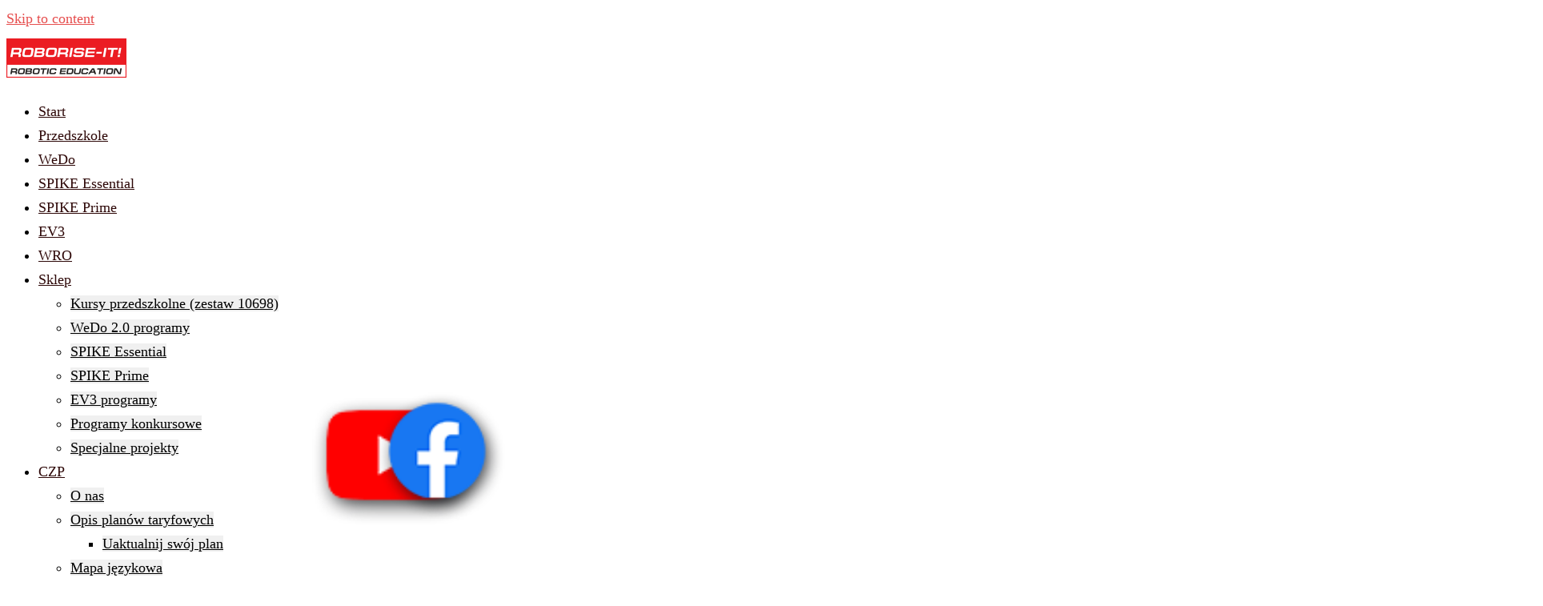

--- FILE ---
content_type: text/html; charset=UTF-8
request_url: https://roboriseit.com/pl/produkt/amp-spike-special-project/
body_size: 70200
content:
<!DOCTYPE html><html dir="ltr" lang="pl-PL" prefix="og: https://ogp.me/ns#"><head><script data-no-optimize="1">var litespeed_docref=sessionStorage.getItem("litespeed_docref");litespeed_docref&&(Object.defineProperty(document,"referrer",{get:function(){return litespeed_docref}}),sessionStorage.removeItem("litespeed_docref"));</script> <meta charset="UTF-8"><meta name="viewport" content="width=device-width, initial-scale=1"><link rel="profile" href="https://gmpg.org/xfn/11"><link rel="pingback" href="https://roboriseit.com/xmlrpc.php"><title>AMP SPIKE lekcja | ROBORISE-IT Robotics Education</title><link rel="alternate" hreflang="en" href="https://roboriseit.com/en/product/amp-spike-special-project/" /><link rel="alternate" hreflang="pl" href="https://roboriseit.com/pl/produkt/amp-spike-special-project/" /><link rel="alternate" hreflang="cs" href="https://roboriseit.com/cs/product/amp-spike-special-project/" /><link rel="alternate" hreflang="uk" href="https://roboriseit.com/uk/product/amp-spike-special-project/" /><link rel="alternate" hreflang="tr" href="https://roboriseit.com/tr/urun/amp-spike-special-project/" /><link rel="alternate" hreflang="x-default" href="https://roboriseit.com/en/product/amp-spike-special-project/" /><meta name="description" content="Dzięki temu egzoszkieletowi możesz odkryć wszystkie ukryte miejsca Pandory. Czy już uczysz się języka Na&#039;vi?" /><meta name="robots" content="max-image-preview:large" /><link rel="canonical" href="https://roboriseit.com/pl/produkt/amp-spike-special-project/" /><meta name="generator" content="All in One SEO (AIOSEO) 4.9.2" /><meta property="og:locale" content="pl_PL" /><meta property="og:site_name" content="ROBORISE-IT Robotics Education" /><meta property="og:type" content="article" /><meta property="og:title" content="AMP SPIKE lekcja | ROBORISE-IT Robotics Education" /><meta property="og:description" content="Dzięki temu egzoszkieletowi możesz odkryć wszystkie ukryte miejsca Pandory. Czy już uczysz się języka Na&#039;vi?" /><meta property="og:url" content="https://roboriseit.com/pl/produkt/amp-spike-special-project/" /><meta property="og:image" content="https://roboriseit.com/wp-content/uploads/2020/09/AMP_540.png" /><meta property="og:image:secure_url" content="https://roboriseit.com/wp-content/uploads/2020/09/AMP_540.png" /><meta property="og:image:width" content="540" /><meta property="og:image:height" content="540" /><meta property="article:published_time" content="2020-09-22T13:38:46+00:00" /><meta property="article:modified_time" content="2021-11-24T16:42:05+00:00" /><style type='text/css'>.price-table-main.default .price-table ul li ul li:first-child{
						height: px;
					}.price-table-main.default .price-table .price-table-items .wpt-header{
					font-size: px;
					}.price-table-main.default .price-table .price-table-items .wpt-header{
					color: ;
					}.price-table-main.default .price-table ul li ul li:nth-child(2){
					height: 80px;
				}.price-table-main.default .price-table ul li ul li:nth-child(2) .price{
					font-size: px !important;
				}.price-table-main.default .price-table ul li ul li:nth-child(2) .price{
					color: ;}.price-table-main.default .price-table ul li ul li:last-child{
					height: px;}.price-table-main.default .price-table ul li ul li:last-child div.signup{
						font-size: px;
					}.price-table-main.default .price-table ul li ul li:last-child div.signup a{
						color: ;
					}.price-table-main.default .price-table ul li{
					margin: 0 10px;}.price-table-main.default .price-table .price-table-column-items.wpt-featured{
						border-radius: 10px;}.price-table-main.default .price-table
								{background:url('') repeat scroll 0 0 rgba(0, 0, 0, 0);}.price-table-main.default .price-table ul li ul li
						{max-width: 350px;}
					.price-table-main.default .table-column-1 li:first-child
						{
						border-top-left-radius: 10px;
						border-top-right-radius: 10px;
						}
					.price-table-main.default .table-column-1 li:last-child
						{
						border-bottom-left-radius: 10px;
						border-bottom-right-radius: 10px;
						}
							.price-table-main.default .table-column-1 li:first-child
								{
								border-bottom: 1px solid #775D13 !important;
								background: linear-gradient(to bottom, #775D13 0%, #efba26 50%) !important;
								background: #efba26;
								background: -moz-linear-gradient(top, #775D13 0%, #efba26 50%);
								background: -webkit-linear-gradient(top, #775D13 0%, #efba26 50%);
								background: linear-gradient(to bottom, #775D13 0%, #efba26 50%);
								}
							.price-table-main.default .table-column-1 li:last-child
								{
								background: #efba26;
								background: -moz-linear-gradient(bottom, #775D13 0%, #efba26 50%);
								background: -webkit-linear-gradient(bottom, #775D13 0%, #efba26 50%);
								background: linear-gradient(to top, #775D13 0%, #efba26 50%);
								}
							.price-table-main.default .table-column-1 li:nth-child(2)
								{background-color: #efba26 !important;}
							.price-table-main.default .table-column-1 li:last-child div a
								{background-color: #775D13 !important;}
					.price-table-main.default .table-column-2 li:first-child
						{
						border-top-left-radius: 10px;
						border-top-right-radius: 10px;
						}
					.price-table-main.default .table-column-2 li:last-child
						{
						border-bottom-left-radius: 10px;
						border-bottom-right-radius: 10px;
						}
							.price-table-main.default .table-column-2 li:first-child
								{
								border-bottom: 1px solid #226200 !important;
								background: linear-gradient(to bottom, #226200 0%, #44c400 50%) !important;
								background: #44c400;
								background: -moz-linear-gradient(top, #226200 0%, #44c400 50%);
								background: -webkit-linear-gradient(top, #226200 0%, #44c400 50%);
								background: linear-gradient(to bottom, #226200 0%, #44c400 50%);
								}
							.price-table-main.default .table-column-2 li:last-child
								{
								background: #44c400;
								background: -moz-linear-gradient(bottom, #226200 0%, #44c400 50%);
								background: -webkit-linear-gradient(bottom, #226200 0%, #44c400 50%);
								background: linear-gradient(to top, #226200 0%, #44c400 50%);
								}
							.price-table-main.default .table-column-2 li:nth-child(2)
								{background-color: #44c400 !important;}
							.price-table-main.default .table-column-2 li:last-child div a
								{background-color: #226200 !important;}
					.price-table-main.default .table-column-3 li:first-child
						{
						border-top-left-radius: 10px;
						border-top-right-radius: 10px;
						}
					.price-table-main.default .table-column-3 li:last-child
						{
						border-bottom-left-radius: 10px;
						border-bottom-right-radius: 10px;
						}
							.price-table-main.default .table-column-3 li:first-child
								{
								border-bottom: 1px solid #115E7A !important;
								background: linear-gradient(to bottom, #115E7A 0%, #22bcf4 50%) !important;
								background: #22bcf4;
								background: -moz-linear-gradient(top, #115E7A 0%, #22bcf4 50%);
								background: -webkit-linear-gradient(top, #115E7A 0%, #22bcf4 50%);
								background: linear-gradient(to bottom, #115E7A 0%, #22bcf4 50%);
								}
							.price-table-main.default .table-column-3 li:last-child
								{
								background: #22bcf4;
								background: -moz-linear-gradient(bottom, #115E7A 0%, #22bcf4 50%);
								background: -webkit-linear-gradient(bottom, #115E7A 0%, #22bcf4 50%);
								background: linear-gradient(to top, #115E7A 0%, #22bcf4 50%);
								}
							.price-table-main.default .table-column-3 li:nth-child(2)
								{background-color: #22bcf4 !important;}
							.price-table-main.default .table-column-3 li:last-child div a
								{background-color: #115E7A !important;}</style><meta name="twitter:card" content="summary" /><meta name="twitter:title" content="AMP SPIKE lekcja | ROBORISE-IT Robotics Education" /><meta name="twitter:description" content="Dzięki temu egzoszkieletowi możesz odkryć wszystkie ukryte miejsca Pandory. Czy już uczysz się języka Na&#039;vi?" /><meta name="twitter:image" content="https://roboriseit.com/wp-content/uploads/2016/10/logo150.png" /> <script type="application/ld+json" class="aioseo-schema">{"@context":"https:\/\/schema.org","@graph":[{"@type":"BreadcrumbList","@id":"https:\/\/roboriseit.com\/pl\/produkt\/amp-spike-special-project\/#breadcrumblist","itemListElement":[{"@type":"ListItem","@id":"https:\/\/roboriseit.com\/pl\/#listItem","position":1,"name":"Home","item":"https:\/\/roboriseit.com\/pl\/","nextItem":{"@type":"ListItem","@id":"https:\/\/roboriseit.com\/pl\/shop\/#listItem","name":"Sklep"}},{"@type":"ListItem","@id":"https:\/\/roboriseit.com\/pl\/shop\/#listItem","position":2,"name":"Sklep","item":"https:\/\/roboriseit.com\/pl\/shop\/","nextItem":{"@type":"ListItem","@id":"https:\/\/roboriseit.com\/pl\/product-category\/projekty-specjalne\/#listItem","name":"Projekty specjalne"},"previousItem":{"@type":"ListItem","@id":"https:\/\/roboriseit.com\/pl\/#listItem","name":"Home"}},{"@type":"ListItem","@id":"https:\/\/roboriseit.com\/pl\/product-category\/projekty-specjalne\/#listItem","position":3,"name":"Projekty specjalne","item":"https:\/\/roboriseit.com\/pl\/product-category\/projekty-specjalne\/","nextItem":{"@type":"ListItem","@id":"https:\/\/roboriseit.com\/pl\/produkt\/amp-spike-special-project\/#listItem","name":"AMP SPIKE PRIME Special Project"},"previousItem":{"@type":"ListItem","@id":"https:\/\/roboriseit.com\/pl\/shop\/#listItem","name":"Sklep"}},{"@type":"ListItem","@id":"https:\/\/roboriseit.com\/pl\/produkt\/amp-spike-special-project\/#listItem","position":4,"name":"AMP SPIKE PRIME Special Project","previousItem":{"@type":"ListItem","@id":"https:\/\/roboriseit.com\/pl\/product-category\/projekty-specjalne\/#listItem","name":"Projekty specjalne"}}]},{"@type":"ItemPage","@id":"https:\/\/roboriseit.com\/pl\/produkt\/amp-spike-special-project\/#itempage","url":"https:\/\/roboriseit.com\/pl\/produkt\/amp-spike-special-project\/","name":"AMP SPIKE lekcja | ROBORISE-IT Robotics Education","description":"Dzi\u0119ki temu egzoszkieletowi mo\u017cesz odkry\u0107 wszystkie ukryte miejsca Pandory. Czy ju\u017c uczysz si\u0119 j\u0119zyka Na'vi?","inLanguage":"pl-PL","isPartOf":{"@id":"https:\/\/roboriseit.com\/pl\/#website"},"breadcrumb":{"@id":"https:\/\/roboriseit.com\/pl\/produkt\/amp-spike-special-project\/#breadcrumblist"},"image":{"@type":"ImageObject","url":"https:\/\/roboriseit.com\/wp-content\/uploads\/2020\/09\/AMP_540.png","@id":"https:\/\/roboriseit.com\/pl\/produkt\/amp-spike-special-project\/#mainImage","width":540,"height":540},"primaryImageOfPage":{"@id":"https:\/\/roboriseit.com\/pl\/produkt\/amp-spike-special-project\/#mainImage"},"datePublished":"2020-09-22T16:38:46+03:00","dateModified":"2021-11-24T19:42:05+03:00"},{"@type":"Organization","@id":"https:\/\/roboriseit.com\/pl\/#organization","name":"PROBRAIN INC.","description":"Educational solutions for schools, camps, training centers","url":"https:\/\/roboriseit.com\/pl\/","logo":{"@type":"ImageObject","url":"https:\/\/roboriseit.com\/wp-content\/uploads\/2023\/10\/ico_RRI.png","@id":"https:\/\/roboriseit.com\/pl\/produkt\/amp-spike-special-project\/#organizationLogo","width":533,"height":533},"image":{"@id":"https:\/\/roboriseit.com\/pl\/produkt\/amp-spike-special-project\/#organizationLogo"}},{"@type":"WebSite","@id":"https:\/\/roboriseit.com\/pl\/#website","url":"https:\/\/roboriseit.com\/pl\/","name":"ROBORISE-IT Robotics Education","alternateName":"ROBORISE-IT","description":"Educational solutions for schools, camps, training centers","inLanguage":"pl-PL","publisher":{"@id":"https:\/\/roboriseit.com\/pl\/#organization"}}]}</script> <link rel='dns-prefetch' href='//www.google.com' /><link rel='dns-prefetch' href='//fonts.googleapis.com' /><link rel="alternate" type="application/rss+xml" title="ROBORISE-IT Robotics Education &raquo; Kanał z wpisami" href="https://roboriseit.com/pl/feed/" /><link rel="alternate" type="application/rss+xml" title="ROBORISE-IT Robotics Education &raquo; Kanał z komentarzami" href="https://roboriseit.com/pl/comments/feed/" /><link rel="alternate" title="oEmbed (JSON)" type="application/json+oembed" href="https://roboriseit.com/pl/wp-json/oembed/1.0/embed?url=https%3A%2F%2Froboriseit.com%2Fpl%2Fprodukt%2Famp-spike-special-project%2F" /><link rel="alternate" title="oEmbed (XML)" type="text/xml+oembed" href="https://roboriseit.com/pl/wp-json/oembed/1.0/embed?url=https%3A%2F%2Froboriseit.com%2Fpl%2Fprodukt%2Famp-spike-special-project%2F&#038;format=xml" /><style id='wp-img-auto-sizes-contain-inline-css' type='text/css'>img:is([sizes=auto i],[sizes^="auto," i]){contain-intrinsic-size:3000px 1500px}
/*# sourceURL=wp-img-auto-sizes-contain-inline-css */</style><link data-optimized="2" rel="stylesheet" href="https://roboriseit.com/wp-content/litespeed/css/dc385383506a5a6f1a4c0b5b1c8491ed.css?ver=b22d8" /><style id='wp-block-image-inline-css' type='text/css'>.wp-block-image>a,.wp-block-image>figure>a{display:inline-block}.wp-block-image img{box-sizing:border-box;height:auto;max-width:100%;vertical-align:bottom}@media not (prefers-reduced-motion){.wp-block-image img.hide{visibility:hidden}.wp-block-image img.show{animation:show-content-image .4s}}.wp-block-image[style*=border-radius] img,.wp-block-image[style*=border-radius]>a{border-radius:inherit}.wp-block-image.has-custom-border img{box-sizing:border-box}.wp-block-image.aligncenter{text-align:center}.wp-block-image.alignfull>a,.wp-block-image.alignwide>a{width:100%}.wp-block-image.alignfull img,.wp-block-image.alignwide img{height:auto;width:100%}.wp-block-image .aligncenter,.wp-block-image .alignleft,.wp-block-image .alignright,.wp-block-image.aligncenter,.wp-block-image.alignleft,.wp-block-image.alignright{display:table}.wp-block-image .aligncenter>figcaption,.wp-block-image .alignleft>figcaption,.wp-block-image .alignright>figcaption,.wp-block-image.aligncenter>figcaption,.wp-block-image.alignleft>figcaption,.wp-block-image.alignright>figcaption{caption-side:bottom;display:table-caption}.wp-block-image .alignleft{float:left;margin:.5em 1em .5em 0}.wp-block-image .alignright{float:right;margin:.5em 0 .5em 1em}.wp-block-image .aligncenter{margin-left:auto;margin-right:auto}.wp-block-image :where(figcaption){margin-bottom:1em;margin-top:.5em}.wp-block-image.is-style-circle-mask img{border-radius:9999px}@supports ((-webkit-mask-image:none) or (mask-image:none)) or (-webkit-mask-image:none){.wp-block-image.is-style-circle-mask img{border-radius:0;-webkit-mask-image:url('data:image/svg+xml;utf8,<svg viewBox="0 0 100 100" xmlns="http://www.w3.org/2000/svg"><circle cx="50" cy="50" r="50"/></svg>');mask-image:url('data:image/svg+xml;utf8,<svg viewBox="0 0 100 100" xmlns="http://www.w3.org/2000/svg"><circle cx="50" cy="50" r="50"/></svg>');mask-mode:alpha;-webkit-mask-position:center;mask-position:center;-webkit-mask-repeat:no-repeat;mask-repeat:no-repeat;-webkit-mask-size:contain;mask-size:contain}}:root :where(.wp-block-image.is-style-rounded img,.wp-block-image .is-style-rounded img){border-radius:9999px}.wp-block-image figure{margin:0}.wp-lightbox-container{display:flex;flex-direction:column;position:relative}.wp-lightbox-container img{cursor:zoom-in}.wp-lightbox-container img:hover+button{opacity:1}.wp-lightbox-container button{align-items:center;backdrop-filter:blur(16px) saturate(180%);background-color:#5a5a5a40;border:none;border-radius:4px;cursor:zoom-in;display:flex;height:20px;justify-content:center;opacity:0;padding:0;position:absolute;right:16px;text-align:center;top:16px;width:20px;z-index:100}@media not (prefers-reduced-motion){.wp-lightbox-container button{transition:opacity .2s ease}}.wp-lightbox-container button:focus-visible{outline:3px auto #5a5a5a40;outline:3px auto -webkit-focus-ring-color;outline-offset:3px}.wp-lightbox-container button:hover{cursor:pointer;opacity:1}.wp-lightbox-container button:focus{opacity:1}.wp-lightbox-container button:focus,.wp-lightbox-container button:hover,.wp-lightbox-container button:not(:hover):not(:active):not(.has-background){background-color:#5a5a5a40;border:none}.wp-lightbox-overlay{box-sizing:border-box;cursor:zoom-out;height:100vh;left:0;overflow:hidden;position:fixed;top:0;visibility:hidden;width:100%;z-index:100000}.wp-lightbox-overlay .close-button{align-items:center;cursor:pointer;display:flex;justify-content:center;min-height:40px;min-width:40px;padding:0;position:absolute;right:calc(env(safe-area-inset-right) + 16px);top:calc(env(safe-area-inset-top) + 16px);z-index:5000000}.wp-lightbox-overlay .close-button:focus,.wp-lightbox-overlay .close-button:hover,.wp-lightbox-overlay .close-button:not(:hover):not(:active):not(.has-background){background:none;border:none}.wp-lightbox-overlay .lightbox-image-container{height:var(--wp--lightbox-container-height);left:50%;overflow:hidden;position:absolute;top:50%;transform:translate(-50%,-50%);transform-origin:top left;width:var(--wp--lightbox-container-width);z-index:9999999999}.wp-lightbox-overlay .wp-block-image{align-items:center;box-sizing:border-box;display:flex;height:100%;justify-content:center;margin:0;position:relative;transform-origin:0 0;width:100%;z-index:3000000}.wp-lightbox-overlay .wp-block-image img{height:var(--wp--lightbox-image-height);min-height:var(--wp--lightbox-image-height);min-width:var(--wp--lightbox-image-width);width:var(--wp--lightbox-image-width)}.wp-lightbox-overlay .wp-block-image figcaption{display:none}.wp-lightbox-overlay button{background:none;border:none}.wp-lightbox-overlay .scrim{background-color:#fff;height:100%;opacity:.9;position:absolute;width:100%;z-index:2000000}.wp-lightbox-overlay.active{visibility:visible}@media not (prefers-reduced-motion){.wp-lightbox-overlay.active{animation:turn-on-visibility .25s both}.wp-lightbox-overlay.active img{animation:turn-on-visibility .35s both}.wp-lightbox-overlay.show-closing-animation:not(.active){animation:turn-off-visibility .35s both}.wp-lightbox-overlay.show-closing-animation:not(.active) img{animation:turn-off-visibility .25s both}.wp-lightbox-overlay.zoom.active{animation:none;opacity:1;visibility:visible}.wp-lightbox-overlay.zoom.active .lightbox-image-container{animation:lightbox-zoom-in .4s}.wp-lightbox-overlay.zoom.active .lightbox-image-container img{animation:none}.wp-lightbox-overlay.zoom.active .scrim{animation:turn-on-visibility .4s forwards}.wp-lightbox-overlay.zoom.show-closing-animation:not(.active){animation:none}.wp-lightbox-overlay.zoom.show-closing-animation:not(.active) .lightbox-image-container{animation:lightbox-zoom-out .4s}.wp-lightbox-overlay.zoom.show-closing-animation:not(.active) .lightbox-image-container img{animation:none}.wp-lightbox-overlay.zoom.show-closing-animation:not(.active) .scrim{animation:turn-off-visibility .4s forwards}}@keyframes show-content-image{0%{visibility:hidden}99%{visibility:hidden}to{visibility:visible}}@keyframes turn-on-visibility{0%{opacity:0}to{opacity:1}}@keyframes turn-off-visibility{0%{opacity:1;visibility:visible}99%{opacity:0;visibility:visible}to{opacity:0;visibility:hidden}}@keyframes lightbox-zoom-in{0%{transform:translate(calc((-100vw + var(--wp--lightbox-scrollbar-width))/2 + var(--wp--lightbox-initial-left-position)),calc(-50vh + var(--wp--lightbox-initial-top-position))) scale(var(--wp--lightbox-scale))}to{transform:translate(-50%,-50%) scale(1)}}@keyframes lightbox-zoom-out{0%{transform:translate(-50%,-50%) scale(1);visibility:visible}99%{visibility:visible}to{transform:translate(calc((-100vw + var(--wp--lightbox-scrollbar-width))/2 + var(--wp--lightbox-initial-left-position)),calc(-50vh + var(--wp--lightbox-initial-top-position))) scale(var(--wp--lightbox-scale));visibility:hidden}}
/*# sourceURL=https://roboriseit.com/wp-includes/blocks/image/style.min.css */</style><style id='global-styles-inline-css' type='text/css'>:root{--wp--preset--aspect-ratio--square: 1;--wp--preset--aspect-ratio--4-3: 4/3;--wp--preset--aspect-ratio--3-4: 3/4;--wp--preset--aspect-ratio--3-2: 3/2;--wp--preset--aspect-ratio--2-3: 2/3;--wp--preset--aspect-ratio--16-9: 16/9;--wp--preset--aspect-ratio--9-16: 9/16;--wp--preset--color--black: #000000;--wp--preset--color--cyan-bluish-gray: #abb8c3;--wp--preset--color--white: #ffffff;--wp--preset--color--pale-pink: #f78da7;--wp--preset--color--vivid-red: #cf2e2e;--wp--preset--color--luminous-vivid-orange: #ff6900;--wp--preset--color--luminous-vivid-amber: #fcb900;--wp--preset--color--light-green-cyan: #7bdcb5;--wp--preset--color--vivid-green-cyan: #00d084;--wp--preset--color--pale-cyan-blue: #8ed1fc;--wp--preset--color--vivid-cyan-blue: #0693e3;--wp--preset--color--vivid-purple: #9b51e0;--wp--preset--gradient--vivid-cyan-blue-to-vivid-purple: linear-gradient(135deg,rgb(6,147,227) 0%,rgb(155,81,224) 100%);--wp--preset--gradient--light-green-cyan-to-vivid-green-cyan: linear-gradient(135deg,rgb(122,220,180) 0%,rgb(0,208,130) 100%);--wp--preset--gradient--luminous-vivid-amber-to-luminous-vivid-orange: linear-gradient(135deg,rgb(252,185,0) 0%,rgb(255,105,0) 100%);--wp--preset--gradient--luminous-vivid-orange-to-vivid-red: linear-gradient(135deg,rgb(255,105,0) 0%,rgb(207,46,46) 100%);--wp--preset--gradient--very-light-gray-to-cyan-bluish-gray: linear-gradient(135deg,rgb(238,238,238) 0%,rgb(169,184,195) 100%);--wp--preset--gradient--cool-to-warm-spectrum: linear-gradient(135deg,rgb(74,234,220) 0%,rgb(151,120,209) 20%,rgb(207,42,186) 40%,rgb(238,44,130) 60%,rgb(251,105,98) 80%,rgb(254,248,76) 100%);--wp--preset--gradient--blush-light-purple: linear-gradient(135deg,rgb(255,206,236) 0%,rgb(152,150,240) 100%);--wp--preset--gradient--blush-bordeaux: linear-gradient(135deg,rgb(254,205,165) 0%,rgb(254,45,45) 50%,rgb(107,0,62) 100%);--wp--preset--gradient--luminous-dusk: linear-gradient(135deg,rgb(255,203,112) 0%,rgb(199,81,192) 50%,rgb(65,88,208) 100%);--wp--preset--gradient--pale-ocean: linear-gradient(135deg,rgb(255,245,203) 0%,rgb(182,227,212) 50%,rgb(51,167,181) 100%);--wp--preset--gradient--electric-grass: linear-gradient(135deg,rgb(202,248,128) 0%,rgb(113,206,126) 100%);--wp--preset--gradient--midnight: linear-gradient(135deg,rgb(2,3,129) 0%,rgb(40,116,252) 100%);--wp--preset--font-size--small: 13px;--wp--preset--font-size--medium: 20px;--wp--preset--font-size--large: 36px;--wp--preset--font-size--x-large: 42px;--wp--preset--spacing--20: 0.44rem;--wp--preset--spacing--30: 0.67rem;--wp--preset--spacing--40: 1rem;--wp--preset--spacing--50: 1.5rem;--wp--preset--spacing--60: 2.25rem;--wp--preset--spacing--70: 3.38rem;--wp--preset--spacing--80: 5.06rem;--wp--preset--shadow--natural: 6px 6px 9px rgba(0, 0, 0, 0.2);--wp--preset--shadow--deep: 12px 12px 50px rgba(0, 0, 0, 0.4);--wp--preset--shadow--sharp: 6px 6px 0px rgba(0, 0, 0, 0.2);--wp--preset--shadow--outlined: 6px 6px 0px -3px rgb(255, 255, 255), 6px 6px rgb(0, 0, 0);--wp--preset--shadow--crisp: 6px 6px 0px rgb(0, 0, 0);}:where(.is-layout-flex){gap: 0.5em;}:where(.is-layout-grid){gap: 0.5em;}body .is-layout-flex{display: flex;}.is-layout-flex{flex-wrap: wrap;align-items: center;}.is-layout-flex > :is(*, div){margin: 0;}body .is-layout-grid{display: grid;}.is-layout-grid > :is(*, div){margin: 0;}:where(.wp-block-columns.is-layout-flex){gap: 2em;}:where(.wp-block-columns.is-layout-grid){gap: 2em;}:where(.wp-block-post-template.is-layout-flex){gap: 1.25em;}:where(.wp-block-post-template.is-layout-grid){gap: 1.25em;}.has-black-color{color: var(--wp--preset--color--black) !important;}.has-cyan-bluish-gray-color{color: var(--wp--preset--color--cyan-bluish-gray) !important;}.has-white-color{color: var(--wp--preset--color--white) !important;}.has-pale-pink-color{color: var(--wp--preset--color--pale-pink) !important;}.has-vivid-red-color{color: var(--wp--preset--color--vivid-red) !important;}.has-luminous-vivid-orange-color{color: var(--wp--preset--color--luminous-vivid-orange) !important;}.has-luminous-vivid-amber-color{color: var(--wp--preset--color--luminous-vivid-amber) !important;}.has-light-green-cyan-color{color: var(--wp--preset--color--light-green-cyan) !important;}.has-vivid-green-cyan-color{color: var(--wp--preset--color--vivid-green-cyan) !important;}.has-pale-cyan-blue-color{color: var(--wp--preset--color--pale-cyan-blue) !important;}.has-vivid-cyan-blue-color{color: var(--wp--preset--color--vivid-cyan-blue) !important;}.has-vivid-purple-color{color: var(--wp--preset--color--vivid-purple) !important;}.has-black-background-color{background-color: var(--wp--preset--color--black) !important;}.has-cyan-bluish-gray-background-color{background-color: var(--wp--preset--color--cyan-bluish-gray) !important;}.has-white-background-color{background-color: var(--wp--preset--color--white) !important;}.has-pale-pink-background-color{background-color: var(--wp--preset--color--pale-pink) !important;}.has-vivid-red-background-color{background-color: var(--wp--preset--color--vivid-red) !important;}.has-luminous-vivid-orange-background-color{background-color: var(--wp--preset--color--luminous-vivid-orange) !important;}.has-luminous-vivid-amber-background-color{background-color: var(--wp--preset--color--luminous-vivid-amber) !important;}.has-light-green-cyan-background-color{background-color: var(--wp--preset--color--light-green-cyan) !important;}.has-vivid-green-cyan-background-color{background-color: var(--wp--preset--color--vivid-green-cyan) !important;}.has-pale-cyan-blue-background-color{background-color: var(--wp--preset--color--pale-cyan-blue) !important;}.has-vivid-cyan-blue-background-color{background-color: var(--wp--preset--color--vivid-cyan-blue) !important;}.has-vivid-purple-background-color{background-color: var(--wp--preset--color--vivid-purple) !important;}.has-black-border-color{border-color: var(--wp--preset--color--black) !important;}.has-cyan-bluish-gray-border-color{border-color: var(--wp--preset--color--cyan-bluish-gray) !important;}.has-white-border-color{border-color: var(--wp--preset--color--white) !important;}.has-pale-pink-border-color{border-color: var(--wp--preset--color--pale-pink) !important;}.has-vivid-red-border-color{border-color: var(--wp--preset--color--vivid-red) !important;}.has-luminous-vivid-orange-border-color{border-color: var(--wp--preset--color--luminous-vivid-orange) !important;}.has-luminous-vivid-amber-border-color{border-color: var(--wp--preset--color--luminous-vivid-amber) !important;}.has-light-green-cyan-border-color{border-color: var(--wp--preset--color--light-green-cyan) !important;}.has-vivid-green-cyan-border-color{border-color: var(--wp--preset--color--vivid-green-cyan) !important;}.has-pale-cyan-blue-border-color{border-color: var(--wp--preset--color--pale-cyan-blue) !important;}.has-vivid-cyan-blue-border-color{border-color: var(--wp--preset--color--vivid-cyan-blue) !important;}.has-vivid-purple-border-color{border-color: var(--wp--preset--color--vivid-purple) !important;}.has-vivid-cyan-blue-to-vivid-purple-gradient-background{background: var(--wp--preset--gradient--vivid-cyan-blue-to-vivid-purple) !important;}.has-light-green-cyan-to-vivid-green-cyan-gradient-background{background: var(--wp--preset--gradient--light-green-cyan-to-vivid-green-cyan) !important;}.has-luminous-vivid-amber-to-luminous-vivid-orange-gradient-background{background: var(--wp--preset--gradient--luminous-vivid-amber-to-luminous-vivid-orange) !important;}.has-luminous-vivid-orange-to-vivid-red-gradient-background{background: var(--wp--preset--gradient--luminous-vivid-orange-to-vivid-red) !important;}.has-very-light-gray-to-cyan-bluish-gray-gradient-background{background: var(--wp--preset--gradient--very-light-gray-to-cyan-bluish-gray) !important;}.has-cool-to-warm-spectrum-gradient-background{background: var(--wp--preset--gradient--cool-to-warm-spectrum) !important;}.has-blush-light-purple-gradient-background{background: var(--wp--preset--gradient--blush-light-purple) !important;}.has-blush-bordeaux-gradient-background{background: var(--wp--preset--gradient--blush-bordeaux) !important;}.has-luminous-dusk-gradient-background{background: var(--wp--preset--gradient--luminous-dusk) !important;}.has-pale-ocean-gradient-background{background: var(--wp--preset--gradient--pale-ocean) !important;}.has-electric-grass-gradient-background{background: var(--wp--preset--gradient--electric-grass) !important;}.has-midnight-gradient-background{background: var(--wp--preset--gradient--midnight) !important;}.has-small-font-size{font-size: var(--wp--preset--font-size--small) !important;}.has-medium-font-size{font-size: var(--wp--preset--font-size--medium) !important;}.has-large-font-size{font-size: var(--wp--preset--font-size--large) !important;}.has-x-large-font-size{font-size: var(--wp--preset--font-size--x-large) !important;}
/*# sourceURL=global-styles-inline-css */</style><style id='classic-theme-styles-inline-css' type='text/css'>/*! This file is auto-generated */
.wp-block-button__link{color:#fff;background-color:#32373c;border-radius:9999px;box-shadow:none;text-decoration:none;padding:calc(.667em + 2px) calc(1.333em + 2px);font-size:1.125em}.wp-block-file__button{background:#32373c;color:#fff;text-decoration:none}
/*# sourceURL=/wp-includes/css/classic-themes.min.css */</style><style id='ssb-ui-style-inline-css' type='text/css'>#ssb-btn-0{background: #76b51b;}
#ssb-btn-0:hover{background:rgba(118,181,27,0.9);}
#ssb-btn-0 a{color: #000000;}
.ssb-share-btn,.ssb-share-btn .ssb-social-popup{background:#76b51b;color:#000000}.ssb-share-btn:hover{background:rgba(118,181,27,0.9);}.ssb-share-btn a{color:#000000 !important;}
/*# sourceURL=ssb-ui-style-inline-css */</style><style id='wcml-dropdown-0-inline-css' type='text/css'>.product.wcml-dropdown, .product.wcml-dropdown li, .product.wcml-dropdown li li{border-color:#cdcdcd ;}.product.wcml-dropdown li>a {color:#222222;background-color:#e5e5e5;}.product.wcml-dropdown li:hover>a, .product.wcml-dropdown li:focus>a {color:#000000;background-color:#eeeeee;}.product.wcml-dropdown .wcml-cs-active-currency>a {color:#222222;background-color:#eeeeee;}.product.wcml-dropdown .wcml-cs-active-currency:hover>a, .product.wcml-dropdown .wcml-cs-active-currency:focus>a {color:#000000;background-color:#eeeeee;}
/*# sourceURL=wcml-dropdown-0-inline-css */</style><style id='woocommerce-inline-inline-css' type='text/css'>.woocommerce form .form-row .required { visibility: visible; }
/*# sourceURL=woocommerce-inline-inline-css */</style><style id='xoo-cp-style-inline-css' type='text/css'>td.xoo-cp-pqty{
			    min-width: 120px;
			}
			.xoo-cp-container{
				max-width: 650px;
			}
			.xcp-btn{
				background-color: #777777;
				color: #ffffff;
				font-size: 14px;
				border-radius: 5px;
				border: 1px solid #777777;
			}
			.xcp-btn:hover{
				color: #ffffff;
			}
			td.xoo-cp-pimg{
				width: 20%;
			}
			table.xoo-cp-pdetails , table.xoo-cp-pdetails tr{
				border: 0!important;
			}
			table.xoo-cp-pdetails td{
				border-style: solid;
				border-width: 0px;
				border-color: #ebe9eb;
			}
/*# sourceURL=xoo-cp-style-inline-css */</style><style id='sydney-style-min-inline-css' type='text/css'>.page-template-page_front-page.elementor-page,.page-template-page_front-page.panel-layout{background:#fff;}html{scroll-behavior:smooth;}.woocommerce ul.products li.product{text-align:center;}.woocommerce ul.products li.product .loop-button-wrapper .button{background-color:;}.woocommerce ul.products li.product .loop-button-wrapper .button{color:;fill:;}.woocommerce ul.products li.product .loop-button-wrapper .button{font-size:13px;}.woocommerce ul.products li.product .onsale,.yith-wcqv-main span.onsale,.woocommerce span.onsale{background-color:;}.woocommerce ul.products li.product .onsale,.yith-wcqv-main span.onsale,.woocommerce span.onsale{color:;}.woocommerce ul.products li.product .onsale,.yith-wcqv-main span.onsale,.woocommerce span.onsale{font-size:12px;}.woocommerce ul.products li.product h2{font-size:16px;}.woocommerce ul.products li.product h2{color:;}.woocommerce ul.products li.product .price{font-size:18px;}.woocommerce ul.products li.product .price{color:;}.woocommerce div.product .product_title{color:;}.woocommerce div.product p.price{color:;}.sydney-tabs-style1 .woocommerce-tabs ul.tabs li.active a,.sydney-tabs-style1 .woocommerce-tabs ul.tabs li:hover a{border-color:;}.sydney-tabs-style1 .woocommerce-tabs ul.tabs{border-bottom-color:rgba(35,52,82,0.3);}.woocommerce-tabs ul.tabs li:not(.active) a,.woocommerce-tabs ul.tabs li:not(.active) a:hover{color:;}.woocommerce-tabs ul.tabs li.active a,.woocommerce-tabs ul.tabs li.active a:hover{color:;}.header-image{background-size:cover;}.header-image{height:300px;}.llms-student-dashboard .llms-button-secondary:hover,.llms-button-action:hover,.facts-section.style2 .roll-counter i,.roll-team.type-b.style2 .team-item .team-social li:hover a,.portfolio-section.style2 .project-filter li a:hover,.timeline-section.style2 .timeline .icon .fa::before,.style1 .plan-icon,.style3 .plan-icon,.roll-team.type-b .team-social li a,#mainnav ul li a:hover,.sydney_contact_info_widget span,.roll-team .team-content .name,.roll-team .team-item .team-pop .team-social li:hover a,.roll-infomation li.address:before,.roll-infomation li.phone:before,.roll-infomation li.email:before,.roll-button.border,.roll-button:hover,.roll-icon-list .icon i,.roll-icon-list .content h3 a:hover,.roll-icon-box.white .content h3 a,.roll-icon-box .icon i,.roll-icon-box .content h3 a:hover,.switcher-container .switcher-icon a:focus,.go-top:hover,.hentry .meta-post a:hover,#mainnav > ul > li > a.active,#mainnav > ul > li > a:hover,button:hover,input[type="button"]:hover,input[type="reset"]:hover,input[type="submit"]:hover,.text-color,.social-menu-widget a,.social-menu-widget a:hover,.archive .team-social li a,a,h1 a,h2 a,h3 a,h4 a,h5 a,h6 a,.classic-alt .meta-post a,.single .meta-post a,.header-contact .fa,.social-navigation li a:hover,.widget_sydney_testimonials .fa-quote-left,.timeline-section.style2 .timeline-date,.content-area.modern .hentry .meta-post span:before,.content-area.modern .post-cat,.content-area.modern .read-more-gt{color:#e64e4e}.sydney-post-sharing .sharing-element:hover,.llms-student-dashboard .llms-button-secondary,.llms-button-action,.roll-team.type-b.style2 .avatar::after,.project-filter li a.active,.project-filter li a:hover,.woocommerce a.button,.woocommerce button.button,.woocommerce input.button,.project-filter li.active,.project-filter li:hover,.roll-team.type-b .team-item .team-social li:hover a,.preloader .pre-bounce1,.preloader .pre-bounce2,.roll-team .team-item .team-pop,.roll-progress .progress-animate,.roll-socials li a:hover,.roll-project .project-item .project-pop,.roll-project .project-filter li.active,.roll-project .project-filter li:hover,.roll-button.light:hover,.roll-button.border:hover,.roll-button,.roll-icon-box.white .icon,.owl-theme .owl-controls .owl-page.active span,.owl-theme .owl-controls.clickable .owl-page:hover span,.go-top,.bottom .socials li:hover a,.sidebar .widget:before,.blog-pagination ul li.active,.blog-pagination ul li:hover a,.content-area .hentry:after,.text-slider .maintitle:after,.error-wrap #search-submit:hover,#mainnav .sub-menu li:hover > a,#mainnav ul li ul:after,button,input[type="button"],input[type="reset"],input[type="submit"],.panel-grid-cell .widget-title:after,.social-section.style2 .social-menu-widget li a:hover,.count-number,.cart-amount,.sydney-video.vid-lightbox .toggle-popup,.footer-contact .widget-title:after,.fp-contact .fa,.pricing-section.style4 .plan-item.featured-plan .plan-header,.woocommerce .widget_price_filter .ui-slider .ui-slider-range{background-color:#e64e4e}.llms-student-dashboard .llms-button-secondary,.llms-student-dashboard .llms-button-secondary:hover,.llms-button-action,.llms-button-action:hover,.owl-theme .owl-controls .owl-page:hover span,.owl-theme .owl-controls .owl-page.active span,.roll-team.type-b .team-social li a,.roll-socials li a:hover,.roll-socials li a,.roll-button.light:hover,.roll-button.border,.roll-button,.roll-icon-list .icon,.roll-icon-box .icon,.comment .comment-detail,.widget-tags .tag-list a:hover,.blog-pagination ul li,.error-wrap #search-submit:hover,textarea:focus,input[type="text"]:focus,input[type="password"]:focus,input[type="datetime"]:focus,input[type="datetime-local"]:focus,input[type="date"]:focus,input[type="month"]:focus,input[type="time"]:focus,input[type="week"]:focus,input[type="number"]:focus,input[type="email"]:focus,input[type="url"]:focus,input[type="search"]:focus,input[type="tel"]:focus,input[type="color"]:focus,button,input[type="button"],input[type="reset"],input[type="submit"],.archive .team-social li a,.latest-news-wrapper.carousel.style2 .meta-post a:hover{border-color:#e64e4e}.sydney_contact_info_widget span,.header-contact-info svg,.site-header .cart-contents:hover svg,.site-header .header-account:hover svg{fill:#e64e4e;}.go-top:hover svg{stroke:;}.timeline-section.style2 .timeline .icon{background-color:rgba(230,78,78,0.9)!important;}.site-header.float-header{background-color:rgba(240,240,240,0.9);}@media only screen and (max-width:1024px){.site-header{background-color:#f0f0f0;}}#mainnav ul li a,#mainnav ul li::before{color:#232323}#mainnav .sub-menu li a{color:#ffffff}#mainnav .sub-menu li a{background:#f0f0f0}.text-slider .maintitle,.text-slider .subtitle{color:#ffffff}@media (min-width:992px){.text-slider .maintitle{font-size:68px;}}@media (min-width:576px) and (max-width:991px){.text-slider .maintitle{font-size:32px;}}@media (max-width:575px){.text-slider .maintitle{font-size:18px;}}@media (min-width:992px){.text-slider .subtitle{font-size:18px;}}@media (min-width:576px) and (max-width:991px){.text-slider .subtitle{font-size:18px;}}@media (max-width:575px){.text-slider .subtitle{font-size:16px;}}.slider-overlay{background-color:;}.text-slider .maintitle{color:;}.text-slider .subtitle{color:;}@media (min-width:992px){.text-slider{max-width:100%;}}@media (min-width:576px) and (max-width:991px){.text-slider{max-width:100%;}}@media (max-width:575px){.text-slider{max-width:100%;}}.text-slider{animation-name:slideInRight}.button-slider{animation-name:none}body{color:#000000}#secondary{background-color:#ffffff;}#secondary,#secondary a{color:#737C8C}.footer-widgets{background-color:#252525}.site-footer{background-color:#1c1c1c}.site-footer,.site-footer a{color:#666666}.overlay{background-color:#000000}.btn-menu .sydney-svg-icon{fill:#1c1c1c}#mainnav ul li a:hover,.main-header #mainnav .menu > li > a:hover{color:#d65050}@media (min-width:992px){.footer-separator div,.footer-separator svg{height:150px;}}@media (min-width:576px) and (max-width:991px){.footer-separator div,.footer-separator svg{height:150px;}}@media (max-width:575px){.footer-separator div,.footer-separator svg{height:100px;}}@media (min-width:992px){.footer-separator svg{width:100%;}}@media (min-width:576px) and (max-width:991px){.footer-separator svg{width:100%;}}@media (max-width:575px){.footer-separator svg{width:100%;}}.footer-separator svg{fill:;}.footer-separator div{background-color:;}.panel-grid-cell .widget-title{margin-bottom:60px;}@media only screen and (max-width:1024px){.panel-grid-cell .widget-title{margin-bottom:30px;}}.panel-grid-cell .widget-title{text-transform:none;}.header-contact{background-color:#1c1c1c}@media only screen and (max-width:1024px){.has-hero .header-contact{background-color:#1c1c1c}}.header-contact{color:#c5c5c5}.header-widgets{background-color:#ffffff;}.header-widgets{color:#767676;}.woocommerce .content-area,.woocommerce-cart .content-area,.woocommerce-checkout .content-area{float:right;}.single-product .product_meta{display:none;}.woocommerce .woocommerce-result-count{display:none;}.woocommerce .woocommerce-ordering{display:none;}.sydney-wishlist-button{background-color:;}.sydney-wishlist-button:hover svg path,.sydney-wishlist-button.active svg path{stroke:#d65050;}.sydney-wishlist-button:hover svg path,.sydney-wishlist-button.active svg path{fill:#d65050;}.page-wrap{padding-top:10px;}.page-wrap{padding-bottom:60px;}.header-custom-item .roll-button{padding-top:12px;padding-bottom:12px;}.header-custom-item .roll-button{padding-left:12px;padding-right:12px;}.header-custom-item .roll-button{font-size:13px;}.header-custom-item .roll-button{border-radius:3px;}.go-top.show{border-radius:2px;bottom:10px;}.go-top.position-right{right:20px;}.go-top.position-left{left:20px;}.go-top{background-color:;}.go-top:hover{background-color:;}.go-top{color:;}.go-top svg{stroke:;}.go-top:hover{color:;}.go-top:hover svg{stroke:;}.go-top .sydney-svg-icon,.go-top .sydney-svg-icon svg{width:16px;height:16px;}.go-top{padding:15px;}.site-info{border-top:0;}.footer-widgets-grid{gap:30px;}@media (min-width:992px){.footer-widgets-grid{padding-top:95px;padding-bottom:95px;}}@media (min-width:576px) and (max-width:991px){.footer-widgets-grid{padding-top:60px;padding-bottom:60px;}}@media (max-width:575px){.footer-widgets-grid{padding-top:60px;padding-bottom:60px;}}@media (min-width:992px){.sidebar-column .widget .widget-title{font-size:22px;}}@media (min-width:576px) and (max-width:991px){.sidebar-column .widget .widget-title{font-size:22px;}}@media (max-width:575px){.sidebar-column .widget .widget-title{font-size:22px;}}.footer-widgets{background-color:;}.sidebar-column .widget .widget-title{color:;}.sidebar-column .widget,.sidebar-column h2,.sidebar-column h3,.sidebar-column h4,.sidebar-column h5,.sidebar-column h6{color:;}.sidebar-column .widget a{color:;}.sidebar-column .widget h1,.sidebar-column .widget h2,.sidebar-column .widget h3,.sidebar-column .widget h4,.sidebar-column .widget h5,.sidebar-column .widget h6{color:;}.sidebar-column .widget a:hover{color:;}.site-footer{background-color:;}.site-info,.site-info a{color:;}.site-info .sydney-svg-icon svg{fill:;}.site-info{padding-top:20px;padding-bottom:20px;}@media (min-width:992px){button,.roll-button,a.button,.wp-block-button__link,input[type="button"],input[type="reset"],input[type="submit"]{padding-top:12px;padding-bottom:12px;}}@media (min-width:576px) and (max-width:991px){button,.roll-button,a.button,.wp-block-button__link,input[type="button"],input[type="reset"],input[type="submit"]{padding-top:12px;padding-bottom:12px;}}@media (max-width:575px){button,.roll-button,a.button,.wp-block-button__link,input[type="button"],input[type="reset"],input[type="submit"]{padding-top:12px;padding-bottom:12px;}}@media (min-width:992px){button,.roll-button,a.button,.wp-block-button__link,input[type="button"],input[type="reset"],input[type="submit"]{padding-left:35px;padding-right:35px;}}@media (min-width:576px) and (max-width:991px){button,.roll-button,a.button,.wp-block-button__link,input[type="button"],input[type="reset"],input[type="submit"]{padding-left:35px;padding-right:35px;}}@media (max-width:575px){button,.roll-button,a.button,.wp-block-button__link,input[type="button"],input[type="reset"],input[type="submit"]{padding-left:35px;padding-right:35px;}}button,.roll-button,a.button,.wp-block-button__link,input[type="button"],input[type="reset"],input[type="submit"],.wp-block-button__link{border-radius:3px;}@media (min-width:992px){button,.roll-button,a.button,.wp-block-button__link,input[type="button"],input[type="reset"],input[type="submit"]{font-size:14px;}}@media (min-width:576px) and (max-width:991px){button,.roll-button,a.button,.wp-block-button__link,input[type="button"],input[type="reset"],input[type="submit"]{font-size:14px;}}@media (max-width:575px){button,.roll-button,a.button,.wp-block-button__link,input[type="button"],input[type="reset"],input[type="submit"]{font-size:14px;}}button,.roll-button,a.button,.wp-block-button__link,input[type="button"],input[type="reset"],input[type="submit"]{text-transform:uppercase;}button,div.wpforms-container-full .wpforms-form input[type=submit],div.wpforms-container-full .wpforms-form button[type=submit],div.wpforms-container-full .wpforms-form .wpforms-page-button,.roll-button,a.button,.wp-block-button__link,input[type="button"],input[type="reset"],input[type="submit"]{background-color:;}button:hover,div.wpforms-container-full .wpforms-form input[type=submit]:hover,div.wpforms-container-full .wpforms-form button[type=submit]:hover,div.wpforms-container-full .wpforms-form .wpforms-page-button:hover,.roll-button:hover,a.button:hover,.wp-block-button__link:hover,input[type="button"]:hover,input[type="reset"]:hover,input[type="submit"]:hover{background-color:;}button,div.wpforms-container-full .wpforms-form input[type=submit],div.wpforms-container-full .wpforms-form button[type=submit],div.wpforms-container-full .wpforms-form .wpforms-page-button,.checkout-button.button,a.button,.wp-block-button__link,input[type="button"],input[type="reset"],input[type="submit"]{color:;}button:hover,div.wpforms-container-full .wpforms-form input[type=submit]:hover,div.wpforms-container-full .wpforms-form button[type=submit]:hover,div.wpforms-container-full .wpforms-form .wpforms-page-button:hover,.roll-button:hover,a.button:hover,.wp-block-button__link:hover,input[type="button"]:hover,input[type="reset"]:hover,input[type="submit"]:hover{color:;}.is-style-outline .wp-block-button__link,div.wpforms-container-full .wpforms-form input[type=submit],div.wpforms-container-full .wpforms-form button[type=submit],div.wpforms-container-full .wpforms-form .wpforms-page-button,.roll-button,.wp-block-button__link.is-style-outline,button,a.button,.wp-block-button__link,input[type="button"],input[type="reset"],input[type="submit"]{border-color:;}button:hover,div.wpforms-container-full .wpforms-form input[type=submit]:hover,div.wpforms-container-full .wpforms-form button[type=submit]:hover,div.wpforms-container-full .wpforms-form .wpforms-page-button:hover,.roll-button:hover,a.button:hover,.wp-block-button__link:hover,input[type="button"]:hover,input[type="reset"]:hover,input[type="submit"]:hover{border-color:;}@media (min-width:992px){.page-banner-inner:not(.cat-banner-inner){min-height:600px;}}@media (min-width:576px) and (max-width:991px){.page-banner-inner:not(.cat-banner-inner){min-height:300px;}}@media (max-width:575px){.page-banner-inner:not(.cat-banner-inner){min-height:200px;}}@media (min-width:992px){.page-banner-inner.cat-banner-inner{min-height:400px;}}@media (min-width:576px) and (max-width:991px){.page-banner-inner.cat-banner-inner{min-height:300px;}}@media (max-width:575px){.page-banner-inner.cat-banner-inner{min-height:200px;}}.page-banner-inner.cat-banner-inner{text-align:left;}.sydney-reading-progress__bar{background-color:;}.navigation.pagination{text-align:left;}.posts-layout .list-image{width:30%;}.posts-layout .list-content{width:70%;}.content-area:not(.layout4):not(.layout6) .posts-layout .entry-thumb{margin:0 0 24px 0;}.layout4 .entry-thumb,.layout6 .entry-thumb{margin:0 24px 0 0;}.layout6 article:nth-of-type(even) .list-image .entry-thumb{margin:0 0 0 24px;}.posts-layout .entry-header{margin-bottom:24px;}.posts-layout .entry-meta.below-excerpt{margin:15px 0 0;}.posts-layout .entry-meta.above-title{margin:0 0 15px;}.single .entry-header .entry-title{color:;}.single .entry-header .entry-meta,.single .entry-header .entry-meta a{color:;}@media (min-width:992px){.single .entry-meta{font-size:12px;}}@media (min-width:576px) and (max-width:991px){.single .entry-meta{font-size:12px;}}@media (max-width:575px){.single .entry-meta{font-size:12px;}}@media (min-width:992px){.single .entry-header .entry-title{font-size:48px;}}@media (min-width:576px) and (max-width:991px){.single .entry-header .entry-title{font-size:32px;}}@media (max-width:575px){.single .entry-header .entry-title{font-size:32px;}}.posts-layout .entry-post{color:#233452;}.posts-layout .entry-title a{color:#00102E;}.posts-layout .author,.posts-layout .entry-meta a{color:#737C8C;}@media (min-width:992px){.posts-layout .entry-post{font-size:16px;}}@media (min-width:576px) and (max-width:991px){.posts-layout .entry-post{font-size:16px;}}@media (max-width:575px){.posts-layout .entry-post{font-size:16px;}}@media (min-width:992px){.posts-layout .entry-meta{font-size:12px;}}@media (min-width:576px) and (max-width:991px){.posts-layout .entry-meta{font-size:12px;}}@media (max-width:575px){.posts-layout .entry-meta{font-size:12px;}}@media (min-width:992px){.posts-layout .entry-title{font-size:32px;}}@media (min-width:576px) and (max-width:991px){.posts-layout .entry-title{font-size:32px;}}@media (max-width:575px){.posts-layout .entry-title{font-size:32px;}}.blog-banner,.page-banner-inner{background-color:;}.blog-banner .blog-banner-title,.page-banner-inner .archive-title{color:;}@media (min-width:992px){.blog-banner .blog-banner-title,.page-banner-inner .archive-title{font-size:52px;}}@media (min-width:576px) and (max-width:991px){.blog-banner .blog-banner-title,.page-banner-inner .archive-title{font-size:42px;}}@media (max-width:575px){.blog-banner .blog-banner-title,.page-banner-inner .archive-title{font-size:32px;}}.featured-posts{margin-top:30px;margin-bottom:0;}.single .entry-header{margin-bottom:40px;}.single .entry-thumb{margin-bottom:40px;}.single .entry-meta-above{margin-bottom:24px;}.single .entry-meta-below{margin-top:24px;}.sydney-breadcrumb-trail{text-align:left;}.sydney-breadcrumb-trail{background-color:;}.sydney-breadcrumb-trail ul li a{color:;}.sydney-breadcrumb-trail ul li a:hover{color:;}.sydney-breadcrumb-trail{color:;}.sydney-breadcrumb-trail svg{fill:;}@media (min-width:992px){.sydney-breadcrumb-trail{padding-top:15px;padding-bottom:15px;}}@media (min-width:576px) and (max-width:991px){.sydney-breadcrumb-trail{padding-top:15px;padding-bottom:15px;}}@media (max-width:575px){.sydney-breadcrumb-trail{padding-top:15px;padding-bottom:15px;}}.top-bar{background-color:;}.top-bar,.top-bar a{color:;}.top-bar svg{fill:;}.top-bar-inner{padding-top:15px;padding-bottom:15px;}.top-bar{border-bottom:1px solid rgba(255,255,255,0.1);}.main-header,.bottom-header-row{border-bottom:0 solid rgba(255,255,255,0.1);}.header_layout_3,.header_layout_4,.header_layout_5{border-bottom:1px solid rgba(255,255,255,0.1);}.main-header,.header-search-form,.menu-expanded{background-color:;}.main-header.sticky-active{background-color:;}.main-header .site-title a,.main-header .site-description,#mainnav .nav-menu > li > a,.main-header #mainnav .menu > li > a,.main-header .header-contact a,.main-header .logout-link,.main-header .html-item,.main-header .sydney-login-toggle{color:;}.main-header .sydney-svg-icon svg,.main-header .dropdown-symbol .sydney-svg-icon svg{fill:;}.sticky-active .main-header .site-title a,.sticky-active .main-header .site-description,.sticky-active .main-header #mainnav .menu > li > a,.sticky-active .main-header .header-contact a,.sticky-active .main-header .logout-link,.sticky-active .main-header .html-item,.sticky-active .main-header .sydney-login-toggle{color:;}.sticky-active .main-header .sydney-svg-icon svg,.sticky-active .main-header .dropdown-symbol .sydney-svg-icon svg{fill:;}.bottom-header-row{background-color:;}.bottom-header-row,.bottom-header-row .header-contact a,.bottom-header-row #mainnav .menu > li > a{color:;}.bottom-header-row #mainnav .menu > li > a:hover{color:;}.bottom-header-row .header-item svg,.dropdown-symbol .sydney-svg-icon svg{fill:;}.main-header .site-header-inner,.main-header .top-header-row{padding-top:15px;padding-bottom:15px;}.bottom-header-inner{padding-top:15px;padding-bottom:15px;}.bottom-header-row #mainnav ul ul li,.main-header #mainnav ul ul li{background-color:;}.bottom-header-row #mainnav ul ul li a,.bottom-header-row #mainnav ul ul li:hover a,.main-header #mainnav ul ul li:hover a,.main-header #mainnav ul ul li a{color:;}.bottom-header-row #mainnav ul ul li svg,.main-header #mainnav ul ul li svg{fill:;}.main-header-cart .count-number{color:#000000;}.main-header-cart .widget_shopping_cart .widgettitle:after,.main-header-cart .widget_shopping_cart .woocommerce-mini-cart__buttons:before{background-color:rgba(0,0,0,0.1);}@media only screen and (max-width:1024px){.bottom-header-row,.main-header,.mobile-logo-link ~ .desktop-logo-link{display:none;}.sydney-offcanvas-menu,.mobile-header,.mobile-logo-link{display:block;}}@media only screen and (min-width:1025px){#mainnav > div > ul,.bottom-header-row #mainnav > div > ul{align-items:initial;}#mainnav > div > ul{-ms-flex-wrap:wrap;flex-wrap:wrap;}}.sydney-offcanvas-menu .mainnav ul li{text-align:left;}.sydney-offcanvas-menu .mainnav a{padding:10px 0;}.menu-toggle .sydney-svg-icon,.menu-toggle .sydney-svg-icon svg{width:16px;height:16px;max-height:16px;}#masthead-mobile{background-color:;}#masthead-mobile .site-description,#masthead-mobile a:not(.button){color:;}#masthead-mobile svg{fill:;}.mobile-header{padding-top:15px;padding-bottom:15px;}.sydney-offcanvas-menu{background-color:;}.sydney-offcanvas-menu,.sydney-offcanvas-menu #mainnav a:not(.button),.sydney-offcanvas-menu a:not(.button){color:;}.sydney-offcanvas-menu svg,.sydney-offcanvas-menu .dropdown-symbol .sydney-svg-icon svg{fill:;}@media (min-width:992px){.site-logo{max-height:100px;}}@media (min-width:576px) and (max-width:991px){.site-logo{max-height:100px;}}@media (max-width:575px){.site-logo{max-height:100px;}}.site-title a,.site-title a:visited,.main-header .site-title a,.main-header .site-title a:visited{color:#ffffff}.site-description,.main-header .site-description{color:}@media (min-width:992px){.site-title{font-size:32px;}}@media (min-width:576px) and (max-width:991px){.site-title{font-size:24px;}}@media (max-width:575px){.site-title{font-size:20px;}}@media (min-width:992px){.site-description{font-size:16px;}}@media (min-width:576px) and (max-width:991px){.site-description{font-size:16px;}}@media (max-width:575px){.site-description{font-size:16px;}}body{font-family:Open Sans;,sans-serif;font-weight:regular;}h1,h2,h3,h4,h5,h6,.site-title{font-family:Roboto,sans-serif;font-weight:600;}h1,h2,h3,h4,h5,h6,.site-title{text-decoration:;text-transform:;font-style:;line-height:1.2;letter-spacing:px;}@media (min-width:992px){h1:not(.site-title){font-size:85px;}}@media (min-width:576px) and (max-width:991px){h1:not(.site-title){font-size:42px;}}@media (max-width:575px){h1:not(.site-title){font-size:32px;}}@media (min-width:992px){h2{font-size:40px;}}@media (min-width:576px) and (max-width:991px){h2{font-size:32px;}}@media (max-width:575px){h2{font-size:24px;}}@media (min-width:992px){h3{font-size:60px;}}@media (min-width:576px) and (max-width:991px){h3{font-size:24px;}}@media (max-width:575px){h3{font-size:20px;}}@media (min-width:992px){h4{font-size:40px;}}@media (min-width:576px) and (max-width:991px){h4{font-size:18px;}}@media (max-width:575px){h4{font-size:16px;}}@media (min-width:992px){h5{font-size:30px;}}@media (min-width:576px) and (max-width:991px){h5{font-size:16px;}}@media (max-width:575px){h5{font-size:16px;}}@media (min-width:992px){h6{font-size:14px;}}@media (min-width:576px) and (max-width:991px){h6{font-size:16px;}}@media (max-width:575px){h6{font-size:16px;}}p,.posts-layout .entry-post{text-decoration:}body,.posts-layout .entry-post{text-transform:;font-style:;line-height:1.68;letter-spacing:px;}@media (min-width:992px){body{font-size:18px;}}@media (min-width:576px) and (max-width:991px){body{font-size:16px;}}@media (max-width:575px){body{font-size:16px;}}.single-product .product_meta .posted_in{display:none}@media (min-width:992px){.woocommerce div.product .product-gallery-summary .entry-title{font-size:32px;}}@media (min-width:576px) and (max-width:991px){.woocommerce div.product .product-gallery-summary .entry-title{font-size:32px;}}@media (max-width:575px){.woocommerce div.product .product-gallery-summary .entry-title{font-size:32px;}}@media (min-width:992px){.woocommerce div.product .product-gallery-summary .price .amount{font-size:24px;}}@media (min-width:576px) and (max-width:991px){.woocommerce div.product .product-gallery-summary .price .amount{font-size:24px;}}@media (max-width:575px){.woocommerce div.product .product-gallery-summary .price .amount{font-size:24px;}}.woocommerce ul.products li.product .col-md-7 > *,.woocommerce ul.products li.product .col-md-8 > *,.woocommerce ul.products li.product > *{margin-bottom:12px;}.wc-block-grid__product-onsale,span.onsale{border-radius:0;top:20px!important;left:20px!important;}.wc-block-grid__product-onsale,.products span.onsale{left:auto!important;right:20px;}.wc-block-grid__product-onsale,span.onsale{color:;}.wc-block-grid__product-onsale,span.onsale{background-color:;}ul.wc-block-grid__products li.wc-block-grid__product .wc-block-grid__product-title,ul.wc-block-grid__products li.wc-block-grid__product .woocommerce-loop-product__title,ul.wc-block-grid__products li.product .wc-block-grid__product-title,ul.wc-block-grid__products li.product .woocommerce-loop-product__title,ul.products li.wc-block-grid__product .wc-block-grid__product-title,ul.products li.wc-block-grid__product .woocommerce-loop-product__title,ul.products li.product .wc-block-grid__product-title,ul.products li.product .woocommerce-loop-product__title,ul.products li.product .woocommerce-loop-category__title,.woocommerce-loop-product__title .sydney-wc-loop-product__title{color:;}a.wc-forward:not(.checkout-button){color:#000000;}a.wc-forward:not(.checkout-button):hover{color:;}.woocommerce-pagination li .page-numbers:hover{color:;}.woocommerce-sorting-wrapper{border-color:rgba(0,0,0,0.1);}ul.products li.product-category .woocommerce-loop-category__title{text-align:center;}ul.products li.product-category > a,ul.products li.product-category > a > img{border-radius:0;}.entry-content a:not(.button){color:;}.entry-content a:not(.button):hover{color:;}h1{color:;}h2{color:;}h3{color:;}h4{color:;}h5{color:;}h6{color:;}div.wpforms-container-full .wpforms-form input[type=date],div.wpforms-container-full .wpforms-form input[type=datetime],div.wpforms-container-full .wpforms-form input[type=datetime-local],div.wpforms-container-full .wpforms-form input[type=email],div.wpforms-container-full .wpforms-form input[type=month],div.wpforms-container-full .wpforms-form input[type=number],div.wpforms-container-full .wpforms-form input[type=password],div.wpforms-container-full .wpforms-form input[type=range],div.wpforms-container-full .wpforms-form input[type=search],div.wpforms-container-full .wpforms-form input[type=tel],div.wpforms-container-full .wpforms-form input[type=text],div.wpforms-container-full .wpforms-form input[type=time],div.wpforms-container-full .wpforms-form input[type=url],div.wpforms-container-full .wpforms-form input[type=week],div.wpforms-container-full .wpforms-form select,div.wpforms-container-full .wpforms-form textarea,input[type="text"],input[type="email"],input[type="url"],input[type="password"],input[type="search"],input[type="number"],input[type="tel"],input[type="range"],input[type="date"],input[type="month"],input[type="week"],input[type="time"],input[type="datetime"],input[type="datetime-local"],input[type="color"],textarea,select,.woocommerce .select2-container .select2-selection--single,.woocommerce-page .select2-container .select2-selection--single,input[type="text"]:focus,input[type="email"]:focus,input[type="url"]:focus,input[type="password"]:focus,input[type="search"]:focus,input[type="number"]:focus,input[type="tel"]:focus,input[type="range"]:focus,input[type="date"]:focus,input[type="month"]:focus,input[type="week"]:focus,input[type="time"]:focus,input[type="datetime"]:focus,input[type="datetime-local"]:focus,input[type="color"]:focus,textarea:focus,select:focus,.woocommerce .select2-container .select2-selection--single:focus,.woocommerce-page .select2-container .select2-selection--single:focus,.select2-container--default .select2-selection--single .select2-selection__rendered,.wp-block-search .wp-block-search__input,.wp-block-search .wp-block-search__input:focus{color:;}div.wpforms-container-full .wpforms-form input[type=date],div.wpforms-container-full .wpforms-form input[type=datetime],div.wpforms-container-full .wpforms-form input[type=datetime-local],div.wpforms-container-full .wpforms-form input[type=email],div.wpforms-container-full .wpforms-form input[type=month],div.wpforms-container-full .wpforms-form input[type=number],div.wpforms-container-full .wpforms-form input[type=password],div.wpforms-container-full .wpforms-form input[type=range],div.wpforms-container-full .wpforms-form input[type=search],div.wpforms-container-full .wpforms-form input[type=tel],div.wpforms-container-full .wpforms-form input[type=text],div.wpforms-container-full .wpforms-form input[type=time],div.wpforms-container-full .wpforms-form input[type=url],div.wpforms-container-full .wpforms-form input[type=week],div.wpforms-container-full .wpforms-form select,div.wpforms-container-full .wpforms-form textarea,input[type="text"],input[type="email"],input[type="url"],input[type="password"],input[type="search"],input[type="number"],input[type="tel"],input[type="range"],input[type="date"],input[type="month"],input[type="week"],input[type="time"],input[type="datetime"],input[type="datetime-local"],input[type="color"],textarea,select,.woocommerce .select2-container .select2-selection--single,.woocommerce-page .select2-container .select2-selection--single,.woocommerce-cart .woocommerce-cart-form .actions .coupon input[type="text"]{background-color:;}div.wpforms-container-full .wpforms-form input[type=date],div.wpforms-container-full .wpforms-form input[type=datetime],div.wpforms-container-full .wpforms-form input[type=datetime-local],div.wpforms-container-full .wpforms-form input[type=email],div.wpforms-container-full .wpforms-form input[type=month],div.wpforms-container-full .wpforms-form input[type=number],div.wpforms-container-full .wpforms-form input[type=password],div.wpforms-container-full .wpforms-form input[type=range],div.wpforms-container-full .wpforms-form input[type=search],div.wpforms-container-full .wpforms-form input[type=tel],div.wpforms-container-full .wpforms-form input[type=text],div.wpforms-container-full .wpforms-form input[type=time],div.wpforms-container-full .wpforms-form input[type=url],div.wpforms-container-full .wpforms-form input[type=week],div.wpforms-container-full .wpforms-form select,div.wpforms-container-full .wpforms-form textarea,input[type="text"],input[type="email"],input[type="url"],input[type="password"],input[type="search"],input[type="number"],input[type="tel"],input[type="range"],input[type="date"],input[type="month"],input[type="week"],input[type="time"],input[type="datetime"],input[type="datetime-local"],input[type="color"],textarea,select,.woocommerce .select2-container .select2-selection--single,.woocommerce-page .select2-container .select2-selection--single,.woocommerce-account fieldset,.woocommerce-account .woocommerce-form-login,.woocommerce-account .woocommerce-form-register,.woocommerce-cart .woocommerce-cart-form .actions .coupon input[type="text"],.wp-block-search .wp-block-search__input{border-color:;}input::placeholder{color:;opacity:1;}input:-ms-input-placeholder{color:;}input::-ms-input-placeholder{color:;}.quantity{border-color:#dbdbdb;}.quantity .sydney-quantity-plus,.quantity .sydney-quantity-minus{color:;}.footer-contact-inner{border-radius:px;}.footer-contact-inner{background-color:;}.footer-contact-inner,.footer-contact-inner a:not(.button),.footer-contact-inner h3,.footer-contact-inner h2{color:;}@media (min-width:992px){.footer-contact-inner{padding:60px;}}@media (min-width:576px) and (max-width:991px){.footer-contact-inner{padding:30px;}}@media (max-width:575px){.footer-contact-inner{padding:30px;}}@media (min-width:992px){.footer-contact{margin-bottom:100px;}}@media (min-width:576px) and (max-width:991px){.footer-contact{margin-bottom:50px;}}@media (max-width:575px){.footer-contact{margin-bottom:50px;}}
/*# sourceURL=sydney-style-min-inline-css */</style><script type="litespeed/javascript" data-src="https://roboriseit.com/wp-includes/js/jquery/jquery.min.js" id="jquery-core-js"></script> <script id="wpt_ajax_js-js-extra" type="litespeed/javascript">var wpt_ajax={"wpt_ajaxurl":"https://roboriseit.com/wp-admin/admin-ajax.php"}</script> <script id="twbbwg-global-js-extra" type="litespeed/javascript">var twb={"nonce":"0913865ffc","ajax_url":"https://roboriseit.com/wp-admin/admin-ajax.php","plugin_url":"https://roboriseit.com/wp-content/plugins/photo-gallery/booster","href":"https://roboriseit.com/wp-admin/admin.php?page=twbbwg_photo-gallery"};var twb={"nonce":"0913865ffc","ajax_url":"https://roboriseit.com/wp-admin/admin-ajax.php","plugin_url":"https://roboriseit.com/wp-content/plugins/photo-gallery/booster","href":"https://roboriseit.com/wp-admin/admin.php?page=twbbwg_photo-gallery"}</script> <script id="wpml-cookie-js-extra" type="litespeed/javascript">var wpml_cookies={"wp-wpml_current_language":{"value":"pl","expires":1,"path":"/"}};var wpml_cookies={"wp-wpml_current_language":{"value":"pl","expires":1,"path":"/"}}</script> <script id="bwg_frontend-js-extra" type="litespeed/javascript">var bwg_objectsL10n={"bwg_field_required":"pole wymagane.","bwg_mail_validation":"To nie jest prawid\u0142owy adres e-mail.","bwg_search_result":"Brak obrazk\u00f3w odpowiadaj\u0105cych Twojemu wyszukiwaniu.","bwg_select_tag":"Wybierz znacznik","bwg_order_by":"Kolejno\u015b\u0107 wg","bwg_search":"Szukaj","bwg_show_ecommerce":"Poka\u017c handel elektroniczny","bwg_hide_ecommerce":"Ukryj handel elektroniczny","bwg_show_comments":"Poka\u017c komentarze","bwg_hide_comments":"Ukryj komentarze","bwg_restore":"Przywr\u00f3\u0107","bwg_maximize":"Maksymalizuj","bwg_fullscreen":"Tryb pe\u0142noekranowy","bwg_exit_fullscreen":"Zamknij tryb pe\u0142noekranowy","bwg_search_tag":"SZUKAJ...","bwg_tag_no_match":"Nie znaleziono znacznik\u00f3w","bwg_all_tags_selected":"Wszystkie znaczniki zaznaczone","bwg_tags_selected":"wybrane znaczniki","play":"Odtw\u00f3rz","pause":"Zatrzymaj","is_pro":"","bwg_play":"Odtw\u00f3rz","bwg_pause":"Zatrzymaj","bwg_hide_info":"Ukryj informacje","bwg_show_info":"Poka\u017c informacje","bwg_hide_rating":"Ukryj ocen\u0119","bwg_show_rating":"Poka\u017c ocen\u0119","ok":"Ok","cancel":"Anuluj","select_all":"Zaznacz wszystko","lazy_load":"0","lazy_loader":"https://roboriseit.com/wp-content/plugins/photo-gallery/images/ajax_loader.png","front_ajax":"0","bwg_tag_see_all":"zobacz wszystkie znaczniki","bwg_tag_see_less":"zobacz mniej znacznik\u00f3w"}</script> <script type="text/javascript" src="https://www.google.com/recaptcha/api.js?hl=pl_PL" id="recaptcha-js" defer="defer" data-wp-strategy="defer"></script> <script id="ssb-ui-js-js-extra" type="litespeed/javascript">var ssb_ui_data={"z_index":"1000"}</script> <script id="wc-add-to-cart-js-extra" type="litespeed/javascript">var wc_add_to_cart_params={"ajax_url":"/wp-admin/admin-ajax.php?lang=pl","wc_ajax_url":"/pl/?wc-ajax=%%endpoint%%","i18n_view_cart":"Zobacz koszyk","cart_url":"https://roboriseit.com/pl/cart/","is_cart":"","cart_redirect_after_add":"no"}</script> <script id="wc-single-product-js-extra" type="litespeed/javascript">var wc_single_product_params={"i18n_required_rating_text":"Prosz\u0119 wybra\u0107 ocen\u0119","i18n_rating_options":["1 z 5 gwiazdek","2 z 5 gwiazdek","3 z 5 gwiazdek","4 z 5 gwiazdek","5 z 5 gwiazdek"],"i18n_product_gallery_trigger_text":"Wy\u015bwietl pe\u0142noekranow\u0105 galeri\u0119 obrazk\u00f3w","review_rating_required":"yes","flexslider":{"rtl":!1,"animation":"slide","smoothHeight":!0,"directionNav":!1,"controlNav":"thumbnails","slideshow":!1,"animationSpeed":500,"animationLoop":!1,"allowOneSlide":!1},"zoom_enabled":"","zoom_options":[],"photoswipe_enabled":"1","photoswipe_options":{"shareEl":!1,"closeOnScroll":!1,"history":!1,"hideAnimationDuration":0,"showAnimationDuration":0},"flexslider_enabled":"1"}</script> <script id="woocommerce-js-extra" type="litespeed/javascript">var woocommerce_params={"ajax_url":"/wp-admin/admin-ajax.php?lang=pl","wc_ajax_url":"/pl/?wc-ajax=%%endpoint%%","i18n_password_show":"Poka\u017c has\u0142o","i18n_password_hide":"Ukryj has\u0142o"}</script> <script type="text/plain" data-service="google-analytics" data-category="statistics">window.wc_ga_pro = {};

			window.wc_ga_pro.ajax_url = 'https://roboriseit.com/wp-admin/admin-ajax.php';

			window.wc_ga_pro.available_gateways = {"stripe":"Karta kredytowa\/debetowa"};

			// interpolate json by replacing placeholders with variables (only used by UA tracking)
			window.wc_ga_pro.interpolate_json = function( object, variables ) {

				if ( ! variables ) {
					return object;
				}

				let j = JSON.stringify( object );

				for ( let k in variables ) {
					j = j.split( '{$' + k + '}' ).join( variables[ k ] );
				}

				return JSON.parse( j );
			};

			// return the title for a payment gateway
			window.wc_ga_pro.get_payment_method_title = function( payment_method ) {
				return window.wc_ga_pro.available_gateways[ payment_method ] || payment_method;
			};

			// check if an email is valid
			window.wc_ga_pro.is_valid_email = function( email ) {
				return /[^\s@]+@[^\s@]+\.[^\s@]+/.test( email );
			};</script>  <script type="text/plain" data-service="google-analytics" data-category="statistics" async data-cmplz-src='https://www.googletagmanager.com/gtag/js?id=G-XQ17VT2R81&#038;l=dataLayer'></script> <script  type="litespeed/javascript">window.dataLayer=window.dataLayer||[];function gtag(){dataLayer.push(arguments)}
gtag('js',new Date());gtag('config','G-XQ17VT2R81',{"cookie_domain":"auto"});gtag('consent','default',{"analytics_storage":"denied","ad_storage":"denied","ad_user_data":"denied","ad_personalization":"denied","region":["AT","BE","BG","HR","CY","CZ","DK","EE","FI","FR","DE","GR","HU","IS","IE","IT","LV","LI","LT","LU","MT","NL","NO","PL","PT","RO","SK","SI","ES","SE","GB","CH"]});(function($){$(function(){const consentMap={statistics:['analytics_storage'],marketing:['ad_storage','ad_user_data','ad_personalization']};if(typeof window.wp_has_consent==='function'){console.log('has consent');if(window.wp_consent_type===undefined){window.wp_consent_type='optin'}
const consentState={};for(const[category,types]of Object.entries(consentMap)){if(consent_api_get_cookie(window.consent_api.cookie_prefix+'_'+category)!==''){const hasConsent=wp_has_consent(category)?'granted':'denied';types.forEach((type)=>{consentState[type]=hasConsent})}}
if(Object.keys(consentState).length>0){gtag('consent','update',consentState)}}
document.addEventListener('wp_listen_for_consent_change',(event)=>{const consentUpdate={};const types=consentMap[Object.keys(event.detail)[0]];const state=Object.values(event.detail)[0]==='allow'?'granted':'denied';if(types===undefined){return}
types.forEach((type)=>{consentUpdate[type]=state});if(Object.keys(consentUpdate).length>0){gtag('consent','update',consentUpdate)}})})})(jQuery);(function(){const event=document.createEvent('Event');event.initEvent('wc_google_analytics_pro_gtag_loaded',!0,!0);document.dispatchEvent(event)})()</script>  <script type="text/plain" data-service="google-analytics" data-category="statistics">(function(i,s,o,g,r,a,m){i['GoogleAnalyticsObject']=r;i[r]=i[r]||function(){
				(i[r].q=i[r].q||[]).push(arguments)},i[r].l=1*new Date();a=s.createElement(o),
				m=s.getElementsByTagName(o)[0];a.async=1;a.src=g;m.parentNode.insertBefore(a,m)
			})(window,document,'script','https://www.google-analytics.com/analytics.js','ga');
						ga( 'create', 'UA-94124311-1', {"cookieDomain":"auto"} );
			ga( 'set', 'forceSSL', true );
												ga( 'require', 'displayfeatures' );
									ga( 'require', 'linkid' );
									ga( 'require', 'ec' );

			
			(function() {

				// trigger an event the old-fashioned way to avoid a jQuery dependency and still support IE
				const event = document.createEvent('Event');

				event.initEvent( 'wc_google_analytics_pro_loaded', true, true );

				document.dispatchEvent( event );
			})();</script> <link rel="https://api.w.org/" href="https://roboriseit.com/pl/wp-json/" /><link rel="alternate" title="JSON" type="application/json" href="https://roboriseit.com/pl/wp-json/wp/v2/product/39894" /><link rel="EditURI" type="application/rsd+xml" title="RSD" href="https://roboriseit.com/xmlrpc.php?rsd" /><meta name="generator" content="WordPress 6.9" /><meta name="generator" content="WooCommerce 10.4.3" /><link rel='shortlink' href='https://roboriseit.com/pl/?p=39894' /><meta name="generator" content="WPML ver:4.8.6 stt:9,1,40,53,54;" />
 <script type="text/plain" data-service="facebook" data-category="marketing">!function(f,b,e,v,n,t,s){if(f.fbq)return;n=f.fbq=function(){n.callMethod?
n.callMethod.apply(n,arguments):n.queue.push(arguments)};if(!f._fbq)f._fbq=n;
n.push=n;n.loaded=!0;n.version='2.0';n.queue=[];t=b.createElement(e);t.async=!0;
t.src=v;s=b.getElementsByTagName(e)[0];s.parentNode.insertBefore(t,s)}(window,
document,'script','https://connect.facebook.net/en_US/fbevents.js');
fbq('init', '1183032961794927'); // Insert your pixel ID here.
fbq('track', 'PageView');</script> <noscript><img height="1" width="1" style="display:none"
src="https://www.facebook.com/tr?id=1183032961794927&ev=PageView&noscript=1"
/></noscript><meta name="p:domain_verify" content="4306f530fb4b38aacfb77daadfa4126a"/><style>.sydney-svg-icon {
					display: inline-block;
					width: 16px;
					height: 16px;
					vertical-align: middle;
					line-height: 1;
				}
				.team-item .team-social li .sydney-svg-icon {
					width: 14px;
				}
				.roll-team:not(.style1) .team-item .team-social li .sydney-svg-icon {
					fill: #fff;
				}
				.team-item .team-social li:hover .sydney-svg-icon {
					fill: #000;
				}
				.team_hover_edits .team-social li a .sydney-svg-icon {
					fill: #000;
				}
				.team_hover_edits .team-social li:hover a .sydney-svg-icon {
					fill: #fff;
				}	
				.single-sydney-projects .entry-thumb {
					text-align: left;
				}</style><style>.cmplz-hidden {
					display: none !important;
				}</style><link rel="preconnect" href="//fonts.googleapis.com"><link rel="preconnect" href="https://fonts.gstatic.com" crossorigin>	<noscript><style>.woocommerce-product-gallery{ opacity: 1 !important; }</style></noscript><style type="text/css">.recentcomments a{display:inline !important;padding:0 !important;margin:0 !important;}</style><style type="text/css">.wdp_bulk_table_content .wdp_pricing_table_caption { color: #6d6d6d ! important} .wdp_bulk_table_content table thead td { color: #6d6d6d ! important} .wdp_bulk_table_content table thead td { background-color: #efefef ! important} .wdp_bulk_table_content table thead td { higlight_background_color-color: #efefef ! important} .wdp_bulk_table_content table thead td { higlight_text_color: #6d6d6d ! important} .wdp_bulk_table_content table tbody td { color: #6d6d6d ! important} .wdp_bulk_table_content table tbody td { background-color: #ffffff ! important} .wdp_bulk_table_content .wdp_pricing_table_footer { color: #6d6d6d ! important}</style><style type="text/css">.header-image {
			background-image: url(https://roboriseit.com/wp-content/uploads/2019/09/3_satur2.jpg);
			display: block;
		}
		@media only screen and (max-width: 1024px) {
			.header-inner {
				display: block;
			}
			.header-image {
				background-image: none !important;
				height: auto !important;
			}		
		}</style><style media="all" id="siteorigin-panels-layouts-head">/* Layout 39894 */ #pgc-39894-0-0 , #pgc-39894-4-0 , #pgc-39894-5-0 { width:100%;width:calc(100% - ( 0 * 30px ) ) } #pg-39894-0 , #pg-39894-1 , #pg-39894-2 , #pg-39894-4 , #pg-39894-5 , #pl-39894 .so-panel , #pl-39894 .so-panel:last-of-type { margin-bottom:0px } #pgc-39894-1-0 , #pgc-39894-1-1 { width:50%;width:calc(50% - ( 0.5 * 30px ) ) } #pgc-39894-2-0 , #pgc-39894-3-0 { width:15%;width:calc(15% - ( 0.85 * 30px ) ) } #pgc-39894-2-1 , #pgc-39894-3-1 { width:61.7%;width:calc(61.7% - ( 0.383 * 30px ) ) } #pgc-39894-2-2 , #pgc-39894-3-2 { width:23.3%;width:calc(23.3% - ( 0.767 * 30px ) ) } #pl-39894 #panel-39894-2-2-0 , #pl-39894 #panel-39894-3-2-0 { margin:0px 0px 0px 0px } #pg-39894-3 { margin-bottom:30px } #pgc-39894-6-0 { width:6%;width:calc(6% - ( 0.94 * 30px ) ) } #pgc-39894-6-1 { width:69.7453%;width:calc(69.7453% - ( 0.30254706533776 * 30px ) ) } #pgc-39894-6-2 { width:24.2547%;width:calc(24.2547% - ( 0.75745293466224 * 30px ) ) } #pg-39894-6 { margin-bottom:20px } #pgc-39894-7-0 { width:15.3372%;width:calc(15.3372% - ( 0.84662799129804 * 30px ) ) } #pgc-39894-7-1 { width:84.6628%;width:calc(84.6628% - ( 0.15337200870196 * 30px ) ) } #pg-39894-0> .panel-row-style { padding:30px } #pg-39894-0.panel-has-style > .panel-row-style, #pg-39894-0.panel-no-style { -webkit-align-items:center;align-items:center } #panel-39894-0-0-0> .panel-widget-style , #panel-39894-0-0-1> .panel-widget-style , #panel-39894-1-1-0> .panel-widget-style { padding:0px 0px 0px 0px } #panel-39894-0-0-2> .panel-widget-style , #panel-39894-2-2-0> .panel-widget-style , #panel-39894-3-1-0> .panel-widget-style , #panel-39894-3-2-0> .panel-widget-style { padding:20px 0px 0px 0px } #pg-39894-1> .panel-row-style { padding:20px } #pg-39894-1.panel-has-style > .panel-row-style, #pg-39894-1.panel-no-style , #pg-39894-2.panel-has-style > .panel-row-style, #pg-39894-2.panel-no-style , #pg-39894-3.panel-has-style > .panel-row-style, #pg-39894-3.panel-no-style , #pg-39894-4.panel-has-style > .panel-row-style, #pg-39894-4.panel-no-style , #pg-39894-5.panel-has-style > .panel-row-style, #pg-39894-5.panel-no-style , #pg-39894-6.panel-has-style > .panel-row-style, #pg-39894-6.panel-no-style , #pg-39894-7.panel-has-style > .panel-row-style, #pg-39894-7.panel-no-style { -webkit-align-items:flex-start;align-items:flex-start } #pg-39894-2> .panel-row-style { padding:40px } #panel-39894-2-1-0> .panel-widget-style { padding:-20px 0px 0px 0px } #pgc-39894-2-2 , #pgc-39894-3-2 { align-self:auto } #pg-39894-3> .panel-row-style { padding:0px } #pg-39894-4> .panel-row-style { background-color:#cccccc;padding:0px } #panel-39894-4-0-0> .panel-widget-style { margin-top:-80px } #pg-39894-5> .panel-row-style { background-color:#dae9f2;padding:30px } #pg-39894-6> .panel-row-style { background-color:#dae9f2;padding:0px } #panel-39894-6-1-0> .panel-widget-style , #panel-39894-6-2-0> .panel-widget-style { padding:0px 0px 50px 0px } @media (max-width:780px){ #pg-39894-0.panel-no-style, #pg-39894-0.panel-has-style > .panel-row-style, #pg-39894-0 , #pg-39894-1.panel-no-style, #pg-39894-1.panel-has-style > .panel-row-style, #pg-39894-1 , #pg-39894-2.panel-no-style, #pg-39894-2.panel-has-style > .panel-row-style, #pg-39894-2 , #pg-39894-3.panel-no-style, #pg-39894-3.panel-has-style > .panel-row-style, #pg-39894-3 , #pg-39894-4.panel-no-style, #pg-39894-4.panel-has-style > .panel-row-style, #pg-39894-4 , #pg-39894-5.panel-no-style, #pg-39894-5.panel-has-style > .panel-row-style, #pg-39894-5 , #pg-39894-6.panel-no-style, #pg-39894-6.panel-has-style > .panel-row-style, #pg-39894-6 , #pg-39894-7.panel-no-style, #pg-39894-7.panel-has-style > .panel-row-style, #pg-39894-7 { -webkit-flex-direction:column;-ms-flex-direction:column;flex-direction:column } #pg-39894-0 > .panel-grid-cell , #pg-39894-0 > .panel-row-style > .panel-grid-cell , #pg-39894-1 > .panel-grid-cell , #pg-39894-1 > .panel-row-style > .panel-grid-cell , #pg-39894-2 > .panel-grid-cell , #pg-39894-2 > .panel-row-style > .panel-grid-cell , #pg-39894-3 > .panel-grid-cell , #pg-39894-3 > .panel-row-style > .panel-grid-cell , #pg-39894-4 > .panel-grid-cell , #pg-39894-4 > .panel-row-style > .panel-grid-cell , #pg-39894-5 > .panel-grid-cell , #pg-39894-5 > .panel-row-style > .panel-grid-cell , #pg-39894-6 > .panel-grid-cell , #pg-39894-6 > .panel-row-style > .panel-grid-cell , #pg-39894-7 > .panel-grid-cell , #pg-39894-7 > .panel-row-style > .panel-grid-cell { width:100%;margin-right:0 } #pgc-39894-1-0 , #pgc-39894-2-0 , #pgc-39894-2-1 , #pgc-39894-3-0 , #pgc-39894-3-1 , #pgc-39894-6-0 , #pgc-39894-6-1 , #pgc-39894-7-0 , #pl-39894 .panel-grid .panel-grid-cell-mobile-last { margin-bottom:0px } #pl-39894 .panel-grid-cell { padding:0 } #pl-39894 .panel-grid .panel-grid-cell-empty { display:none } #panel-39894-0-0-0> .panel-widget-style , #panel-39894-0-0-1> .panel-widget-style , #panel-39894-1-1-0> .panel-widget-style { padding:0px 0px 0px 0px }  }</style><link rel="icon" href="https://roboriseit.com/wp-content/uploads/2016/10/cropped-ico_RRI-32x32.png" sizes="32x32" /><link rel="icon" href="https://roboriseit.com/wp-content/uploads/2016/10/cropped-ico_RRI-192x192.png" sizes="192x192" /><link rel="apple-touch-icon" href="https://roboriseit.com/wp-content/uploads/2016/10/cropped-ico_RRI-180x180.png" /><meta name="msapplication-TileImage" content="https://roboriseit.com/wp-content/uploads/2016/10/cropped-ico_RRI-270x270.png" /><style type="text/css" id="wp-custom-css">/*
Здесь можно добавить ваши CSS-стили.

Нажмите на значок помощи выше, чтобы узнать больше.
*/



@media (max-width: 1024px){
.fb_span_header{
	left: 35% !important;
	
}
	}
@media (max-width: 1024px){
.yt_span_header{
	left: 30% !important;
	
}
	}
.q-min .sydney-svg-icon {
	margin-top: -18px;
}

.q-plus .sydney-svg-icon {
	margin-top: -18px;
}



.wc-no-matching-variations{
	display:none !important;
}

.archive-title{
	display:none;
}

.woocommerce-cart .wc-proceed-to-checkout:after, .woocommerce-cart .wc-proceed-to-checkout:before {
clear: both;
}
.woocommerce-cart .wc-proceed-to-checkout a.checkout-button {
clear: both;	
}


.site-header {
	padding: 10px 0;
}
.btn-menu {
	margin-top: 0px;
	color: black;
	font-size: 270%;
}
#ssb-container {
	top: 60%;
}
.pt-cv-wrapper .col-md-12 {

    
border-bottom-width: 2px;
    border-bottom-style: solid;
    border-bottom-color: #dd3333;
    margin-bottom: 10px;
    margin-top: 10px;
}

.roll-list li:before {
    content: "\f0c8";
}

.widget-area .widget_fp_social div ul li {
    padding: 5px 20px;
}
.footer-widgets {
    padding: 45px 0;
}

button, input[type="button"], input[type="reset"], input[type="submit"] {

    font-size: 18px;
    letter-spacing: 1px;
    font-weight: 500;
}
#mainnav .sub-menu li a {
    color: #000000;
}
#mainnav ul li ul a {
		width: 320px;
}

.overlay
{
	opacity: 0;
	display:none;
}
.planbutton{
background-color: rgba(0, 0, 0, 0.3);
border: 2px solid #757575;
}

.planbutton:hover,
	input[type="button"]:hover,
	input[type="reset"]:hover,
	input[type="submit"]:hover {
		background-color: transparent;
		color: #000000;
}
#mainnav ul li a, #mainnav ul li::before {
    color: #2d0707;
}
.site-header .cart-contents svg, .site-header .header-account svg {
	fill: #524e4e;
}
#mainnav-mobi ul > li > a {
	
	color: #2d0707;
	
}
#mainnav-mobi ul.sub-menu {
	
	background-color: #e0e0e0;
}
#mainnav-mobi {
position: fixed;
    left: 5%;
    width: 90%;
}
.btn-submenu:before {
	color: black;
}

.so-widget-sow-features-default-835aaafa26d0 .sow-features-list .sow-features-feature .textwidget > h5 {
	margin-bottom: 1px;
}
.so-widget-sow-features-default-835aaafa26d0 .sow-features-list .sow-features-feature .textwidget {
		margin-top: -25px;
}


.strikethrough {
    position: relative;
    font-size: 40px !important;;

}

.strikethrough:before {
    border-bottom: 3px solid red;
    position: absolute;
    content: "";
    width: 30%;
    height: 50%;
    transform: rotate(-7deg);
}

.strikethrough2 {
    position: relative;
    font-size: 32px !important;;
		float: left;
	  margin-left: 40px;
}

.strikethrough2:before {
    border-bottom: 3px solid red;
    position: absolute;
    content: "";
    width: 100%;
    height: 50%;
    transform: rotate(-7deg);
}





.wpsm-comptable th, .wpsm-comptable td {
    padding-top: 10px;
    padding-bottom: 10px;
    padding-left: 1px;
    padding-right: 1px;
}

.wpsm-comptable td img {padding: 0px;}


.column-3, .column-4,.column-5, .column-6,.column-7, .column-8,.column-9, .column-10,.column-11, .column-12,.column-13, .column-14,.column-15, .column-16,.column-17,.column-18{
font-size: 14px;
text-align: center !important;
	line-height: 16px;
	
	}

.project-pop{
	background-color: #9bcff2 !important;
	
}
.roll-project .project-title span {
	
	color: #050505;
	
}

.so-widget-sow-features-default-066a80743e02 .sow-features-list .sow-features-feature h5 {
    margin-top: 0px !important;
    margin-bottom: 4px !important;
}
	
.ev_table4{
	font-size: 16px;
text-align: justify  !important;
	line-height: 23px;
	
}
.tablepress tbody tablepress-id-4, th, td{
	border-collapse: collapse;
	border: 1px solid grey;
}

.ev_table4_1{
	font-size: 16px;
text-align: center  !important;
	line-height: 23px;
	
}
/*.shop_image_overlay{
	position:absolute;
	top: 315px !important;
	width: 540px;
	visibility: visible;
	left: 0px;
	right:10px;
	background: url(https://roboriseit.com/wp-content/uploads/2020/12/bonus33.png) no-repeat top right;
    background-size: contain;
	
    min-height: 8em;
    min-width: 4em;
    padding: .0em;
    line-height: 4;
    margin: 0;
	
}
*/
.woocommerce span.onsale {
	/*top: 315px !important;
	width: 540px;
	visibility: visible;
	left: 175px;
	right:10px;
	background: url(https://roboriseit.com/wp-content/uploads/2019/11/BF2019Sticker.png) no-repeat top right;
    background-size: contain;
	
    min-height: 4em;
    min-width: 4em;
    padding: .0em;
    line-height: 4;
    margin: 0;*/
    /*background-color: #dd191d;*/
    
    font-size: 23px;   
}
.woocommerce ul.products li.product .onsale{
  top: 202px;
	width: 200px;
	right: 10px;
	}

@media only screen and (max-width: 600px) {
	.woocommerce ul.products li.product .onsale{
		width: 360px;
		
	/*	left: 0px;*/
	}
  
  
}


.wc-block-grid__product-onsale{
	left: 4px!important;
	right:auto!important;	
	
}

.woocommerce div.product .product_title {
	font-size: 35px;
	text-transform : uppercase;
}

.woocommerce div.product p.price, .woocommerce div.product span.price {

    color: #000000;
    font-size: 25px !important;

}
.panel-grid-cell .widget-title {
	font-size: 35px;
	text-transform : uppercase;
}
.so-widget-sow-headline-default-f87235602b36 .sow-headline-container h1.sow-headline {
	font-size: 25px;
	text-transform : uppercase;
}
.tablepress-table-name{
	font-size: 25px;
	text-transform : uppercase;
}
.roll-team .team-item .team-pop .team-info {
    top: 5%;
    line-height: 20px;
}
/*
.woocommerce{
	margin-top:15px;
}
*/
span.onsale {
    visibility: hidden;
}
/*span.onsale:after {
    content: "Special offer";*/
    /*visibility: visible;*/
	/*	visibility: hidden;
    min-height: 4em;
    min-width: 10em;
    padding: 1em;
    line-height: 4;
    background-color: #dd191d;
    font-size: 23px;
    border-radius: 10px;
}*/

#mainnav-mobi {    background-color: #f0f0f0;}


/*     */
.woocommerce #content table.cart .product-thumbnail, .woocommerce table.cart .product-thumbnail, .woocommerce-page #content table.cart .product-thumbnail, .woocommerce-page table.cart .product-thumbnail {
	display: table-cell;
}

.woocommerce table.shop_table_responsive tr td, .woocommerce-page table.shop_table_responsive tr td {
    display: table-cell;
	text-align: left!important;
}

.cart_totals th, .woocommerce table.shop_table td, .woocommerce table.shop_table th {
       /* background-color: rgba(0,0,0,.025); */
}

.woocommerce table.shop_table_responsive tr:nth-child(2n) td, .woocommerce-page table.shop_table_responsive tr:nth-child(2n) td {
    background-color: rgba(255, 255, 255, 0.025);
}

.woocommerce table.shop_table_responsive tr, .woocommerce-page table.shop_table_responsive tr {
    display: table-row;
}

.woocommerce table.shop_table_responsive tr td::before, .woocommerce-page table.shop_table_responsive tr td::before {
    content: normal;
    font-weight: 700;
    float: left;
}

.woocommerce .cart .button, .woocommerce .cart input.button {
    float: right;
}
#wc-stripe-payment-request-wrapper{width: 45%;}

.form-row .place-order {
	margin: -14px 8px 7px 0px;
}</style></head><body data-cmplz=1 class="wp-singular product-template-default single single-product postid-39894 wp-theme-sydney-pro-ii wp-child-theme-sydney-pro-child theme-sydney-pro-ii siteorigin-panels siteorigin-panels-before-js country-US disallowed-country-SG wcacr-country-allowed wcacr-rendered-2026-01-27-07-40-12 wcacr-rendered-time1769510412 wcacr-shipping-country- wcacr-billing-country- woocommerce woocommerce-page woocommerce-no-js group-blog has-hero has-header_layout_2 menu-inline quantity-button-style1"><div id="page" class="hfeed site">
<a class="skip-link screen-reader-text" href="#content">Skip to content</a><header id="masthead" class="site-header" role="banner"><div class="header-wrap"><div class="container"><div class="row"><div class="col-md-3 col-sm-8 col-xs-8">
<a href="https://roboriseit.com/pl/" title="ROBORISE-IT Robotics Education"><img data-lazyloaded="1" src="[data-uri]" width="150" height="49" class="site-logo" data-src="https://roboriseit.com/wp-content/uploads/2016/10/logo150.png" alt="ROBORISE-IT Robotics Education" /></a></div><div class="col-md-9 col-sm-4 col-xs-4"><div class="btn-menu "><div class="fa fa-bars" style="position: absolute;"></div></div><nav id="mainnav" class="mainnav" role="navigation"><div class="menu-main_pl-container"><ul id="menu-main_pl" class="menu"><li id="menu-item-22819" class="menu-item menu-item-type-custom menu-item-object-custom menu-item-22819"><a href="https://roboriseit.com/pl/">Start</a></li><li id="menu-item-61894" class="menu-item menu-item-type-custom menu-item-object-custom menu-item-61894"><a href="https://roboriseit.com/pl/preschool-10698/">Przedszkole</a></li><li id="menu-item-61902" class="menu-item menu-item-type-post_type menu-item-object-page menu-item-61902"><a href="https://roboriseit.com/pl/wedo-2-0-curriculums/">WeDo</a></li><li id="menu-item-61903" class="menu-item menu-item-type-post_type menu-item-object-page menu-item-61903"><a href="https://roboriseit.com/pl/spike-essential-curriculums/">SPIKE Essential</a></li><li id="menu-item-40008" class="menu-item menu-item-type-post_type menu-item-object-page menu-item-40008"><a href="https://roboriseit.com/pl/spike-prime-curriculums/">SPIKE Prime</a></li><li id="menu-item-61904" class="menu-item menu-item-type-post_type menu-item-object-page menu-item-61904"><a href="https://roboriseit.com/pl/ev3-curriculums/">EV3</a></li><li id="menu-item-61905" class="menu-item menu-item-type-post_type menu-item-object-page menu-item-61905"><a href="https://roboriseit.com/pl/competitions-wro/">WRO</a></li><li id="menu-item-22820" class="menu-item menu-item-type-post_type menu-item-object-page menu-item-has-children current_page_parent menu-item-22820"><a href="https://roboriseit.com/pl/shop/">Sklep</a><ul class="sub-menu"><li id="menu-item-61899" class="menu-item menu-item-type-custom menu-item-object-custom menu-item-61899"><a href="https://roboriseit.com/pl/preschool-10698/">Kursy przedszkolne (zestaw 10698)</a></li><li id="menu-item-40026" class="menu-item menu-item-type-post_type menu-item-object-page menu-item-40026"><a href="https://roboriseit.com/pl/wedo-2-0-curriculums/">WeDo 2.0 programy</a></li><li id="menu-item-61907" class="menu-item menu-item-type-post_type menu-item-object-page menu-item-61907"><a href="https://roboriseit.com/pl/spike-essential-curriculums/">SPIKE Essential</a></li><li id="menu-item-61906" class="menu-item menu-item-type-post_type menu-item-object-page menu-item-61906"><a href="https://roboriseit.com/pl/spike-prime-curriculums/">SPIKE Prime</a></li><li id="menu-item-40025" class="menu-item menu-item-type-post_type menu-item-object-page menu-item-40025"><a href="https://roboriseit.com/pl/ev3-curriculums/">EV3 programy</a></li><li id="menu-item-40024" class="menu-item menu-item-type-post_type menu-item-object-page menu-item-40024"><a href="https://roboriseit.com/pl/competitions-wro/">Programy konkursowe</a></li><li id="menu-item-40032" class="menu-item menu-item-type-post_type menu-item-object-page menu-item-40032"><a href="https://roboriseit.com/pl/special-projects/">Specjalne projekty</a></li></ul></li><li id="menu-item-24418" class="menu-item menu-item-type-post_type menu-item-object-page menu-item-has-children menu-item-24418"><a href="https://roboriseit.com/pl/faq-2/">CZP</a><ul class="sub-menu"><li id="menu-item-24422" class="menu-item menu-item-type-post_type menu-item-object-page menu-item-24422"><a href="https://roboriseit.com/pl/about/">O nas</a></li><li id="menu-item-24419" class="menu-item menu-item-type-post_type menu-item-object-page menu-item-has-children menu-item-24419"><a href="https://roboriseit.com/pl/description-of-tariff-plans/">Opis planów taryfowych</a><ul class="sub-menu"><li id="menu-item-24420" class="menu-item menu-item-type-post_type menu-item-object-page menu-item-24420"><a href="https://roboriseit.com/pl/upgrade-your-plan/">Uaktualnij swój plan</a></li></ul></li><li id="menu-item-24421" class="menu-item menu-item-type-post_type menu-item-object-page menu-item-24421"><a href="https://roboriseit.com/pl/language-map/">Mapa językowa</a></li><li id="menu-item-22843" class="menu-item menu-item-type-post_type menu-item-object-page menu-item-22843"><a href="https://roboriseit.com/pl/our-solution/">Nasze rozwiązanie</a></li><li id="menu-item-24410" class="menu-item menu-item-type-post_type menu-item-object-page menu-item-24410"><a href="https://roboriseit.com/pl/lesson-content/">Treść lekcji</a></li></ul></li><li id="menu-item-wpml-ls-25-pl" class="menu-item wpml-ls-slot-25 wpml-ls-item wpml-ls-item-pl wpml-ls-current-language wpml-ls-menu-item menu-item-type-wpml_ls_menu_item menu-item-object-wpml_ls_menu_item menu-item-has-children menu-item-wpml-ls-25-pl"><a href="https://roboriseit.com/pl/produkt/amp-spike-special-project/" role="menuitem"><img data-lazyloaded="1" src="[data-uri]" width="18" height="12" class="wpml-ls-flag" data-src="https://roboriseit.com/wp-content/plugins/sitepress-multilingual-cms/res/flags/pl.png"
alt="polski"
/></a><ul class="sub-menu"><li id="menu-item-wpml-ls-25-en" class="menu-item wpml-ls-slot-25 wpml-ls-item wpml-ls-item-en wpml-ls-menu-item wpml-ls-first-item menu-item-type-wpml_ls_menu_item menu-item-object-wpml_ls_menu_item menu-item-wpml-ls-25-en"><a href="https://roboriseit.com/en/product/amp-spike-special-project/" title="Przełącz na angielski" aria-label="Przełącz na angielski" role="menuitem"><img data-lazyloaded="1" src="[data-uri]" width="18" height="12" class="wpml-ls-flag" data-src="https://roboriseit.com/wp-content/plugins/sitepress-multilingual-cms/res/flags/en.png"
alt="angielski"
/></a></li><li id="menu-item-wpml-ls-25-cs" class="menu-item wpml-ls-slot-25 wpml-ls-item wpml-ls-item-cs wpml-ls-menu-item menu-item-type-wpml_ls_menu_item menu-item-object-wpml_ls_menu_item menu-item-wpml-ls-25-cs"><a href="https://roboriseit.com/cs/product/amp-spike-special-project/" title="Przełącz na czeski" aria-label="Przełącz na czeski" role="menuitem"><img data-lazyloaded="1" src="[data-uri]" width="18" height="12" class="wpml-ls-flag" data-src="https://roboriseit.com/wp-content/plugins/sitepress-multilingual-cms/res/flags/cs.png"
alt="czeski"
/></a></li><li id="menu-item-wpml-ls-25-uk" class="menu-item wpml-ls-slot-25 wpml-ls-item wpml-ls-item-uk wpml-ls-menu-item menu-item-type-wpml_ls_menu_item menu-item-object-wpml_ls_menu_item menu-item-wpml-ls-25-uk"><a href="https://roboriseit.com/uk/product/amp-spike-special-project/" title="Przełącz na ukraiński" aria-label="Przełącz na ukraiński" role="menuitem"><img data-lazyloaded="1" src="[data-uri]" width="18" height="12" class="wpml-ls-flag" data-src="https://roboriseit.com/wp-content/plugins/sitepress-multilingual-cms/res/flags/uk.png"
alt="ukraiński"
/></a></li><li id="menu-item-wpml-ls-25-tr" class="menu-item wpml-ls-slot-25 wpml-ls-item wpml-ls-item-tr wpml-ls-menu-item wpml-ls-last-item menu-item-type-wpml_ls_menu_item menu-item-object-wpml_ls_menu_item menu-item-wpml-ls-25-tr"><a href="https://roboriseit.com/tr/urun/amp-spike-special-project/" title="Przełącz na turecki" aria-label="Przełącz na turecki" role="menuitem"><img data-lazyloaded="1" src="[data-uri]" width="18" height="12" class="wpml-ls-flag" data-src="https://roboriseit.com/wp-content/plugins/sitepress-multilingual-cms/res/flags/tr.png"
alt="turecki"
/></a></li></ul></li><li class="nav-cart"><a class="cart-contents" href="https://roboriseit.com/pl/cart/"><i class="sydney-svg-icon"><svg xmlns="http://www.w3.org/2000/svg" viewBox="0 0 576 512"><path d="M528.12 301.319l47.273-208C578.806 78.301 567.391 64 551.99 64H159.208l-9.166-44.81C147.758 8.021 137.93 0 126.529 0H24C10.745 0 0 10.745 0 24v16c0 13.255 10.745 24 24 24h69.883l70.248 343.435C147.325 417.1 136 435.222 136 456c0 30.928 25.072 56 56 56s56-25.072 56-56c0-15.674-6.447-29.835-16.824-40h209.647C430.447 426.165 424 440.326 424 456c0 30.928 25.072 56 56 56s56-25.072 56-56c0-22.172-12.888-41.332-31.579-50.405l5.517-24.276c3.413-15.018-8.002-29.319-23.403-29.319H218.117l-6.545-32h293.145c11.206 0 20.92-7.754 23.403-18.681z" /></svg></i><span class="cart-amount">0</span></a></li><li class="header-account"><a href="https://roboriseit.com/pl/moje-konto-2/" title="Login/Register"><i class="sydney-svg-icon"><svg xmlns="http://www.w3.org/2000/svg" viewBox="0 0 448 512"><path d="M224 256c70.7 0 128-57.3 128-128S294.7 0 224 0 96 57.3 96 128s57.3 128 128 128zm89.6 32h-16.7c-22.2 10.2-46.9 16-72.9 16s-50.6-5.8-72.9-16h-16.7C60.2 288 0 348.2 0 422.4V464c0 26.5 21.5 48 48 48h352c26.5 0 48-21.5 48-48v-41.6c0-74.2-60.2-134.4-134.4-134.4z" /></svg></i></a></li></ul></div></nav></div></div></div></div></header><div class="sydney-hero-area"><div class="header-image"><div class="overlay"></div>			<a href="https://roboriseit.com/en/spike-essential-curriculums/"><span class = "header_span_link" style ="position:absolute;width:100%;height:100%;top:0;left: 0;z-index: 1;" ></span></a>
<span class = "fb_span_header" style="position:absolute;width: auto;vertical-align: middle;height: 22%;left: calc((100% - 1140px)/2 + 400px);top: 68%;z-index:3; font-size: 0px; "><a href="https://www.facebook.com/roboriseit" style=" width: 73px;   height: 72px;"> <span style="width: 100%;height:100%;top:0;left: 0;z-index: 2;"><img data-lazyloaded="1" src="[data-uri]" width="73" height="72" style="width: auto;height: 100%;" class="fb-on-header" data-src="/wp-content/uploads/2021/02/logofb_header.png"></span></a></span>
<span class = "yt_span_header" style="position:absolute;width: auto;vertical-align: middle;height: 22%;left: calc((100% - 1140px)/2 + 320px);top: 69%;z-index:2; font-size: 0px; "><a href="https://www.youtube.com/channel/UC_wGOPl9sjXe1lbfuzD89Ug/videos" style=" width: 73px;   height: 72px;"> <span style="width: 100%;height:100%;top:0;left: 0;z-index: 2;"><img data-lazyloaded="1" src="[data-uri]" width="82" height="62" style="width: auto;height: 100%;" class="fb-on-header" data-src="/wp-content/uploads/2021/02/logoyt_header.png"></span></a></span>
<img data-lazyloaded="1" src="[data-uri]" width="1920" height="300" class="header-inner" data-src="https://roboriseit.com/wp-content/uploads/2019/09/3_satur2.jpg" alt="ROBORISE-IT Robotics Education" title="ROBORISE-IT Robotics Education"></div></div><div id="content" class="page-wrap"><div class="content-wrapper container"><div class="row"><div id="primary" class="content-area col-md-12 container-normal"><main id="main" class="site-main" role="main"><nav class="woocommerce-breadcrumb" aria-label="Breadcrumb"><a href="https://roboriseit.com/pl/">Strona główna</a>&nbsp;&#47;&nbsp;<a href="https://roboriseit.com/pl/product-category/projekty-specjalne/">Projekty specjalne</a>&nbsp;&#47;&nbsp;AMP SPIKE PRIME Special Project</nav><div class="woocommerce-notices-wrapper"></div><div id="product-39894" class="product type-product post-39894 status-publish first instock product_cat-projekty-specjalne product_cat-spike-projekty-specjalne has-post-thumbnail sold-individually shipping-taxable purchasable product-type-variable has-default-attributes"><div class="shop_image_overlay"></div><div class="product-gallery-summary clearfix gallery-default"><div class="woocommerce-product-gallery woocommerce-product-gallery--with-images woocommerce-product-gallery--columns-4 images" data-columns="4" style="opacity: 0; transition: opacity .25s ease-in-out;"><div class="woocommerce-product-gallery__wrapper"><div data-thumb="https://roboriseit.com/wp-content/uploads/2020/09/AMP_540-100x100.png" data-thumb-alt="AMP SPIKE PRIME Special Project" data-thumb-srcset="https://roboriseit.com/wp-content/uploads/2020/09/AMP_540-100x100.png 100w, https://roboriseit.com/wp-content/uploads/2020/09/AMP_540-420x420.png 420w, https://roboriseit.com/wp-content/uploads/2020/09/AMP_540-300x300.png 300w, https://roboriseit.com/wp-content/uploads/2020/09/AMP_540-150x150.png 150w, https://roboriseit.com/wp-content/uploads/2020/09/AMP_540-230x230.png 230w, https://roboriseit.com/wp-content/uploads/2020/09/AMP_540-350x350.png 350w, https://roboriseit.com/wp-content/uploads/2020/09/AMP_540-480x480.png 480w, https://roboriseit.com/wp-content/uploads/2020/09/AMP_540-24x24.png 24w, https://roboriseit.com/wp-content/uploads/2020/09/AMP_540-36x36.png 36w, https://roboriseit.com/wp-content/uploads/2020/09/AMP_540-48x48.png 48w, https://roboriseit.com/wp-content/uploads/2020/09/AMP_540.png 540w"  data-thumb-sizes="(max-width: 300px) 100px, (max-width: 600px) 200px, (max-width: 900px) 300px, (max-width: 1200px) 400px, (max-width: 1500px) 500px, (max-width: 1800px) 600px, (max-width: 2100px) 1124px, 1906px" class="woocommerce-product-gallery__image"><a href="https://roboriseit.com/wp-content/uploads/2020/09/AMP_540.png"><img width="540" height="540" src="https://roboriseit.com/wp-content/uploads/2020/09/AMP_540.png" class="wp-post-image" alt="AMP SPIKE PRIME Special Project" data-caption="" data-src="https://roboriseit.com/wp-content/uploads/2020/09/AMP_540.png" data-large_image="https://roboriseit.com/wp-content/uploads/2020/09/AMP_540.png" data-large_image_width="540" data-large_image_height="540" decoding="async" fetchpriority="high" srcset="https://roboriseit.com/wp-content/uploads/2020/09/AMP_540.png 540w, https://roboriseit.com/wp-content/uploads/2020/09/AMP_540-420x420.png 420w, https://roboriseit.com/wp-content/uploads/2020/09/AMP_540-100x100.png 100w, https://roboriseit.com/wp-content/uploads/2020/09/AMP_540-300x300.png 300w, https://roboriseit.com/wp-content/uploads/2020/09/AMP_540-150x150.png 150w, https://roboriseit.com/wp-content/uploads/2020/09/AMP_540-230x230.png 230w, https://roboriseit.com/wp-content/uploads/2020/09/AMP_540-350x350.png 350w, https://roboriseit.com/wp-content/uploads/2020/09/AMP_540-480x480.png 480w, https://roboriseit.com/wp-content/uploads/2020/09/AMP_540-24x24.png 24w, https://roboriseit.com/wp-content/uploads/2020/09/AMP_540-36x36.png 36w, https://roboriseit.com/wp-content/uploads/2020/09/AMP_540-48x48.png 48w" sizes="(max-width: 300px) 100px, (max-width: 600px) 200px, (max-width: 900px) 300px, (max-width: 1200px) 400px, (max-width: 1500px) 500px, (max-width: 1800px) 600px, (max-width: 2100px) 1124px, 1906px" /></a></div></div></div><div class="summary entry-summary"><h1 class="product_title entry-title">AMP SPIKE PRIME Special Project</h1><p class="price"><span class="woocommerce-Price-amount amount" aria-hidden="true"><bdi><span class="woocommerce-Price-currencySymbol">&euro;</span>19.95</bdi></span> <span aria-hidden="true">&ndash;</span> <span class="woocommerce-Price-amount amount" aria-hidden="true"><bdi><span class="woocommerce-Price-currencySymbol">&euro;</span>99.00</bdi></span><span class="screen-reader-text">Zakres cen: od &euro;19.95 do &euro;99.00</span></p><p></p><div class="woocommerce-product-details__short-description"><p>The inspiration for this fantastic exoskeleton was taken from the legendary Avatar movie.<br />
With AMP, you can discover the all hidden places of Pandora. Do you already lean the Na&#8217;vi&#8217;s language?<br />
This lesson will introduce the walking robots to your students. They will learn how to program the robot to maintain the direction according to the gyroscope data and write the obstacle avoidance addon.</p><p>This robot requires one LEGO SPIKE Prime set to build!<br />
<b><a href="https://roboriseit.com/pl/produkt/amp-spike-special-project/#plans_amp">Learn more about plans</a></b></p></div><hr class="divider"><form class="variations_form cart" action="https://roboriseit.com/pl/produkt/amp-spike-special-project/" method="post" enctype='multipart/form-data' data-product_id="39894" data-product_variations="[{&quot;attributes&quot;:{&quot;attribute_pa_course-plan&quot;:&quot;education-center-pl&quot;,&quot;attribute_pa_course-languages&quot;:&quot;french-pl&quot;},&quot;availability_html&quot;:&quot;&quot;,&quot;backorders_allowed&quot;:false,&quot;dimensions&quot;:{&quot;length&quot;:&quot;&quot;,&quot;width&quot;:&quot;&quot;,&quot;height&quot;:&quot;&quot;},&quot;dimensions_html&quot;:&quot;Brak danych&quot;,&quot;display_price&quot;:99,&quot;display_regular_price&quot;:99,&quot;image&quot;:{&quot;title&quot;:&quot;AMP_540&quot;,&quot;caption&quot;:&quot;&quot;,&quot;url&quot;:&quot;https:\/\/roboriseit.com\/wp-content\/uploads\/2020\/09\/AMP_540.png&quot;,&quot;alt&quot;:&quot;AMP_540&quot;,&quot;src&quot;:&quot;https:\/\/roboriseit.com\/wp-content\/uploads\/2020\/09\/AMP_540.png&quot;,&quot;srcset&quot;:&quot;https:\/\/roboriseit.com\/wp-content\/uploads\/2020\/09\/AMP_540.png 540w, https:\/\/roboriseit.com\/wp-content\/uploads\/2020\/09\/AMP_540-420x420.png 420w, https:\/\/roboriseit.com\/wp-content\/uploads\/2020\/09\/AMP_540-100x100.png 100w, https:\/\/roboriseit.com\/wp-content\/uploads\/2020\/09\/AMP_540-300x300.png 300w, https:\/\/roboriseit.com\/wp-content\/uploads\/2020\/09\/AMP_540-150x150.png 150w, https:\/\/roboriseit.com\/wp-content\/uploads\/2020\/09\/AMP_540-230x230.png 230w, https:\/\/roboriseit.com\/wp-content\/uploads\/2020\/09\/AMP_540-350x350.png 350w, https:\/\/roboriseit.com\/wp-content\/uploads\/2020\/09\/AMP_540-480x480.png 480w, https:\/\/roboriseit.com\/wp-content\/uploads\/2020\/09\/AMP_540-24x24.png 24w, https:\/\/roboriseit.com\/wp-content\/uploads\/2020\/09\/AMP_540-36x36.png 36w, https:\/\/roboriseit.com\/wp-content\/uploads\/2020\/09\/AMP_540-48x48.png 48w&quot;,&quot;sizes&quot;:&quot;(max-width: 300px) 100px, (max-width: 600px) 200px, (max-width: 900px) 300px, (max-width: 1200px) 400px, (max-width: 1500px) 500px, (max-width: 1800px) 600px, (max-width: 2100px) 1124px, 1906px&quot;,&quot;full_src&quot;:&quot;https:\/\/roboriseit.com\/wp-content\/uploads\/2020\/09\/AMP_540.png&quot;,&quot;full_src_w&quot;:540,&quot;full_src_h&quot;:540,&quot;gallery_thumbnail_src&quot;:&quot;https:\/\/roboriseit.com\/wp-content\/uploads\/2020\/09\/AMP_540-100x100.png&quot;,&quot;gallery_thumbnail_src_w&quot;:100,&quot;gallery_thumbnail_src_h&quot;:100,&quot;thumb_src&quot;:&quot;https:\/\/roboriseit.com\/wp-content\/uploads\/2020\/09\/AMP_540-420x420.png&quot;,&quot;thumb_src_w&quot;:420,&quot;thumb_src_h&quot;:420,&quot;src_w&quot;:540,&quot;src_h&quot;:540},&quot;image_id&quot;:39929,&quot;is_downloadable&quot;:true,&quot;is_in_stock&quot;:true,&quot;is_purchasable&quot;:true,&quot;is_sold_individually&quot;:&quot;yes&quot;,&quot;is_virtual&quot;:true,&quot;max_qty&quot;:1,&quot;min_qty&quot;:1,&quot;price_html&quot;:&quot;&lt;span class=\&quot;price\&quot;&gt;&lt;span class=\&quot;woocommerce-Price-amount amount\&quot;&gt;&lt;bdi&gt;&lt;span class=\&quot;woocommerce-Price-currencySymbol\&quot;&gt;&amp;euro;&lt;\/span&gt;99.00&lt;\/bdi&gt;&lt;\/span&gt;&lt;\/span&gt;&quot;,&quot;sku&quot;:&quot;SPIKE-AMP-FR-EDSP-12&quot;,&quot;variation_description&quot;:&quot;&quot;,&quot;variation_id&quot;:42242,&quot;variation_is_active&quot;:true,&quot;variation_is_visible&quot;:true,&quot;weight&quot;:&quot;&quot;,&quot;weight_html&quot;:&quot;Brak danych&quot;},{&quot;attributes&quot;:{&quot;attribute_pa_course-plan&quot;:&quot;personal-pl&quot;,&quot;attribute_pa_course-languages&quot;:&quot;french-pl&quot;},&quot;availability_html&quot;:&quot;&quot;,&quot;backorders_allowed&quot;:false,&quot;dimensions&quot;:{&quot;length&quot;:&quot;&quot;,&quot;width&quot;:&quot;&quot;,&quot;height&quot;:&quot;&quot;},&quot;dimensions_html&quot;:&quot;Brak danych&quot;,&quot;display_price&quot;:19.95,&quot;display_regular_price&quot;:19.95,&quot;image&quot;:{&quot;title&quot;:&quot;AMP_540&quot;,&quot;caption&quot;:&quot;&quot;,&quot;url&quot;:&quot;https:\/\/roboriseit.com\/wp-content\/uploads\/2020\/09\/AMP_540.png&quot;,&quot;alt&quot;:&quot;AMP_540&quot;,&quot;src&quot;:&quot;https:\/\/roboriseit.com\/wp-content\/uploads\/2020\/09\/AMP_540.png&quot;,&quot;srcset&quot;:&quot;https:\/\/roboriseit.com\/wp-content\/uploads\/2020\/09\/AMP_540.png 540w, https:\/\/roboriseit.com\/wp-content\/uploads\/2020\/09\/AMP_540-420x420.png 420w, https:\/\/roboriseit.com\/wp-content\/uploads\/2020\/09\/AMP_540-100x100.png 100w, https:\/\/roboriseit.com\/wp-content\/uploads\/2020\/09\/AMP_540-300x300.png 300w, https:\/\/roboriseit.com\/wp-content\/uploads\/2020\/09\/AMP_540-150x150.png 150w, https:\/\/roboriseit.com\/wp-content\/uploads\/2020\/09\/AMP_540-230x230.png 230w, https:\/\/roboriseit.com\/wp-content\/uploads\/2020\/09\/AMP_540-350x350.png 350w, https:\/\/roboriseit.com\/wp-content\/uploads\/2020\/09\/AMP_540-480x480.png 480w, https:\/\/roboriseit.com\/wp-content\/uploads\/2020\/09\/AMP_540-24x24.png 24w, https:\/\/roboriseit.com\/wp-content\/uploads\/2020\/09\/AMP_540-36x36.png 36w, https:\/\/roboriseit.com\/wp-content\/uploads\/2020\/09\/AMP_540-48x48.png 48w&quot;,&quot;sizes&quot;:&quot;(max-width: 300px) 100px, (max-width: 600px) 200px, (max-width: 900px) 300px, (max-width: 1200px) 400px, (max-width: 1500px) 500px, (max-width: 1800px) 600px, (max-width: 2100px) 1124px, 1906px&quot;,&quot;full_src&quot;:&quot;https:\/\/roboriseit.com\/wp-content\/uploads\/2020\/09\/AMP_540.png&quot;,&quot;full_src_w&quot;:540,&quot;full_src_h&quot;:540,&quot;gallery_thumbnail_src&quot;:&quot;https:\/\/roboriseit.com\/wp-content\/uploads\/2020\/09\/AMP_540-100x100.png&quot;,&quot;gallery_thumbnail_src_w&quot;:100,&quot;gallery_thumbnail_src_h&quot;:100,&quot;thumb_src&quot;:&quot;https:\/\/roboriseit.com\/wp-content\/uploads\/2020\/09\/AMP_540-420x420.png&quot;,&quot;thumb_src_w&quot;:420,&quot;thumb_src_h&quot;:420,&quot;src_w&quot;:540,&quot;src_h&quot;:540},&quot;image_id&quot;:39929,&quot;is_downloadable&quot;:true,&quot;is_in_stock&quot;:true,&quot;is_purchasable&quot;:true,&quot;is_sold_individually&quot;:&quot;yes&quot;,&quot;is_virtual&quot;:true,&quot;max_qty&quot;:1,&quot;min_qty&quot;:1,&quot;price_html&quot;:&quot;&lt;span class=\&quot;price\&quot;&gt;&lt;span class=\&quot;woocommerce-Price-amount amount\&quot;&gt;&lt;bdi&gt;&lt;span class=\&quot;woocommerce-Price-currencySymbol\&quot;&gt;&amp;euro;&lt;\/span&gt;19.95&lt;\/bdi&gt;&lt;\/span&gt;&lt;\/span&gt;&quot;,&quot;sku&quot;:&quot;SPIKE-AMP-FR-P-12&quot;,&quot;variation_description&quot;:&quot;&quot;,&quot;variation_id&quot;:42243,&quot;variation_is_active&quot;:true,&quot;variation_is_visible&quot;:true,&quot;weight&quot;:&quot;&quot;,&quot;weight_html&quot;:&quot;Brak danych&quot;},{&quot;attributes&quot;:{&quot;attribute_pa_course-plan&quot;:&quot;classroom-pl&quot;,&quot;attribute_pa_course-languages&quot;:&quot;french-pl&quot;},&quot;availability_html&quot;:&quot;&quot;,&quot;backorders_allowed&quot;:false,&quot;dimensions&quot;:{&quot;length&quot;:&quot;&quot;,&quot;width&quot;:&quot;&quot;,&quot;height&quot;:&quot;&quot;},&quot;dimensions_html&quot;:&quot;Brak danych&quot;,&quot;display_price&quot;:19.95,&quot;display_regular_price&quot;:19.95,&quot;image&quot;:{&quot;title&quot;:&quot;AMP_540&quot;,&quot;caption&quot;:&quot;&quot;,&quot;url&quot;:&quot;https:\/\/roboriseit.com\/wp-content\/uploads\/2020\/09\/AMP_540.png&quot;,&quot;alt&quot;:&quot;AMP_540&quot;,&quot;src&quot;:&quot;https:\/\/roboriseit.com\/wp-content\/uploads\/2020\/09\/AMP_540.png&quot;,&quot;srcset&quot;:&quot;https:\/\/roboriseit.com\/wp-content\/uploads\/2020\/09\/AMP_540.png 540w, https:\/\/roboriseit.com\/wp-content\/uploads\/2020\/09\/AMP_540-420x420.png 420w, https:\/\/roboriseit.com\/wp-content\/uploads\/2020\/09\/AMP_540-100x100.png 100w, https:\/\/roboriseit.com\/wp-content\/uploads\/2020\/09\/AMP_540-300x300.png 300w, https:\/\/roboriseit.com\/wp-content\/uploads\/2020\/09\/AMP_540-150x150.png 150w, https:\/\/roboriseit.com\/wp-content\/uploads\/2020\/09\/AMP_540-230x230.png 230w, https:\/\/roboriseit.com\/wp-content\/uploads\/2020\/09\/AMP_540-350x350.png 350w, https:\/\/roboriseit.com\/wp-content\/uploads\/2020\/09\/AMP_540-480x480.png 480w, https:\/\/roboriseit.com\/wp-content\/uploads\/2020\/09\/AMP_540-24x24.png 24w, https:\/\/roboriseit.com\/wp-content\/uploads\/2020\/09\/AMP_540-36x36.png 36w, https:\/\/roboriseit.com\/wp-content\/uploads\/2020\/09\/AMP_540-48x48.png 48w&quot;,&quot;sizes&quot;:&quot;(max-width: 300px) 100px, (max-width: 600px) 200px, (max-width: 900px) 300px, (max-width: 1200px) 400px, (max-width: 1500px) 500px, (max-width: 1800px) 600px, (max-width: 2100px) 1124px, 1906px&quot;,&quot;full_src&quot;:&quot;https:\/\/roboriseit.com\/wp-content\/uploads\/2020\/09\/AMP_540.png&quot;,&quot;full_src_w&quot;:540,&quot;full_src_h&quot;:540,&quot;gallery_thumbnail_src&quot;:&quot;https:\/\/roboriseit.com\/wp-content\/uploads\/2020\/09\/AMP_540-100x100.png&quot;,&quot;gallery_thumbnail_src_w&quot;:100,&quot;gallery_thumbnail_src_h&quot;:100,&quot;thumb_src&quot;:&quot;https:\/\/roboriseit.com\/wp-content\/uploads\/2020\/09\/AMP_540-420x420.png&quot;,&quot;thumb_src_w&quot;:420,&quot;thumb_src_h&quot;:420,&quot;src_w&quot;:540,&quot;src_h&quot;:540},&quot;image_id&quot;:39929,&quot;is_downloadable&quot;:true,&quot;is_in_stock&quot;:true,&quot;is_purchasable&quot;:true,&quot;is_sold_individually&quot;:&quot;yes&quot;,&quot;is_virtual&quot;:true,&quot;max_qty&quot;:1,&quot;min_qty&quot;:1,&quot;price_html&quot;:&quot;&lt;span class=\&quot;price\&quot;&gt;&lt;span class=\&quot;woocommerce-Price-amount amount\&quot;&gt;&lt;bdi&gt;&lt;span class=\&quot;woocommerce-Price-currencySymbol\&quot;&gt;&amp;euro;&lt;\/span&gt;19.95&lt;\/bdi&gt;&lt;\/span&gt;&lt;\/span&gt;&quot;,&quot;sku&quot;:&quot;SPIKE-AMP-FR-C-1&quot;,&quot;variation_description&quot;:&quot;&quot;,&quot;variation_id&quot;:42244,&quot;variation_is_active&quot;:true,&quot;variation_is_visible&quot;:true,&quot;weight&quot;:&quot;&quot;,&quot;weight_html&quot;:&quot;Brak danych&quot;},{&quot;attributes&quot;:{&quot;attribute_pa_course-plan&quot;:&quot;education-center-pl&quot;,&quot;attribute_pa_course-languages&quot;:&quot;english-pl&quot;},&quot;availability_html&quot;:&quot;&quot;,&quot;backorders_allowed&quot;:false,&quot;dimensions&quot;:{&quot;length&quot;:&quot;&quot;,&quot;width&quot;:&quot;&quot;,&quot;height&quot;:&quot;&quot;},&quot;dimensions_html&quot;:&quot;Brak danych&quot;,&quot;display_price&quot;:99,&quot;display_regular_price&quot;:99,&quot;image&quot;:{&quot;title&quot;:&quot;AMP_540&quot;,&quot;caption&quot;:&quot;&quot;,&quot;url&quot;:&quot;https:\/\/roboriseit.com\/wp-content\/uploads\/2020\/09\/AMP_540.png&quot;,&quot;alt&quot;:&quot;AMP_540&quot;,&quot;src&quot;:&quot;https:\/\/roboriseit.com\/wp-content\/uploads\/2020\/09\/AMP_540.png&quot;,&quot;srcset&quot;:&quot;https:\/\/roboriseit.com\/wp-content\/uploads\/2020\/09\/AMP_540.png 540w, https:\/\/roboriseit.com\/wp-content\/uploads\/2020\/09\/AMP_540-420x420.png 420w, https:\/\/roboriseit.com\/wp-content\/uploads\/2020\/09\/AMP_540-100x100.png 100w, https:\/\/roboriseit.com\/wp-content\/uploads\/2020\/09\/AMP_540-300x300.png 300w, https:\/\/roboriseit.com\/wp-content\/uploads\/2020\/09\/AMP_540-150x150.png 150w, https:\/\/roboriseit.com\/wp-content\/uploads\/2020\/09\/AMP_540-230x230.png 230w, https:\/\/roboriseit.com\/wp-content\/uploads\/2020\/09\/AMP_540-350x350.png 350w, https:\/\/roboriseit.com\/wp-content\/uploads\/2020\/09\/AMP_540-480x480.png 480w, https:\/\/roboriseit.com\/wp-content\/uploads\/2020\/09\/AMP_540-24x24.png 24w, https:\/\/roboriseit.com\/wp-content\/uploads\/2020\/09\/AMP_540-36x36.png 36w, https:\/\/roboriseit.com\/wp-content\/uploads\/2020\/09\/AMP_540-48x48.png 48w&quot;,&quot;sizes&quot;:&quot;(max-width: 300px) 100px, (max-width: 600px) 200px, (max-width: 900px) 300px, (max-width: 1200px) 400px, (max-width: 1500px) 500px, (max-width: 1800px) 600px, (max-width: 2100px) 1124px, 1906px&quot;,&quot;full_src&quot;:&quot;https:\/\/roboriseit.com\/wp-content\/uploads\/2020\/09\/AMP_540.png&quot;,&quot;full_src_w&quot;:540,&quot;full_src_h&quot;:540,&quot;gallery_thumbnail_src&quot;:&quot;https:\/\/roboriseit.com\/wp-content\/uploads\/2020\/09\/AMP_540-100x100.png&quot;,&quot;gallery_thumbnail_src_w&quot;:100,&quot;gallery_thumbnail_src_h&quot;:100,&quot;thumb_src&quot;:&quot;https:\/\/roboriseit.com\/wp-content\/uploads\/2020\/09\/AMP_540-420x420.png&quot;,&quot;thumb_src_w&quot;:420,&quot;thumb_src_h&quot;:420,&quot;src_w&quot;:540,&quot;src_h&quot;:540},&quot;image_id&quot;:39929,&quot;is_downloadable&quot;:true,&quot;is_in_stock&quot;:true,&quot;is_purchasable&quot;:true,&quot;is_sold_individually&quot;:&quot;yes&quot;,&quot;is_virtual&quot;:true,&quot;max_qty&quot;:1,&quot;min_qty&quot;:1,&quot;price_html&quot;:&quot;&lt;span class=\&quot;price\&quot;&gt;&lt;span class=\&quot;woocommerce-Price-amount amount\&quot;&gt;&lt;bdi&gt;&lt;span class=\&quot;woocommerce-Price-currencySymbol\&quot;&gt;&amp;euro;&lt;\/span&gt;99.00&lt;\/bdi&gt;&lt;\/span&gt;&lt;\/span&gt;&quot;,&quot;sku&quot;:&quot;SPIKE-AMP-EN-EDSP-12&quot;,&quot;variation_description&quot;:&quot;&quot;,&quot;variation_id&quot;:39932,&quot;variation_is_active&quot;:true,&quot;variation_is_visible&quot;:true,&quot;weight&quot;:&quot;&quot;,&quot;weight_html&quot;:&quot;Brak danych&quot;},{&quot;attributes&quot;:{&quot;attribute_pa_course-plan&quot;:&quot;personal-pl&quot;,&quot;attribute_pa_course-languages&quot;:&quot;ukrainian-pl&quot;},&quot;availability_html&quot;:&quot;&quot;,&quot;backorders_allowed&quot;:false,&quot;dimensions&quot;:{&quot;length&quot;:&quot;&quot;,&quot;width&quot;:&quot;&quot;,&quot;height&quot;:&quot;&quot;},&quot;dimensions_html&quot;:&quot;Brak danych&quot;,&quot;display_price&quot;:19.95,&quot;display_regular_price&quot;:19.95,&quot;image&quot;:{&quot;title&quot;:&quot;AMP_540&quot;,&quot;caption&quot;:&quot;&quot;,&quot;url&quot;:&quot;https:\/\/roboriseit.com\/wp-content\/uploads\/2020\/09\/AMP_540.png&quot;,&quot;alt&quot;:&quot;AMP_540&quot;,&quot;src&quot;:&quot;https:\/\/roboriseit.com\/wp-content\/uploads\/2020\/09\/AMP_540.png&quot;,&quot;srcset&quot;:&quot;https:\/\/roboriseit.com\/wp-content\/uploads\/2020\/09\/AMP_540.png 540w, https:\/\/roboriseit.com\/wp-content\/uploads\/2020\/09\/AMP_540-420x420.png 420w, https:\/\/roboriseit.com\/wp-content\/uploads\/2020\/09\/AMP_540-100x100.png 100w, https:\/\/roboriseit.com\/wp-content\/uploads\/2020\/09\/AMP_540-300x300.png 300w, https:\/\/roboriseit.com\/wp-content\/uploads\/2020\/09\/AMP_540-150x150.png 150w, https:\/\/roboriseit.com\/wp-content\/uploads\/2020\/09\/AMP_540-230x230.png 230w, https:\/\/roboriseit.com\/wp-content\/uploads\/2020\/09\/AMP_540-350x350.png 350w, https:\/\/roboriseit.com\/wp-content\/uploads\/2020\/09\/AMP_540-480x480.png 480w, https:\/\/roboriseit.com\/wp-content\/uploads\/2020\/09\/AMP_540-24x24.png 24w, https:\/\/roboriseit.com\/wp-content\/uploads\/2020\/09\/AMP_540-36x36.png 36w, https:\/\/roboriseit.com\/wp-content\/uploads\/2020\/09\/AMP_540-48x48.png 48w&quot;,&quot;sizes&quot;:&quot;(max-width: 300px) 100px, (max-width: 600px) 200px, (max-width: 900px) 300px, (max-width: 1200px) 400px, (max-width: 1500px) 500px, (max-width: 1800px) 600px, (max-width: 2100px) 1124px, 1906px&quot;,&quot;full_src&quot;:&quot;https:\/\/roboriseit.com\/wp-content\/uploads\/2020\/09\/AMP_540.png&quot;,&quot;full_src_w&quot;:540,&quot;full_src_h&quot;:540,&quot;gallery_thumbnail_src&quot;:&quot;https:\/\/roboriseit.com\/wp-content\/uploads\/2020\/09\/AMP_540-100x100.png&quot;,&quot;gallery_thumbnail_src_w&quot;:100,&quot;gallery_thumbnail_src_h&quot;:100,&quot;thumb_src&quot;:&quot;https:\/\/roboriseit.com\/wp-content\/uploads\/2020\/09\/AMP_540-420x420.png&quot;,&quot;thumb_src_w&quot;:420,&quot;thumb_src_h&quot;:420,&quot;src_w&quot;:540,&quot;src_h&quot;:540},&quot;image_id&quot;:39929,&quot;is_downloadable&quot;:true,&quot;is_in_stock&quot;:true,&quot;is_purchasable&quot;:true,&quot;is_sold_individually&quot;:&quot;yes&quot;,&quot;is_virtual&quot;:true,&quot;max_qty&quot;:1,&quot;min_qty&quot;:1,&quot;price_html&quot;:&quot;&lt;span class=\&quot;price\&quot;&gt;&lt;span class=\&quot;woocommerce-Price-amount amount\&quot;&gt;&lt;bdi&gt;&lt;span class=\&quot;woocommerce-Price-currencySymbol\&quot;&gt;&amp;euro;&lt;\/span&gt;19.95&lt;\/bdi&gt;&lt;\/span&gt;&lt;\/span&gt;&quot;,&quot;sku&quot;:&quot;SPIKE-AMP-UA-P-12&quot;,&quot;variation_description&quot;:&quot;&quot;,&quot;variation_id&quot;:39933,&quot;variation_is_active&quot;:true,&quot;variation_is_visible&quot;:true,&quot;weight&quot;:&quot;&quot;,&quot;weight_html&quot;:&quot;Brak danych&quot;},{&quot;attributes&quot;:{&quot;attribute_pa_course-plan&quot;:&quot;classroom-pl&quot;,&quot;attribute_pa_course-languages&quot;:&quot;english-pl&quot;},&quot;availability_html&quot;:&quot;&quot;,&quot;backorders_allowed&quot;:false,&quot;dimensions&quot;:{&quot;length&quot;:&quot;&quot;,&quot;width&quot;:&quot;&quot;,&quot;height&quot;:&quot;&quot;},&quot;dimensions_html&quot;:&quot;Brak danych&quot;,&quot;display_price&quot;:19.95,&quot;display_regular_price&quot;:19.95,&quot;image&quot;:{&quot;title&quot;:&quot;AMP_540&quot;,&quot;caption&quot;:&quot;&quot;,&quot;url&quot;:&quot;https:\/\/roboriseit.com\/wp-content\/uploads\/2020\/09\/AMP_540.png&quot;,&quot;alt&quot;:&quot;AMP_540&quot;,&quot;src&quot;:&quot;https:\/\/roboriseit.com\/wp-content\/uploads\/2020\/09\/AMP_540.png&quot;,&quot;srcset&quot;:&quot;https:\/\/roboriseit.com\/wp-content\/uploads\/2020\/09\/AMP_540.png 540w, https:\/\/roboriseit.com\/wp-content\/uploads\/2020\/09\/AMP_540-420x420.png 420w, https:\/\/roboriseit.com\/wp-content\/uploads\/2020\/09\/AMP_540-100x100.png 100w, https:\/\/roboriseit.com\/wp-content\/uploads\/2020\/09\/AMP_540-300x300.png 300w, https:\/\/roboriseit.com\/wp-content\/uploads\/2020\/09\/AMP_540-150x150.png 150w, https:\/\/roboriseit.com\/wp-content\/uploads\/2020\/09\/AMP_540-230x230.png 230w, https:\/\/roboriseit.com\/wp-content\/uploads\/2020\/09\/AMP_540-350x350.png 350w, https:\/\/roboriseit.com\/wp-content\/uploads\/2020\/09\/AMP_540-480x480.png 480w, https:\/\/roboriseit.com\/wp-content\/uploads\/2020\/09\/AMP_540-24x24.png 24w, https:\/\/roboriseit.com\/wp-content\/uploads\/2020\/09\/AMP_540-36x36.png 36w, https:\/\/roboriseit.com\/wp-content\/uploads\/2020\/09\/AMP_540-48x48.png 48w&quot;,&quot;sizes&quot;:&quot;(max-width: 300px) 100px, (max-width: 600px) 200px, (max-width: 900px) 300px, (max-width: 1200px) 400px, (max-width: 1500px) 500px, (max-width: 1800px) 600px, (max-width: 2100px) 1124px, 1906px&quot;,&quot;full_src&quot;:&quot;https:\/\/roboriseit.com\/wp-content\/uploads\/2020\/09\/AMP_540.png&quot;,&quot;full_src_w&quot;:540,&quot;full_src_h&quot;:540,&quot;gallery_thumbnail_src&quot;:&quot;https:\/\/roboriseit.com\/wp-content\/uploads\/2020\/09\/AMP_540-100x100.png&quot;,&quot;gallery_thumbnail_src_w&quot;:100,&quot;gallery_thumbnail_src_h&quot;:100,&quot;thumb_src&quot;:&quot;https:\/\/roboriseit.com\/wp-content\/uploads\/2020\/09\/AMP_540-420x420.png&quot;,&quot;thumb_src_w&quot;:420,&quot;thumb_src_h&quot;:420,&quot;src_w&quot;:540,&quot;src_h&quot;:540},&quot;image_id&quot;:39929,&quot;is_downloadable&quot;:true,&quot;is_in_stock&quot;:true,&quot;is_purchasable&quot;:true,&quot;is_sold_individually&quot;:&quot;yes&quot;,&quot;is_virtual&quot;:true,&quot;max_qty&quot;:1,&quot;min_qty&quot;:1,&quot;price_html&quot;:&quot;&lt;span class=\&quot;price\&quot;&gt;&lt;span class=\&quot;woocommerce-Price-amount amount\&quot;&gt;&lt;bdi&gt;&lt;span class=\&quot;woocommerce-Price-currencySymbol\&quot;&gt;&amp;euro;&lt;\/span&gt;19.95&lt;\/bdi&gt;&lt;\/span&gt;&lt;\/span&gt;&quot;,&quot;sku&quot;:&quot;SPIKE-AMP-EN-C-1&quot;,&quot;variation_description&quot;:&quot;&quot;,&quot;variation_id&quot;:39934,&quot;variation_is_active&quot;:true,&quot;variation_is_visible&quot;:true,&quot;weight&quot;:&quot;&quot;,&quot;weight_html&quot;:&quot;Brak danych&quot;},{&quot;attributes&quot;:{&quot;attribute_pa_course-plan&quot;:&quot;personal-pl&quot;,&quot;attribute_pa_course-languages&quot;:&quot;english-pl&quot;},&quot;availability_html&quot;:&quot;&quot;,&quot;backorders_allowed&quot;:false,&quot;dimensions&quot;:{&quot;length&quot;:&quot;&quot;,&quot;width&quot;:&quot;&quot;,&quot;height&quot;:&quot;&quot;},&quot;dimensions_html&quot;:&quot;Brak danych&quot;,&quot;display_price&quot;:19.95,&quot;display_regular_price&quot;:19.95,&quot;image&quot;:{&quot;title&quot;:&quot;AMP_540&quot;,&quot;caption&quot;:&quot;&quot;,&quot;url&quot;:&quot;https:\/\/roboriseit.com\/wp-content\/uploads\/2020\/09\/AMP_540.png&quot;,&quot;alt&quot;:&quot;AMP_540&quot;,&quot;src&quot;:&quot;https:\/\/roboriseit.com\/wp-content\/uploads\/2020\/09\/AMP_540.png&quot;,&quot;srcset&quot;:&quot;https:\/\/roboriseit.com\/wp-content\/uploads\/2020\/09\/AMP_540.png 540w, https:\/\/roboriseit.com\/wp-content\/uploads\/2020\/09\/AMP_540-420x420.png 420w, https:\/\/roboriseit.com\/wp-content\/uploads\/2020\/09\/AMP_540-100x100.png 100w, https:\/\/roboriseit.com\/wp-content\/uploads\/2020\/09\/AMP_540-300x300.png 300w, https:\/\/roboriseit.com\/wp-content\/uploads\/2020\/09\/AMP_540-150x150.png 150w, https:\/\/roboriseit.com\/wp-content\/uploads\/2020\/09\/AMP_540-230x230.png 230w, https:\/\/roboriseit.com\/wp-content\/uploads\/2020\/09\/AMP_540-350x350.png 350w, https:\/\/roboriseit.com\/wp-content\/uploads\/2020\/09\/AMP_540-480x480.png 480w, https:\/\/roboriseit.com\/wp-content\/uploads\/2020\/09\/AMP_540-24x24.png 24w, https:\/\/roboriseit.com\/wp-content\/uploads\/2020\/09\/AMP_540-36x36.png 36w, https:\/\/roboriseit.com\/wp-content\/uploads\/2020\/09\/AMP_540-48x48.png 48w&quot;,&quot;sizes&quot;:&quot;(max-width: 300px) 100px, (max-width: 600px) 200px, (max-width: 900px) 300px, (max-width: 1200px) 400px, (max-width: 1500px) 500px, (max-width: 1800px) 600px, (max-width: 2100px) 1124px, 1906px&quot;,&quot;full_src&quot;:&quot;https:\/\/roboriseit.com\/wp-content\/uploads\/2020\/09\/AMP_540.png&quot;,&quot;full_src_w&quot;:540,&quot;full_src_h&quot;:540,&quot;gallery_thumbnail_src&quot;:&quot;https:\/\/roboriseit.com\/wp-content\/uploads\/2020\/09\/AMP_540-100x100.png&quot;,&quot;gallery_thumbnail_src_w&quot;:100,&quot;gallery_thumbnail_src_h&quot;:100,&quot;thumb_src&quot;:&quot;https:\/\/roboriseit.com\/wp-content\/uploads\/2020\/09\/AMP_540-420x420.png&quot;,&quot;thumb_src_w&quot;:420,&quot;thumb_src_h&quot;:420,&quot;src_w&quot;:540,&quot;src_h&quot;:540},&quot;image_id&quot;:39929,&quot;is_downloadable&quot;:true,&quot;is_in_stock&quot;:true,&quot;is_purchasable&quot;:true,&quot;is_sold_individually&quot;:&quot;yes&quot;,&quot;is_virtual&quot;:true,&quot;max_qty&quot;:1,&quot;min_qty&quot;:1,&quot;price_html&quot;:&quot;&lt;span class=\&quot;price\&quot;&gt;&lt;span class=\&quot;woocommerce-Price-amount amount\&quot;&gt;&lt;bdi&gt;&lt;span class=\&quot;woocommerce-Price-currencySymbol\&quot;&gt;&amp;euro;&lt;\/span&gt;19.95&lt;\/bdi&gt;&lt;\/span&gt;&lt;\/span&gt;&quot;,&quot;sku&quot;:&quot;SPIKE-AMP-EN-P-12&quot;,&quot;variation_description&quot;:&quot;&quot;,&quot;variation_id&quot;:39935,&quot;variation_is_active&quot;:true,&quot;variation_is_visible&quot;:true,&quot;weight&quot;:&quot;&quot;,&quot;weight_html&quot;:&quot;Brak danych&quot;},{&quot;attributes&quot;:{&quot;attribute_pa_course-plan&quot;:&quot;education-center-pl&quot;,&quot;attribute_pa_course-languages&quot;:&quot;russian-pl&quot;},&quot;availability_html&quot;:&quot;&quot;,&quot;backorders_allowed&quot;:false,&quot;dimensions&quot;:{&quot;length&quot;:&quot;&quot;,&quot;width&quot;:&quot;&quot;,&quot;height&quot;:&quot;&quot;},&quot;dimensions_html&quot;:&quot;Brak danych&quot;,&quot;display_price&quot;:99,&quot;display_regular_price&quot;:99,&quot;image&quot;:{&quot;title&quot;:&quot;AMP_540&quot;,&quot;caption&quot;:&quot;&quot;,&quot;url&quot;:&quot;https:\/\/roboriseit.com\/wp-content\/uploads\/2020\/09\/AMP_540.png&quot;,&quot;alt&quot;:&quot;AMP_540&quot;,&quot;src&quot;:&quot;https:\/\/roboriseit.com\/wp-content\/uploads\/2020\/09\/AMP_540.png&quot;,&quot;srcset&quot;:&quot;https:\/\/roboriseit.com\/wp-content\/uploads\/2020\/09\/AMP_540.png 540w, https:\/\/roboriseit.com\/wp-content\/uploads\/2020\/09\/AMP_540-420x420.png 420w, https:\/\/roboriseit.com\/wp-content\/uploads\/2020\/09\/AMP_540-100x100.png 100w, https:\/\/roboriseit.com\/wp-content\/uploads\/2020\/09\/AMP_540-300x300.png 300w, https:\/\/roboriseit.com\/wp-content\/uploads\/2020\/09\/AMP_540-150x150.png 150w, https:\/\/roboriseit.com\/wp-content\/uploads\/2020\/09\/AMP_540-230x230.png 230w, https:\/\/roboriseit.com\/wp-content\/uploads\/2020\/09\/AMP_540-350x350.png 350w, https:\/\/roboriseit.com\/wp-content\/uploads\/2020\/09\/AMP_540-480x480.png 480w, https:\/\/roboriseit.com\/wp-content\/uploads\/2020\/09\/AMP_540-24x24.png 24w, https:\/\/roboriseit.com\/wp-content\/uploads\/2020\/09\/AMP_540-36x36.png 36w, https:\/\/roboriseit.com\/wp-content\/uploads\/2020\/09\/AMP_540-48x48.png 48w&quot;,&quot;sizes&quot;:&quot;(max-width: 300px) 100px, (max-width: 600px) 200px, (max-width: 900px) 300px, (max-width: 1200px) 400px, (max-width: 1500px) 500px, (max-width: 1800px) 600px, (max-width: 2100px) 1124px, 1906px&quot;,&quot;full_src&quot;:&quot;https:\/\/roboriseit.com\/wp-content\/uploads\/2020\/09\/AMP_540.png&quot;,&quot;full_src_w&quot;:540,&quot;full_src_h&quot;:540,&quot;gallery_thumbnail_src&quot;:&quot;https:\/\/roboriseit.com\/wp-content\/uploads\/2020\/09\/AMP_540-100x100.png&quot;,&quot;gallery_thumbnail_src_w&quot;:100,&quot;gallery_thumbnail_src_h&quot;:100,&quot;thumb_src&quot;:&quot;https:\/\/roboriseit.com\/wp-content\/uploads\/2020\/09\/AMP_540-420x420.png&quot;,&quot;thumb_src_w&quot;:420,&quot;thumb_src_h&quot;:420,&quot;src_w&quot;:540,&quot;src_h&quot;:540},&quot;image_id&quot;:39929,&quot;is_downloadable&quot;:true,&quot;is_in_stock&quot;:true,&quot;is_purchasable&quot;:true,&quot;is_sold_individually&quot;:&quot;yes&quot;,&quot;is_virtual&quot;:true,&quot;max_qty&quot;:1,&quot;min_qty&quot;:1,&quot;price_html&quot;:&quot;&lt;span class=\&quot;price\&quot;&gt;&lt;span class=\&quot;woocommerce-Price-amount amount\&quot;&gt;&lt;bdi&gt;&lt;span class=\&quot;woocommerce-Price-currencySymbol\&quot;&gt;&amp;euro;&lt;\/span&gt;99.00&lt;\/bdi&gt;&lt;\/span&gt;&lt;\/span&gt;&quot;,&quot;sku&quot;:&quot;SPIKE-AMP-RU-EDSP-12&quot;,&quot;variation_description&quot;:&quot;&quot;,&quot;variation_id&quot;:39936,&quot;variation_is_active&quot;:true,&quot;variation_is_visible&quot;:true,&quot;weight&quot;:&quot;&quot;,&quot;weight_html&quot;:&quot;Brak danych&quot;},{&quot;attributes&quot;:{&quot;attribute_pa_course-plan&quot;:&quot;classroom-pl&quot;,&quot;attribute_pa_course-languages&quot;:&quot;russian-pl&quot;},&quot;availability_html&quot;:&quot;&quot;,&quot;backorders_allowed&quot;:false,&quot;dimensions&quot;:{&quot;length&quot;:&quot;&quot;,&quot;width&quot;:&quot;&quot;,&quot;height&quot;:&quot;&quot;},&quot;dimensions_html&quot;:&quot;Brak danych&quot;,&quot;display_price&quot;:19.95,&quot;display_regular_price&quot;:19.95,&quot;image&quot;:{&quot;title&quot;:&quot;AMP_540&quot;,&quot;caption&quot;:&quot;&quot;,&quot;url&quot;:&quot;https:\/\/roboriseit.com\/wp-content\/uploads\/2020\/09\/AMP_540.png&quot;,&quot;alt&quot;:&quot;AMP_540&quot;,&quot;src&quot;:&quot;https:\/\/roboriseit.com\/wp-content\/uploads\/2020\/09\/AMP_540.png&quot;,&quot;srcset&quot;:&quot;https:\/\/roboriseit.com\/wp-content\/uploads\/2020\/09\/AMP_540.png 540w, https:\/\/roboriseit.com\/wp-content\/uploads\/2020\/09\/AMP_540-420x420.png 420w, https:\/\/roboriseit.com\/wp-content\/uploads\/2020\/09\/AMP_540-100x100.png 100w, https:\/\/roboriseit.com\/wp-content\/uploads\/2020\/09\/AMP_540-300x300.png 300w, https:\/\/roboriseit.com\/wp-content\/uploads\/2020\/09\/AMP_540-150x150.png 150w, https:\/\/roboriseit.com\/wp-content\/uploads\/2020\/09\/AMP_540-230x230.png 230w, https:\/\/roboriseit.com\/wp-content\/uploads\/2020\/09\/AMP_540-350x350.png 350w, https:\/\/roboriseit.com\/wp-content\/uploads\/2020\/09\/AMP_540-480x480.png 480w, https:\/\/roboriseit.com\/wp-content\/uploads\/2020\/09\/AMP_540-24x24.png 24w, https:\/\/roboriseit.com\/wp-content\/uploads\/2020\/09\/AMP_540-36x36.png 36w, https:\/\/roboriseit.com\/wp-content\/uploads\/2020\/09\/AMP_540-48x48.png 48w&quot;,&quot;sizes&quot;:&quot;(max-width: 300px) 100px, (max-width: 600px) 200px, (max-width: 900px) 300px, (max-width: 1200px) 400px, (max-width: 1500px) 500px, (max-width: 1800px) 600px, (max-width: 2100px) 1124px, 1906px&quot;,&quot;full_src&quot;:&quot;https:\/\/roboriseit.com\/wp-content\/uploads\/2020\/09\/AMP_540.png&quot;,&quot;full_src_w&quot;:540,&quot;full_src_h&quot;:540,&quot;gallery_thumbnail_src&quot;:&quot;https:\/\/roboriseit.com\/wp-content\/uploads\/2020\/09\/AMP_540-100x100.png&quot;,&quot;gallery_thumbnail_src_w&quot;:100,&quot;gallery_thumbnail_src_h&quot;:100,&quot;thumb_src&quot;:&quot;https:\/\/roboriseit.com\/wp-content\/uploads\/2020\/09\/AMP_540-420x420.png&quot;,&quot;thumb_src_w&quot;:420,&quot;thumb_src_h&quot;:420,&quot;src_w&quot;:540,&quot;src_h&quot;:540},&quot;image_id&quot;:39929,&quot;is_downloadable&quot;:true,&quot;is_in_stock&quot;:true,&quot;is_purchasable&quot;:true,&quot;is_sold_individually&quot;:&quot;yes&quot;,&quot;is_virtual&quot;:true,&quot;max_qty&quot;:1,&quot;min_qty&quot;:1,&quot;price_html&quot;:&quot;&lt;span class=\&quot;price\&quot;&gt;&lt;span class=\&quot;woocommerce-Price-amount amount\&quot;&gt;&lt;bdi&gt;&lt;span class=\&quot;woocommerce-Price-currencySymbol\&quot;&gt;&amp;euro;&lt;\/span&gt;19.95&lt;\/bdi&gt;&lt;\/span&gt;&lt;\/span&gt;&quot;,&quot;sku&quot;:&quot;SPIKE-AMP-RU-C-1&quot;,&quot;variation_description&quot;:&quot;&quot;,&quot;variation_id&quot;:39937,&quot;variation_is_active&quot;:true,&quot;variation_is_visible&quot;:true,&quot;weight&quot;:&quot;&quot;,&quot;weight_html&quot;:&quot;Brak danych&quot;},{&quot;attributes&quot;:{&quot;attribute_pa_course-plan&quot;:&quot;personal-pl&quot;,&quot;attribute_pa_course-languages&quot;:&quot;russian-pl&quot;},&quot;availability_html&quot;:&quot;&quot;,&quot;backorders_allowed&quot;:false,&quot;dimensions&quot;:{&quot;length&quot;:&quot;&quot;,&quot;width&quot;:&quot;&quot;,&quot;height&quot;:&quot;&quot;},&quot;dimensions_html&quot;:&quot;Brak danych&quot;,&quot;display_price&quot;:19.95,&quot;display_regular_price&quot;:19.95,&quot;image&quot;:{&quot;title&quot;:&quot;AMP_540&quot;,&quot;caption&quot;:&quot;&quot;,&quot;url&quot;:&quot;https:\/\/roboriseit.com\/wp-content\/uploads\/2020\/09\/AMP_540.png&quot;,&quot;alt&quot;:&quot;AMP_540&quot;,&quot;src&quot;:&quot;https:\/\/roboriseit.com\/wp-content\/uploads\/2020\/09\/AMP_540.png&quot;,&quot;srcset&quot;:&quot;https:\/\/roboriseit.com\/wp-content\/uploads\/2020\/09\/AMP_540.png 540w, https:\/\/roboriseit.com\/wp-content\/uploads\/2020\/09\/AMP_540-420x420.png 420w, https:\/\/roboriseit.com\/wp-content\/uploads\/2020\/09\/AMP_540-100x100.png 100w, https:\/\/roboriseit.com\/wp-content\/uploads\/2020\/09\/AMP_540-300x300.png 300w, https:\/\/roboriseit.com\/wp-content\/uploads\/2020\/09\/AMP_540-150x150.png 150w, https:\/\/roboriseit.com\/wp-content\/uploads\/2020\/09\/AMP_540-230x230.png 230w, https:\/\/roboriseit.com\/wp-content\/uploads\/2020\/09\/AMP_540-350x350.png 350w, https:\/\/roboriseit.com\/wp-content\/uploads\/2020\/09\/AMP_540-480x480.png 480w, https:\/\/roboriseit.com\/wp-content\/uploads\/2020\/09\/AMP_540-24x24.png 24w, https:\/\/roboriseit.com\/wp-content\/uploads\/2020\/09\/AMP_540-36x36.png 36w, https:\/\/roboriseit.com\/wp-content\/uploads\/2020\/09\/AMP_540-48x48.png 48w&quot;,&quot;sizes&quot;:&quot;(max-width: 300px) 100px, (max-width: 600px) 200px, (max-width: 900px) 300px, (max-width: 1200px) 400px, (max-width: 1500px) 500px, (max-width: 1800px) 600px, (max-width: 2100px) 1124px, 1906px&quot;,&quot;full_src&quot;:&quot;https:\/\/roboriseit.com\/wp-content\/uploads\/2020\/09\/AMP_540.png&quot;,&quot;full_src_w&quot;:540,&quot;full_src_h&quot;:540,&quot;gallery_thumbnail_src&quot;:&quot;https:\/\/roboriseit.com\/wp-content\/uploads\/2020\/09\/AMP_540-100x100.png&quot;,&quot;gallery_thumbnail_src_w&quot;:100,&quot;gallery_thumbnail_src_h&quot;:100,&quot;thumb_src&quot;:&quot;https:\/\/roboriseit.com\/wp-content\/uploads\/2020\/09\/AMP_540-420x420.png&quot;,&quot;thumb_src_w&quot;:420,&quot;thumb_src_h&quot;:420,&quot;src_w&quot;:540,&quot;src_h&quot;:540},&quot;image_id&quot;:39929,&quot;is_downloadable&quot;:true,&quot;is_in_stock&quot;:true,&quot;is_purchasable&quot;:true,&quot;is_sold_individually&quot;:&quot;yes&quot;,&quot;is_virtual&quot;:true,&quot;max_qty&quot;:1,&quot;min_qty&quot;:1,&quot;price_html&quot;:&quot;&lt;span class=\&quot;price\&quot;&gt;&lt;span class=\&quot;woocommerce-Price-amount amount\&quot;&gt;&lt;bdi&gt;&lt;span class=\&quot;woocommerce-Price-currencySymbol\&quot;&gt;&amp;euro;&lt;\/span&gt;19.95&lt;\/bdi&gt;&lt;\/span&gt;&lt;\/span&gt;&quot;,&quot;sku&quot;:&quot;SPIKE-AMP-RU-P-12&quot;,&quot;variation_description&quot;:&quot;&quot;,&quot;variation_id&quot;:39938,&quot;variation_is_active&quot;:true,&quot;variation_is_visible&quot;:true,&quot;weight&quot;:&quot;&quot;,&quot;weight_html&quot;:&quot;Brak danych&quot;},{&quot;attributes&quot;:{&quot;attribute_pa_course-plan&quot;:&quot;education-center-pl&quot;,&quot;attribute_pa_course-languages&quot;:&quot;ukrainian-pl&quot;},&quot;availability_html&quot;:&quot;&quot;,&quot;backorders_allowed&quot;:false,&quot;dimensions&quot;:{&quot;length&quot;:&quot;&quot;,&quot;width&quot;:&quot;&quot;,&quot;height&quot;:&quot;&quot;},&quot;dimensions_html&quot;:&quot;Brak danych&quot;,&quot;display_price&quot;:99,&quot;display_regular_price&quot;:99,&quot;image&quot;:{&quot;title&quot;:&quot;AMP_540&quot;,&quot;caption&quot;:&quot;&quot;,&quot;url&quot;:&quot;https:\/\/roboriseit.com\/wp-content\/uploads\/2020\/09\/AMP_540.png&quot;,&quot;alt&quot;:&quot;AMP_540&quot;,&quot;src&quot;:&quot;https:\/\/roboriseit.com\/wp-content\/uploads\/2020\/09\/AMP_540.png&quot;,&quot;srcset&quot;:&quot;https:\/\/roboriseit.com\/wp-content\/uploads\/2020\/09\/AMP_540.png 540w, https:\/\/roboriseit.com\/wp-content\/uploads\/2020\/09\/AMP_540-420x420.png 420w, https:\/\/roboriseit.com\/wp-content\/uploads\/2020\/09\/AMP_540-100x100.png 100w, https:\/\/roboriseit.com\/wp-content\/uploads\/2020\/09\/AMP_540-300x300.png 300w, https:\/\/roboriseit.com\/wp-content\/uploads\/2020\/09\/AMP_540-150x150.png 150w, https:\/\/roboriseit.com\/wp-content\/uploads\/2020\/09\/AMP_540-230x230.png 230w, https:\/\/roboriseit.com\/wp-content\/uploads\/2020\/09\/AMP_540-350x350.png 350w, https:\/\/roboriseit.com\/wp-content\/uploads\/2020\/09\/AMP_540-480x480.png 480w, https:\/\/roboriseit.com\/wp-content\/uploads\/2020\/09\/AMP_540-24x24.png 24w, https:\/\/roboriseit.com\/wp-content\/uploads\/2020\/09\/AMP_540-36x36.png 36w, https:\/\/roboriseit.com\/wp-content\/uploads\/2020\/09\/AMP_540-48x48.png 48w&quot;,&quot;sizes&quot;:&quot;(max-width: 300px) 100px, (max-width: 600px) 200px, (max-width: 900px) 300px, (max-width: 1200px) 400px, (max-width: 1500px) 500px, (max-width: 1800px) 600px, (max-width: 2100px) 1124px, 1906px&quot;,&quot;full_src&quot;:&quot;https:\/\/roboriseit.com\/wp-content\/uploads\/2020\/09\/AMP_540.png&quot;,&quot;full_src_w&quot;:540,&quot;full_src_h&quot;:540,&quot;gallery_thumbnail_src&quot;:&quot;https:\/\/roboriseit.com\/wp-content\/uploads\/2020\/09\/AMP_540-100x100.png&quot;,&quot;gallery_thumbnail_src_w&quot;:100,&quot;gallery_thumbnail_src_h&quot;:100,&quot;thumb_src&quot;:&quot;https:\/\/roboriseit.com\/wp-content\/uploads\/2020\/09\/AMP_540-420x420.png&quot;,&quot;thumb_src_w&quot;:420,&quot;thumb_src_h&quot;:420,&quot;src_w&quot;:540,&quot;src_h&quot;:540},&quot;image_id&quot;:39929,&quot;is_downloadable&quot;:true,&quot;is_in_stock&quot;:true,&quot;is_purchasable&quot;:true,&quot;is_sold_individually&quot;:&quot;yes&quot;,&quot;is_virtual&quot;:true,&quot;max_qty&quot;:1,&quot;min_qty&quot;:1,&quot;price_html&quot;:&quot;&lt;span class=\&quot;price\&quot;&gt;&lt;span class=\&quot;woocommerce-Price-amount amount\&quot;&gt;&lt;bdi&gt;&lt;span class=\&quot;woocommerce-Price-currencySymbol\&quot;&gt;&amp;euro;&lt;\/span&gt;99.00&lt;\/bdi&gt;&lt;\/span&gt;&lt;\/span&gt;&quot;,&quot;sku&quot;:&quot;SPIKE-AMP-UA-EDSP-12&quot;,&quot;variation_description&quot;:&quot;&quot;,&quot;variation_id&quot;:39939,&quot;variation_is_active&quot;:true,&quot;variation_is_visible&quot;:true,&quot;weight&quot;:&quot;&quot;,&quot;weight_html&quot;:&quot;Brak danych&quot;},{&quot;attributes&quot;:{&quot;attribute_pa_course-plan&quot;:&quot;classroom-pl&quot;,&quot;attribute_pa_course-languages&quot;:&quot;ukrainian-pl&quot;},&quot;availability_html&quot;:&quot;&quot;,&quot;backorders_allowed&quot;:false,&quot;dimensions&quot;:{&quot;length&quot;:&quot;&quot;,&quot;width&quot;:&quot;&quot;,&quot;height&quot;:&quot;&quot;},&quot;dimensions_html&quot;:&quot;Brak danych&quot;,&quot;display_price&quot;:19.95,&quot;display_regular_price&quot;:19.95,&quot;image&quot;:{&quot;title&quot;:&quot;AMP_540&quot;,&quot;caption&quot;:&quot;&quot;,&quot;url&quot;:&quot;https:\/\/roboriseit.com\/wp-content\/uploads\/2020\/09\/AMP_540.png&quot;,&quot;alt&quot;:&quot;AMP_540&quot;,&quot;src&quot;:&quot;https:\/\/roboriseit.com\/wp-content\/uploads\/2020\/09\/AMP_540.png&quot;,&quot;srcset&quot;:&quot;https:\/\/roboriseit.com\/wp-content\/uploads\/2020\/09\/AMP_540.png 540w, https:\/\/roboriseit.com\/wp-content\/uploads\/2020\/09\/AMP_540-420x420.png 420w, https:\/\/roboriseit.com\/wp-content\/uploads\/2020\/09\/AMP_540-100x100.png 100w, https:\/\/roboriseit.com\/wp-content\/uploads\/2020\/09\/AMP_540-300x300.png 300w, https:\/\/roboriseit.com\/wp-content\/uploads\/2020\/09\/AMP_540-150x150.png 150w, https:\/\/roboriseit.com\/wp-content\/uploads\/2020\/09\/AMP_540-230x230.png 230w, https:\/\/roboriseit.com\/wp-content\/uploads\/2020\/09\/AMP_540-350x350.png 350w, https:\/\/roboriseit.com\/wp-content\/uploads\/2020\/09\/AMP_540-480x480.png 480w, https:\/\/roboriseit.com\/wp-content\/uploads\/2020\/09\/AMP_540-24x24.png 24w, https:\/\/roboriseit.com\/wp-content\/uploads\/2020\/09\/AMP_540-36x36.png 36w, https:\/\/roboriseit.com\/wp-content\/uploads\/2020\/09\/AMP_540-48x48.png 48w&quot;,&quot;sizes&quot;:&quot;(max-width: 300px) 100px, (max-width: 600px) 200px, (max-width: 900px) 300px, (max-width: 1200px) 400px, (max-width: 1500px) 500px, (max-width: 1800px) 600px, (max-width: 2100px) 1124px, 1906px&quot;,&quot;full_src&quot;:&quot;https:\/\/roboriseit.com\/wp-content\/uploads\/2020\/09\/AMP_540.png&quot;,&quot;full_src_w&quot;:540,&quot;full_src_h&quot;:540,&quot;gallery_thumbnail_src&quot;:&quot;https:\/\/roboriseit.com\/wp-content\/uploads\/2020\/09\/AMP_540-100x100.png&quot;,&quot;gallery_thumbnail_src_w&quot;:100,&quot;gallery_thumbnail_src_h&quot;:100,&quot;thumb_src&quot;:&quot;https:\/\/roboriseit.com\/wp-content\/uploads\/2020\/09\/AMP_540-420x420.png&quot;,&quot;thumb_src_w&quot;:420,&quot;thumb_src_h&quot;:420,&quot;src_w&quot;:540,&quot;src_h&quot;:540},&quot;image_id&quot;:39929,&quot;is_downloadable&quot;:true,&quot;is_in_stock&quot;:true,&quot;is_purchasable&quot;:true,&quot;is_sold_individually&quot;:&quot;yes&quot;,&quot;is_virtual&quot;:true,&quot;max_qty&quot;:1,&quot;min_qty&quot;:1,&quot;price_html&quot;:&quot;&lt;span class=\&quot;price\&quot;&gt;&lt;span class=\&quot;woocommerce-Price-amount amount\&quot;&gt;&lt;bdi&gt;&lt;span class=\&quot;woocommerce-Price-currencySymbol\&quot;&gt;&amp;euro;&lt;\/span&gt;19.95&lt;\/bdi&gt;&lt;\/span&gt;&lt;\/span&gt;&quot;,&quot;sku&quot;:&quot;SPIKE-AMP-UA-C-1&quot;,&quot;variation_description&quot;:&quot;&quot;,&quot;variation_id&quot;:39940,&quot;variation_is_active&quot;:true,&quot;variation_is_visible&quot;:true,&quot;weight&quot;:&quot;&quot;,&quot;weight_html&quot;:&quot;Brak danych&quot;}]"><table class="variations" cellspacing="0" role="presentation"><tbody><tr><th class="label"><label for="pa_course-plan">Plany</label></th><td class="value">
<select id="pa_course-plan" class="" name="attribute_pa_course-plan" data-attribute_name="attribute_pa_course-plan" data-show_option_none="yes"><option value="">Wybierz opcję</option><option value="education-center-pl" >Centrum Edukacyjne (12 miesiące, 36 kont)</option><option value="classroom-pl" >Klasa (1 miesiąc, 12 kont)</option><option value="personal-pl"  selected='selected'>Osobisty (12 miesiące, 1 konto)</option></select></td></tr><tr><th class="label"><label for="pa_course-languages">Języki</label></th><td class="value">
<select id="pa_course-languages" class="" name="attribute_pa_course-languages" data-attribute_name="attribute_pa_course-languages" data-show_option_none="yes"><option value="">Wybierz opcję</option><option value="english-pl"  selected='selected'>angielski</option><option value="french-pl" >francuski</option><option value="russian-pl" >rosyjski</option><option value="ukrainian-pl" >ukraiński</option></select><a class="reset_variations" href="#" aria-label="Wyczyść opcje">Wyczyść</a></td></tr></tbody></table><div class="reset_variations_alert screen-reader-text" role="alert" aria-live="polite" aria-relevant="all"></div><div class="single_variation_wrap"><div class="woocommerce-variation single_variation" role="alert" aria-relevant="additions"></div><div class="woocommerce-variation-add-to-cart variations_button"><div class="sydney-single-addtocart-wrapper"><div class="quantity">
<a href="#" class="sydney-quantity-minus" role="button">-</a>	<label class="screen-reader-text" for="quantity_69786bdcb91be">ilość AMP SPIKE PRIME Special Project</label>
<input
type="hidden"
id="quantity_69786bdcb91be"
class="input-text qty text"
name="quantity"
value="1"
aria-label="Ilość produktu"
min="1"
max="1"
step="1"
placeholder=""
inputmode="numeric"
autocomplete="off"
/>
<a href="#" class="sydney-quantity-plus" role="button">+</a></div><button type="submit" class="single_add_to_cart_button roll-button">Dodaj do koszyka</button></div>
<input type="hidden" name="add-to-cart" value="39894" />
<input type="hidden" name="product_id" value="39894" />
<input type="hidden" name="variation_id" class="variation_id" value="0" /></div></div></form><div id="wc-stripe-express-checkout-element" style="margin-top: 1em;clear:both;display:none;"></div>
<wc-order-attribution-inputs id="wc-stripe-express-checkout__order-attribution-inputs"></wc-order-attribution-inputs><span class="wdp_bulk_table_content" data-available-ids="[39894,42242,42243,42244,39932,39933,39934,39935,39936,39937,39938,39939,39940]"> </span><hr class="divider"><div class="product_meta">
<span class="sku_wrapper">SKU: <span class="sku">Brak danych</span></span>
<span class="posted_in">Kategorie: <a href="https://roboriseit.com/pl/product-category/projekty-specjalne/" rel="tag">Projekty specjalne</a>, <a href="https://roboriseit.com/pl/product-category/spike-projekty-specjalne/" rel="tag">SPIKE Projekty specjalne</a></span></div><div id="ppcp-recaptcha-v2-container" style="margin:20px 0;"></div><div class="elements-order-end"></div></div></div><div class="woocommerce-tabs wc-tabs-wrapper"><ul class="tabs wc-tabs" role="tablist"><li role="presentation" class="description_tab" id="tab-title-description">
<a href="#tab-description" role="tab" aria-controls="tab-description">
Opis					</a></li><li role="presentation" class="additional_information_tab" id="tab-title-additional_information">
<a href="#tab-additional_information" role="tab" aria-controls="tab-additional_information">
Informacje dodatkowe					</a></li></ul><div class="woocommerce-Tabs-panel woocommerce-Tabs-panel--description panel entry-content wc-tab" id="tab-description" role="tabpanel" aria-labelledby="tab-title-description"><div id="pl-39894"  class="panel-layout" ><div id="pg-39894-0"  class="panel-grid panel-has-style" ><div class="siteorigin-panels-stretch panel-row-style panel-row-style-for-39894-0" style="padding: 30px 0; " data-stretch-type="full" data-overlay="true" data-overlay-color="#000000" ><div id="pgc-39894-0-0"  class="panel-grid-cell" ><div id="panel-39894-0-0-0" class="so-panel widget widget_list panel-first-child" data-index="0" ><div style="text-align: left;" data-title-color="#443f3f" data-headings-color="#443f3f" data-title_alignment="center" class="panel-widget-style panel-widget-style-for-39894-0-0-0" ><h3 class="widget-title">Lesson includes</h3><p>Perfect for the Avatar fans, this special project includes a lot of tasks that can be performed at home as well as during the school lesson. Teacher may select the more suitable tasks and make the needed accents.</p></div></div><div id="panel-39894-0-0-1" class="so-panel widget widget_sow-features" data-index="1" ><div style="text-align: center;" data-title-color="#443f3f" data-headings-color="#443f3f" data-title_alignment="center" class="panel-widget-style panel-widget-style-for-39894-0-0-1" ><div
class="so-widget-sow-features so-widget-sow-features-default-d9ada8f8eff5-39894"
><ul
class="sow-features-list
sow-features-responsive"><li
class="sow-features-feature sow-icon-container-position-top"
style="display: flex; flex-direction: column; width: calc(25% - 25px);"
><div				class="sow-icon-container sow-container-round"
style="color: #ffffff; "
title="page presentation"
><div class="sow-icon-image" style="background-image: url(https://roboriseit.com/wp-content/uploads/2018/10/1.1.png); font-size: 120px"></div></div><div class="textwidget"><h5 class="sow-features-feature-title">
52</h5><div class="sow-features-feature-text"><p style="text-align: left">page presentation</p></div></div></li><li
class="sow-features-feature sow-icon-container-position-top"
style="display: flex; flex-direction: column; width: calc(25% - 25px);"
><div				class="sow-icon-container sow-container-round"
style="color: #ffffff; "
><div class="sow-icon-image" style="background-image: url(https://roboriseit.com/wp-content/uploads/2018/10/3.png); font-size: 120px"></div></div><div class="textwidget"><h5 class="sow-features-feature-title">
14</h5><div class="sow-features-feature-text"><p>videos</p></div></div></li><li
class="sow-features-feature sow-icon-container-position-top"
style="display: flex; flex-direction: column; width: calc(25% - 25px);"
><div				class="sow-icon-container sow-container-round"
style="color: #ffffff; "
><div class="sow-icon-image" style="background-image: url(https://roboriseit.com/wp-content/uploads/2018/10/2-1.png); font-size: 120px"></div></div><div class="textwidget"><h5 class="sow-features-feature-title">
86</h5><div class="sow-features-feature-text"><p>page of building instruction</p></div></div></li><li
class="sow-features-feature sow-icon-container-position-top"
style="display: flex; flex-direction: column; width: calc(25% - 25px);"
><div				class="sow-icon-container sow-container-round"
style="color: #ffffff; "
><div class="sow-icon-image" style="background-image: url(https://roboriseit.com/wp-content/uploads/2018/10/4.png); font-size: 120px"></div></div><div class="textwidget"><h5 class="sow-features-feature-title">
12</h5><div class="sow-features-feature-text"><p>tasks &amp; complete programs</p></div></div></li><li
class="sow-features-feature sow-icon-container-position-top"
style="display: flex; flex-direction: column; width: calc(25% - 25px);"
><div				class="sow-icon-container sow-container-round"
style="color: #ffffff; "
title="builded with two sets"
><div class="sow-icon-image" style="background-image: url(https://roboriseit.com/wp-content/uploads/2018/10/5-1.png); font-size: 120px"></div></div><div class="textwidget"><div class="sow-features-feature-text"><p>basic and extended version</p></div></div></li><li
class="sow-features-feature sow-icon-container-position-top"
style="display: flex; flex-direction: column; width: calc(25% - 25px);"
><div				class="sow-icon-container sow-container-round"
style="color: #ffffff; "
title="x-ray patterns of the internal structure"
><div class="sow-icon-image" style="background-image: url(https://roboriseit.com/wp-content/uploads/2018/10/6.png); font-size: 120px"></div></div><div class="textwidget"><div class="sow-features-feature-text"><p>x-ray patterns of the internal structure</p></div></div></li><li
class="sow-features-feature sow-icon-container-position-top"
style="display: flex; flex-direction: column; width: calc(25% - 25px);"
><div				class="sow-icon-container sow-container-round"
style="color: #ffffff; "
><div class="sow-icon-image" style="background-image: url(https://roboriseit.com/wp-content/uploads/2018/10/7-1.png); font-size: 120px"></div></div><div class="textwidget"><div class="sow-features-feature-text"><p>lesson time is 90-120 minutes</p></div></div></li><li
class="sow-features-feature sow-icon-container-position-top"
style="display: flex; flex-direction: column; width: calc(25% - 25px);"
><div				class="sow-icon-container sow-container-round"
style="color: #ffffff; "
title="best for kids 9-15 years"
><div class="sow-icon-image" style="background-image: url(https://roboriseit.com/wp-content/uploads/2018/10/8-1.png); font-size: 120px"></div></div><div class="textwidget"><div class="sow-features-feature-text"><p>best for kids 9+ years</p></div></div></li></ul></div></div></div><div id="panel-39894-0-0-2" class="so-panel widget widget_list panel-last-child" data-index="2" ><div style="text-align: left;" data-title-color="#443f3f" data-headings-color="#443f3f" data-title_alignment="center" class="panel-widget-style panel-widget-style-for-39894-0-0-2" ><p>For assembling this robot you need:</p><ul class='roll-list'><li> One LEGO Education SPIKE Prime Set 45678</li></ul></div></div></div></div></div><div id="pg-39894-1"  class="panel-grid panel-has-style" ><div class="siteorigin-panels-stretch panel-row-style panel-row-style-for-39894-1" style="padding: 20px 0; " data-stretch-type="full" data-overlay="true" data-overlay-color="#000000" ><div id="pgc-39894-1-0"  class="panel-grid-cell" ><div id="panel-39894-1-0-0" class="so-panel widget widget_sow-video panel-first-child panel-last-child" data-index="3" ><div style="text-align: left;" data-title-color="#443f3f" data-headings-color="#443f3f" data-title_alignment="center" class="panel-widget-style panel-widget-style-for-39894-1-0-0" ><div
class="so-widget-sow-video so-widget-sow-video-default-c08170c47cfb-39894"
><div class="sow-video-wrapper
">
<iframe data-lazyloaded="1" src="about:blank" data-placeholder-image="https://roboriseit.com/wp-content/uploads/complianz/placeholders/youtubeP5GOXGAt4Kw-maxresdefault.webp" data-category="marketing" data-service="youtube" class="cmplz-placeholder-element cmplz-iframe cmplz-iframe-styles cmplz-video " data-cmplz-target="src" data-src-cmplz="https://www.youtube.com/embed/P5GOXGAt4Kw?feature=oembed&enablejsapi=1" title="Special Spike AMP Project from Roboriseit." width="1170" height="658"  data-litespeed-src="about:blank"  frameborder="0" allow="accelerometer; autoplay; clipboard-write; encrypted-media; gyroscope; picture-in-picture; web-share" referrerpolicy="strict-origin-when-cross-origin" allowfullscreen allowfullscreen mozallowfullscreen webkitallowfullscreen sandbox="allow-scripts allow-same-origin allow-presentation"></iframe></div></div></div></div></div><div id="pgc-39894-1-1"  class="panel-grid-cell" ><div id="panel-39894-1-1-0" class="so-panel widget widget_sow-slider panel-first-child panel-last-child" data-index="4" ><div style="text-align: left;" data-title-color="#443f3f" data-headings-color="#443f3f" data-title_alignment="center" class="panel-widget-style panel-widget-style-for-39894-1-1-0" ><div
class="so-widget-sow-slider so-widget-sow-slider-default-6d39609536fd-39894"
><div class="sow-slider-base" style="display: none" tabindex="0"><ul
class="sow-slider-images"
data-settings="{&quot;pagination&quot;:true,&quot;speed&quot;:800,&quot;timeout&quot;:2000,&quot;paused&quot;:false,&quot;pause_on_hover&quot;:false,&quot;swipe&quot;:true,&quot;nav_always_show_desktop&quot;:&quot;&quot;,&quot;nav_always_show_mobile&quot;:&quot;&quot;,&quot;breakpoint&quot;:&quot;780px&quot;,&quot;unmute&quot;:false,&quot;anchor&quot;:null}"
data-anchor-id=""
><li class="sow-slider-image" style="visibility: visible;" >
<img data-lazyloaded="1" src="[data-uri]" decoding="async" width="540" height="304" data-src="https://roboriseit.com/wp-content/uploads/2020/09/Corel001.jpg" class="sow-slider-background-image" alt="" style="" data-srcset="https://roboriseit.com/wp-content/uploads/2020/09/Corel001.jpg 540w, https://roboriseit.com/wp-content/uploads/2020/09/Corel001-300x169.jpg 300w, https://roboriseit.com/wp-content/uploads/2020/09/Corel001-230x129.jpg 230w, https://roboriseit.com/wp-content/uploads/2020/09/Corel001-350x197.jpg 350w, https://roboriseit.com/wp-content/uploads/2020/09/Corel001-480x270.jpg 480w, https://roboriseit.com/wp-content/uploads/2020/09/Corel001-24x14.jpg 24w, https://roboriseit.com/wp-content/uploads/2020/09/Corel001-36x20.jpg 36w, https://roboriseit.com/wp-content/uploads/2020/09/Corel001-48x27.jpg 48w" data-sizes="(max-width: 300px) 100px, (max-width: 600px) 200px, (max-width: 900px) 300px, (max-width: 1200px) 400px, (max-width: 1500px) 500px, (max-width: 1800px) 600px, (max-width: 2100px) 1124px, 1906px" /></li><li class="sow-slider-image" style="visibility: hidden;" >
<img data-lazyloaded="1" src="[data-uri]" loading="lazy" decoding="async" width="540" height="304" data-src="https://roboriseit.com/wp-content/uploads/2020/09/Corel008.jpg" class="sow-slider-background-image" alt="" style="" data-srcset="https://roboriseit.com/wp-content/uploads/2020/09/Corel008.jpg 540w, https://roboriseit.com/wp-content/uploads/2020/09/Corel008-300x169.jpg 300w, https://roboriseit.com/wp-content/uploads/2020/09/Corel008-230x129.jpg 230w, https://roboriseit.com/wp-content/uploads/2020/09/Corel008-350x197.jpg 350w, https://roboriseit.com/wp-content/uploads/2020/09/Corel008-480x270.jpg 480w, https://roboriseit.com/wp-content/uploads/2020/09/Corel008-24x14.jpg 24w, https://roboriseit.com/wp-content/uploads/2020/09/Corel008-36x20.jpg 36w, https://roboriseit.com/wp-content/uploads/2020/09/Corel008-48x27.jpg 48w" data-sizes="auto, (max-width: 300px) 100px, (max-width: 600px) 200px, (max-width: 900px) 300px, (max-width: 1200px) 400px, (max-width: 1500px) 500px, (max-width: 1800px) 600px, (max-width: 2100px) 1124px, 1906px" /></li><li class="sow-slider-image" style="visibility: hidden;" >
<img data-lazyloaded="1" src="[data-uri]" loading="lazy" decoding="async" width="540" height="304" data-src="https://roboriseit.com/wp-content/uploads/2020/09/Corel017.jpg" class="sow-slider-background-image" alt="" style="" data-srcset="https://roboriseit.com/wp-content/uploads/2020/09/Corel017.jpg 540w, https://roboriseit.com/wp-content/uploads/2020/09/Corel017-300x169.jpg 300w, https://roboriseit.com/wp-content/uploads/2020/09/Corel017-230x129.jpg 230w, https://roboriseit.com/wp-content/uploads/2020/09/Corel017-350x197.jpg 350w, https://roboriseit.com/wp-content/uploads/2020/09/Corel017-480x270.jpg 480w, https://roboriseit.com/wp-content/uploads/2020/09/Corel017-24x14.jpg 24w, https://roboriseit.com/wp-content/uploads/2020/09/Corel017-36x20.jpg 36w, https://roboriseit.com/wp-content/uploads/2020/09/Corel017-48x27.jpg 48w" data-sizes="auto, (max-width: 300px) 100px, (max-width: 600px) 200px, (max-width: 900px) 300px, (max-width: 1200px) 400px, (max-width: 1500px) 500px, (max-width: 1800px) 600px, (max-width: 2100px) 1124px, 1906px" /></li><li class="sow-slider-image" style="visibility: hidden;" >
<img data-lazyloaded="1" src="[data-uri]" loading="lazy" decoding="async" width="540" height="304" data-src="https://roboriseit.com/wp-content/uploads/2020/09/Corel023.jpg" class="sow-slider-background-image" alt="" style="" data-srcset="https://roboriseit.com/wp-content/uploads/2020/09/Corel023.jpg 540w, https://roboriseit.com/wp-content/uploads/2020/09/Corel023-300x169.jpg 300w, https://roboriseit.com/wp-content/uploads/2020/09/Corel023-230x129.jpg 230w, https://roboriseit.com/wp-content/uploads/2020/09/Corel023-350x197.jpg 350w, https://roboriseit.com/wp-content/uploads/2020/09/Corel023-480x270.jpg 480w, https://roboriseit.com/wp-content/uploads/2020/09/Corel023-24x14.jpg 24w, https://roboriseit.com/wp-content/uploads/2020/09/Corel023-36x20.jpg 36w, https://roboriseit.com/wp-content/uploads/2020/09/Corel023-48x27.jpg 48w" data-sizes="auto, (max-width: 300px) 100px, (max-width: 600px) 200px, (max-width: 900px) 300px, (max-width: 1200px) 400px, (max-width: 1500px) 500px, (max-width: 1800px) 600px, (max-width: 2100px) 1124px, 1906px" /></li><li class="sow-slider-image" style="visibility: hidden;" >
<img data-lazyloaded="1" src="[data-uri]" loading="lazy" decoding="async" width="540" height="304" data-src="https://roboriseit.com/wp-content/uploads/2020/09/Corel036.jpg" class="sow-slider-background-image" alt="" style="" data-srcset="https://roboriseit.com/wp-content/uploads/2020/09/Corel036.jpg 540w, https://roboriseit.com/wp-content/uploads/2020/09/Corel036-300x169.jpg 300w, https://roboriseit.com/wp-content/uploads/2020/09/Corel036-230x129.jpg 230w, https://roboriseit.com/wp-content/uploads/2020/09/Corel036-350x197.jpg 350w, https://roboriseit.com/wp-content/uploads/2020/09/Corel036-480x270.jpg 480w, https://roboriseit.com/wp-content/uploads/2020/09/Corel036-24x14.jpg 24w, https://roboriseit.com/wp-content/uploads/2020/09/Corel036-36x20.jpg 36w, https://roboriseit.com/wp-content/uploads/2020/09/Corel036-48x27.jpg 48w" data-sizes="auto, (max-width: 300px) 100px, (max-width: 600px) 200px, (max-width: 900px) 300px, (max-width: 1200px) 400px, (max-width: 1500px) 500px, (max-width: 1800px) 600px, (max-width: 2100px) 1124px, 1906px" /></li><li class="sow-slider-image" style="visibility: hidden;" >
<img data-lazyloaded="1" src="[data-uri]" loading="lazy" decoding="async" width="540" height="304" data-src="https://roboriseit.com/wp-content/uploads/2020/09/Corel041.jpg" class="sow-slider-background-image" alt="" style="" data-srcset="https://roboriseit.com/wp-content/uploads/2020/09/Corel041.jpg 540w, https://roboriseit.com/wp-content/uploads/2020/09/Corel041-300x169.jpg 300w, https://roboriseit.com/wp-content/uploads/2020/09/Corel041-230x129.jpg 230w, https://roboriseit.com/wp-content/uploads/2020/09/Corel041-350x197.jpg 350w, https://roboriseit.com/wp-content/uploads/2020/09/Corel041-480x270.jpg 480w, https://roboriseit.com/wp-content/uploads/2020/09/Corel041-24x14.jpg 24w, https://roboriseit.com/wp-content/uploads/2020/09/Corel041-36x20.jpg 36w, https://roboriseit.com/wp-content/uploads/2020/09/Corel041-48x27.jpg 48w" data-sizes="auto, (max-width: 300px) 100px, (max-width: 600px) 200px, (max-width: 900px) 300px, (max-width: 1200px) 400px, (max-width: 1500px) 500px, (max-width: 1800px) 600px, (max-width: 2100px) 1124px, 1906px" /></li><li class="sow-slider-image" style="visibility: hidden;" >
<img data-lazyloaded="1" src="[data-uri]" loading="lazy" decoding="async" width="540" height="304" data-src="https://roboriseit.com/wp-content/uploads/2020/09/Corel054.jpg" class="sow-slider-background-image" alt="" style="" data-srcset="https://roboriseit.com/wp-content/uploads/2020/09/Corel054.jpg 540w, https://roboriseit.com/wp-content/uploads/2020/09/Corel054-300x169.jpg 300w, https://roboriseit.com/wp-content/uploads/2020/09/Corel054-230x129.jpg 230w, https://roboriseit.com/wp-content/uploads/2020/09/Corel054-350x197.jpg 350w, https://roboriseit.com/wp-content/uploads/2020/09/Corel054-480x270.jpg 480w, https://roboriseit.com/wp-content/uploads/2020/09/Corel054-24x14.jpg 24w, https://roboriseit.com/wp-content/uploads/2020/09/Corel054-36x20.jpg 36w, https://roboriseit.com/wp-content/uploads/2020/09/Corel054-48x27.jpg 48w" data-sizes="auto, (max-width: 300px) 100px, (max-width: 600px) 200px, (max-width: 900px) 300px, (max-width: 1200px) 400px, (max-width: 1500px) 500px, (max-width: 1800px) 600px, (max-width: 2100px) 1124px, 1906px" /></li><li class="sow-slider-image" style="visibility: hidden;" >
<img data-lazyloaded="1" src="[data-uri]" loading="lazy" decoding="async" width="540" height="304" data-src="https://roboriseit.com/wp-content/uploads/2020/09/Corel061.jpg" class="sow-slider-background-image" alt="" style="" data-srcset="https://roboriseit.com/wp-content/uploads/2020/09/Corel061.jpg 540w, https://roboriseit.com/wp-content/uploads/2020/09/Corel061-300x169.jpg 300w, https://roboriseit.com/wp-content/uploads/2020/09/Corel061-230x129.jpg 230w, https://roboriseit.com/wp-content/uploads/2020/09/Corel061-350x197.jpg 350w, https://roboriseit.com/wp-content/uploads/2020/09/Corel061-480x270.jpg 480w, https://roboriseit.com/wp-content/uploads/2020/09/Corel061-24x14.jpg 24w, https://roboriseit.com/wp-content/uploads/2020/09/Corel061-36x20.jpg 36w, https://roboriseit.com/wp-content/uploads/2020/09/Corel061-48x27.jpg 48w" data-sizes="auto, (max-width: 300px) 100px, (max-width: 600px) 200px, (max-width: 900px) 300px, (max-width: 1200px) 400px, (max-width: 1500px) 500px, (max-width: 1800px) 600px, (max-width: 2100px) 1124px, 1906px" /></li></ul><ol class="sow-slider-pagination"><li><a href="#" data-goto="0" aria-label="Display slide 1"></a></li><li><a href="#" data-goto="1" aria-label="Display slide 2"></a></li><li><a href="#" data-goto="2" aria-label="Display slide 3"></a></li><li><a href="#" data-goto="3" aria-label="Display slide 4"></a></li><li><a href="#" data-goto="4" aria-label="Display slide 5"></a></li><li><a href="#" data-goto="5" aria-label="Display slide 6"></a></li><li><a href="#" data-goto="6" aria-label="Display slide 7"></a></li><li><a href="#" data-goto="7" aria-label="Display slide 8"></a></li></ol><div class="sow-slide-nav sow-slide-nav-next">
<a href="#" data-goto="next" aria-label="Next slide" data-action="next">
<em class="sow-sld-icon-thin-right"></em>
</a></div><div class="sow-slide-nav sow-slide-nav-prev">
<a href="#" data-goto="previous" aria-label="Previous slide" data-action="prev">
<em class="sow-sld-icon-thin-left"></em>
</a></div></div></div></div></div></div></div></div><div id="pg-39894-2"  class="panel-grid panel-has-style" ><div style="padding: 40px 0; " data-overlay="true" data-overlay-color="#000000" class="panel-row-style panel-row-style-for-39894-2" ><div id="pgc-39894-2-0"  class="panel-grid-cell" ><div id="panel-39894-2-0-0" class="so-panel widget widget_sow-image panel-first-child panel-last-child" data-index="5" ><div style="text-align: left;" data-title-color="#47425d" data-headings-color="#443f3f" data-title_alignment="center" class="panel-widget-style panel-widget-style-for-39894-2-0-0" ><div
class="so-widget-sow-image so-widget-sow-image-default-113ccd71f3e6-39894"
><div class="sow-image-container">
<img data-lazyloaded="1" src="[data-uri]" data-src="https://roboriseit.com/wp-content/uploads/2016/10/ico_RRI.png" width="533" height="533" data-srcset="https://roboriseit.com/wp-content/uploads/2016/10/ico_RRI.png 533w, https://roboriseit.com/wp-content/uploads/2016/10/ico_RRI-420x420.png 420w, https://roboriseit.com/wp-content/uploads/2016/10/ico_RRI-100x100.png 100w, https://roboriseit.com/wp-content/uploads/2016/10/ico_RRI-150x150.png 150w, https://roboriseit.com/wp-content/uploads/2016/10/ico_RRI-300x300.png 300w, https://roboriseit.com/wp-content/uploads/2016/10/ico_RRI-230x230.png 230w, https://roboriseit.com/wp-content/uploads/2016/10/ico_RRI-350x350.png 350w, https://roboriseit.com/wp-content/uploads/2016/10/ico_RRI-480x480.png 480w" data-sizes="(max-width: 300px) 100px, (max-width: 600px) 200px, (max-width: 900px) 300px, (max-width: 1200px) 400px, (max-width: 1500px) 500px, (max-width: 1800px) 600px, (max-width: 2100px) 1124px, 1906px" title="ico_rri" alt="" 		class="so-widget-image"/></div></div></div></div></div><div id="pgc-39894-2-1"  class="panel-grid-cell" ><div id="panel-39894-2-1-0" class="so-panel widget widget_sow-editor panel-first-child panel-last-child" data-index="6" ><div style="text-align: left;" data-title-color="#47425d" data-headings-color="#443f3f" data-title_alignment="center" class="panel-widget-style panel-widget-style-for-39894-2-1-0" ><div
class="so-widget-sow-editor so-widget-sow-editor-base"
><div class="siteorigin-widget-tinymce textwidget"><p><span class="tlid-translation translation"><span class="" title="">All lesson content provided via Roboriseit Content Viewer (RCV) software . RCV application <span class="alt-edited" title="">developed for multiple platforms</span>.</span></span></p><h5><span class="tlid-translation translation"><span class="" title="">Check course </span></span><span class="tlid-translation translation"><span class="" title="">access on the platforms</span></span></h5></div></div></div></div></div><div id="pgc-39894-2-2"  class="panel-grid-cell" ><div id="panel-39894-2-2-0" class="so-panel widget widget_sow-button panel-first-child panel-last-child" data-index="7" ><div style="text-align: right;" data-title-color="#47425d" data-headings-color="#443f3f" data-title_alignment="right" class="panel-widget-style panel-widget-style-for-39894-2-2-0" ><div
class="so-widget-sow-button so-widget-sow-button-flat-215cd615a093-39894"
><div class="ow-button-base ow-button-align-left"
>
<a
href="https://roboriseit.com/pl/faq-2/#RCV_application"
class="sowb-button ow-icon-placement-right ow-button-hover" target="_blank" rel="noopener noreferrer" onclick="ga(`send`, `event`, `R2D2MK2`, `RCV_application_R2D2MK2`);"	>
<span>
Check platforms		</span>
</a></div></div></div></div></div></div></div><div id="pg-39894-3"  class="panel-grid panel-has-style" ><div style="padding: 0px 0; " data-overlay="true" data-overlay-color="#000000" class="panel-row-style panel-row-style-for-39894-3" ><div id="pgc-39894-3-0"  class="panel-grid-cell" ><div id="panel-39894-3-0-0" class="so-panel widget widget_sow-image panel-first-child panel-last-child" data-index="8" ><div style="text-align: left;" data-title-color="#47425d" data-headings-color="#443f3f" data-title_alignment="center" class="panel-widget-style panel-widget-style-for-39894-3-0-0" ><div
class="so-widget-sow-image so-widget-sow-image-default-c67d20f9f743-39894"
><div class="sow-image-container">
<img data-lazyloaded="1" src="[data-uri]" data-src="https://roboriseit.com/wp-content/uploads/2018/09/shar_pokrytij_flagami_mira1.png" width="100" height="100" data-srcset="https://roboriseit.com/wp-content/uploads/2018/09/shar_pokrytij_flagami_mira1.png 100w, https://roboriseit.com/wp-content/uploads/2018/09/shar_pokrytij_flagami_mira1-300x300.png 300w, https://roboriseit.com/wp-content/uploads/2018/09/shar_pokrytij_flagami_mira1-600x600.png 600w, https://roboriseit.com/wp-content/uploads/2018/09/shar_pokrytij_flagami_mira1-150x150.png 150w, https://roboriseit.com/wp-content/uploads/2018/09/shar_pokrytij_flagami_mira1-768x767.png 768w, https://roboriseit.com/wp-content/uploads/2018/09/shar_pokrytij_flagami_mira1-1024x1024.png 1024w, https://roboriseit.com/wp-content/uploads/2018/09/shar_pokrytij_flagami_mira1-830x829.png 830w, https://roboriseit.com/wp-content/uploads/2018/09/shar_pokrytij_flagami_mira1-230x230.png 230w, https://roboriseit.com/wp-content/uploads/2018/09/shar_pokrytij_flagami_mira1-350x350.png 350w, https://roboriseit.com/wp-content/uploads/2018/09/shar_pokrytij_flagami_mira1-480x480.png 480w, https://roboriseit.com/wp-content/uploads/2018/09/shar_pokrytij_flagami_mira1-24x24.png 24w, https://roboriseit.com/wp-content/uploads/2018/09/shar_pokrytij_flagami_mira1-36x36.png 36w, https://roboriseit.com/wp-content/uploads/2018/09/shar_pokrytij_flagami_mira1-48x48.png 48w" data-sizes="(max-width: 300px) 100px, (max-width: 600px) 200px, (max-width: 900px) 300px, (max-width: 1200px) 400px, (max-width: 1500px) 500px, (max-width: 1800px) 600px, (max-width: 2100px) 1124px, 1906px" alt="" 		class="so-widget-image"/></div></div></div></div></div><div id="pgc-39894-3-1"  class="panel-grid-cell" ><div id="panel-39894-3-1-0" class="so-panel widget widget_sow-editor panel-first-child panel-last-child" data-index="9" ><div style="text-align: left;" data-title-color="#47425d" data-headings-color="#443f3f" data-title_alignment="center" class="panel-widget-style panel-widget-style-for-39894-3-1-0" ><div
class="so-widget-sow-editor so-widget-sow-editor-base"
><div class="siteorigin-widget-tinymce textwidget"><h5>AMP SPIKE Special Project available in languages</h5></div></div></div></div></div><div id="pgc-39894-3-2"  class="panel-grid-cell" ><div id="panel-39894-3-2-0" class="so-panel widget widget_sow-button panel-first-child panel-last-child" data-index="10" ><div style="text-align: right;" data-title-color="#47425d" data-headings-color="#443f3f" data-title_alignment="right" class="panel-widget-style panel-widget-style-for-39894-3-2-0" ><div
class="so-widget-sow-button so-widget-sow-button-flat-215cd615a093-39894"
><div class="ow-button-base ow-button-align-left"
>
<a
href="https://roboriseit.com/pl/language-map/"
class="sowb-button ow-icon-placement-right ow-button-hover" target="_blank" rel="noopener noreferrer" onclick="ga(`send`, `event`, `R2D2MK2`, `language_map_R2D2MK2`);"	>
<span>
Check languages		</span>
</a></div></div></div></div></div></div></div><div id="pg-39894-4"  class="panel-grid panel-has-style" ><div class="siteorigin-panels-stretch panel-row-style panel-row-style-for-39894-4" style="padding: 0px 0; " data-stretch-type="full" data-overlay="true" data-overlay-color="#000000" ><div id="pgc-39894-4-0"  class="panel-grid-cell" ><div id="panel-39894-4-0-0" class="so-panel widget widget_text panel-first-child panel-last-child" data-index="11" ><div style="text-align: left;" data-title-color="#443f3f" data-headings-color="#443f3f" data-title_alignment="center" class="panel-widget-style panel-widget-style-for-39894-4-0-0" ><div class="textwidget"><p><a name="plans_amp"></a></p></div></div></div></div></div></div><div id="pg-39894-5"  class="panel-grid panel-has-style" ><div class="siteorigin-panels-stretch panel-row-style panel-row-style-for-39894-5" style="padding: 30px 0; " data-stretch-type="full" data-overlay="true" data-overlay-color="#000000" ><div id="pgc-39894-5-0"  class="panel-grid-cell" ><style type='text/css'>.price-table-main.default .price-table ul li ul li:first-child{
						height: px;
					}.price-table-main.default .price-table .price-table-items .wpt-header{
					font-size: px;
					}.price-table-main.default .price-table .price-table-items .wpt-header{
					color: ;
					}.price-table-main.default .price-table ul li ul li:nth-child(2){
					height: 80px;
				}.price-table-main.default .price-table ul li ul li:nth-child(2) .price{
					font-size: px !important;
				}.price-table-main.default .price-table ul li ul li:nth-child(2) .price{
					color: ;}.price-table-main.default .price-table ul li ul li:last-child{
					height: px;}.price-table-main.default .price-table ul li ul li:last-child div.signup{
						font-size: px;
					}.price-table-main.default .price-table ul li ul li:last-child div.signup a{
						color: ;
					}.price-table-main.default .price-table ul li{
					margin: 0 10px;}.price-table-main.default .price-table .price-table-column-items.wpt-featured{
						border-radius: 10px;}.price-table-main.default .price-table
								{background:url('') repeat scroll 0 0 rgba(0, 0, 0, 0);}.price-table-main.default .price-table ul li ul li
						{max-width: 350px;}
					.price-table-main.default .table-column-1 li:first-child
						{
						border-top-left-radius: 10px;
						border-top-right-radius: 10px;
						}
					.price-table-main.default .table-column-1 li:last-child
						{
						border-bottom-left-radius: 10px;
						border-bottom-right-radius: 10px;
						}
							.price-table-main.default .table-column-1 li:first-child
								{
								border-bottom: 1px solid #775D13 !important;
								background: linear-gradient(to bottom, #775D13 0%, #efba26 50%) !important;
								background: #efba26;
								background: -moz-linear-gradient(top, #775D13 0%, #efba26 50%);
								background: -webkit-linear-gradient(top, #775D13 0%, #efba26 50%);
								background: linear-gradient(to bottom, #775D13 0%, #efba26 50%);
								}
							.price-table-main.default .table-column-1 li:last-child
								{
								background: #efba26;
								background: -moz-linear-gradient(bottom, #775D13 0%, #efba26 50%);
								background: -webkit-linear-gradient(bottom, #775D13 0%, #efba26 50%);
								background: linear-gradient(to top, #775D13 0%, #efba26 50%);
								}
							.price-table-main.default .table-column-1 li:nth-child(2)
								{background-color: #efba26 !important;}
							.price-table-main.default .table-column-1 li:last-child div a
								{background-color: #775D13 !important;}
					.price-table-main.default .table-column-2 li:first-child
						{
						border-top-left-radius: 10px;
						border-top-right-radius: 10px;
						}
					.price-table-main.default .table-column-2 li:last-child
						{
						border-bottom-left-radius: 10px;
						border-bottom-right-radius: 10px;
						}
							.price-table-main.default .table-column-2 li:first-child
								{
								border-bottom: 1px solid #226200 !important;
								background: linear-gradient(to bottom, #226200 0%, #44c400 50%) !important;
								background: #44c400;
								background: -moz-linear-gradient(top, #226200 0%, #44c400 50%);
								background: -webkit-linear-gradient(top, #226200 0%, #44c400 50%);
								background: linear-gradient(to bottom, #226200 0%, #44c400 50%);
								}
							.price-table-main.default .table-column-2 li:last-child
								{
								background: #44c400;
								background: -moz-linear-gradient(bottom, #226200 0%, #44c400 50%);
								background: -webkit-linear-gradient(bottom, #226200 0%, #44c400 50%);
								background: linear-gradient(to top, #226200 0%, #44c400 50%);
								}
							.price-table-main.default .table-column-2 li:nth-child(2)
								{background-color: #44c400 !important;}
							.price-table-main.default .table-column-2 li:last-child div a
								{background-color: #226200 !important;}
					.price-table-main.default .table-column-3 li:first-child
						{
						border-top-left-radius: 10px;
						border-top-right-radius: 10px;
						}
					.price-table-main.default .table-column-3 li:last-child
						{
						border-bottom-left-radius: 10px;
						border-bottom-right-radius: 10px;
						}
							.price-table-main.default .table-column-3 li:first-child
								{
								border-bottom: 1px solid #115E7A !important;
								background: linear-gradient(to bottom, #115E7A 0%, #22bcf4 50%) !important;
								background: #22bcf4;
								background: -moz-linear-gradient(top, #115E7A 0%, #22bcf4 50%);
								background: -webkit-linear-gradient(top, #115E7A 0%, #22bcf4 50%);
								background: linear-gradient(to bottom, #115E7A 0%, #22bcf4 50%);
								}
							.price-table-main.default .table-column-3 li:last-child
								{
								background: #22bcf4;
								background: -moz-linear-gradient(bottom, #115E7A 0%, #22bcf4 50%);
								background: -webkit-linear-gradient(bottom, #115E7A 0%, #22bcf4 50%);
								background: linear-gradient(to top, #115E7A 0%, #22bcf4 50%);
								}
							.price-table-main.default .table-column-3 li:nth-child(2)
								{background-color: #22bcf4 !important;}
							.price-table-main.default .table-column-3 li:last-child div a
								{background-color: #115E7A !important;}</style><div id="panel-39894-5-0-0" class="so-panel widget widget_sow-editor panel-first-child panel-last-child" data-index="12" ><div style="text-align: left;" data-title-color="#443f3f" data-headings-color="#443f3f" data-title_alignment="center" class="panel-widget-style panel-widget-style-for-39894-5-0-0" ><div
class="so-widget-sow-editor so-widget-sow-editor-base"
><h3 class="widget-title">Select your AMP plan</h3><div class="siteorigin-widget-tinymce textwidget"><div style="margin-top: -60px;"><div id='price-table-main' class='price-table-main default' ><div class='price-table' ><ul class='price-table-column'><li class='price-table-row' ><ul class='price-table-column-items table-column-1'><li class='price-table-items'><div class='wpt-header' >Personal</div></li><li class='price-table-items'><div class='price' >$9.95 <span> Per 1 Year</div></li><li class='price-table-items'><div>12 Month Full Access</div></li><li class='price-table-items'><div>1 Personal License</div></li><li class='price-table-items'><div>1 Personal Account</div></li><li class='price-table-items li-item-empty'><span class='item-empty'>&nbsp;</span></li><li class='price-table-items'><div>For home use</div></li><li class='price-table-items li-item-empty'><span class='item-empty'>&nbsp;</span></li><li class='price-table-items li-item-empty'><span class='item-empty'>&nbsp;</span></li><li class='price-table-items li-item-empty'><span class='item-empty'>&nbsp;</span></li><li class='price-table-items'><div class='signup' ><button class='planbutton go-top2'  >Select</button></div></li></ul></li></ul><ul class='price-table-column'><li class='price-table-row' ><ul class='price-table-column-items table-column-2'><li class='price-table-items'><div class='wpt-header' >Classroom</div></li><li class='price-table-items'><div class='price' >$9.95 <span> Per 1 Month</div></li><li class='price-table-items'><div>1 Month Full Access</div></li><li class='price-table-items'><div>1 Classroom License</div></li><li class='price-table-items'><div>1 Teacher Account</div></li><li class='price-table-items'><div>12 Student Accounts</div></li><li class='price-table-items'><div>For home and commercial use</div></li><li class='price-table-items li-item-empty'><span class='item-empty'>&nbsp;</span></li><li class='price-table-items li-item-empty'><span class='item-empty'>&nbsp;</span></li><li class='price-table-items li-item-empty'><span class='item-empty'>&nbsp;</span></li><li class='price-table-items'><div class='signup' ><button class='planbutton go-top2'  >Select</button></div></li></ul></li></ul><ul class='price-table-column'><li class='price-table-row' ><ul class='price-table-column-items table-column-3'><li class='price-table-items'><div class='wpt-header' >Education Center</div></li><li class='price-table-items'><div class='price' >$49 <span> Per 1 Year (4$ / month)</div></li><li class='price-table-items'><div>12 Month Full Access</div></li><li class='price-table-items'><div>3 Classroom Licenses</div></li><li class='price-table-items'><div>3 Teacher Accounts</div></li><li class='price-table-items'><div>36 Student Accounts</div></li><li class='price-table-items'><div>For commercial use</div></li><li class='price-table-items'><div>Save 60%</div></li><li class='price-table-items'><div>Promo materials (ZIP)</div></li><li class='price-table-items'><div>White Label functional</div></li><li class='price-table-items'><div class='signup' ><button class='planbutton go-top2'  >Select</button></div></li></ul></li></ul></div></div></div></div></div></div></div></div></div></div><div id="pg-39894-6"  class="panel-grid panel-has-style" ><div class="siteorigin-panels-stretch panel-row-style panel-row-style-for-39894-6" style="padding: 0px 0; " data-stretch-type="full" data-overlay="true" data-overlay-color="#000000" ><div id="pgc-39894-6-0"  class="panel-grid-cell panel-grid-cell-empty" ></div><div id="pgc-39894-6-1"  class="panel-grid-cell" ><div id="panel-39894-6-1-0" class="so-panel widget widget_sow-editor panel-first-child panel-last-child" data-index="13" ><div style="text-align: left;" data-title-color="#47425d" data-headings-color="#443f3f" data-title_alignment="center" class="panel-widget-style panel-widget-style-for-39894-6-1-0" ><div
class="so-widget-sow-editor so-widget-sow-editor-base"
><div class="siteorigin-widget-tinymce textwidget"><h5><strong><span class="tlid-translation translation"><span title="">Get more information about plans</span></span></strong></h5></div></div></div></div></div><div id="pgc-39894-6-2"  class="panel-grid-cell" ><div id="panel-39894-6-2-0" class="so-panel widget widget_sow-button panel-first-child panel-last-child" data-index="14" ><div style="text-align: left;" data-title-color="#47425d" data-headings-color="#443f3f" data-title_alignment="center" class="panel-widget-style panel-widget-style-for-39894-6-2-0" ><div
class="so-widget-sow-button so-widget-sow-button-flat-be17bef34c92-39894"
><div class="ow-button-base ow-button-align-center"
>
<a
href="https://roboriseit.com/en/plans-for-special-projects/"
class="sowb-button ow-icon-placement-left ow-button-hover" target="_blank" rel="noopener noreferrer" onclick="ga(`send`, `event`, `R2D2MK2`, `plansforSP_R2D2MK2`);"	>
<span>
Read about		</span>
</a></div></div></div></div></div></div></div><div id="pg-39894-7"  class="panel-grid panel-has-style" ><div class="siteorigin-panels-stretch panel-row-style panel-row-style-for-39894-7" style="border-bottom: 1px solid #dd3333;padding: 100px 0; " data-stretch-type="full" data-overlay="true" data-overlay-color="#000000" ><div id="pgc-39894-7-0"  class="panel-grid-cell" ><div id="panel-39894-7-0-0" class="so-panel widget widget_sow-features panel-first-child panel-last-child" data-index="15" ><div style="text-align: left;" data-title-color="#443f3f" data-headings-color="#443f3f" data-title_alignment="center" class="panel-widget-style panel-widget-style-for-39894-7-0-0" ><div
class="so-widget-sow-features so-widget-sow-features-default-e643e020fad4-39894"
><ul
class="sow-features-list
sow-features-responsive"><li
class="sow-features-feature sow-icon-container-position-top"
style="display: flex; flex-direction: column; width: calc(100% - 25px);"
><div				class="sow-icon-container sow-container-round"
style="color: #9bcff2; "
>
<span class="sow-icon-fontawesome sow-fas" data-sow-icon="&#xf21b;"
style="font-size: 60px; color: #ffffff"
aria-hidden="true"></span></div><div class="textwidget"></div></li></ul></div></div></div></div><div id="pgc-39894-7-1"  class="panel-grid-cell" ><div id="panel-39894-7-1-0" class="so-panel widget widget_list panel-first-child panel-last-child" data-index="16" ><div style="text-align: left;" data-title-color="#443f3f" data-headings-color="#443f3f" data-title_alignment="center" class="panel-widget-style panel-widget-style-for-39894-7-1-0" ><p>IN THE ACT OF BUYING, YOU ACCEPT THE FOLLOWING TERMS</p><ul class='roll-list'><li>You cannot share, resell or redistribute the material in any way with third parties</li><li>You cannot use the material for other uses than the one allowed  by your license</li><li>The material comes encrypted and protected, and cannot be extracted or transformed</li></ul>ANY INFRINGEMENT TO THE ABOVE TERMS IS CONSIDERED A PUNISHABLE CRIMINAL OFFENCE</div></div></div></div></div></div></div><div class="woocommerce-Tabs-panel woocommerce-Tabs-panel--additional_information panel entry-content wc-tab" id="tab-additional_information" role="tabpanel" aria-labelledby="tab-title-additional_information"><table class="woocommerce-product-attributes shop_attributes" aria-label="Szczegóły produktu"><tr class="woocommerce-product-attributes-item woocommerce-product-attributes-item--attribute_pa_course-plan"><th class="woocommerce-product-attributes-item__label" scope="row">Plany</th><td class="woocommerce-product-attributes-item__value"><p>Centrum Edukacyjne (12 miesiące, 36 kont), Klasa (1 miesiąc, 12 kont), Osobisty (12 miesiące, 1 konto)</p></td></tr><tr class="woocommerce-product-attributes-item woocommerce-product-attributes-item--attribute_pa_course-languages"><th class="woocommerce-product-attributes-item__label" scope="row">Języki</th><td class="woocommerce-product-attributes-item__value"><p>angielski, francuski, rosyjski, ukraiński</p></td></tr></table></div></div><section class="related products"><h2>Podobne produkty</h2><ul class="products columns-3"><li class="product type-product post-25484 status-publish first instock product_cat-projekty-specjalne product_cat-starwars-pl product_cat-wedo-2-0-projekty-specjalne has-post-thumbnail sold-individually shipping-taxable purchasable product-type-variable has-default-attributes">
<a href="https://roboriseit.com/pl/produkt/droideka-wedo-2-0-special-project/" class="woocommerce-LoopProduct-link woocommerce-loop-product__link"><div class="yith-placeholder"></div><img data-lazyloaded="1" src="[data-uri]" width="420" height="420" data-src="https://roboriseit.com/wp-content/uploads/2018/10/Droideka_540_v2-420x420.png" class="attachment-woocommerce_thumbnail size-woocommerce_thumbnail" alt="Droideka" decoding="async" loading="lazy" data-srcset="https://roboriseit.com/wp-content/uploads/2018/10/Droideka_540_v2-420x420.png 420w, https://roboriseit.com/wp-content/uploads/2018/10/Droideka_540_v2-100x100.png 100w, https://roboriseit.com/wp-content/uploads/2018/10/Droideka_540_v2-150x150.png 150w, https://roboriseit.com/wp-content/uploads/2018/10/Droideka_540_v2-300x300.png 300w, https://roboriseit.com/wp-content/uploads/2018/10/Droideka_540_v2-230x230.png 230w, https://roboriseit.com/wp-content/uploads/2018/10/Droideka_540_v2-350x350.png 350w, https://roboriseit.com/wp-content/uploads/2018/10/Droideka_540_v2-480x480.png 480w, https://roboriseit.com/wp-content/uploads/2018/10/Droideka_540_v2-24x24.png 24w, https://roboriseit.com/wp-content/uploads/2018/10/Droideka_540_v2-36x36.png 36w, https://roboriseit.com/wp-content/uploads/2018/10/Droideka_540_v2-48x48.png 48w, https://roboriseit.com/wp-content/uploads/2018/10/Droideka_540_v2.png 540w" data-sizes="auto, (max-width: 300px) 100px, (max-width: 600px) 200px, (max-width: 900px) 300px, (max-width: 1200px) 400px, (max-width: 1500px) 500px, (max-width: 1800px) 600px, (max-width: 2100px) 1124px, 1906px" /><h2 class="woocommerce-loop-product__title">Droideka WeDo 2.0 Special Project</h2>
<span class="price"><span class="woocommerce-Price-amount amount" aria-hidden="true"><bdi><span class="woocommerce-Price-currencySymbol">&euro;</span>9.95</bdi></span> <span aria-hidden="true">&ndash;</span> <span class="woocommerce-Price-amount amount" aria-hidden="true"><bdi><span class="woocommerce-Price-currencySymbol">&euro;</span>49.00</bdi></span><span class="screen-reader-text">Zakres cen: od &euro;9.95 do &euro;49.00</span></span>
</a><div class="loop-button-wrapper"><a href="https://roboriseit.com/pl/produkt/droideka-wedo-2-0-special-project/" data-quantity="1" class="button product_type_variable add_to_cart_button" data-product_id="25484" data-product_sku="" aria-label="Wybierz opcje dla &bdquo;Droideka WeDo 2.0 Special Project&rdquo;" rel="nofollow">Wybierz opcje</a></div>	<span id="woocommerce_loop_add_to_cart_link_describedby_25484" class="screen-reader-text">
Ten produkt ma wiele wariantów. Opcje można wybrać na stronie produktu	</span></li><li class="product type-product post-38540 status-publish instock product_cat-projekty-specjalne product_cat-spike-projekty-specjalne has-post-thumbnail sold-individually shipping-taxable purchasable product-type-variable has-default-attributes">
<a href="https://roboriseit.com/pl/produkt/perseverance-spike-special-project/" class="woocommerce-LoopProduct-link woocommerce-loop-product__link"><div class="yith-placeholder"></div><img data-lazyloaded="1" src="[data-uri]" width="420" height="420" data-src="https://roboriseit.com/wp-content/uploads/2020/07/Perseverance_COVERS_6_540-420x420.png" class="attachment-woocommerce_thumbnail size-woocommerce_thumbnail" alt="Perseverance" decoding="async" loading="lazy" data-srcset="https://roboriseit.com/wp-content/uploads/2020/07/Perseverance_COVERS_6_540-420x420.png 420w, https://roboriseit.com/wp-content/uploads/2020/07/Perseverance_COVERS_6_540-100x100.png 100w, https://roboriseit.com/wp-content/uploads/2020/07/Perseverance_COVERS_6_540-300x300.png 300w, https://roboriseit.com/wp-content/uploads/2020/07/Perseverance_COVERS_6_540-150x150.png 150w, https://roboriseit.com/wp-content/uploads/2020/07/Perseverance_COVERS_6_540-230x230.png 230w, https://roboriseit.com/wp-content/uploads/2020/07/Perseverance_COVERS_6_540-350x350.png 350w, https://roboriseit.com/wp-content/uploads/2020/07/Perseverance_COVERS_6_540-480x480.png 480w, https://roboriseit.com/wp-content/uploads/2020/07/Perseverance_COVERS_6_540-24x24.png 24w, https://roboriseit.com/wp-content/uploads/2020/07/Perseverance_COVERS_6_540-36x36.png 36w, https://roboriseit.com/wp-content/uploads/2020/07/Perseverance_COVERS_6_540-48x48.png 48w, https://roboriseit.com/wp-content/uploads/2020/07/Perseverance_COVERS_6_540.png 540w" data-sizes="auto, (max-width: 300px) 100px, (max-width: 600px) 200px, (max-width: 900px) 300px, (max-width: 1200px) 400px, (max-width: 1500px) 500px, (max-width: 1800px) 600px, (max-width: 2100px) 1124px, 1906px" /><h2 class="woocommerce-loop-product__title">Perseverance SPIKE PRIME Special Project</h2>
<span class="price"><span class="woocommerce-Price-amount amount" aria-hidden="true"><bdi><span class="woocommerce-Price-currencySymbol">&euro;</span>29.95</bdi></span> <span aria-hidden="true">&ndash;</span> <span class="woocommerce-Price-amount amount" aria-hidden="true"><bdi><span class="woocommerce-Price-currencySymbol">&euro;</span>149.00</bdi></span><span class="screen-reader-text">Zakres cen: od &euro;29.95 do &euro;149.00</span></span>
</a><div class="loop-button-wrapper"><a href="https://roboriseit.com/pl/produkt/perseverance-spike-special-project/" data-quantity="1" class="button product_type_variable add_to_cart_button" data-product_id="38540" data-product_sku="" aria-label="Wybierz opcje dla &bdquo;Perseverance SPIKE PRIME Special Project&rdquo;" rel="nofollow">Wybierz opcje</a></div>	<span id="woocommerce_loop_add_to_cart_link_describedby_38540" class="screen-reader-text">
Ten produkt ma wiele wariantów. Opcje można wybrać na stronie produktu	</span></li><li class="product type-product post-25574 status-publish last instock product_cat-halloween-pl product_cat-projekty-specjalne product_cat-wedo-2-0-projekty-specjalne has-post-thumbnail sold-individually shipping-taxable purchasable product-type-variable has-default-attributes">
<a href="https://roboriseit.com/pl/produkt/halloween-partybot-wedo-2-0-special-project/" class="woocommerce-LoopProduct-link woocommerce-loop-product__link"><div class="yith-placeholder"></div><img data-lazyloaded="1" src="[data-uri]" width="420" height="420" data-src="https://roboriseit.com/wp-content/uploads/2018/12/PartyBot_540_v2-420x420.png" class="attachment-woocommerce_thumbnail size-woocommerce_thumbnail" alt="Halloween PartyBot WeDo 2.0 Special Project" decoding="async" loading="lazy" data-srcset="https://roboriseit.com/wp-content/uploads/2018/12/PartyBot_540_v2-420x420.png 420w, https://roboriseit.com/wp-content/uploads/2018/12/PartyBot_540_v2-100x100.png 100w, https://roboriseit.com/wp-content/uploads/2018/12/PartyBot_540_v2-150x150.png 150w, https://roboriseit.com/wp-content/uploads/2018/12/PartyBot_540_v2-300x300.png 300w, https://roboriseit.com/wp-content/uploads/2018/12/PartyBot_540_v2-230x230.png 230w, https://roboriseit.com/wp-content/uploads/2018/12/PartyBot_540_v2-350x350.png 350w, https://roboriseit.com/wp-content/uploads/2018/12/PartyBot_540_v2-480x480.png 480w, https://roboriseit.com/wp-content/uploads/2018/12/PartyBot_540_v2-24x24.png 24w, https://roboriseit.com/wp-content/uploads/2018/12/PartyBot_540_v2-36x36.png 36w, https://roboriseit.com/wp-content/uploads/2018/12/PartyBot_540_v2-48x48.png 48w, https://roboriseit.com/wp-content/uploads/2018/12/PartyBot_540_v2.png 540w" data-sizes="auto, (max-width: 300px) 100px, (max-width: 600px) 200px, (max-width: 900px) 300px, (max-width: 1200px) 400px, (max-width: 1500px) 500px, (max-width: 1800px) 600px, (max-width: 2100px) 1124px, 1906px" /><h2 class="woocommerce-loop-product__title">Halloween PartyBot WeDo 2.0 Special Project</h2>
<span class="price"><span class="woocommerce-Price-amount amount" aria-hidden="true"><bdi><span class="woocommerce-Price-currencySymbol">&euro;</span>9.95</bdi></span> <span aria-hidden="true">&ndash;</span> <span class="woocommerce-Price-amount amount" aria-hidden="true"><bdi><span class="woocommerce-Price-currencySymbol">&euro;</span>49.00</bdi></span><span class="screen-reader-text">Zakres cen: od &euro;9.95 do &euro;49.00</span></span>
</a><div class="loop-button-wrapper"><a href="https://roboriseit.com/pl/produkt/halloween-partybot-wedo-2-0-special-project/" data-quantity="1" class="button product_type_variable add_to_cart_button" data-product_id="25574" data-product_sku="" aria-label="Wybierz opcje dla &bdquo;Halloween PartyBot WeDo 2.0 Special Project&rdquo;" rel="nofollow">Wybierz opcje</a></div>	<span id="woocommerce_loop_add_to_cart_link_describedby_25574" class="screen-reader-text">
Ten produkt ma wiele wariantów. Opcje można wybrać na stronie produktu	</span></li></ul></section></div> <script type="litespeed/javascript">gtag('event','page_view',{'send_to':'AW-687117698','value':1,'items':[{'id':39894,'google_business_vertical':'education'}]})</script> </main></div></div></div></div><div id="sidebar-footer" class="footer-widgets visibility-all"><div class="container"><div class="footer-widgets-grid footer-layout-2 align-top"><div class="sidebar-column"><aside id="fp_social-2" class="widget widget_fp_social"><div class="social-section social-links style1"><div class="menu-social_profiles-polish-container"><ul id="menu-social_profiles-polish" class="menu social-menu-widget clearfix"><li id="menu-item-22825" class="menu-item menu-item-type-custom menu-item-object-custom menu-item-22825"><a href="https://www.facebook.com/roboriseit"><span class="screen-reader-text">FB</span></a></li><li id="menu-item-22826" class="menu-item menu-item-type-custom menu-item-object-custom menu-item-22826"><a href="https://www.youtube.com/channel/UC_wGOPl9sjXe1lbfuzD89Ug"><span class="screen-reader-text">YT</span></a></li></ul></div></div></aside><aside id="block-2" class="widget widget_block widget_media_image"><figure class="wp-block-image size-full"><img data-lazyloaded="1" src="[data-uri]" loading="lazy" decoding="async" width="540" height="80" data-src="https://roboriseit.com/wp-content/uploads/2022/06/visa_mc_pp_stripe.png" alt="" class="wp-image-54719" data-srcset="https://roboriseit.com/wp-content/uploads/2022/06/visa_mc_pp_stripe.png 540w, https://roboriseit.com/wp-content/uploads/2022/06/visa_mc_pp_stripe-300x44.png 300w, https://roboriseit.com/wp-content/uploads/2022/06/visa_mc_pp_stripe-230x34.png 230w, https://roboriseit.com/wp-content/uploads/2022/06/visa_mc_pp_stripe-350x52.png 350w, https://roboriseit.com/wp-content/uploads/2022/06/visa_mc_pp_stripe-480x71.png 480w, https://roboriseit.com/wp-content/uploads/2022/06/visa_mc_pp_stripe-24x4.png 24w, https://roboriseit.com/wp-content/uploads/2022/06/visa_mc_pp_stripe-36x5.png 36w, https://roboriseit.com/wp-content/uploads/2022/06/visa_mc_pp_stripe-48x7.png 48w, https://roboriseit.com/wp-content/uploads/2022/06/visa_mc_pp_stripe-190x28.png 190w" data-sizes="auto, (max-width: 300px) 100px, (max-width: 600px) 200px, (max-width: 900px) 300px, (max-width: 1200px) 400px, (max-width: 1500px) 500px, (max-width: 1800px) 600px, (max-width: 2100px) 1124px, 1906px" /></figure></aside></div><div class="sidebar-column"><aside id="sydney_contact_info-2" class="widget sydney_contact_info_widget"><h3 class="widget-title">PROBRAIN Inc.</h3><div class="contact-address"><span><i class="sydney-svg-icon"><svg xmlns="http://www.w3.org/2000/svg" viewBox="0 0 576 512"><path d="M280.37 148.26L96 300.11V464a16 16 0 0 0 16 16l112.06-.29a16 16 0 0 0 15.92-16V368a16 16 0 0 1 16-16h64a16 16 0 0 1 16 16v95.64a16 16 0 0 0 16 16.05L464 480a16 16 0 0 0 16-16V300L295.67 148.26a12.19 12.19 0 0 0-15.3 0zM571.6 251.47L488 182.56V44.05a12 12 0 0 0-12-12h-56a12 12 0 0 0-12 12v72.61L318.47 43a48 48 0 0 0-61 0L4.34 251.47a12 12 0 0 0-1.6 16.9l25.5 31A12 12 0 0 0 45.15 301l235.22-193.74a12.19 12.19 0 0 1 15.3 0L530.9 301a12 12 0 0 0 16.9-1.6l25.5-31a12 12 0 0 0-1.7-16.93z" /></svg></i></span>Suite 201, 910 Foulk Rd., County of New Castle, Wilmington, DE 19803</div><div class="contact-phone"><span><i class="sydney-svg-icon"><svg xmlns="http://www.w3.org/2000/svg" viewBox="0 0 512 512"><path d="M497.39 361.8l-112-48a24 24 0 0 0-28 6.9l-49.6 60.6A370.66 370.66 0 0 1 130.6 204.11l60.6-49.6a23.94 23.94 0 0 0 6.9-28l-48-112A24.16 24.16 0 0 0 122.6.61l-104 24A24 24 0 0 0 0 48c0 256.5 207.9 464 464 464a24 24 0 0 0 23.4-18.6l24-104a24.29 24.29 0 0 0-14.01-27.6z" /></svg></i></span>TIN: 61-1934332</div><div class="contact-email"><span><i class="sydney-svg-icon"><svg xmlns="http://www.w3.org/2000/svg" viewBox="0 0 512 512"><path d="M502.3 190.8c3.9-3.1 9.7-.2 9.7 4.7V400c0 26.5-21.5 48-48 48H48c-26.5 0-48-21.5-48-48V195.6c0-5 5.7-7.8 9.7-4.7 22.4 17.4 52.1 39.5 154.1 113.6 21.1 15.4 56.7 47.8 92.2 47.6 35.7.3 72-32.8 92.3-47.6 102-74.1 131.6-96.3 154-113.7zM256 320c23.2.4 56.6-29.2 73.4-41.4 132.7-96.3 142.8-104.7 173.4-128.7 5.8-4.5 9.2-11.5 9.2-18.9v-19c0-26.5-21.5-48-48-48H48C21.5 64 0 85.5 0 112v19c0 7.4 3.4 14.3 9.2 18.9 30.6 23.9 40.7 32.4 173.4 128.7 16.8 12.2 50.2 41.8 73.4 41.4z" /></svg></i></span><a href="/cdn-cgi/l/email-protection#a187829091949a87829090919a87829091939ace878297959a87829090959a87829090909ac3ced387829091949a87829090949a87829091909a87829091949a87829090979a878295979ac287829090909acc">&#105;&#110;&#102;o&#64;&#114;&#111;bor&#105;&#115;&#101;&#105;&#116;&#46;c&#111;m</a></div></aside></div></div></div></div><footer id="colophon" class="site-footer"><div class="container"><div class="site-info"><div class="row"><div class="col"><div class="sydney-credits">© 2026 PROBRAINE Ltd. All rights reserved. LEGO® is a trademark of the LEGO Group of companies which does not sponsor, authorize, or endorse this site. World Robot Olympiad and the WRO logo are trademarks of the World Robot Olympiad Association Ltd. which does not sponsor, authorize, or endorse this site. Use of this website constitutes acceptance of the  <a href="https://roboriseit.com/en/terms-of-use/">Terms Of Service</a> and <a href="https://roboriseit.com/en/privacy-policy/">Privacy Policy</a>.</div></div></div><div class="row"><div class="col"></div></div></div></div></footer></div><div id="sidebar-cart" class="sidebar-cart"><div class="sidebar-cart-close"><i class="sydney-svg-icon"><svg width="16" height="16" viewBox="0 0 16 16" fill="none" xmlns="http://www.w3.org/2000/svg"><path d="M12.59 0L7 5.59L1.41 0L0 1.41L5.59 7L0 12.59L1.41 14L7 8.41L12.59 14L14 12.59L8.41 7L14 1.41L12.59 0Z" /></svg></i></div>
<span><div class="widget woocommerce widget_shopping_cart"><h2 class="widgettitle">Your cart</h2><div class="widget_shopping_cart_content"></div></div>        </span></div><div class="cart-overlay"></div>
<a on="tap:toptarget.scrollTo(duration=200)" class="go-top visibility-all position-right"><i class="sydney-svg-icon"><svg viewBox="0 0 24 24" fill="none" xmlns="http://www.w3.org/2000/svg"><path d="M5 15l7-7 7 7" stroke-width="3" stroke-linejoin="round" /></svg></i></a><script data-cfasync="false" src="/cdn-cgi/scripts/5c5dd728/cloudflare-static/email-decode.min.js"></script><script type="speculationrules">{"prefetch":[{"source":"document","where":{"and":[{"href_matches":"/pl/*"},{"not":{"href_matches":["/wp-*.php","/wp-admin/*","/wp-content/uploads/*","/wp-content/*","/wp-content/plugins/*","/wp-content/themes/sydney-pro-child/*","/wp-content/themes/sydney-pro-ii/*","/pl/*\\?(.+)"]}},{"not":{"selector_matches":"a[rel~=\"nofollow\"]"}},{"not":{"selector_matches":".no-prefetch, .no-prefetch a"}}]},"eagerness":"conservative"}]}</script>  <script type="litespeed/javascript">(function(a,t,o,m,s){a[m]=a[m]||[];a[m].push({t:new Date().getTime(),event:'snippetRun'});var f=t.getElementsByTagName(o)[0],e=t.createElement(o),d=m!=='paypalDDL'?'&m='+m:'';e.async=!0;e.src='https://www.paypal.com/tagmanager/pptm.js?id='+s+d;f.parentNode.insertBefore(e,f)})(window,document,'script','paypalDDL','6636477e-5168-40fc-937a-1d187c1df4cb')</script> <div id="ssb-container"
class="ssb-btns-left ssb-anim-slide "><ul class="ssb-dark-hover"><li id="ssb-btn-0"  style=" border-radius: 10px;"><p>
<a href="https://roboriseit.com/product/demo-lessons/" ><span class="fas fa-download"></span> Get For Free</a></p><p style="background: #ffffff;width: 190px;height: 151px;border-bottom-right-radius: 10px;"><a href="https://roboriseit.com/product/demo-lessons/" style="padding-left: 0px;"><img data-lazyloaded="1" src="[data-uri]" width="100%" height="200" data-src="https://roboriseit.com/wp-content/uploads/2019/01/Demo_540.png" style="/* margin: 1px; *//* margin-right: 38px; */padding-right: 50px;/* width: 185px; */padding-top: 0px;"> </a></p><p style="writing-mode: vertical-rl;text-orientation: upright;float: right;margin-top: -151px;background: red;color: white;padding-top: 31px;padding-bottom: 40px;margin-left: 0px;width: 50px;border-bottom-right-radius: 10px;height: 150px;"><a href="https://roboriseit.com/product/demo-lessons/" style="     color: white;     font-family: sans-serif; ">DEMO</a></p></li></ul></div>
 <script id="tawk-script" type="litespeed/javascript">var Tawk_API=Tawk_API||{};var Tawk_LoadStart=new Date();(function(){var s1=document.createElement('script'),s0=document.getElementsByTagName('script')[0];s1.async=!0;s1.src='https://embed.tawk.to/5972110f5dfc8255d623e42e/default';s1.charset='UTF-8';s1.setAttribute('crossorigin','*');s0.parentNode.insertBefore(s1,s0)})()</script> <div id="cmplz-cookiebanner-container"><div class="cmplz-cookiebanner cmplz-hidden banner-1 banner-a optin cmplz-bottom-left cmplz-categories-type-view-preferences" aria-modal="true" data-nosnippet="true" role="dialog" aria-live="polite" aria-labelledby="cmplz-header-1-optin" aria-describedby="cmplz-message-1-optin"><div class="cmplz-header"><div class="cmplz-logo"></div><div class="cmplz-title" id="cmplz-header-1-optin">Manage Consent</div><div class="cmplz-close" tabindex="0" role="button" aria-label="Zamknij okienko">
<svg aria-hidden="true" focusable="false" data-prefix="fas" data-icon="times" class="svg-inline--fa fa-times fa-w-11" role="img" xmlns="http://www.w3.org/2000/svg" viewBox="0 0 352 512"><path fill="currentColor" d="M242.72 256l100.07-100.07c12.28-12.28 12.28-32.19 0-44.48l-22.24-22.24c-12.28-12.28-32.19-12.28-44.48 0L176 189.28 75.93 89.21c-12.28-12.28-32.19-12.28-44.48 0L9.21 111.45c-12.28 12.28-12.28 32.19 0 44.48L109.28 256 9.21 356.07c-12.28 12.28-12.28 32.19 0 44.48l22.24 22.24c12.28 12.28 32.2 12.28 44.48 0L176 322.72l100.07 100.07c12.28 12.28 32.2 12.28 44.48 0l22.24-22.24c12.28-12.28 12.28-32.19 0-44.48L242.72 256z"></path></svg></div></div><div class="cmplz-divider cmplz-divider-header"></div><div class="cmplz-body"><div class="cmplz-message" id="cmplz-message-1-optin">To provide the best experiences, we use technologies like cookies to store and/or access device information. Consenting to these technologies will allow us to process data such as browsing behavior or unique IDs on this site. Not consenting or withdrawing consent, may adversely affect certain features and functions.</div><div class="cmplz-categories">
<details class="cmplz-category cmplz-functional" >
<summary>
<span class="cmplz-category-header">
<span class="cmplz-category-title">Functional</span>
<span class='cmplz-always-active'>
<span class="cmplz-banner-checkbox">
<input type="checkbox"
id="cmplz-functional-optin"
data-category="cmplz_functional"
class="cmplz-consent-checkbox cmplz-functional"
size="40"
value="1"/>
<label class="cmplz-label" for="cmplz-functional-optin"><span class="screen-reader-text">Functional</span></label>
</span>
Zawsze aktywne							</span>
<span class="cmplz-icon cmplz-open">
<svg xmlns="http://www.w3.org/2000/svg" viewBox="0 0 448 512"  height="18" ><path d="M224 416c-8.188 0-16.38-3.125-22.62-9.375l-192-192c-12.5-12.5-12.5-32.75 0-45.25s32.75-12.5 45.25 0L224 338.8l169.4-169.4c12.5-12.5 32.75-12.5 45.25 0s12.5 32.75 0 45.25l-192 192C240.4 412.9 232.2 416 224 416z"/></svg>
</span>
</span>
</summary><div class="cmplz-description">
<span class="cmplz-description-functional">The technical storage or access is strictly necessary for the legitimate purpose of enabling the use of a specific service explicitly requested by the subscriber or user, or for the sole purpose of carrying out the transmission of a communication over an electronic communications network.</span></div>
</details><details class="cmplz-category cmplz-preferences" >
<summary>
<span class="cmplz-category-header">
<span class="cmplz-category-title">Preferences</span>
<span class="cmplz-banner-checkbox">
<input type="checkbox"
id="cmplz-preferences-optin"
data-category="cmplz_preferences"
class="cmplz-consent-checkbox cmplz-preferences"
size="40"
value="1"/>
<label class="cmplz-label" for="cmplz-preferences-optin"><span class="screen-reader-text">Preferences</span></label>
</span>
<span class="cmplz-icon cmplz-open">
<svg xmlns="http://www.w3.org/2000/svg" viewBox="0 0 448 512"  height="18" ><path d="M224 416c-8.188 0-16.38-3.125-22.62-9.375l-192-192c-12.5-12.5-12.5-32.75 0-45.25s32.75-12.5 45.25 0L224 338.8l169.4-169.4c12.5-12.5 32.75-12.5 45.25 0s12.5 32.75 0 45.25l-192 192C240.4 412.9 232.2 416 224 416z"/></svg>
</span>
</span>
</summary><div class="cmplz-description">
<span class="cmplz-description-preferences">The technical storage or access is necessary for the legitimate purpose of storing preferences that are not requested by the subscriber or user.</span></div>
</details><details class="cmplz-category cmplz-statistics" >
<summary>
<span class="cmplz-category-header">
<span class="cmplz-category-title">Statistics</span>
<span class="cmplz-banner-checkbox">
<input type="checkbox"
id="cmplz-statistics-optin"
data-category="cmplz_statistics"
class="cmplz-consent-checkbox cmplz-statistics"
size="40"
value="1"/>
<label class="cmplz-label" for="cmplz-statistics-optin"><span class="screen-reader-text">Statistics</span></label>
</span>
<span class="cmplz-icon cmplz-open">
<svg xmlns="http://www.w3.org/2000/svg" viewBox="0 0 448 512"  height="18" ><path d="M224 416c-8.188 0-16.38-3.125-22.62-9.375l-192-192c-12.5-12.5-12.5-32.75 0-45.25s32.75-12.5 45.25 0L224 338.8l169.4-169.4c12.5-12.5 32.75-12.5 45.25 0s12.5 32.75 0 45.25l-192 192C240.4 412.9 232.2 416 224 416z"/></svg>
</span>
</span>
</summary><div class="cmplz-description">
<span class="cmplz-description-statistics">The technical storage or access that is used exclusively for statistical purposes.</span>
<span class="cmplz-description-statistics-anonymous">The technical storage or access that is used exclusively for anonymous statistical purposes. Without a subpoena, voluntary compliance on the part of your Internet Service Provider, or additional records from a third party, information stored or retrieved for this purpose alone cannot usually be used to identify you.</span></div>
</details>
<details class="cmplz-category cmplz-marketing" >
<summary>
<span class="cmplz-category-header">
<span class="cmplz-category-title">Marketing</span>
<span class="cmplz-banner-checkbox">
<input type="checkbox"
id="cmplz-marketing-optin"
data-category="cmplz_marketing"
class="cmplz-consent-checkbox cmplz-marketing"
size="40"
value="1"/>
<label class="cmplz-label" for="cmplz-marketing-optin"><span class="screen-reader-text">Marketing</span></label>
</span>
<span class="cmplz-icon cmplz-open">
<svg xmlns="http://www.w3.org/2000/svg" viewBox="0 0 448 512"  height="18" ><path d="M224 416c-8.188 0-16.38-3.125-22.62-9.375l-192-192c-12.5-12.5-12.5-32.75 0-45.25s32.75-12.5 45.25 0L224 338.8l169.4-169.4c12.5-12.5 32.75-12.5 45.25 0s12.5 32.75 0 45.25l-192 192C240.4 412.9 232.2 416 224 416z"/></svg>
</span>
</span>
</summary><div class="cmplz-description">
<span class="cmplz-description-marketing">The technical storage or access is required to create user profiles to send advertising, or to track the user on a website or across several websites for similar marketing purposes.</span></div>
</details></div></div><div class="cmplz-links cmplz-information"><ul><li><a class="cmplz-link cmplz-manage-options cookie-statement" href="#" data-relative_url="#cmplz-manage-consent-container">Zarządzaj opcjami</a></li><li><a class="cmplz-link cmplz-manage-third-parties cookie-statement" href="#" data-relative_url="#cmplz-cookies-overview">Zarządzaj serwisami</a></li><li><a class="cmplz-link cmplz-manage-vendors tcf cookie-statement" href="#" data-relative_url="#cmplz-tcf-wrapper">Zarządzaj {vendor_count} dostawcami</a></li><li><a class="cmplz-link cmplz-external cmplz-read-more-purposes tcf" target="_blank" rel="noopener noreferrer nofollow" href="https://cookiedatabase.org/tcf/purposes/" aria-label="Read more about TCF purposes on Cookie Database">Przeczytaj więcej o tych celach</a></li></ul></div><div class="cmplz-divider cmplz-footer"></div><div class="cmplz-buttons">
<button class="cmplz-btn cmplz-accept">Accept</button>
<button class="cmplz-btn cmplz-deny">Deny</button>
<button class="cmplz-btn cmplz-view-preferences">View preferences</button>
<button class="cmplz-btn cmplz-save-preferences">Save preferences</button>
<a class="cmplz-btn cmplz-manage-options tcf cookie-statement" href="#" data-relative_url="#cmplz-manage-consent-container">View preferences</a></div><div class="cmplz-documents cmplz-links"><ul><li><a class="cmplz-link cookie-statement" href="#" data-relative_url="">{title}</a></li><li><a class="cmplz-link privacy-statement" href="#" data-relative_url="">{title}</a></li><li><a class="cmplz-link impressum" href="#" data-relative_url="">{title}</a></li></ul></div></div></div><div id="cmplz-manage-consent" data-nosnippet="true"><button class="cmplz-btn cmplz-hidden cmplz-manage-consent manage-consent-1">Manage consent</button></div><div class="xoo-cp-opac"></div><div class="xoo-cp-modal"><div class="xoo-cp-container"><div class="xoo-cp-outer"><div class="xoo-cp-cont-opac"></div>
<span class="xoo-cp-preloader xoo-cp-icon-spinner"></span></div>
<span class="xoo-cp-close xoo-cp-icon-cross"></span><div class="xoo-cp-content"></div><div class="xoo-cp-btns">
<a class="xoo-cp-close xcp-btn">Continue Shopping</a>
<a style="margin: 0px 0 0 197px;border-color: #e64e4e; background-color: #e64e4e;" class="xoo-cp-btn-ch xcp-btn" href="https://roboriseit.com/pl/cart/">View cart</a></div></div></div><div class="xoo-cp-notice-box" style="display: none;"><div>
<span class="xoo-cp-notice"></span></div></div> <script type="application/ld+json">{"@context":"https://schema.org/","@graph":[{"@context":"https://schema.org/","@type":"BreadcrumbList","itemListElement":[{"@type":"ListItem","position":1,"item":{"name":"Strona g\u0142\u00f3wna","@id":"https://roboriseit.com/pl/"}},{"@type":"ListItem","position":2,"item":{"name":"Projekty specjalne","@id":"https://roboriseit.com/pl/product-category/projekty-specjalne/"}},{"@type":"ListItem","position":3,"item":{"name":"AMP SPIKE PRIME Special Project","@id":"https://roboriseit.com/pl/produkt/amp-spike-special-project/"}}]},{"@context":"https://schema.org/","@type":"Product","@id":"https://roboriseit.com/pl/produkt/amp-spike-special-project/#product","name":"AMP SPIKE PRIME Special Project","url":"https://roboriseit.com/pl/produkt/amp-spike-special-project/","description":"The inspiration for this fantastic exoskeleton was taken from the legendary Avatar movie.\r\nWith AMP, you can discover the all hidden places of Pandora. Do you already lean the Na'vi's language?\r\nThis lesson will introduce the walking robots to your students. They will learn how to program the robot to maintain the direction according to the gyroscope data and write the obstacle avoidance addon.\r\n\r\nThis robot requires one LEGO SPIKE Prime set to build!\r\nLearn more about plans","image":"https://roboriseit.com/wp-content/uploads/2020/09/AMP_540.png","sku":39894,"offers":[{"@type":"AggregateOffer","lowPrice":"19.95","highPrice":"99.00","offerCount":12,"availability":"https://schema.org/InStock","url":"https://roboriseit.com/pl/produkt/amp-spike-special-project/","seller":{"@type":"Organization","name":"ROBORISE-IT Robotics Education","url":"https://roboriseit.com/pl/"},"priceCurrency":"EUR"}]}]}</script> <div id="photoswipe-fullscreen-dialog" class="pswp" tabindex="-1" role="dialog" aria-modal="true" aria-hidden="true" aria-label="Obrazek na cały ekran"><div class="pswp__bg"></div><div class="pswp__scroll-wrap"><div class="pswp__container"><div class="pswp__item"></div><div class="pswp__item"></div><div class="pswp__item"></div></div><div class="pswp__ui pswp__ui--hidden"><div class="pswp__top-bar"><div class="pswp__counter"></div>
<button class="pswp__button pswp__button--zoom" aria-label="Powiększ/zmniejsz"></button>
<button class="pswp__button pswp__button--fs" aria-label="Przełącz tryb pełnoekranowy"></button>
<button class="pswp__button pswp__button--share" aria-label="Udostępnij"></button>
<button class="pswp__button pswp__button--close" aria-label="Zamknij (Esc)"></button><div class="pswp__preloader"><div class="pswp__preloader__icn"><div class="pswp__preloader__cut"><div class="pswp__preloader__donut"></div></div></div></div></div><div class="pswp__share-modal pswp__share-modal--hidden pswp__single-tap"><div class="pswp__share-tooltip"></div></div>
<button class="pswp__button pswp__button--arrow--left" aria-label="Poprzedni (strzałka w lewo)"></button>
<button class="pswp__button pswp__button--arrow--right" aria-label="Następny (strzałka w prawo)"></button><div class="pswp__caption"><div class="pswp__caption__center"></div></div></div></div></div> <script type="litespeed/javascript">(function(){var c=document.body.className;c=c.replace(/woocommerce-no-js/,'woocommerce-js');document.body.className=c})()</script> <script type="text/template" id="tmpl-variation-template"><div class="woocommerce-variation-description">{{{ data.variation.variation_description }}}</div>
	<div class="woocommerce-variation-price">{{{ data.variation.price_html }}}</div>
	<div class="woocommerce-variation-availability">{{{ data.variation.availability_html }}}</div></script> <script type="text/template" id="tmpl-unavailable-variation-template"><p role="alert">Przepraszamy, ten produkt jest niedostępny. Prosimy wybrać inną kombinację.</p></script> <script type="litespeed/javascript">/(trident|msie)/i.test(navigator.userAgent)&&document.getElementById&&window.addEventListener&&window.addEventListener("hashchange",function(){var t,e=location.hash.substring(1);/^[A-z0-9_-]+$/.test(e)&&(t=document.getElementById(e))&&(/^(?:a|select|input|button|textarea)$/i.test(t.tagName)||(t.tabIndex=-1),t.focus())},!1)</script> <script id="wcml-mc-scripts-js-extra" type="litespeed/javascript">var wcml_mc_settings={"wcml_spinner":"https://roboriseit.com/wp-content/plugins/sitepress-multilingual-cms/res/img/ajax-loader.gif","current_currency":{"code":"EUR","symbol":"&euro;"},"cache_enabled":""}</script> <script type="module"  src="https://roboriseit.com/wp-content/plugins/all-in-one-seo-pack/dist/Lite/assets/table-of-contents.95d0dfce.js" id="aioseo/js/src/vue/standalone/blocks/table-of-contents/frontend.js-js"></script> <script id="wp-i18n-js-after" type="litespeed/javascript">wp.i18n.setLocaleData({'text direction\u0004ltr':['ltr']})</script> <script id="contact-form-7-js-translations" type="litespeed/javascript">(function(domain,translations){var localeData=translations.locale_data[domain]||translations.locale_data.messages;localeData[""].domain=domain;wp.i18n.setLocaleData(localeData,domain)})("contact-form-7",{"translation-revision-date":"2025-12-11 12:03:49+0000","generator":"GlotPress\/4.0.3","domain":"messages","locale_data":{"messages":{"":{"domain":"messages","plural-forms":"nplurals=3; plural=(n == 1) ? 0 : ((n % 10 >= 2 && n % 10 <= 4 && (n % 100 < 12 || n % 100 > 14)) ? 1 : 2);","lang":"pl"},"This contact form is placed in the wrong place.":["Ten formularz kontaktowy zosta\u0142 umieszczony w niew\u0142a\u015bciwym miejscu."],"Error:":["B\u0142\u0105d:"]}},"comment":{"reference":"includes\/js\/index.js"}})</script> <script id="contact-form-7-js-before" type="litespeed/javascript">var wpcf7={"api":{"root":"https:\/\/roboriseit.com\/pl\/wp-json\/","namespace":"contact-form-7\/v1"}}</script> <script id="pt-cv-content-views-script-js-extra" type="litespeed/javascript">var PT_CV_PUBLIC={"_prefix":"pt-cv-","page_to_show":"5","_nonce":"af46057d3b","is_admin":"","is_mobile":"","ajaxurl":"https://roboriseit.com/wp-admin/admin-ajax.php","lang":"pl","loading_image_src":"[data-uri]"};var PT_CV_PAGINATION={"first":"\u00ab","prev":"\u2039","next":"\u203a","last":"\u00bb","goto_first":"Go to first page","goto_prev":"Go to previous page","goto_next":"Go to next page","goto_last":"Go to last page","current_page":"Current page is","goto_page":"Go to page"}</script> <script id="xoo-cp-js-js-extra" type="litespeed/javascript">var xoo_cp_localize={"adminurl":"https://roboriseit.com/wp-admin/admin-ajax.php","homeurl":"https://roboriseit.com/pl/","wc_ajax_url":"/pl/?wc-ajax=%%endpoint%%","reset_cart":""}</script> <script id="sydney-functions-js-extra" type="litespeed/javascript">var sydney={"ajaxurl":"https://roboriseit.com/wp-admin/admin-ajax.php"}</script> <script id="cart-widget-js-extra" type="litespeed/javascript">var actions={"is_lang_switched":"1","force_reset":"0"}</script> <script id="wc-order-attribution-js-extra" type="litespeed/javascript">var wc_order_attribution={"params":{"lifetime":1.0e-5,"session":30,"base64":!1,"ajaxurl":"https://roboriseit.com/wp-admin/admin-ajax.php","prefix":"wc_order_attribution_","allowTracking":!0},"fields":{"source_type":"current.typ","referrer":"current_add.rf","utm_campaign":"current.cmp","utm_source":"current.src","utm_medium":"current.mdm","utm_content":"current.cnt","utm_id":"current.id","utm_term":"current.trm","utm_source_platform":"current.plt","utm_creative_format":"current.fmt","utm_marketing_tactic":"current.tct","session_entry":"current_add.ep","session_start_time":"current_add.fd","session_pages":"session.pgs","session_count":"udata.vst","user_agent":"udata.uag"}}</script> <script type="litespeed/javascript" data-src="https://js.stripe.com/v3/?ver=3.0" id="stripe-js"></script> <script id="lodash-js-after" type="litespeed/javascript">window.lodash=_.noConflict()</script> <script id="wp-api-fetch-js-translations" type="litespeed/javascript">(function(domain,translations){var localeData=translations.locale_data[domain]||translations.locale_data.messages;localeData[""].domain=domain;wp.i18n.setLocaleData(localeData,domain)})("default",{"translation-revision-date":"2025-12-01 09:45:52+0000","generator":"GlotPress\/4.0.3","domain":"messages","locale_data":{"messages":{"":{"domain":"messages","plural-forms":"nplurals=3; plural=(n == 1) ? 0 : ((n % 10 >= 2 && n % 10 <= 4 && (n % 100 < 12 || n % 100 > 14)) ? 1 : 2);","lang":"pl"},"Could not get a valid response from the server.":["Nie mo\u017cna uzyska\u0107 prawid\u0142owej odpowiedzi z serwera."],"Unable to connect. Please check your Internet connection.":["Nie mo\u017cna nawi\u0105za\u0107 po\u0142\u0105czenia. Sprawd\u017a po\u0142\u0105czenie internetowe."],"Media upload failed. If this is a photo or a large image, please scale it down and try again.":["Nie uda\u0142o si\u0119 przes\u0142anie multimedi\u00f3w. Je\u015bli jest to zdj\u0119cie lub du\u017cy obrazek, prosz\u0119 je zmniejszy\u0107 i spr\u00f3bowa\u0107 ponownie."],"The response is not a valid JSON response.":["Odpowied\u017a nie jest prawid\u0142ow\u0105 odpowiedzi\u0105 JSON."]}},"comment":{"reference":"wp-includes\/js\/dist\/api-fetch.js"}})</script> <script id="wp-api-fetch-js-after" type="litespeed/javascript">wp.apiFetch.use(wp.apiFetch.createRootURLMiddleware("https://roboriseit.com/pl/wp-json/"));wp.apiFetch.nonceMiddleware=wp.apiFetch.createNonceMiddleware("cd52241699");wp.apiFetch.use(wp.apiFetch.nonceMiddleware);wp.apiFetch.use(wp.apiFetch.mediaUploadMiddleware);wp.apiFetch.nonceEndpoint="https://roboriseit.com/wp-admin/admin-ajax.php?action=rest-nonce"</script> <script id="wp-keycodes-js-translations" type="litespeed/javascript">(function(domain,translations){var localeData=translations.locale_data[domain]||translations.locale_data.messages;localeData[""].domain=domain;wp.i18n.setLocaleData(localeData,domain)})("default",{"translation-revision-date":"2025-12-01 09:45:52+0000","generator":"GlotPress\/4.0.3","domain":"messages","locale_data":{"messages":{"":{"domain":"messages","plural-forms":"nplurals=3; plural=(n == 1) ? 0 : ((n % 10 >= 2 && n % 10 <= 4 && (n % 100 < 12 || n % 100 > 14)) ? 1 : 2);","lang":"pl"},"Tilde":["Tylda"],"Backtick":["Odwr\u00f3cony apostrof"],"Period":["Okres"],"Comma":["Przecinek"]}},"comment":{"reference":"wp-includes\/js\/dist\/keycodes.js"}})</script> <script id="wp-data-js-after" type="litespeed/javascript">(function(){var userId=0;var storageKey="WP_DATA_USER_"+userId;wp.data.use(wp.data.plugins.persistence,{storageKey:storageKey})})()</script> <script id="wc_stripe_express_checkout-js-extra" type="litespeed/javascript">var wc_stripe_express_checkout_params={"ajax_url":"/pl/?wc-ajax=%%endpoint%%","stripe":{"publishable_key":"pk_live_51Mw0QJFMYc58HLKdUT2kGpW6m7rqE0kjawWO0EEXiblBYLOWipu5VvN8MLtyM79gdYGAZxUa5dxBrjGczTkl4uq300sp7ANOcq","allow_prepaid_card":"yes","locale":"pl","is_link_enabled":!0,"is_express_checkout_enabled":!0,"is_amazon_pay_enabled":!1,"is_payment_request_enabled":!0},"nonce":{"payment":"e17574dee9","shipping":"dfcdb42743","normalize_address":"1cd39076dd","get_cart_details":"aad46401ef","update_shipping":"70e8b0fb31","checkout":"6f7ad7bb0a","add_to_cart":"6d665048c9","get_selected_product_data":"c1bfea9583","log_errors":"2454abd4c8","clear_cart":"bef9536bb0","pay_for_order":"2ecd3e017c","wc_store_api":"7ddfcb5ba9","wc_store_api_express_checkout":"bf1d86784a"},"i18n":{"no_prepaid_card":"Przepraszamy, w tym momencie nie przyjmujemy kart przedp\u0142aconych.","unknown_shipping":"Nieznana metoda wysy\u0142ki \"[option]\"."},"checkout":{"url":"https://roboriseit.com/pl/do-kasy-2/","currency_code":"eur","currency_decimals":2,"country_code":"US","needs_shipping":"no","needs_payer_phone":!0,"default_shipping_option":null},"button":{"type":"default","theme":"dark","height":"48","radius":"4","locale":"pl"},"is_pay_for_order":"","has_block":"","login_confirmation":"","is_product_page":"1","is_checkout_page":"","product":{"displayItems":[{"label":"AMP SPIKE PRIME Special Project","amount":1995}],"total":{"label":" (via WooCommerce)","amount":1995,"pending":!0},"requestShipping":!1,"currency":"eur","country_code":"US","validVariationSelected":!0},"is_cart_page":"","taxes_based_on_billing":"","allowed_shipping_countries":["AF","AL","DZ","AD","AO","AI","AQ","AG","SA","AR","AM","AW","AU","AT","AZ","BS","BH","BD","BB","PW","BE","BZ","BJ","BM","BT","BO","BA","BW","BR","CG","BN","IO","BG","BF","BI","CL","HR","CW","CY","TD","ME","UM","DK","CD","DJ","EG","EC","ER","EE","SZ","ET","FK","FJ","PH","FI","FR","TF","GA","GM","GS","GH","GI","GR","GD","GL","GE","GU","GG","GY","GF","GP","GT","GN","GW","GQ","HT","ES","NL","BQ","HN","HK","IN","ID","IQ","IR","IE","IS","IL","JM","JP","YE","JE","JO","KY","KH","CM","CA","QA","KZ","KE","KG","KI","CO","KM","KR","KP","XK","CR","CU","KW","LA","LS","LB","LR","LY","LI","LT","LU","LV","MG","YT","MO","MW","MV","MY","ML","MT","MP","MA","MQ","MR","MU","MX","FM","MM","MD","MC","MN","MS","MZ","NA","NR","NP","DE","NE","NG","NI","NU","NF","NO","NC","NZ","OM","PK","PA","PG","PY","PE","PN","PF","PL","PR","PT","MK","CZ","DO","ZA","CF","CV","RE","RO","RW","EH","KN","LC","VC","BL","MF","PM","SV","WS","AS","SM","SN","RS","SC","SL","SG","SX","SK","SI","SO","LK","US","SD","SS","SR","SJ","SY","CH","SE","TJ","TH","TW","TZ","PS","TL","TG","TK","TO","TT","TN","TR","TM","TC","TV","UG","UA","UY","UZ","VU","WF","VA","VE","HU","VN","IT","DM","CI","BV","CX","IM","SH","AX","CK","VI","VG","HM","CC","MH","FO","SB","ST","ZM","ZW","AE","GB"],"custom_checkout_fields":[],"has_free_trial":""}</script> <script id="cmplz-cookiebanner-js-extra" type="litespeed/javascript">var complianz={"prefix":"cmplz_","user_banner_id":"1","set_cookies":[],"block_ajax_content":"","banner_version":"19","version":"7.4.4.2","store_consent":"","do_not_track_enabled":"","consenttype":"optin","region":"eu","geoip":"","dismiss_timeout":"","disable_cookiebanner":"","soft_cookiewall":"","dismiss_on_scroll":"","cookie_expiry":"365","url":"https://roboriseit.com/pl/wp-json/complianz/v1/","locale":"lang=pl&locale=pl_PL","set_cookies_on_root":"","cookie_domain":"","current_policy_id":"23","cookie_path":"/","categories":{"statistics":"statystyki","marketing":"marketing"},"tcf_active":"","placeholdertext":"Kliknij, \u017ceby zaakceptowa\u0107 {category} pliki cookies i w\u0142\u0105czy\u0107 t\u0119 tre\u015b\u0107","css_file":"https://roboriseit.com/wp-content/uploads/complianz/css/banner-{banner_id}-{type}.css?v=19","page_links":{"eu":{"cookie-statement":{"title":"Cookie Policy ","url":"https://roboriseit.com/pl/cookie-policy-eu/"},"privacy-statement":{"title":"Privacy Policy","url":"https://roboriseit.com/pl/privacy-policy/"}}},"tm_categories":"","forceEnableStats":"","preview":"","clean_cookies":"","aria_label":"Kliknij, \u017ceby zaakceptowa\u0107 {category} pliki cookies i w\u0142\u0105czy\u0107 t\u0119 tre\u015b\u0107"}</script> <script id="wdp_deals-js-extra" type="litespeed/javascript">var script_data={"ajaxurl":"https://roboriseit.com/wp-admin/admin-ajax.php","js_init_trigger":""}</script> <script id="wp-util-js-extra" type="litespeed/javascript">var _wpUtilSettings={"ajax":{"url":"/wp-admin/admin-ajax.php"}}</script> <script id="wc-add-to-cart-variation-js-extra" type="litespeed/javascript">var wc_add_to_cart_variation_params={"wc_ajax_url":"/pl/?wc-ajax=%%endpoint%%","i18n_no_matching_variations_text":"Przepraszamy, \u017caden produkt nie spe\u0142nia twojego wyboru. Prosimy wybra\u0107 inn\u0105 kombinacj\u0119.","i18n_make_a_selection_text":"Wybierz opcje produktu przed dodaniem go do koszyka.","i18n_unavailable_text":"Przepraszamy, ten produkt jest niedost\u0119pny. Prosimy wybra\u0107 inn\u0105 kombinacj\u0119.","i18n_reset_alert_text":"Tw\u00f3j wyb\u00f3r zosta\u0142 zresetowany. Wybierz niekt\u00f3re opcje produktu przed dodaniem go do koszyka."}</script> <script id="siteorigin-panels-front-styles-js-extra" type="litespeed/javascript">var panelsStyles={"fullContainer":"body","stretchRows":"1"}</script> <script id="mediaelement-core-js-before" type="litespeed/javascript">var mejsL10n={"language":"pl","strings":{"mejs.download-file":"Pobierz plik","mejs.install-flash":"Korzystasz z przegl\u0105darki, kt\u00f3ra nie ma w\u0142\u0105czonej lub zainstalowanej wtyczki Flash player. W\u0142\u0105cz wtyczk\u0119 Flash player lub pobierz najnowsz\u0105 wersj\u0119 z https://get.adobe.com/flashplayer/","mejs.fullscreen":"Tryb pe\u0142noekranowy","mejs.play":"Odtw\u00f3rz","mejs.pause":"Zatrzymaj","mejs.time-slider":"Slider Czasu","mejs.time-help-text":"U\u017cyj strza\u0142ek lewo/prawo aby przesun\u0105\u0107 o sekund\u0119 do przodu lub do ty\u0142u, strza\u0142ek g\u00f3ra/d\u00f3\u0142 aby przesun\u0105\u0107 o dziesi\u0119\u0107 sekund.","mejs.live-broadcast":"Transmisja na \u017cywo","mejs.volume-help-text":"U\u017cywaj strza\u0142ek do g\u00f3ry oraz do do\u0142u aby zwi\u0119kszy\u0107 lub zmniejszy\u0107 g\u0142o\u015bno\u015b\u0107.","mejs.unmute":"W\u0142\u0105cz dzwi\u0119k","mejs.mute":"Wycisz","mejs.volume-slider":"Suwak g\u0142o\u015bno\u015bci","mejs.video-player":"Odtwarzacz video","mejs.audio-player":"Odtwarzacz plik\u00f3w d\u017awi\u0119kowych","mejs.captions-subtitles":"Napisy","mejs.captions-chapters":"Rozdzia\u0142y","mejs.none":"Brak","mejs.afrikaans":"afrykanerski","mejs.albanian":"Alba\u0144ski","mejs.arabic":"arabski","mejs.belarusian":"bia\u0142oruski","mejs.bulgarian":"bu\u0142garski","mejs.catalan":"katalo\u0144ski","mejs.chinese":"chi\u0144ski","mejs.chinese-simplified":"chi\u0144ski (uproszczony)","mejs.chinese-traditional":"chi\u0144ski (tradycyjny)","mejs.croatian":"chorwacki","mejs.czech":"czeski","mejs.danish":"du\u0144ski","mejs.dutch":"holenderski","mejs.english":"angielski","mejs.estonian":"esto\u0144ski","mejs.filipino":"filipi\u0144ski","mejs.finnish":"fi\u0144ski","mejs.french":"francuski","mejs.galician":"galicyjski","mejs.german":"niemiecki","mejs.greek":"grecki","mejs.haitian-creole":"Kreolski haita\u0144ski","mejs.hebrew":"hebrajski","mejs.hindi":"hinduski","mejs.hungarian":"w\u0119gierski","mejs.icelandic":"islandzki","mejs.indonesian":"indonezyjski","mejs.irish":"irlandzki","mejs.italian":"w\u0142oski","mejs.japanese":"japo\u0144ski","mejs.korean":"korea\u0144ski","mejs.latvian":"\u0142otewski","mejs.lithuanian":"litewski","mejs.macedonian":"macedo\u0144ski","mejs.malay":"malajski","mejs.maltese":"malta\u0144ski","mejs.norwegian":"norweski","mejs.persian":"perski","mejs.polish":"polski","mejs.portuguese":"portugalski","mejs.romanian":"rumu\u0144ski","mejs.russian":"rosyjski","mejs.serbian":"serbski","mejs.slovak":"s\u0142owacki","mejs.slovenian":"s\u0142owe\u0144ski","mejs.spanish":"hiszpa\u0144ski","mejs.swahili":"suahili","mejs.swedish":"szwedzki","mejs.tagalog":"tagalski","mejs.thai":"tajski","mejs.turkish":"turecki","mejs.ukrainian":"ukrai\u0144ski","mejs.vietnamese":"wietnamski","mejs.welsh":"walijski","mejs.yiddish":"jidysz"}}</script> <script id="mediaelement-js-extra" type="litespeed/javascript">var _wpmejsSettings={"pluginPath":"/wp-includes/js/mediaelement/","classPrefix":"mejs-","stretching":"responsive","audioShortcodeLibrary":"mediaelement","videoShortcodeLibrary":"mediaelement"}</script> <script id="wc-cart-fragments-js-extra" type="litespeed/javascript">var wc_cart_fragments_params={"ajax_url":"/wp-admin/admin-ajax.php?lang=pl","wc_ajax_url":"/pl/?wc-ajax=%%endpoint%%","cart_hash_key":"wc_cart_hash_a0790ed82152d7a811035a41a59c2e5c-pl","fragment_name":"wc_fragments_a0790ed82152d7a811035a41a59c2e5c","request_timeout":"5000"}</script> <script id="wc-country-select-js-extra" type="litespeed/javascript">var wc_country_select_params={"countries":"{\"AF\":[],\"AL\":{\"AL-01\":\"Berat\",\"AL-09\":\"Dib\\u00ebr\",\"AL-02\":\"Durr\\u00ebs\",\"AL-03\":\"Elbasan\",\"AL-04\":\"Fier\",\"AL-05\":\"Gjirokast\\u00ebr\",\"AL-06\":\"Kor\\u00e7\\u00eb\",\"AL-07\":\"Kuk\\u00ebs\",\"AL-08\":\"Lezh\\u00eb\",\"AL-10\":\"Shkod\\u00ebr\",\"AL-11\":\"Tirana\",\"AL-12\":\"Vlor\\u00eb\"},\"AO\":{\"BGO\":\"Bengo\",\"BLU\":\"Benguela\",\"BIE\":\"Bi\\u00e9\",\"CAB\":\"Cabinda\",\"CNN\":\"Cunene\",\"HUA\":\"Huambo\",\"HUI\":\"Hu\\u00edla\",\"CCU\":\"Kuando Kubango\",\"CNO\":\"Kwanza-Norte\",\"CUS\":\"Kwanza-Sul\",\"LUA\":\"Luanda\",\"LNO\":\"Lunda-Norte\",\"LSU\":\"Lunda-Sul\",\"MAL\":\"Malanje\",\"MOX\":\"Moxico\",\"NAM\":\"Namibe\",\"UIG\":\"U\\u00edge\",\"ZAI\":\"Demokratyczna Republika Konga\"},\"AR\":{\"C\":\"Ciudad Aut\\u00f3noma de Buenos Aires\",\"B\":\"Buenos Aires\",\"K\":\"Catamarca\",\"H\":\"Chaco\",\"U\":\"Chubut\",\"X\":\"C\\u00f3rdoba\",\"W\":\"Corrientes\",\"E\":\"Entre R\\u00edos\",\"P\":\"Formosa\",\"Y\":\"San Salvador de Jujuy\",\"L\":\"La Pampa\",\"F\":\"La Rioja\",\"M\":\"Mendoza\",\"N\":\"Misiones\",\"Q\":\"Neuqu\\u00e9n\",\"R\":\"R\\u00edo Negro\",\"A\":\"Salta\",\"J\":\"San Juan\",\"D\":\"San Luis\",\"Z\":\"Santa Cruz\",\"S\":\"Santa Fe\",\"G\":\"Santiago del Estero\",\"V\":\"Tierra del Fuego\",\"T\":\"Tucum\\u00e1n\"},\"AT\":[],\"AU\":{\"ACT\":\"Australijskie Terytorium Sto\\u0142eczne\",\"NSW\":\"Nowa Po\\u0142udniowa Walia\",\"NT\":\"Terytorium P\\u00f3\\u0142nocne\",\"QLD\":\"Queensland\",\"SA\":\"Australia Po\\u0142udniowa\",\"TAS\":\"Tasmania\",\"VIC\":\"Wiktoria (stan Australii)\",\"WA\":\"Australia Zachodnia\"},\"AX\":[],\"BD\":{\"BD-05\":\"Bagerhat\",\"BD-01\":\"Bandarban\",\"BD-02\":\"Barguna\",\"BD-06\":\"Barisal\",\"BD-07\":\"Bhola\",\"BD-03\":\"Bogra\",\"BD-04\":\"Brahmanbaria\",\"BD-09\":\"Chandpur\",\"BD-10\":\"Chattogram\",\"BD-12\":\"Chuadanga\",\"BD-11\":\"Koks Bad\\u017aar\",\"BD-08\":\"Comilla\",\"BD-13\":\"Dhaka\",\"BD-14\":\"Dinajpur\",\"BD-15\":\"Faridpur \",\"BD-16\":\"Feni\",\"BD-19\":\"Gaibandha\",\"BD-18\":\"Gazipur\",\"BD-17\":\"Gopalganj\",\"BD-20\":\"Habiganj\",\"BD-21\":\"Jamalpur\",\"BD-22\":\"Jashore\",\"BD-25\":\"Jhalokati\",\"BD-23\":\"Jhenaidah\",\"BD-24\":\"Joypurhat\",\"BD-29\":\"Khagrachhari\",\"BD-27\":\"Khulna\",\"BD-26\":\"Kishoreganj\",\"BD-28\":\"Kurigram\",\"BD-30\":\"Kushtia\",\"BD-31\":\"Lakshmipur\",\"BD-32\":\"Lalmonirhat\",\"BD-36\":\"Madaripur\",\"BD-37\":\"Magura\",\"BD-33\":\"Manikganj \",\"BD-39\":\"Meherpur\",\"BD-38\":\"Moulvibazar\",\"BD-35\":\"Munshiganj\",\"BD-34\":\"Mymensingh\",\"BD-48\":\"Naogaon\",\"BD-43\":\"Narail\",\"BD-40\":\"Narayanganj\",\"BD-42\":\"Narsingdi\",\"BD-44\":\"Natore\",\"BD-45\":\"Nawabganj\",\"BD-41\":\"Netrakona\",\"BD-46\":\"Nilphamari\",\"BD-47\":\"Noakhali\",\"BD-49\":\"Pabna\",\"BD-52\":\"Panchagarh\",\"BD-51\":\"Patuakhali\",\"BD-50\":\"Pirojpur\",\"BD-53\":\"Rajbari\",\"BD-54\":\"Rajshahi\",\"BD-56\":\"Rangamati\",\"BD-55\":\"Rangpur\",\"BD-58\":\"Satkhira\",\"BD-62\":\"Shariatpur\",\"BD-57\":\"Sherpur\",\"BD-59\":\"Sirajganj\",\"BD-61\":\"Sunamganj\",\"BD-60\":\"Sylhet\",\"BD-63\":\"Tangail\",\"BD-64\":\"Thakurgaon\"},\"BE\":[],\"BG\":{\"BG-01\":\"B\\u0142agojewgrad\",\"BG-02\":\"Burgas\",\"BG-08\":\"Dobricz\",\"BG-07\":\"Gabrowo\",\"BG-26\":\"Haskowo\",\"BG-09\":\"Kardzhali\",\"BG-10\":\"Kyustendil\",\"BG-11\":\"\\u0141owecz\",\"BG-12\":\"Montana\",\"BG-13\":\"Pazard\\u017cik\",\"BG-14\":\"Pernik\",\"BG-15\":\"Plewen\",\"BG-16\":\"P\\u0142owdiw\",\"BG-17\":\"Razgrad\",\"BG-18\":\"Ruse\",\"BG-27\":\"Szumen\",\"BG-19\":\"Silistra\",\"BG-20\":\"Sliwen\",\"BG-21\":\"Smolan\",\"BG-23\":\"Obw\\u00f3d sofijski\",\"BG-22\":\"Sofia\",\"BG-24\":\"Stara Zagora\",\"BG-25\":\"Tyrgowiszte\",\"BG-03\":\"Warna\",\"BG-04\":\"Wielkie Tyrnowo\",\"BG-05\":\"Widy\\u0144\",\"BG-06\":\"Wraca\",\"BG-28\":\"Jambo\\u0142\"},\"BH\":[],\"BI\":[],\"BJ\":{\"AL\":\"Alibori\",\"AK\":\"Atakora\",\"AQ\":\"Atlantique\",\"BO\":\"Borgou\",\"CO\":\"Collines\",\"KO\":\"Kouffo\",\"DO\":\"Donga\",\"LI\":\"Littoral\",\"MO\":\"Mono\",\"OU\":\"Ou\\u00e9m\\u00e9\",\"PL\":\"Plateau\",\"ZO\":\"Zou\"},\"BO\":{\"BO-B\":\"Beni\",\"BO-H\":\"Chuquisaca\",\"BO-C\":\"Cochabamba\",\"BO-L\":\"La Paz\",\"BO-O\":\"Oruro\",\"BO-N\":\"Pando\",\"BO-P\":\"Potos\\u00ed\",\"BO-S\":\"Santa Cruz\",\"BO-T\":\"Tarija\"},\"BR\":{\"AC\":\"Akr\",\"AL\":\"Alagoas\",\"AP\":\"Amap\\u00e1\",\"AM\":\"Amazonas\",\"BA\":\"Bahia\",\"CE\":\"Cear\\u00e1\",\"DF\":\"Dystrykt Federalny\",\"ES\":\"Esp\\u00edrito Santo\",\"GO\":\"Goi\\u00e1s\",\"MA\":\"Maranh\\u00e3o\",\"MT\":\"Mato Grosso\",\"MS\":\"Mato Grosso do Sul\",\"MG\":\"Minas Gerais\",\"PA\":\"Par\\u00e1\",\"PB\":\"Para\\u00edba\",\"PR\":\"Paran\\u00e1\",\"PE\":\"Pernambuco\",\"PI\":\"Piau\\u00ed\",\"RJ\":\"Rio de Janeiro\",\"RN\":\"Rio Grande do Norte\",\"RS\":\"Rio Grande do Sul\",\"RO\":\"Rond\\u00f4nia\",\"RR\":\"Roraima\",\"SC\":\"Santa Catarina\",\"SP\":\"S\\u00e3o Paulo\",\"SE\":\"Sergipe\",\"TO\":\"Tocantins\"},\"CA\":{\"AB\":\"Alberta\",\"BC\":\"Kolumbia Brytyjska\",\"MB\":\"Manitoba\",\"NB\":\"Nowy Brunszwik\",\"NL\":\"Nowa Fundlandia i Labrador\",\"NT\":\"Terytoria P\\u00f3\\u0142nocno-Zachodnie\",\"NS\":\"Nowa Szkocja\",\"NU\":\"Nunavut\",\"ON\":\"Ontario\",\"PE\":\"Wyspa Ksi\\u0119cia Edwarda\",\"QC\":\"Quebec\",\"SK\":\"Saskatchewan\",\"YT\":\"Jukon\"},\"CH\":{\"AG\":\"Aargau\",\"AR\":\"Appenzell Ausserrhoden\",\"AI\":\"Appenzell Innerrhoden\",\"BL\":\"Basel-Landschaft\",\"BS\":\"Basel-Stadt\",\"BE\":\"Bern\",\"FR\":\"Fribourg\",\"GE\":\"Geneva\",\"GL\":\"Glarus\",\"GR\":\"Graub\\u00fcnden\",\"JU\":\"Jura\",\"LU\":\"Luzern\",\"NE\":\"Neuch\\u00e2tel\",\"NW\":\"Nidwalden\",\"OW\":\"Obwalden\",\"SH\":\"Schaffhausen\",\"SZ\":\"Schwyz\",\"SO\":\"Solothurn\",\"SG\":\"St. Gallen\",\"TG\":\"Thurgau\",\"TI\":\"Ticino\",\"UR\":\"Uri\",\"VS\":\"Valais\",\"VD\":\"Vaud\",\"ZG\":\"Zug\",\"ZH\":\"Z\\u00fcrich\"},\"CL\":{\"CL-AI\":\"Ais\\u00e9n del General Carlos Iba\\u00f1ez del Campo\",\"CL-AN\":\"Antofagasta\",\"CL-AP\":\"Arica y Parinacota\",\"CL-AR\":\"La Araucan\\u00eda\",\"CL-AT\":\"Atacama\",\"CL-BI\":\"Biob\\u00edo\",\"CL-CO\":\"Coquimbo\",\"CL-LI\":\"Libertador General Bernardo O'Higgins\",\"CL-LL\":\"Los Lagos\",\"CL-LR\":\"Los R\\u00edos\",\"CL-MA\":\"Magallanes\",\"CL-ML\":\"Maule\",\"CL-NB\":\"\\u00d1uble\",\"CL-RM\":\"Regi\\u00f3n Metropolitana de Santiago\",\"CL-TA\":\"Tarapac\\u00e1\",\"CL-VS\":\"Valpara\\u00edso\"},\"CN\":{\"CN1\":\"Yunnan / \\u4e91\\u5357\",\"CN2\":\"Beijing / \\u5317\\u4eac\",\"CN3\":\"Tianjin / \\u5929\\u6d25\",\"CN4\":\"Hebei / \\u6cb3\\u5317\",\"CN5\":\"Shanxi / \\u5c71\\u897f\",\"CN6\":\"Inner Mongolia / \\u5167\\u8499\\u53e4\",\"CN7\":\"Liaoning / \\u8fbd\\u5b81\",\"CN8\":\"Jilin / \\u5409\\u6797\",\"CN9\":\"Heilongjiang / \\u9ed1\\u9f99\\u6c5f\",\"CN10\":\"Shanghai / \\u4e0a\\u6d77\",\"CN11\":\"Jiangsu / \\u6c5f\\u82cf\",\"CN12\":\"Zhejiang / \\u6d59\\u6c5f\",\"CN13\":\"Anhui / \\u5b89\\u5fbd\",\"CN14\":\"Fujian / \\u798f\\u5efa\",\"CN15\":\"Jiangxi / \\u6c5f\\u897f\",\"CN16\":\"Shandong / \\u5c71\\u4e1c\",\"CN17\":\"Henan / \\u6cb3\\u5357\",\"CN18\":\"Hubei / \\u6e56\\u5317\",\"CN19\":\"Hunan / \\u6e56\\u5357\",\"CN20\":\"Guangdong / \\u5e7f\\u4e1c\",\"CN21\":\"Guangxi Zhuang / \\u5e7f\\u897f\\u58ee\\u65cf\",\"CN22\":\"Hainan / \\u6d77\\u5357\",\"CN23\":\"Chongqing / \\u91cd\\u5e86\",\"CN24\":\"Sichuan / \\u56db\\u5ddd\",\"CN25\":\"Guizhou / \\u8d35\\u5dde\",\"CN26\":\"Shaanxi / \\u9655\\u897f\",\"CN27\":\"Gansu / \\u7518\\u8083\",\"CN28\":\"Qinghai / \\u9752\\u6d77\",\"CN29\":\"Ningxia Hui / \\u5b81\\u590f\",\"CN30\":\"Macao / \\u6fb3\\u95e8\",\"CN31\":\"Tibet / \\u897f\\u85cf\",\"CN32\":\"Xinjiang / \\u65b0\\u7586\"},\"CO\":{\"CO-AMA\":\"Amazonas\",\"CO-ANT\":\"Antioquia\",\"CO-ARA\":\"Arauca\",\"CO-ATL\":\"Atl\\u00e1ntico\",\"CO-BOL\":\"Bol\\u00edvar\",\"CO-BOY\":\"Boyac\\u00e1\",\"CO-CAL\":\"Caldas\",\"CO-CAQ\":\"Caquet\\u00e1\",\"CO-CAS\":\"Casanare\",\"CO-CAU\":\"Cauca\",\"CO-CES\":\"Cesar\",\"CO-CHO\":\"Choc\\u00f3\",\"CO-COR\":\"C\\u00f3rdoba\",\"CO-CUN\":\"Cundinamarca\",\"CO-DC\":\"Capital District\",\"CO-GUA\":\"Guain\\u00eda\",\"CO-GUV\":\"Guaviare\",\"CO-HUI\":\"Huila\",\"CO-LAG\":\"La Guajira\",\"CO-MAG\":\"Magdalena\",\"CO-MET\":\"Meta\",\"CO-NAR\":\"Nari\\u00f1o\",\"CO-NSA\":\"Norte de Santander\",\"CO-PUT\":\"Putumayo\",\"CO-QUI\":\"Quind\\u00edo\",\"CO-RIS\":\"Risaralda\",\"CO-SAN\":\"Santander\",\"CO-SAP\":\"San Andr\\u00e9s & Providencia\",\"CO-SUC\":\"Sucre\",\"CO-TOL\":\"Tolima\",\"CO-VAC\":\"Valle del Cauca\",\"CO-VAU\":\"Vaup\\u00e9s\",\"CO-VID\":\"Vichada\"},\"CR\":{\"CR-A\":\"Alajuela\",\"CR-C\":\"Cartago\",\"CR-G\":\"Guanacaste\",\"CR-H\":\"Heredia\",\"CR-L\":\"Lim\\u00f3n\",\"CR-P\":\"Puntarenas\",\"CR-SJ\":\"San Jos\\u00e9\"},\"CZ\":[],\"DE\":{\"DE-BW\":\"Badenia-Wirtembergia\",\"DE-BY\":\"Bawaria\",\"DE-BE\":\"Berlin\",\"DE-BB\":\"Brandenburgia\",\"DE-HB\":\"Brema\",\"DE-HH\":\"Hamburg\",\"DE-HE\":\"Hesja\",\"DE-MV\":\"Meklemburgia-Pomorze Przednie\",\"DE-NI\":\"Dolna Saksonia\",\"DE-NW\":\"Nadrenia P\\u00f3\\u0142nocna-Westfalia\",\"DE-RP\":\"Nadrenia-Palatynat\",\"DE-SL\":\"Saara\",\"DE-SN\":\"Saksonia\",\"DE-ST\":\"Saksonia-Anhalt\",\"DE-SH\":\"Szlezwik-Holsztyn\",\"DE-TH\":\"Turyngia\"},\"DK\":[],\"DO\":{\"DO-01\":\"Distrito Nacional\",\"DO-02\":\"Azua\",\"DO-03\":\"Baoruco\",\"DO-04\":\"Barahona\",\"DO-33\":\"Cibao Nordeste\",\"DO-34\":\"Cibao Noroeste\",\"DO-35\":\"Cibao Norte\",\"DO-36\":\"Cibao Sur\",\"DO-05\":\"Dajab\\u00f3n\",\"DO-06\":\"Duarte\",\"DO-08\":\"El Seibo\",\"DO-37\":\"El Valle\",\"DO-07\":\"El\\u00edas Pi\\u00f1a\",\"DO-38\":\"Enriquillo\",\"DO-09\":\"Espaillat\",\"DO-30\":\"Hato Mayor\",\"DO-19\":\"Hermanas Mirabal\",\"DO-39\":\"Hig\\u00fcamo\",\"DO-10\":\"Independencia\",\"DO-11\":\"La Altagracia\",\"DO-12\":\"La Romana\",\"DO-13\":\"La Vega\",\"DO-14\":\"Mar\\u00eda Trinidad S\\u00e1nchez\",\"DO-28\":\"Monse\\u00f1or Nouel\",\"DO-15\":\"Monte Cristi\",\"DO-29\":\"Monte Plata\",\"DO-40\":\"Ozama\",\"DO-16\":\"Pedernales\",\"DO-17\":\"Peravia\",\"DO-18\":\"Puerto Plata\",\"DO-20\":\"Saman\\u00e1\",\"DO-21\":\"San Crist\\u00f3bal\",\"DO-31\":\"San Jos\\u00e9 de Ocoa\",\"DO-22\":\"San Juan\",\"DO-23\":\"San Pedro de Macor\\u00eds\",\"DO-24\":\"S\\u00e1nchez Ram\\u00edrez\",\"DO-25\":\"Santiago\",\"DO-26\":\"Santiago Rodr\\u00edguez\",\"DO-32\":\"Santo Domingo\",\"DO-41\":\"Valdesia\",\"DO-27\":\"Valverde\",\"DO-42\":\"Yuma\"},\"DZ\":{\"DZ-01\":\"Adrar\",\"DZ-02\":\"Chlef\",\"DZ-03\":\"Laghouat\",\"DZ-04\":\"Oum El Bouaghi\",\"DZ-05\":\"Batna\",\"DZ-06\":\"B\\u00e9ja\\u00efa\",\"DZ-07\":\"Biskra\",\"DZ-08\":\"B\\u00e9char\",\"DZ-09\":\"Blida\",\"DZ-10\":\"Al-Buwajra\",\"DZ-11\":\"Tamanghasset\",\"DZ-12\":\"T\\u00e9bessa\",\"DZ-13\":\"Tlemcen\",\"DZ-14\":\"Tiaret\",\"DZ-15\":\"Tizi Ouzou\",\"DZ-16\":\"Algier\",\"DZ-17\":\"Djelfa\",\"DZ-18\":\"Jijel\",\"DZ-19\":\"S\\u00e9tif\",\"DZ-20\":\"Sa\\u00efda\",\"DZ-21\":\"Skikda\",\"DZ-22\":\"Sidi Bel Abb\\u00e8s\",\"DZ-23\":\"Annaba\",\"DZ-24\":\"Guelma\",\"DZ-25\":\"Constantine\",\"DZ-26\":\"M\\u00e9d\\u00e9a\",\"DZ-27\":\"Mostaganem\",\"DZ-28\":\"M\\u2019Sila\",\"DZ-29\":\"Mascara\",\"DZ-30\":\"Ouargla\",\"DZ-31\":\"Oran\",\"DZ-32\":\"El Bayadh\",\"DZ-33\":\"Illizi\",\"DZ-34\":\"Bordj Bou Arr\\u00e9ridj\",\"DZ-35\":\"Boumerd\\u00e8s\",\"DZ-36\":\"El Tarf\",\"DZ-37\":\"Tindouf\",\"DZ-38\":\"Tissemsilt\",\"DZ-39\":\"El Oued\",\"DZ-40\":\"Khenchela\",\"DZ-41\":\"Souk Ahras\",\"DZ-42\":\"Tipasa\",\"DZ-43\":\"Mila\",\"DZ-44\":\"A\\u00efn Defla\",\"DZ-45\":\"Naama\",\"DZ-46\":\"A\\u00efn T\\u00e9mouchent\",\"DZ-47\":\"Gharda\\u00efa\",\"DZ-48\":\"Ghulajzan\"},\"EE\":[],\"EC\":{\"EC-A\":\"Azuay\",\"EC-B\":\"Bol\\u00edvar\",\"EC-F\":\"Ca\\u00f1ar\",\"EC-C\":\"Carchi\",\"EC-H\":\"Chimborazo\",\"EC-X\":\"Cotopaxi\",\"EC-O\":\"El Oro\",\"EC-E\":\"Esmeraldas\",\"EC-W\":\"Gal\\u00e1pagos\",\"EC-G\":\"Guayas\",\"EC-I\":\"Imbabura\",\"EC-L\":\"Loja\",\"EC-R\":\"Los R\\u00edos\",\"EC-M\":\"Manab\\u00ed\",\"EC-S\":\"Morona-Santiago\",\"EC-N\":\"Napo\",\"EC-D\":\"Orellana\",\"EC-Y\":\"Pastaza\",\"EC-P\":\"Pichincha\",\"EC-SE\":\"Santa Elena\",\"EC-SD\":\"Santo Domingo de los Ts\\u00e1chilas\",\"EC-U\":\"Sucumb\\u00edos\",\"EC-T\":\"Tungurahua\",\"EC-Z\":\"Zamora-Chinchipe\"},\"EG\":{\"EGALX\":\"Alexandria\",\"EGASN\":\"Aswan\",\"EGAST\":\"Asyut\",\"EGBA\":\"Red Sea\",\"EGBH\":\"Beheira\",\"EGBNS\":\"Beni Suef\",\"EGC\":\"Kair\",\"EGDK\":\"Dakahlia\",\"EGDT\":\"Damietta\",\"EGFYM\":\"Faiyum\",\"EGGH\":\"Gharbia\",\"EGGZ\":\"Giza\",\"EGIS\":\"Ismailia\",\"EGJS\":\"South Sinai\",\"EGKB\":\"Qalyubia\",\"EGKFS\":\"Kafr el-Sheikh\",\"EGKN\":\"Qena\",\"EGLX\":\"Luxor\",\"EGMN\":\"Minya\",\"EGMNF\":\"Monufia\",\"EGMT\":\"Matrouh\",\"EGPTS\":\"Port Said\",\"EGSHG\":\"Sohag\",\"EGSHR\":\"Al Sharqia\",\"EGSIN\":\"North Sinai\",\"EGSUZ\":\"Suez\",\"EGWAD\":\"New Valley\"},\"ES\":{\"C\":\"A Coru\\u00f1a\",\"VI\":\"Araba/\\u00c1lava\",\"AB\":\"Albacete\",\"A\":\"Alicante\",\"AL\":\"Almer\\u00eda\",\"O\":\"Asturias\",\"AV\":\"\\u00c1vila\",\"BA\":\"Badajoz\",\"PM\":\"Baleares\",\"B\":\"Barcelona\",\"BU\":\"Burgos\",\"CC\":\"C\\u00e1ceres\",\"CA\":\"C\\u00e1diz\",\"S\":\"Kantabria\",\"CS\":\"Castell\\u00f3n\",\"CE\":\"Ceuta\",\"CR\":\"Ciudad Real\",\"CO\":\"C\\u00f3rdoba\",\"CU\":\"Cuenca\",\"GI\":\"Girona\",\"GR\":\"Granada\",\"GU\":\"Guadalajara\",\"SS\":\"Gipuzkoa\",\"H\":\"Huelva\",\"HU\":\"Huesca\",\"J\":\"Ja\\u00e9n\",\"LO\":\"La Rioja\",\"GC\":\"Las Palmas\",\"LE\":\"Le\\u00f3n\",\"L\":\"Lleida\",\"LU\":\"Lugo\",\"M\":\"Madrid\",\"MA\":\"M\\u00e1laga\",\"ML\":\"Melilla\",\"MU\":\"Murcia\",\"NA\":\"Navarra\",\"OR\":\"Ourense\",\"P\":\"Palencia\",\"PO\":\"Pontevedra\",\"SA\":\"Salamanca\",\"TF\":\"Santa Cruz de Tenerife\",\"SG\":\"Segovia\",\"SE\":\"Sevilla\",\"SO\":\"Soria\",\"T\":\"Tarragona\",\"TE\":\"Teruel\",\"TO\":\"Toledo\",\"V\":\"Valencia\",\"VA\":\"Valladolid\",\"BI\":\"Biscay\",\"ZA\":\"Zamora\",\"Z\":\"Saragossa\"},\"ET\":[],\"FI\":[],\"FR\":[],\"GF\":[],\"GH\":{\"AF\":\"Ahafo\",\"AH\":\"Ashanti\",\"BA\":\"Brong-Ahafo\",\"BO\":\"Bono\",\"BE\":\"Bono East\",\"CP\":\"Centralna\",\"EP\":\"Wschodnia\",\"AA\":\"Greater Accra\",\"NE\":\"North East\",\"NP\":\"P\\u00f3\\u0142nocna\",\"OT\":\"Oti\",\"SV\":\"Savannah\",\"UE\":\"Upper East\",\"UW\":\"Upper West\",\"TV\":\"Volta\",\"WP\":\"Zachodnia\",\"WN\":\"Western North\"},\"GP\":[],\"GR\":{\"I\":\"Attyka\",\"A\":\"Wschodnia Macedonia i Tracja\",\"B\":\"\\u015arodkowa Macedonia\",\"C\":\"Zachodnia Macedonia\",\"D\":\"Epir\",\"E\":\"Tesalia\",\"F\":\"Wyspy Jo\\u0144skie\",\"G\":\"Grecja Zachodnia\",\"H\":\"Grecja \\u015arodkowa\",\"J\":\"Peloponez\",\"K\":\"P\\u00f3\\u0142nocne Wyspy Egejskie\",\"L\":\"Po\\u0142udniowe Wyspy Egejskie\",\"M\":\"Kreta\"},\"GT\":{\"GT-AV\":\"Alta Verapaz\",\"GT-BV\":\"Baja Verapaz\",\"GT-CM\":\"Chimaltenango\",\"GT-CQ\":\"Chiquimula\",\"GT-PR\":\"El Progreso\",\"GT-ES\":\"Escuintla\",\"GT-GU\":\"Gwatemala\",\"GT-HU\":\"Huehuetenango\",\"GT-IZ\":\"Izabal\",\"GT-JA\":\"Jalapa\",\"GT-JU\":\"Jutiapa\",\"GT-PE\":\"Pet\\u00e9n\",\"GT-QZ\":\"Quetzaltenango\",\"GT-QC\":\"Quich\\u00e9\",\"GT-RE\":\"Retalhuleu\",\"GT-SA\":\"Sacatep\\u00e9quez\",\"GT-SM\":\"San Marcos\",\"GT-SR\":\"Santa Rosa\",\"GT-SO\":\"Solol\\u00e1\",\"GT-SU\":\"Suchitep\\u00e9quez\",\"GT-TO\":\"Totonicap\\u00e1n\",\"GT-ZA\":\"Zacapa\"},\"HK\":{\"HONG KONG\":\"Wyspa Hongkong\",\"KOWLOON\":\"Kowloon\",\"NEW TERRITORIES\":\"Nowe Terytoria\"},\"HN\":{\"HN-AT\":\"Atl\\u00e1ntida\",\"HN-IB\":\"Bay Islands\",\"HN-CH\":\"Choluteca\",\"HN-CL\":\"Col\\u00f3n\",\"HN-CM\":\"Comayagua\",\"HN-CP\":\"Cop\\u00e1n\",\"HN-CR\":\"Cort\\u00e9s\",\"HN-EP\":\"El Para\\u00edso\",\"HN-FM\":\"Francisco Moraz\\u00e1n\",\"HN-GD\":\"Gracias a Dios\",\"HN-IN\":\"Intibuc\\u00e1\",\"HN-LE\":\"Lempira\",\"HN-LP\":\"La Paz\",\"HN-OC\":\"Ocotepeque\",\"HN-OL\":\"Olancho\",\"HN-SB\":\"Santa B\\u00e1rbara\",\"HN-VA\":\"Valle\",\"HN-YO\":\"Yoro\"},\"HR\":{\"HR-01\":\"Hrabstwo Zagrzeb\",\"HR-02\":\"Powiat Krapina-Zagorje\",\"HR-03\":\"Powiat Sisak-Moslavina\",\"HR-04\":\"Hrabstwo Karlovac\",\"HR-05\":\"Hrabstwo Vara\\u017edin\",\"HR-06\":\"Powiat Koprivnica-Kri\\u017eevci\",\"HR-07\":\"Powiat Bjelovar-Bilogora\",\"HR-08\":\"Hrabstwo Primorje-Gorski Kotar\",\"HR-09\":\"Powiat Lika-Senj\",\"HR-10\":\"Powiat Virovitica-Podravina\",\"HR-11\":\"Powiat Po\\u017eega-Slavonia\",\"HR-12\":\"Hrabstwo Brod-Posavina\",\"HR-13\":\"Hrabstwo Zadar\",\"HR-14\":\"Powiat Osijek-Baranja\",\"HR-15\":\"Powiat \\u0160ibenik-Knin\",\"HR-16\":\"Okr\\u0119g Vukovar-Srijem\",\"HR-17\":\"Hrabstwo Split-Dalmacja\",\"HR-18\":\"Hrabstwo Istria\",\"HR-19\":\"Okr\\u0119g Dubrownik-Neretwa\",\"HR-20\":\"Hrabstwo Me\\u0111imurje\",\"HR-21\":\"Miasto Zagrzeb\"},\"HU\":{\"BK\":\"B\\u00e1cs-Kiskun\",\"BE\":\"B\\u00e9k\\u00e9s\",\"BA\":\"Baranya\",\"BZ\":\"Borsod-Aba\\u00faj-Zempl\\u00e9n\",\"BU\":\"Budapeszt\",\"CS\":\"Csongr\\u00e1d-Csan\\u00e1d\",\"FE\":\"Fej\\u00e9r\",\"GS\":\"Gy\\u0151r-Moson-Sopron\",\"HB\":\"Hajd\\u00fa-Bihar\",\"HE\":\"Heves\",\"JN\":\"J\\u00e1sz-Nagykun-Szolnok\",\"KE\":\"Kom\\u00e1rom-Esztergom\",\"NO\":\"N\\u00f3gr\\u00e1d\",\"PE\":\"Pest\",\"SO\":\"Somogy\",\"SZ\":\"Szabolcs-Szatm\\u00e1r-Bereg\",\"TO\":\"Tolna\",\"VA\":\"Vas\",\"VE\":\"Veszpr\\u00e9m\",\"ZA\":\"Zala\"},\"ID\":{\"AC\":\"Daerah Istimewa Aceh\",\"SU\":\"Sumatera Utara\",\"SB\":\"Sumatera Barat\",\"RI\":\"Riau\",\"KR\":\"Kepulauan Riau\",\"JA\":\"Jambi\",\"SS\":\"Sumatera Selatan\",\"BB\":\"Bangka Belitung\",\"BE\":\"Bengkulu\",\"LA\":\"Lampung\",\"JK\":\"DKI Jakarta\",\"JB\":\"Jawa Barat\",\"BT\":\"Banten\",\"JT\":\"Jawa Tengah\",\"JI\":\"Jawa Timur\",\"YO\":\"Daerah Istimewa Yogyakarta\",\"BA\":\"Bali\",\"NB\":\"Nusa Tenggara Barat\",\"NT\":\"Nusa Tenggara Timur\",\"KB\":\"Kalimantan Barat\",\"KT\":\"Kalimantan Tengah\",\"KI\":\"Kalimantan Timur\",\"KS\":\"Kalimantan Selatan\",\"KU\":\"Kalimantan Utara\",\"SA\":\"Sulawesi Utara\",\"ST\":\"Sulawesi Tengah\",\"SG\":\"Sulawesi Tenggara\",\"SR\":\"Sulawesi Barat\",\"SN\":\"Sulawesi Selatan\",\"GO\":\"Gorontalo\",\"MA\":\"Maluku\",\"MU\":\"Maluku Utara\",\"PA\":\"Papua\",\"PB\":\"Papua Barat\"},\"IE\":{\"CW\":\"Carlow\",\"CN\":\"Cavan\",\"CE\":\"Clare\",\"CO\":\"Cork\",\"DL\":\"Donegal\",\"D\":\"Dublin\",\"G\":\"Galway\",\"KY\":\"Kerry\",\"KE\":\"Kildare\",\"KK\":\"Kilkenny\",\"LS\":\"Laois\",\"LM\":\"Leitrim\",\"LK\":\"Limerick\",\"LD\":\"Longford\",\"LH\":\"Louth\",\"MO\":\"Mayo\",\"MH\":\"Meath\",\"MN\":\"Monaghan\",\"OY\":\"Offaly\",\"RN\":\"Roscommon\",\"SO\":\"Sligo\",\"TA\":\"Tipperary\",\"WD\":\"Waterford\",\"WH\":\"Westmeath\",\"WX\":\"Wexford\",\"WW\":\"Wicklow\"},\"IN\":{\"AN\":\"Andamany i Nikobary\",\"AP\":\"Andra Pradesh\",\"AR\":\"Arunachal Pradesh\",\"AS\":\"Assam\",\"BR\":\"Bihar\",\"CH\":\"Chandigarh\",\"CT\":\"Chhattisgarh\",\"DD\":\"Daman i Diu\",\"DH\":\"D\\u0101dra i Nagar Haveli oraz Dam\\u0101n i Diu\",\"DL\":\"Delhi\",\"DN\":\"Dadra i Nagarhaweli\",\"GA\":\"Goa\",\"GJ\":\"Gujarat\",\"HP\":\"Himachal Pradesh\",\"HR\":\"Haryana\",\"JH\":\"Jharkhand\",\"JK\":\"D\\u017cammu i Kaszmir\",\"KA\":\"Karnataka\",\"KL\":\"Kerala\",\"LA\":\"Ladakh\",\"LD\":\"Lakshadweep\",\"MH\":\"Maharashtra\",\"ML\":\"Meghalaya\",\"MN\":\"Manipur\",\"MP\":\"Madhya Pradesh\",\"MZ\":\"Mizoram\",\"NL\":\"Nagaland\",\"OD\":\"Odisha\",\"PB\":\"Punjab\",\"PY\":\"Puducherry\",\"RJ\":\"Rajasthan\",\"SK\":\"Sikkim\",\"TS\":\"Telangana\",\"TN\":\"Tamil Nadu\",\"TR\":\"Tripura\",\"UP\":\"Uttar Pradesh\",\"UK\":\"Uttarakhand\",\"WB\":\"West Bengal\"},\"IR\":{\"KHZ\":\"Khuzestan (\\u062e\\u0648\\u0632\\u0633\\u062a\\u0627\\u0646)\",\"THR\":\"Tehran (\\u062a\\u0647\\u0631\\u0627\\u0646)\",\"ILM\":\"Ilaam (\\u0627\\u06cc\\u0644\\u0627\\u0645)\",\"BHR\":\"Bushehr (\\u0628\\u0648\\u0634\\u0647\\u0631)\",\"ADL\":\"Ardabil (\\u0627\\u0631\\u062f\\u0628\\u06cc\\u0644)\",\"ESF\":\"Isfahan (\\u0627\\u0635\\u0641\\u0647\\u0627\\u0646)\",\"YZD\":\"Yazd (\\u06cc\\u0632\\u062f)\",\"KRH\":\"Kermanshah (\\u06a9\\u0631\\u0645\\u0627\\u0646\\u0634\\u0627\\u0647)\",\"KRN\":\"Kerman (\\u06a9\\u0631\\u0645\\u0627\\u0646)\",\"HDN\":\"Hamadan (\\u0647\\u0645\\u062f\\u0627\\u0646)\",\"GZN\":\"Ghazvin (\\u0642\\u0632\\u0648\\u06cc\\u0646)\",\"ZJN\":\"Zanjan (\\u0632\\u0646\\u062c\\u0627\\u0646)\",\"LRS\":\"Luristan (\\u0644\\u0631\\u0633\\u062a\\u0627\\u0646)\",\"ABZ\":\"Alborz (\\u0627\\u0644\\u0628\\u0631\\u0632)\",\"EAZ\":\"East Azarbaijan (\\u0622\\u0630\\u0631\\u0628\\u0627\\u06cc\\u062c\\u0627\\u0646 \\u0634\\u0631\\u0642\\u06cc)\",\"WAZ\":\"West Azarbaijan (\\u0622\\u0630\\u0631\\u0628\\u0627\\u06cc\\u062c\\u0627\\u0646 \\u063a\\u0631\\u0628\\u06cc)\",\"CHB\":\"Chaharmahal and Bakhtiari (\\u0686\\u0647\\u0627\\u0631\\u0645\\u062d\\u0627\\u0644 \\u0648 \\u0628\\u062e\\u062a\\u06cc\\u0627\\u0631\\u06cc)\",\"SKH\":\"South Khorasan (\\u062e\\u0631\\u0627\\u0633\\u0627\\u0646 \\u062c\\u0646\\u0648\\u0628\\u06cc)\",\"RKH\":\"Razavi Khorasan (\\u062e\\u0631\\u0627\\u0633\\u0627\\u0646 \\u0631\\u0636\\u0648\\u06cc)\",\"NKH\":\"North Khorasan (\\u062e\\u0631\\u0627\\u0633\\u0627\\u0646 \\u0634\\u0645\\u0627\\u0644\\u06cc)\",\"SMN\":\"Semnan (\\u0633\\u0645\\u0646\\u0627\\u0646)\",\"FRS\":\"Fars (\\u0641\\u0627\\u0631\\u0633)\",\"QHM\":\"Qom (\\u0642\\u0645)\",\"KRD\":\"Kurdistan / \\u06a9\\u0631\\u062f\\u0633\\u062a\\u0627\\u0646)\",\"KBD\":\"Kohgiluyeh and BoyerAhmad (\\u06a9\\u0647\\u06af\\u06cc\\u0644\\u0648\\u06cc\\u06cc\\u0647 \\u0648 \\u0628\\u0648\\u06cc\\u0631\\u0627\\u062d\\u0645\\u062f)\",\"GLS\":\"Golestan (\\u06af\\u0644\\u0633\\u062a\\u0627\\u0646)\",\"GIL\":\"Gilan (\\u06af\\u06cc\\u0644\\u0627\\u0646)\",\"MZN\":\"Mazandaran (\\u0645\\u0627\\u0632\\u0646\\u062f\\u0631\\u0627\\u0646)\",\"MKZ\":\"Markazi (\\u0645\\u0631\\u06a9\\u0632\\u06cc)\",\"HRZ\":\"Hormozgan (\\u0647\\u0631\\u0645\\u0632\\u06af\\u0627\\u0646)\",\"SBN\":\"Sistan and Baluchestan (\\u0633\\u06cc\\u0633\\u062a\\u0627\\u0646 \\u0648 \\u0628\\u0644\\u0648\\u0686\\u0633\\u062a\\u0627\\u0646)\"},\"IS\":[],\"IT\":{\"AG\":\"Agrigento\",\"AL\":\"Alessandria\",\"AN\":\"Ancona\",\"AO\":\"Aosta\",\"AR\":\"Arezzo\",\"AP\":\"Ascoli Piceno\",\"AT\":\"Asti\",\"AV\":\"Avellino\",\"BA\":\"Bari\",\"BT\":\"Barletta-Andria-Trani\",\"BL\":\"Belluno\",\"BN\":\"Benevento\",\"BG\":\"Bergamo\",\"BI\":\"Biella\",\"BO\":\"Bolonia\",\"BZ\":\"Bolzano\",\"BS\":\"Brescia\",\"BR\":\"Brindisi\",\"CA\":\"Cagliari\",\"CL\":\"Caltanissetta\",\"CB\":\"Campobasso\",\"CE\":\"Caserta\",\"CT\":\"Catania\",\"CZ\":\"Catanzaro\",\"CH\":\"Chieti\",\"CO\":\"Como\",\"CS\":\"Cosenza\",\"CR\":\"Cremona\",\"KR\":\"Crotone\",\"CN\":\"Cuneo\",\"EN\":\"Enna\",\"FM\":\"Fermo\",\"FE\":\"Ferrara\",\"FI\":\"Florencja\",\"FG\":\"Foggia\",\"FC\":\"Forl\\u00ec-Cesena\",\"FR\":\"Frosinone\",\"GE\":\"Genua\",\"GO\":\"Gorizia\",\"GR\":\"Grosseto\",\"IM\":\"Imperia\",\"IS\":\"Isernia\",\"SP\":\"La Spezia\",\"AQ\":\"L'Aquila\",\"LT\":\"Latina\",\"LE\":\"Lecce\",\"LC\":\"Lecco\",\"LI\":\"Livorno\",\"LO\":\"Lodi\",\"LU\":\"Lucca\",\"MC\":\"Macerata\",\"MN\":\"Mantova\",\"MS\":\"Massa-Carrara\",\"MT\":\"Matera\",\"ME\":\"Messina\",\"MI\":\"Milan\",\"MO\":\"Modena\",\"MB\":\"Prowincja Monza i Brianza\",\"NA\":\"Neapol\",\"NO\":\"Novara\",\"NU\":\"Nuoro\",\"OR\":\"Oristano\",\"PD\":\"Padwa\",\"PA\":\"Palermo\",\"PR\":\"Parma\",\"PV\":\"Pavia\",\"PG\":\"Perugia\",\"PU\":\"Pesaro e Urbino\",\"PE\":\"Pescara\",\"PC\":\"Piacenza\",\"PI\":\"Piza\",\"PT\":\"Pistoia\",\"PN\":\"Pordenone\",\"PZ\":\"Potenza\",\"PO\":\"Prato\",\"RG\":\"Ragusa\",\"RA\":\"Ravenna\",\"RC\":\"Reggio Calabria\",\"RE\":\"Reggio nell'Emilia\",\"RI\":\"Rieti\",\"RN\":\"Rimini\",\"RM\":\"Rzym\",\"RO\":\"Rovigo\",\"SA\":\"Salerno\",\"SS\":\"Sassari\",\"SV\":\"Savona\",\"SI\":\"Siena\",\"SR\":\"Syrakuzy\",\"SO\":\"Sondrio\",\"SU\":\"Sud Sardegna\",\"TA\":\"Taranto\",\"TE\":\"Teramo\",\"TR\":\"Terni\",\"TO\":\"Torino\",\"TP\":\"Trapani\",\"TN\":\"Trento\",\"TV\":\"Treviso\",\"TS\":\"Triest\",\"UD\":\"Udine\",\"VA\":\"Varese\",\"VE\":\"Wenecja\",\"VB\":\"Verbano-Cusio-Ossola\",\"VC\":\"Vercelli\",\"VR\":\"Werona\",\"VV\":\"Vibo Valentia\",\"VI\":\"Vicenza\",\"VT\":\"Viterbo\"},\"IL\":[],\"IM\":[],\"JM\":{\"JM-01\":\"Kingston\",\"JM-02\":\"Saint Andrew\",\"JM-03\":\"Saint Thomas\",\"JM-04\":\"Portland\",\"JM-05\":\"Saint Mary\",\"JM-06\":\"Saint Ann\",\"JM-07\":\"Trelawny\",\"JM-08\":\"Saint James\",\"JM-09\":\"Hanover\",\"JM-10\":\"Westmoreland\",\"JM-11\":\"Saint Elizabeth\",\"JM-12\":\"Manchester\",\"JM-13\":\"Clarendon\",\"JM-14\":\"Saint Catherine\"},\"JP\":{\"JP01\":\"Hokkaido\",\"JP02\":\"Aomori\",\"JP03\":\"Iwate\",\"JP04\":\"Miyagi\",\"JP05\":\"Akita\",\"JP06\":\"Yamagata\",\"JP07\":\"Fukushima\",\"JP08\":\"Ibaraki\",\"JP09\":\"Tochigi\",\"JP10\":\"Gunma\",\"JP11\":\"Saitama\",\"JP12\":\"Chiba\",\"JP13\":\"Tokio\",\"JP14\":\"Kanagawa\",\"JP15\":\"Niigata\",\"JP16\":\"Toyama\",\"JP17\":\"Ishikawa\",\"JP18\":\"Fukui\",\"JP19\":\"Yamanashi\",\"JP20\":\"Nagano\",\"JP21\":\"Gifu\",\"JP22\":\"Shizuoka\",\"JP23\":\"Aichi\",\"JP24\":\"Mie\",\"JP25\":\"Shiga\",\"JP26\":\"Kyoto\",\"JP27\":\"Osaka\",\"JP28\":\"Hyogo\",\"JP29\":\"Nara\",\"JP30\":\"Wakayama\",\"JP31\":\"Tottori\",\"JP32\":\"Shimane\",\"JP33\":\"Okayama\",\"JP34\":\"Hiroszima\",\"JP35\":\"Yamaguchi\",\"JP36\":\"Tokushima\",\"JP37\":\"Kagawa\",\"JP38\":\"Ehime\",\"JP39\":\"Kochi\",\"JP40\":\"Fukuoka\",\"JP41\":\"Saga\",\"JP42\":\"Nagasaki\",\"JP43\":\"Kumamoto\",\"JP44\":\"Oita\",\"JP45\":\"Miyazaki\",\"JP46\":\"Kagoshima\",\"JP47\":\"Okinawa\"},\"KE\":{\"KE01\":\"Baringo\",\"KE02\":\"Bomet\",\"KE03\":\"Bungoma\",\"KE04\":\"Busia\",\"KE05\":\"Elgeyo-Marakwet\",\"KE06\":\"Embu\",\"KE07\":\"Garissa\",\"KE08\":\"Homa Bay\",\"KE09\":\"Isiolo\",\"KE10\":\"Kajiado\",\"KE11\":\"Kakamega\",\"KE12\":\"Kericho\",\"KE13\":\"Kiambu\",\"KE14\":\"Kilifi\",\"KE15\":\"Kirinyaga\",\"KE16\":\"Kisii\",\"KE17\":\"Kisumu\",\"KE18\":\"Kitui\",\"KE19\":\"Kwale\",\"KE20\":\"Laikipia\",\"KE21\":\"Lamu\",\"KE22\":\"Machakos\",\"KE23\":\"Makueni\",\"KE24\":\"Mandera\",\"KE25\":\"Marsabit\",\"KE26\":\"Meru\",\"KE27\":\"Migori\",\"KE28\":\"Mombasa\",\"KE29\":\"Murang\\u2019a\",\"KE30\":\"Hrabstwo Nairobi\",\"KE31\":\"Nakuru\",\"KE32\":\"Nandi\",\"KE33\":\"Narok\",\"KE34\":\"Nyamira\",\"KE35\":\"Nyandarua\",\"KE36\":\"Nyeri\",\"KE37\":\"Samburu\",\"KE38\":\"Siaya\",\"KE39\":\"Taita-Taveta\",\"KE40\":\"Tana River\",\"KE41\":\"Tharaka-Nithi\",\"KE42\":\"Trans Nzoia\",\"KE43\":\"Turkana\",\"KE44\":\"Uasin Gishu\",\"KE45\":\"Vihiga\",\"KE46\":\"Wajir\",\"KE47\":\"West Pokot\"},\"KN\":{\"KNK\":\"Saint Kitts\",\"KNN\":\"Nevis\",\"KN01\":\"Christ Church Nichola Town\",\"KN02\":\"Saint Anne Sandy Point\",\"KN03\":\"Saint George Basseterre\",\"KN04\":\"Saint George Gingerland\",\"KN05\":\"Saint James Windward\",\"KN06\":\"Saint John Capisterre\",\"KN07\":\"Saint John Figtree\",\"KN08\":\"Saint Mary Cayon\",\"KN09\":\"Saint Paul Capisterre\",\"KN10\":\"Saint Paul Charlestown\",\"KN11\":\"Saint Peter Basseterre\",\"KN12\":\"Saint Thomas Lowland\",\"KN13\":\"Saint Thomas Middle Island\",\"KN15\":\"Trinity Palmetto Point\"},\"KR\":[],\"KW\":[],\"LA\":{\"AT\":\"Attapeu\",\"BK\":\"Bokeo\",\"BL\":\"Bolikhamsai\",\"CH\":\"Champasak\",\"HO\":\"Houaphanh\",\"KH\":\"Khammouane\",\"LM\":\"Luang Namtha\",\"LP\":\"Luang Prabang\",\"OU\":\"Oudomxay\",\"PH\":\"Phongsaly\",\"SL\":\"Salavan\",\"SV\":\"Savannakhet\",\"VI\":\"Vientiane Province\",\"VT\":\"Wientian\",\"XA\":\"Sainyabuli\",\"XE\":\"Sekong\",\"XI\":\"Xiangkhouang\",\"XS\":\"Xaisomboun\"},\"LB\":[],\"LI\":[],\"LR\":{\"BM\":\"Bomi\",\"BN\":\"Bong\",\"GA\":\"Gbarpolu\",\"GB\":\"Grand Bassa\",\"GC\":\"Grand Cape Mount\",\"GG\":\"Grand Gedeh\",\"GK\":\"Grand Kru\",\"LO\":\"Lofa\",\"MA\":\"Margibi\",\"MY\":\"Maryland\",\"MO\":\"Montserrado\",\"NM\":\"Nimba\",\"RV\":\"Rivercess\",\"RG\":\"River Gee\",\"SN\":\"Sinoe\"},\"LU\":[],\"MA\":{\"maagd\":\"Agadir-Ida Ou Tanane\",\"maazi\":\"Azilal\",\"mabem\":\"B\\u00e9ni-Mellal\",\"maber\":\"Berkane\",\"mabes\":\"Ben Slimane\",\"mabod\":\"Boujdour\",\"mabom\":\"Boulemane\",\"mabrr\":\"Berrechid\",\"macas\":\"Casablanca\",\"mache\":\"Chefchaouen\",\"machi\":\"Chichaoua\",\"macht\":\"Chtouka A\\u00eft Baha\",\"madri\":\"Driouch\",\"maedi\":\"Essaouira\",\"maerr\":\"Errachidia\",\"mafah\":\"Fahs-Beni Makada\",\"mafes\":\"F\\u00e8s-Dar-Dbibegh\",\"mafig\":\"Figuig\",\"mafqh\":\"Fquih Ben Salah\",\"mague\":\"Guelmim\",\"maguf\":\"Guercif\",\"mahaj\":\"El Hajeb\",\"mahao\":\"Al Haouz\",\"mahoc\":\"Al Hoce\\u00efma\",\"maifr\":\"Ifrane\",\"maine\":\"Inezgane-A\\u00eft Melloul\",\"majdi\":\"El Jadida\",\"majra\":\"Jerada\",\"maken\":\"K\\u00e9nitra\",\"makes\":\"Kelaat Sraghna\",\"makhe\":\"Khemisset\",\"makhn\":\"Kh\\u00e9nifra\",\"makho\":\"Khouribga\",\"malaa\":\"La\\u00e2youne\",\"malar\":\"Larache\",\"mamar\":\"Marrakech\",\"mamdf\":\"M\\u2019diq-Fnideq\",\"mamed\":\"M\\u00e9diouna\",\"mamek\":\"Mekn\\u00e8s\",\"mamid\":\"Midelt\",\"mammd\":\"Marrakech-Medina\",\"mammn\":\"Marrakech-Menara\",\"mamoh\":\"Mohammedia\",\"mamou\":\"Moulay Yacoub\",\"manad\":\"Nador\",\"manou\":\"Nouaceur\",\"maoua\":\"Ouarzazate\",\"maoud\":\"Oued Ed-Dahab\",\"maouj\":\"Oujda-Angad\",\"maouz\":\"Ouezzane\",\"marab\":\"Rabat\",\"mareh\":\"Rehamna\",\"masaf\":\"Safi\",\"masal\":\"Sal\\u00e9\",\"masef\":\"Sefrou\",\"maset\":\"Settat\",\"masib\":\"Sidi Bennour\",\"masif\":\"Sidi Ifni\",\"masik\":\"Sidi Kacem\",\"masil\":\"Sidi Slimane\",\"maskh\":\"Skhirat-T\\u00e9mara\",\"masyb\":\"Sidi Youssef Ben Ali\",\"mataf\":\"Tarfaya (EH-partial)\",\"matai\":\"Taourirt\",\"matao\":\"Taounate\",\"matar\":\"Taroudant\",\"matat\":\"Tata\",\"mataz\":\"Taza\",\"matet\":\"T\\u00e9touan\",\"matin\":\"Tinghir\",\"matiz\":\"Tiznit\",\"matng\":\"Tangier-Assilah\",\"matnt\":\"Tan-Tan\",\"mayus\":\"Youssoufia\",\"mazag\":\"Zagora\"},\"MD\":{\"C\":\"Chi\\u0219in\\u0103u\",\"BL\":\"B\\u0103l\\u021bi\",\"AN\":\"Anenii Noi\",\"BS\":\"Basarabeasca\",\"BR\":\"Briceni\",\"CH\":\"Cahul\",\"CT\":\"Cantemir\",\"CL\":\"C\\u0103l\\u0103ra\\u0219i\",\"CS\":\"C\\u0103u\\u0219eni\",\"CM\":\"Cimi\\u0219lia\",\"CR\":\"Criuleni\",\"DN\":\"Dondu\\u0219eni\",\"DR\":\"Drochia\",\"DB\":\"Dub\\u0103sari\",\"ED\":\"Edine\\u021b\",\"FL\":\"F\\u0103le\\u0219ti\",\"FR\":\"Flore\\u0219ti\",\"GE\":\"UTA G\\u0103g\\u0103uzia\",\"GL\":\"Glodeni\",\"HN\":\"H\\u00eence\\u0219ti\",\"IL\":\"Ialoveni\",\"LV\":\"Leova\",\"NS\":\"Nisporeni\",\"OC\":\"Ocni\\u021ba\",\"OR\":\"Orhei\",\"RZ\":\"Rezina\",\"RS\":\"R\\u00ee\\u0219cani\",\"SG\":\"S\\u00eengerei\",\"SR\":\"Soroca\",\"ST\":\"Str\\u0103\\u0219eni\",\"SD\":\"\\u0218old\\u0103ne\\u0219ti\",\"SV\":\"\\u0218tefan Vod\\u0103\",\"TR\":\"Taraclia\",\"TL\":\"Telene\\u0219ti\",\"UN\":\"Ungheni\"},\"MF\":[],\"MQ\":[],\"MT\":[],\"MX\":{\"DF\":\"Ciudad de M\\u00e9xico\",\"JA\":\"Jalisco\",\"NL\":\"Nuevo Le\\u00f3n\",\"AG\":\"Aguascalientes\",\"BC\":\"Baja California\",\"BS\":\"Baja California Sur\",\"CM\":\"Campeche\",\"CS\":\"Chiapas\",\"CH\":\"Chihuahua\",\"CO\":\"Coahuila\",\"CL\":\"Colima\",\"DG\":\"Durango\",\"GT\":\"Guanajuato\",\"GR\":\"Guerrero\",\"HG\":\"Hidalgo\",\"MX\":\"Estado de M\\u00e9xico\",\"MI\":\"Michoac\\u00e1n\",\"MO\":\"Morelos\",\"NA\":\"Nayarit\",\"OA\":\"Oaxaca\",\"PU\":\"Puebla\",\"QT\":\"Quer\\u00e9taro\",\"QR\":\"Quintana Roo\",\"SL\":\"San Luis Potos\\u00ed\",\"SI\":\"Sinaloa\",\"SO\":\"Sonora\",\"TB\":\"Tabasco\",\"TM\":\"Tamaulipas\",\"TL\":\"Tlaxcala\",\"VE\":\"Veracruz\",\"YU\":\"Yucat\\u00e1n\",\"ZA\":\"Zacatecas\"},\"MY\":{\"JHR\":\"Johor\",\"KDH\":\"Kedah\",\"KTN\":\"Kelantan\",\"LBN\":\"Labuan\",\"MLK\":\"Malacca (Melaka)\",\"NSN\":\"Negeri Sembilan\",\"PHG\":\"Pahang\",\"PNG\":\"Penang (Pulau Pinang)\",\"PRK\":\"Perak\",\"PLS\":\"Perlis\",\"SBH\":\"Sabah\",\"SWK\":\"Sarawak\",\"SGR\":\"Selangor\",\"TRG\":\"Terengganu\",\"PJY\":\"Putrajaya\",\"KUL\":\"Kuala Lumpur\"},\"MZ\":{\"MZP\":\"Cabo Delgado\",\"MZG\":\"Gaza\",\"MZI\":\"Inhambane\",\"MZB\":\"Manica\",\"MZL\":\"Maputo Province\",\"MZMPM\":\"Maputo\",\"MZN\":\"Nampula\",\"MZA\":\"Niassa\",\"MZS\":\"Sofala\",\"MZT\":\"Tete\",\"MZQ\":\"Zamb\\u00e9zia\"},\"NA\":{\"ER\":\"Erongo\",\"HA\":\"Hardap\",\"KA\":\"Karas\",\"KE\":\"Kavango East\",\"KW\":\"Kavango West\",\"KH\":\"Khomas\",\"KU\":\"Kunene\",\"OW\":\"Ohangwena\",\"OH\":\"Omaheke\",\"OS\":\"Omusati\",\"ON\":\"Oshana\",\"OT\":\"Oshikoto\",\"OD\":\"Otjozondjupa\",\"CA\":\"Zambezi\"},\"NG\":{\"AB\":\"Abia\",\"FC\":\"Abuja\",\"AD\":\"Adamawa\",\"AK\":\"Akwa Ibom\",\"AN\":\"Anambra\",\"BA\":\"Bauchi\",\"BY\":\"Bayelsa\",\"BE\":\"Benue\",\"BO\":\"Borno\",\"CR\":\"Cross River\",\"DE\":\"Delta\",\"EB\":\"Ebonyi\",\"ED\":\"Edo\",\"EK\":\"Ekiti\",\"EN\":\"Enugu\",\"GO\":\"Gombe\",\"IM\":\"Imo\",\"JI\":\"Jigawa\",\"KD\":\"Kaduna\",\"KN\":\"Kano\",\"KT\":\"Katsina\",\"KE\":\"Kebbi\",\"KO\":\"Kogi\",\"KW\":\"Kwara\",\"LA\":\"Lagos\",\"NA\":\"Nasarawa\",\"NI\":\"Niger\",\"OG\":\"Ogun\",\"ON\":\"Ondo\",\"OS\":\"Osun\",\"OY\":\"Oyo\",\"PL\":\"Plateau\",\"RI\":\"Rivers\",\"SO\":\"Sokoto\",\"TA\":\"Taraba\",\"YO\":\"Yobe\",\"ZA\":\"Zamfara\"},\"NL\":[],\"NO\":[],\"NP\":{\"BAG\":\"Bagmati\",\"BHE\":\"Bheri\",\"DHA\":\"Dhaulagiri\",\"GAN\":\"Gandaki\",\"JAN\":\"Janakpur\",\"KAR\":\"Karnali\",\"KOS\":\"Koshi\",\"LUM\":\"Lumbini\",\"MAH\":\"Mahakali\",\"MEC\":\"Mechi\",\"NAR\":\"Narayani\",\"RAP\":\"Rapti\",\"SAG\":\"Sagarmatha\",\"SET\":\"Seti\"},\"NI\":{\"NI-AN\":\"Atl\\u00e1ntico Norte\",\"NI-AS\":\"Atl\\u00e1ntico Sur\",\"NI-BO\":\"Boaco\",\"NI-CA\":\"Carazo\",\"NI-CI\":\"Chinandega\",\"NI-CO\":\"Chontales\",\"NI-ES\":\"Estel\\u00ed\",\"NI-GR\":\"Granada\",\"NI-JI\":\"Jinotega\",\"NI-LE\":\"Le\\u00f3n\",\"NI-MD\":\"Madriz\",\"NI-MN\":\"Managua\",\"NI-MS\":\"Masaya\",\"NI-MT\":\"Matagalpa\",\"NI-NS\":\"Nueva Segovia\",\"NI-RI\":\"Rivas\",\"NI-SJ\":\"R\\u00edo San Juan\"},\"NZ\":{\"NTL\":\"Northland\",\"AUK\":\"Auckland\",\"WKO\":\"Waikato\",\"BOP\":\"Bay of Plenty\",\"TKI\":\"Taranaki\",\"GIS\":\"Gisborne\",\"HKB\":\"Hawke\\u2019s Bay\",\"MWT\":\"Manawatu-Whanganui\",\"WGN\":\"Wellington\",\"NSN\":\"Nelson\",\"MBH\":\"Marlborough\",\"TAS\":\"Tasman\",\"WTC\":\"West Coast\",\"CAN\":\"Canterbury\",\"OTA\":\"Otago\",\"STL\":\"Southland\"},\"PA\":{\"PA-1\":\"Bocas del Toro\",\"PA-2\":\"Cocl\\u00e9\",\"PA-3\":\"Col\\u00f3n\",\"PA-4\":\"Chiriqu\\u00ed\",\"PA-5\":\"Dari\\u00e9n\",\"PA-6\":\"Herrera\",\"PA-7\":\"Los Santos\",\"PA-8\":\"Panam\\u00e1\",\"PA-9\":\"Veraguas\",\"PA-10\":\"West Panam\\u00e1\",\"PA-EM\":\"Ember\\u00e1\",\"PA-KY\":\"Guna Yala\",\"PA-NB\":\"Ng\\u00f6be-Bugl\\u00e9\"},\"PE\":{\"CAL\":\"El Callao\",\"LMA\":\"Prowincja Lima\",\"AMA\":\"Amazonas\",\"ANC\":\"Ancash\",\"APU\":\"Apur\\u00edmac\",\"ARE\":\"Arequipa\",\"AYA\":\"Ayacucho\",\"CAJ\":\"Cajamarca\",\"CUS\":\"Cusco\",\"HUV\":\"Huancavelica\",\"HUC\":\"Hu\\u00e1nuco\",\"ICA\":\"Ica\",\"JUN\":\"Jun\\u00edn\",\"LAL\":\"La Libertad\",\"LAM\":\"Lambayeque\",\"LIM\":\"Lima\",\"LOR\":\"Loreto\",\"MDD\":\"Madre de Dios\",\"MOQ\":\"Moquegua\",\"PAS\":\"Pasco\",\"PIU\":\"Piura\",\"PUN\":\"Puno\",\"SAM\":\"San Mart\\u00edn\",\"TAC\":\"Tacna\",\"TUM\":\"Tumbes\",\"UCA\":\"Ucayali\"},\"PH\":{\"ABR\":\"Abra\",\"AGN\":\"Agusan del Norte\",\"AGS\":\"Agusan del Sur\",\"AKL\":\"Aklan\",\"ALB\":\"Albay\",\"ANT\":\"Antique\",\"APA\":\"Apayao\",\"AUR\":\"Aurora\",\"BAS\":\"Basilan\",\"BAN\":\"Bataan\",\"BTN\":\"Batanes\",\"BTG\":\"Batangas\",\"BEN\":\"Benguet\",\"BIL\":\"Biliran\",\"BOH\":\"Bohol\",\"BUK\":\"Bukidnon\",\"BUL\":\"Bulacan\",\"CAG\":\"Cagayan\",\"CAN\":\"Camarines Norte\",\"CAS\":\"Camarines Sur\",\"CAM\":\"Camiguin\",\"CAP\":\"Capiz\",\"CAT\":\"Catanduanes\",\"CAV\":\"Cavite\",\"CEB\":\"Cebu\",\"COM\":\"Compostela Valley\",\"NCO\":\"Cotabato\",\"DAV\":\"Davao del Norte\",\"DAS\":\"Davao del Sur\",\"DAC\":\"Davao Occidental\",\"DAO\":\"Davao Oriental\",\"DIN\":\"Dinagat Islands\",\"EAS\":\"Eastern Samar\",\"GUI\":\"Guimaras\",\"IFU\":\"Ifugao\",\"ILN\":\"Ilocos Norte\",\"ILS\":\"Ilocos Sur\",\"ILI\":\"Iloilo\",\"ISA\":\"Isabela\",\"KAL\":\"Kalinga\",\"LUN\":\"La Union\",\"LAG\":\"Laguna\",\"LAN\":\"Lanao del Norte\",\"LAS\":\"Lanao del Sur\",\"LEY\":\"Leyte\",\"MAG\":\"Maguindanao\",\"MAD\":\"Marinduque\",\"MAS\":\"Masbate\",\"MSC\":\"Misamis Occidental\",\"MSR\":\"Misamis Oriental\",\"MOU\":\"Mountain Province\",\"NEC\":\"Negros Occidental\",\"NER\":\"Negros Oriental\",\"NSA\":\"Northern Samar\",\"NUE\":\"Nueva Ecija\",\"NUV\":\"Nueva Vizcaya\",\"MDC\":\"Occidental Mindoro\",\"MDR\":\"Oriental Mindoro\",\"PLW\":\"Palawan\",\"PAM\":\"Pampanga\",\"PAN\":\"Pangasinan\",\"QUE\":\"Quezon\",\"QUI\":\"Quirino\",\"RIZ\":\"Rizal\",\"ROM\":\"Romblon\",\"WSA\":\"Samar\",\"SAR\":\"Sarangani\",\"SIQ\":\"Siquijor\",\"SOR\":\"Sorsogon\",\"SCO\":\"South Cotabato\",\"SLE\":\"Southern Leyte\",\"SUK\":\"Sultan Kudarat\",\"SLU\":\"Sulu\",\"SUN\":\"Surigao del Norte\",\"SUR\":\"Surigao del Sur\",\"TAR\":\"Tarlac\",\"TAW\":\"Tawi-Tawi\",\"ZMB\":\"Zambales\",\"ZAN\":\"Zamboanga del Norte\",\"ZAS\":\"Zamboanga del Sur\",\"ZSI\":\"Zamboanga Sibugay\",\"00\":\"Metro Manila\"},\"PK\":{\"JK\":\"Azad Kaszmir\",\"BA\":\"Belud\\u017cystan\",\"TA\":\"FATA\",\"GB\":\"Gilgit Baltistan\",\"IS\":\"Terytorium Sto\\u0142eczne Islamabadu\",\"KP\":\"Chajber Pasztunchwa\",\"PB\":\"Punjab\",\"SD\":\"Sindh\"},\"PL\":[],\"PR\":[],\"PT\":[],\"PY\":{\"PY-ASU\":\"Asunci\\u00f3n\",\"PY-1\":\"Concepci\\u00f3n\",\"PY-2\":\"San Pedro\",\"PY-3\":\"Cordillera\",\"PY-4\":\"Guair\\u00e1\",\"PY-5\":\"Caaguaz\\u00fa\",\"PY-6\":\"Caazap\\u00e1\",\"PY-7\":\"Itap\\u00faa\",\"PY-8\":\"Misiones\",\"PY-9\":\"Paraguar\\u00ed\",\"PY-10\":\"Alto Paran\\u00e1\",\"PY-11\":\"Centralna\",\"PY-12\":\"\\u00d1eembuc\\u00fa\",\"PY-13\":\"Amambay\",\"PY-14\":\"Canindey\\u00fa\",\"PY-15\":\"Presidente Hayes\",\"PY-16\":\"Alto Paraguay\",\"PY-17\":\"Boquer\\u00f3n\"},\"RE\":[],\"RO\":{\"AB\":\"Alba\",\"AR\":\"Arad\",\"AG\":\"Arge\\u0219\",\"BC\":\"Bac\\u0103u\",\"BH\":\"Bihor\",\"BN\":\"Bistri\\u021ba-N\\u0103s\\u0103ud\",\"BT\":\"Boto\\u0219ani\",\"BR\":\"Br\\u0103ila\",\"BV\":\"Bra\\u0219ov\",\"B\":\"Bucure\\u0219ti\",\"BZ\":\"Buz\\u0103u\",\"CL\":\"C\\u0103l\\u0103ra\\u0219i\",\"CS\":\"Cara\\u0219-Severin\",\"CJ\":\"Cluj\",\"CT\":\"Constan\\u021ba\",\"CV\":\"Covasna\",\"DB\":\"D\\u00e2mbovi\\u021ba\",\"DJ\":\"Dolj\",\"GL\":\"Gala\\u021bi\",\"GR\":\"Giurgiu\",\"GJ\":\"Gorj\",\"HR\":\"Harghita\",\"HD\":\"Hunedoara\",\"IL\":\"Ialomi\\u021ba\",\"IS\":\"Ia\\u0219i\",\"IF\":\"Ilfov\",\"MM\":\"Maramure\\u0219\",\"MH\":\"Mehedin\\u021bi\",\"MS\":\"Mure\\u0219\",\"NT\":\"Neam\\u021b\",\"OT\":\"Olt\",\"PH\":\"Prahova\",\"SJ\":\"S\\u0103laj\",\"SM\":\"Satu Mare\",\"SB\":\"Sibiu\",\"SV\":\"Suceava\",\"TR\":\"Teleorman\",\"TM\":\"Timi\\u0219\",\"TL\":\"Tulcea\",\"VL\":\"V\\u00e2lcea\",\"VS\":\"Vaslui\",\"VN\":\"Vrancea\"},\"SN\":{\"SNDB\":\"Diourbel\",\"SNDK\":\"Dakar\",\"SNFK\":\"Fatick\",\"SNKA\":\"Kaffrine\",\"SNKD\":\"Kolda\",\"SNKE\":\"K\\u00e9dougou\",\"SNKL\":\"Kaolack\",\"SNLG\":\"Louga\",\"SNMT\":\"Matam\",\"SNSE\":\"S\\u00e9dhiou\",\"SNSL\":\"Saint-Louis\",\"SNTC\":\"Tambacounda\",\"SNTH\":\"Thi\\u00e8s\",\"SNZG\":\"Ziguinchor\"},\"SG\":[],\"SK\":[],\"SI\":[],\"SV\":{\"SV-AH\":\"Ahuachap\\u00e1n\",\"SV-CA\":\"Caba\\u00f1as\",\"SV-CH\":\"Chalatenango\",\"SV-CU\":\"Cuscatl\\u00e1n\",\"SV-LI\":\"La Libertad\",\"SV-MO\":\"Moraz\\u00e1n\",\"SV-PA\":\"La Paz\",\"SV-SA\":\"Santa Ana\",\"SV-SM\":\"San Miguel\",\"SV-SO\":\"Sonsonate\",\"SV-SS\":\"San Salvador\",\"SV-SV\":\"San Vicente\",\"SV-UN\":\"La Uni\\u00f3n\",\"SV-US\":\"Usulut\\u00e1n\"},\"TH\":{\"TH-37\":\"Amnat Charoen\",\"TH-15\":\"Ang Thong\",\"TH-14\":\"Ayutthaya\",\"TH-10\":\"Bangkok\",\"TH-38\":\"Bueng Kan\",\"TH-31\":\"Buri Ram\",\"TH-24\":\"Chachoengsao\",\"TH-18\":\"Chai Nat\",\"TH-36\":\"Chaiyaphum\",\"TH-22\":\"Chanthaburi\",\"TH-50\":\"Chiang Mai\",\"TH-57\":\"Chiang Rai\",\"TH-20\":\"Chonburi\",\"TH-86\":\"Chumphon\",\"TH-46\":\"Kalasin\",\"TH-62\":\"Kamphaeng Phet\",\"TH-71\":\"Kanchanaburi\",\"TH-40\":\"Khon Kaen\",\"TH-81\":\"Krabi\",\"TH-52\":\"Lampang\",\"TH-51\":\"Lamphun\",\"TH-42\":\"Loei\",\"TH-16\":\"Lopburi\",\"TH-58\":\"Mae Hong Son\",\"TH-44\":\"Maha Sarakham\",\"TH-49\":\"Mukdahan\",\"TH-26\":\"Nakhon Nayok\",\"TH-73\":\"Nakhon Pathom\",\"TH-48\":\"Nakhon Phanom\",\"TH-30\":\"Nakhon Ratchasima\",\"TH-60\":\"Nakhon Sawan\",\"TH-80\":\"Nakhon Si Thammarat\",\"TH-55\":\"Nan\",\"TH-96\":\"Narathiwat\",\"TH-39\":\"Nong Bua Lam Phu\",\"TH-43\":\"Nong Khai\",\"TH-12\":\"Nonthaburi\",\"TH-13\":\"Pathum Thani\",\"TH-94\":\"Pattani\",\"TH-82\":\"Phang Nga\",\"TH-93\":\"Phatthalung\",\"TH-56\":\"Phayao\",\"TH-67\":\"Phetchabun\",\"TH-76\":\"Phetchaburi\",\"TH-66\":\"Phichit\",\"TH-65\":\"Phitsanulok\",\"TH-54\":\"Phrae\",\"TH-83\":\"Phuket\",\"TH-25\":\"Prachin Buri\",\"TH-77\":\"Prachuap Khiri Khan\",\"TH-85\":\"Ranong\",\"TH-70\":\"Ratchaburi\",\"TH-21\":\"Rayong\",\"TH-45\":\"Roi Et\",\"TH-27\":\"Sa Kaeo\",\"TH-47\":\"Sakon Nakhon\",\"TH-11\":\"Samut Prakan\",\"TH-74\":\"Samut Sakhon\",\"TH-75\":\"Samut Songkhram\",\"TH-19\":\"Saraburi\",\"TH-91\":\"Satun\",\"TH-17\":\"Sing Buri\",\"TH-33\":\"Sisaket\",\"TH-90\":\"Songkhla\",\"TH-64\":\"Sukhothai\",\"TH-72\":\"Suphan Buri\",\"TH-84\":\"Surat Thani\",\"TH-32\":\"Surin\",\"TH-63\":\"Tak\",\"TH-92\":\"Trang\",\"TH-23\":\"Trat\",\"TH-34\":\"Ubon Ratchathani\",\"TH-41\":\"Udon Thani\",\"TH-61\":\"Uthai Thani\",\"TH-53\":\"Uttaradit\",\"TH-95\":\"Yala\",\"TH-35\":\"Yasothon\"},\"TR\":{\"TR01\":\"Adana\",\"TR02\":\"Ad\\u0131yaman\",\"TR03\":\"Afyon\",\"TR04\":\"A\\u011fr\\u0131\",\"TR05\":\"Amasya\",\"TR06\":\"Ankara\",\"TR07\":\"Antalya\",\"TR08\":\"Artvin\",\"TR09\":\"Ayd\\u0131n\",\"TR10\":\"Bal\\u0131kesir\",\"TR11\":\"Bilecik\",\"TR12\":\"Bing\\u00f6l\",\"TR13\":\"Bitlis\",\"TR14\":\"Bolu\",\"TR15\":\"Burdur\",\"TR16\":\"Bursa\",\"TR17\":\"\\u00c7anakkale\",\"TR18\":\"\\u00c7ank\\u0131r\\u0131\",\"TR19\":\"\\u00c7orum\",\"TR20\":\"Denizli\",\"TR21\":\"Diyarbak\\u0131r\",\"TR22\":\"Edirne\",\"TR23\":\"Elaz\\u0131\\u011f\",\"TR24\":\"Erzincan\",\"TR25\":\"Erzurum\",\"TR26\":\"Eski\\u015fehir\",\"TR27\":\"Gaziantep\",\"TR28\":\"Giresun\",\"TR29\":\"G\\u00fcm\\u00fc\\u015fhane\",\"TR30\":\"Hakkari\",\"TR31\":\"Hatay\",\"TR32\":\"Isparta\",\"TR33\":\"\\u0130\\u00e7el\",\"TR34\":\"Stambu\\u0142\",\"TR35\":\"\\u0130zmir\",\"TR36\":\"Kars\",\"TR37\":\"Kastamonu\",\"TR38\":\"Kayseri\",\"TR39\":\"K\\u0131rklareli\",\"TR40\":\"K\\u0131r\\u015fehir\",\"TR41\":\"Kocaeli\",\"TR42\":\"Konya\",\"TR43\":\"K\\u00fctahya\",\"TR44\":\"Malatya\",\"TR45\":\"Manisa\",\"TR46\":\"Kahramanmara\\u015f\",\"TR47\":\"Mardin\",\"TR48\":\"Mu\\u011fla\",\"TR49\":\"Mu\\u015f\",\"TR50\":\"Nev\\u015fehir\",\"TR51\":\"Ni\\u011fde\",\"TR52\":\"Ordu\",\"TR53\":\"Rize\",\"TR54\":\"Sakarya\",\"TR55\":\"Samsun\",\"TR56\":\"Siirt\",\"TR57\":\"Sinop\",\"TR58\":\"Sivas\",\"TR59\":\"Tekirda\\u011f\",\"TR60\":\"Tokat\",\"TR61\":\"Trabzon\",\"TR62\":\"Tunceli\",\"TR63\":\"\\u015eanl\\u0131urfa\",\"TR64\":\"U\\u015fak\",\"TR65\":\"Van\",\"TR66\":\"Yozgat\",\"TR67\":\"Zonguldak\",\"TR68\":\"Aksaray\",\"TR69\":\"Bayburt\",\"TR70\":\"Karaman\",\"TR71\":\"K\\u0131r\\u0131kkale\",\"TR72\":\"Batman\",\"TR73\":\"\\u015e\\u0131rnak\",\"TR74\":\"Bart\\u0131n\",\"TR75\":\"Ardahan\",\"TR76\":\"I\\u011fd\\u0131r\",\"TR77\":\"Yalova\",\"TR78\":\"Karab\\u00fck\",\"TR79\":\"Kilis\",\"TR80\":\"Osmaniye\",\"TR81\":\"D\\u00fczce\"},\"TZ\":{\"TZ01\":\"Arusha\",\"TZ02\":\"Dar es Salaam\",\"TZ03\":\"Dodoma\",\"TZ04\":\"Iringa\",\"TZ05\":\"Kagera\",\"TZ06\":\"Pemba P\\u00f3\\u0142nocna\",\"TZ07\":\"Zanzibar P\\u00f3\\u0142nocny\",\"TZ08\":\"Kigoma\",\"TZ09\":\"Kilimand\\u017caro\",\"TZ10\":\"Pemba Po\\u0142udniowa\",\"TZ11\":\"Zanzibar Po\\u0142udniowy\",\"TZ12\":\"Lindi\",\"TZ13\":\"Mara\",\"TZ14\":\"Mbeya\",\"TZ15\":\"Zachodni Zanzibar\",\"TZ16\":\"Morogoro\",\"TZ17\":\"Mtwara\",\"TZ18\":\"Mwanza\",\"TZ19\":\"Coast\",\"TZ20\":\"Rukwa\",\"TZ21\":\"Ruvuma\",\"TZ22\":\"Shinyanga\",\"TZ23\":\"Singida\",\"TZ24\":\"Tabora\",\"TZ25\":\"Tanga\",\"TZ26\":\"Manyara\",\"TZ27\":\"Geita\",\"TZ28\":\"Katavi\",\"TZ29\":\"Njombe\",\"TZ30\":\"Simiyu\"},\"LK\":[],\"RS\":{\"RS00\":\"Belgrad\",\"RS14\":\"Bor\",\"RS11\":\"Brani\\u010devo\",\"RS02\":\"Central Banat\",\"RS10\":\"Danube\",\"RS23\":\"Jablanica\",\"RS09\":\"Kolubara\",\"RS08\":\"Ma\\u010dva\",\"RS17\":\"Morava\",\"RS20\":\"Ni\\u0161ava\",\"RS01\":\"North Ba\\u010dka\",\"RS03\":\"North Banat\",\"RS24\":\"P\\u010dinja\",\"RS22\":\"Pirot\",\"RS13\":\"Pomoravlje\",\"RS19\":\"Rasina\",\"RS18\":\"Ra\\u0161ka\",\"RS06\":\"South Ba\\u010dka\",\"RS04\":\"South Banat\",\"RS07\":\"Srem\",\"RS12\":\"\\u0160umadija\",\"RS21\":\"Toplica\",\"RS05\":\"West Ba\\u010dka\",\"RS15\":\"Zaje\\u010dar\",\"RS16\":\"Zlatibor\",\"RS25\":\"Kosowo\",\"RS26\":\"Pe\\u0107\",\"RS27\":\"Prizren\",\"RS28\":\"Kosovska Mitrovica\",\"RS29\":\"Kosovo-Pomoravlje\",\"RSKM\":\"Kosovo-Metohija\",\"RSVO\":\"Vojvodina\"},\"RW\":[],\"SE\":[],\"UA\":{\"UA05\":\"Obw\\u00f3d winnicki\",\"UA07\":\"Obw\\u00f3d wo\\u0142y\\u0144ski\",\"UA09\":\"Obw\\u00f3d \\u0142uga\\u0144ski\",\"UA12\":\"Obw\\u00f3d dniepropetrowski\",\"UA14\":\"Obw\\u00f3d doniecki\",\"UA18\":\"Obw\\u00f3d \\u017cytomierski\",\"UA21\":\"Obw\\u00f3d zakarpacki\",\"UA23\":\"Obw\\u00f3d zaporoski\",\"UA26\":\"Obw\\u00f3d iwanofrankiwski\",\"UA30\":\"Kij\\u00f3w\",\"UA32\":\"Obw\\u00f3d kijowski\",\"UA35\":\"Obw\\u00f3d kirowohradzki\",\"UA40\":\"Sewastopol\",\"UA43\":\"Krym\",\"UA46\":\"Obw\\u00f3d lwowski\",\"UA48\":\"Obw\\u00f3d miko\\u0142ajowski\",\"UA51\":\"Obw\\u00f3d odeski\",\"UA53\":\"Obw\\u00f3d po\\u0142tawski\",\"UA56\":\"Obw\\u00f3d r\\u00f3wie\\u0144ski\",\"UA59\":\"Obw\\u00f3d sumski\",\"UA61\":\"Obw\\u00f3d tarnopolski\",\"UA63\":\"Obw\\u00f3d charkowski\",\"UA65\":\"Obw\\u00f3d cherso\\u0144ski\",\"UA68\":\"Obw\\u00f3d chmielnicki\",\"UA71\":\"Obw\\u00f3d czerkaski\",\"UA74\":\"Obw\\u00f3d czernihowski\",\"UA77\":\"Obw\\u00f3d czerniowiecki\"},\"UG\":{\"UG314\":\"Abim\",\"UG301\":\"Adjumani\",\"UG322\":\"Agago\",\"UG323\":\"Alebtong\",\"UG315\":\"Amolatar\",\"UG324\":\"Amudat\",\"UG216\":\"Amuria\",\"UG316\":\"Amuru\",\"UG302\":\"Apac\",\"UG303\":\"Arua\",\"UG217\":\"Budaka\",\"UG218\":\"Bududa\",\"UG201\":\"Bugiri\",\"UG235\":\"Bugweri\",\"UG420\":\"Buhweju\",\"UG117\":\"Buikwe\",\"UG219\":\"Bukedea\",\"UG118\":\"Bukomansimbi\",\"UG220\":\"Bukwa\",\"UG225\":\"Bulambuli\",\"UG416\":\"Buliisa\",\"UG401\":\"Bundibugyo\",\"UG430\":\"Bunyangabu\",\"UG402\":\"Bushenyi\",\"UG202\":\"Busia\",\"UG221\":\"Butaleja\",\"UG119\":\"Butambala\",\"UG233\":\"Butebo\",\"UG120\":\"Buvuma\",\"UG226\":\"Buyende\",\"UG317\":\"Dokolo\",\"UG121\":\"Gomba\",\"UG304\":\"Gulu\",\"UG403\":\"Hoima\",\"UG417\":\"Ibanda\",\"UG203\":\"Iganga\",\"UG418\":\"Isingiro\",\"UG204\":\"Jinja\",\"UG318\":\"Kaabong\",\"UG404\":\"Kabale\",\"UG405\":\"Kabarole\",\"UG213\":\"Kaberamaido\",\"UG427\":\"Kagadi\",\"UG428\":\"Kakumiro\",\"UG101\":\"Kalangala\",\"UG222\":\"Kaliro\",\"UG122\":\"Kalungu\",\"UG102\":\"Kampala\",\"UG205\":\"Kamuli\",\"UG413\":\"Kamwenge\",\"UG414\":\"Kanungu\",\"UG206\":\"Kapchorwa\",\"UG236\":\"Kapelebyong\",\"UG126\":\"Kasanda\",\"UG406\":\"Kasese\",\"UG207\":\"Katakwi\",\"UG112\":\"Kayunga\",\"UG407\":\"Kibaale\",\"UG103\":\"Kiboga\",\"UG227\":\"Kibuku\",\"UG432\":\"Kikuube\",\"UG419\":\"Kiruhura\",\"UG421\":\"Kiryandongo\",\"UG408\":\"Kisoro\",\"UG305\":\"Kitgum\",\"UG319\":\"Koboko\",\"UG325\":\"Kole\",\"UG306\":\"Kotido\",\"UG208\":\"Kumi\",\"UG333\":\"Kwania\",\"UG228\":\"Kween\",\"UG123\":\"Kyankwanzi\",\"UG422\":\"Kyegegwa\",\"UG415\":\"Kyenjojo\",\"UG125\":\"Kyotera\",\"UG326\":\"Lamwo\",\"UG307\":\"Lira\",\"UG229\":\"Luuka\",\"UG104\":\"Luwero\",\"UG124\":\"Lwengo\",\"UG114\":\"Lyantonde\",\"UG223\":\"Manafwa\",\"UG320\":\"Maracha\",\"UG105\":\"Masaka\",\"UG409\":\"Masindi\",\"UG214\":\"Mayuge\",\"UG209\":\"Mbale\",\"UG410\":\"Mbarara\",\"UG423\":\"Mitooma\",\"UG115\":\"Mityana\",\"UG308\":\"Moroto\",\"UG309\":\"Moyo\",\"UG106\":\"Mpigi\",\"UG107\":\"Mubende\",\"UG108\":\"Mukono\",\"UG334\":\"Nabilatuk\",\"UG311\":\"Nakapiripirit\",\"UG116\":\"Nakaseke\",\"UG109\":\"Nakasongola\",\"UG230\":\"Namayingo\",\"UG234\":\"Namisindwa\",\"UG224\":\"Namutumba\",\"UG327\":\"Napak\",\"UG310\":\"Nebbi\",\"UG231\":\"Ngora\",\"UG424\":\"Ntoroko\",\"UG411\":\"Ntungamo\",\"UG328\":\"Nwoya\",\"UG331\":\"Omoro\",\"UG329\":\"Otuke\",\"UG321\":\"Oyam\",\"UG312\":\"Pader\",\"UG332\":\"Pakwach\",\"UG210\":\"Pallisa\",\"UG110\":\"Rakai\",\"UG429\":\"Rubanda\",\"UG425\":\"Rubirizi\",\"UG431\":\"Rukiga\",\"UG412\":\"Rukungiri\",\"UG111\":\"Sembabule\",\"UG232\":\"Serere\",\"UG426\":\"Sheema\",\"UG215\":\"Sironko\",\"UG211\":\"Soroti\",\"UG212\":\"Tororo\",\"UG113\":\"Wakiso\",\"UG313\":\"Yumbe\",\"UG330\":\"Zombo\"},\"UM\":{\"81\":\"Wyspa Baker\",\"84\":\"Wyspa Howland\",\"86\":\"Wyspa Jarvis\",\"67\":\"Atol Johnston\",\"89\":\"Rafa Kingman\",\"71\":\"Midway\",\"76\":\"Wyspa Nawassa\",\"95\":\"Atol Palmyra\",\"79\":\"Wyspa Wake\"},\"US\":{\"AL\":\"Alabama\",\"AK\":\"Alaska\",\"AZ\":\"Arizona\",\"AR\":\"Arkansas\",\"CA\":\"Kalifornia\",\"CO\":\"Kolorado\",\"CT\":\"Connecticut\",\"DE\":\"Delaware\",\"DC\":\"Dystrykt Kolumbii\",\"FL\":\"Floryda\",\"GA\":\"Georgia\",\"HI\":\"Hawaje\",\"ID\":\"Idaho\",\"IL\":\"Illinois\",\"IN\":\"Indiana\",\"IA\":\"Iowa\",\"KS\":\"Kansas\",\"KY\":\"Kentucky\",\"LA\":\"Luizjana\",\"ME\":\"Maine\",\"MD\":\"Maryland\",\"MA\":\"Massachusetts\",\"MI\":\"Michigan\",\"MN\":\"Minnesota\",\"MS\":\"Mississippi\",\"MO\":\"Missouri\",\"MT\":\"Montana\",\"NE\":\"Nebraska\",\"NV\":\"Nevada\",\"NH\":\"New Hampshire\",\"NJ\":\"New Jersey\",\"NM\":\"Nowy Meksyk\",\"NY\":\"Nowy Jork\",\"NC\":\"Karolina P\\u00f3\\u0142nocna\",\"ND\":\"Dakota P\\u00f3\\u0142nocna\",\"OH\":\"Ohio\",\"OK\":\"Oklahoma\",\"OR\":\"Oregon\",\"PA\":\"Pennsylvania\",\"RI\":\"Rhode Island\",\"SC\":\"Karolina Po\\u0142udniowa\",\"SD\":\"Dakota Po\\u0142udniowa\",\"TN\":\"Tennessee\",\"TX\":\"Teksas\",\"UT\":\"Utah\",\"VT\":\"Vermont\",\"VA\":\"Wirginia\",\"WA\":\"Waszyngton\",\"WV\":\"Wirginia Zachodnia\",\"WI\":\"Wisconsin\",\"WY\":\"Wyoming\",\"AA\":\"Armed Forces (AA)\",\"AE\":\"Armed Forces (AE)\",\"AP\":\"Armed Forces (AP)\"},\"UY\":{\"UY-AR\":\"Artigas\",\"UY-CA\":\"Canelones\",\"UY-CL\":\"Cerro Largo\",\"UY-CO\":\"Colonia\",\"UY-DU\":\"Durazno\",\"UY-FS\":\"Flores\",\"UY-FD\":\"Floryda\",\"UY-LA\":\"Lavalleja\",\"UY-MA\":\"Maldonado\",\"UY-MO\":\"Montevideo\",\"UY-PA\":\"Paysand\\u00fa\",\"UY-RN\":\"R\\u00edo Negro\",\"UY-RV\":\"Rivera\",\"UY-RO\":\"Rocha\",\"UY-SA\":\"Salto\",\"UY-SJ\":\"San Jos\\u00e9\",\"UY-SO\":\"Soriano\",\"UY-TA\":\"Tacuaremb\\u00f3\",\"UY-TT\":\"Treinta y Tres\"},\"VE\":{\"VE-A\":\"Capital\",\"VE-B\":\"Anzo\\u00e1tegui\",\"VE-C\":\"Apure\",\"VE-D\":\"Aragua\",\"VE-E\":\"Barinas\",\"VE-F\":\"Bol\\u00edvar\",\"VE-G\":\"Carabobo\",\"VE-H\":\"Cojedes\",\"VE-I\":\"Falc\\u00f3n\",\"VE-J\":\"Gu\\u00e1rico\",\"VE-K\":\"Lara\",\"VE-L\":\"M\\u00e9rida\",\"VE-M\":\"Miranda\",\"VE-N\":\"Monagas\",\"VE-O\":\"Nueva Esparta\",\"VE-P\":\"Portuguesa\",\"VE-R\":\"Sucre\",\"VE-S\":\"T\\u00e1chira\",\"VE-T\":\"Trujillo\",\"VE-U\":\"Yaracuy\",\"VE-V\":\"Zulia\",\"VE-W\":\"Federal Dependencies\",\"VE-X\":\"La Guaira (Vargas)\",\"VE-Y\":\"Delta Amacuro\",\"VE-Z\":\"Amazonas\"},\"VN\":[],\"YT\":[],\"ZA\":{\"EC\":\"Eastern Cape\",\"FS\":\"Wolne Pa\\u0144stwo\",\"GP\":\"Gauteng\",\"KZN\":\"KwaZulu-Natal\",\"LP\":\"Limpopo\",\"MP\":\"Mpumalanga\",\"NC\":\"Northern Cape\",\"NW\":\"North West\",\"WC\":\"Western Cape\"},\"ZM\":{\"ZM-01\":\"Zachodnia\",\"ZM-02\":\"Centralna\",\"ZM-03\":\"Wschodnia\",\"ZM-04\":\"Luapula\",\"ZM-05\":\"P\\u00f3\\u0142nocna\",\"ZM-06\":\"P\\u00f3\\u0142nocno-Zachodnia\",\"ZM-07\":\"Po\\u0142udniowa\",\"ZM-08\":\"Copperbelt\",\"ZM-09\":\"Lusaka\",\"ZM-10\":\"Muchinga\"}}","i18n_select_state_text":"Wybierz opcj\u0119\u2026","i18n_no_matches":"Brak pasuj\u0105cych wynik\u00f3w","i18n_ajax_error":"Wczytywanie zako\u0144czone niepowodzeniem","i18n_input_too_short_1":"Wpisz 1 lub wi\u0119cej znak\u00f3w","i18n_input_too_short_n":"Wpisz %qty% lub wi\u0119cej znak\u00f3w","i18n_input_too_long_1":"Prosz\u0119 usun\u0105\u0107 jeden znak","i18n_input_too_long_n":"Usu\u0144 %qty% znak\u00f3w","i18n_selection_too_long_1":"Mo\u017cna wybra\u0107 tylko jeden element","i18n_selection_too_long_n":"Mo\u017cesz wybra\u0107 tylko %qty% rzeczy","i18n_load_more":"Trwa wczytywanie wynik\u00f3w\u2026","i18n_searching":"Szukam\u2026"}</script> <script id="wc-address-i18n-js-extra" type="litespeed/javascript">var wc_address_i18n_params={"locale":"{\"AE\":{\"postcode\":{\"required\":false,\"hidden\":true},\"state\":{\"required\":false}},\"AF\":{\"state\":{\"required\":false,\"hidden\":true}},\"AL\":{\"state\":{\"label\":\"Hrabstwo\"}},\"AO\":{\"postcode\":{\"required\":false,\"hidden\":true},\"state\":{\"label\":\"Prowincja\"}},\"AT\":{\"postcode\":{\"priority\":65},\"state\":{\"required\":false,\"hidden\":true}},\"AU\":{\"city\":{\"label\":\"Dzielnica\"},\"postcode\":{\"label\":\"Kod pocztowy\"},\"state\":{\"label\":\"Stan\"}},\"AX\":{\"postcode\":{\"priority\":65},\"state\":{\"required\":false,\"hidden\":true}},\"BA\":{\"postcode\":{\"priority\":65},\"state\":{\"label\":\"Kanton\",\"required\":false,\"hidden\":true}},\"BD\":{\"postcode\":{\"required\":false},\"state\":{\"label\":\"Dystrykt\"}},\"BE\":{\"postcode\":{\"priority\":65},\"state\":{\"required\":false,\"hidden\":true}},\"BG\":{\"state\":{\"required\":false}},\"BH\":{\"postcode\":{\"required\":false},\"state\":{\"required\":false,\"hidden\":true}},\"BI\":{\"state\":{\"required\":false,\"hidden\":true}},\"BO\":{\"postcode\":{\"required\":false,\"hidden\":true},\"state\":{\"label\":\"Oddzia\\u0142\"}},\"BS\":{\"postcode\":{\"required\":false,\"hidden\":true}},\"BW\":{\"postcode\":{\"required\":false,\"hidden\":true},\"state\":{\"required\":false,\"hidden\":true,\"label\":\"Dystrykt\"}},\"BZ\":{\"postcode\":{\"required\":false,\"hidden\":true},\"state\":{\"required\":false}},\"CA\":{\"postcode\":{\"label\":\"Kod pocztowy\"},\"state\":{\"label\":\"Prowincja\"}},\"CH\":{\"postcode\":{\"priority\":65},\"state\":{\"label\":\"Kanton\",\"required\":false}},\"CL\":{\"city\":{\"required\":true},\"postcode\":{\"required\":false,\"hidden\":false},\"state\":{\"label\":\"Region\"}},\"CO\":{\"postcode\":{\"required\":false},\"state\":{\"label\":\"Oddzia\\u0142\"}},\"CR\":{\"state\":{\"label\":\"Prowincja\"}},\"CW\":{\"postcode\":{\"required\":false,\"hidden\":true},\"state\":{\"required\":false}},\"CY\":{\"state\":{\"required\":false,\"hidden\":true}},\"CZ\":{\"state\":{\"required\":false,\"hidden\":true}},\"DE\":{\"postcode\":{\"priority\":65},\"state\":{\"required\":false}},\"DK\":{\"postcode\":{\"priority\":65},\"state\":{\"required\":false,\"hidden\":true}},\"DO\":{\"state\":{\"label\":\"Prowincja\"}},\"EC\":{\"state\":{\"label\":\"Prowincja\"}},\"EE\":{\"postcode\":{\"priority\":65},\"state\":{\"required\":false,\"hidden\":true}},\"ET\":{\"state\":{\"required\":false,\"hidden\":true}},\"FI\":{\"postcode\":{\"priority\":65},\"state\":{\"required\":false,\"hidden\":true}},\"FR\":{\"postcode\":{\"priority\":65},\"state\":{\"required\":false,\"hidden\":true}},\"GG\":{\"state\":{\"required\":false,\"label\":\"Region\"}},\"GH\":{\"postcode\":{\"required\":false},\"state\":{\"label\":\"Region\"}},\"GP\":{\"state\":{\"required\":false,\"hidden\":true}},\"GF\":{\"state\":{\"required\":false,\"hidden\":true}},\"GR\":{\"state\":{\"required\":false}},\"GT\":{\"postcode\":{\"required\":false},\"state\":{\"label\":\"Oddzia\\u0142\"}},\"HK\":{\"postcode\":{\"required\":false},\"city\":{\"label\":\"Miasto / Dystrykt\"},\"state\":{\"label\":\"Region\"}},\"HN\":{\"state\":{\"label\":\"Oddzia\\u0142\"}},\"HU\":{\"last_name\":{\"class\":[\"form-row-first\"],\"priority\":10},\"first_name\":{\"class\":[\"form-row-last\"],\"priority\":20},\"postcode\":{\"class\":[\"form-row-first\",\"address-field\"],\"priority\":65},\"city\":{\"class\":[\"form-row-last\",\"address-field\"]},\"address_1\":{\"priority\":71},\"address_2\":{\"priority\":72},\"state\":{\"label\":\"Hrabstwo\",\"required\":false}},\"ID\":{\"state\":{\"label\":\"Prowincja\"}},\"IE\":{\"postcode\":{\"required\":true,\"label\":\"Eircode\"},\"state\":{\"label\":\"Hrabstwo\"}},\"IS\":{\"postcode\":{\"priority\":65},\"state\":{\"required\":false,\"hidden\":true}},\"IL\":{\"postcode\":{\"priority\":65},\"state\":{\"required\":false,\"hidden\":true}},\"IM\":{\"state\":{\"required\":false,\"hidden\":true}},\"IN\":{\"postcode\":{\"label\":\"Kod PIN\"},\"state\":{\"label\":\"Stan\"}},\"IR\":{\"state\":{\"priority\":50},\"city\":{\"priority\":60},\"address_1\":{\"priority\":70},\"address_2\":{\"priority\":80}},\"IT\":{\"postcode\":{\"priority\":65},\"state\":{\"required\":true,\"label\":\"Prowincja\"}},\"JM\":{\"city\":{\"label\":\"Miasto / Poczta\"},\"postcode\":{\"required\":false,\"label\":\"Kod pocztowy\"},\"state\":{\"required\":true,\"label\":\"Region\"}},\"JP\":{\"last_name\":{\"class\":[\"form-row-first\"],\"priority\":10},\"first_name\":{\"class\":[\"form-row-last\"],\"priority\":20},\"postcode\":{\"class\":[\"form-row-first\",\"address-field\"],\"priority\":65},\"state\":{\"label\":\"Prefektura\",\"class\":[\"form-row-last\",\"address-field\"],\"priority\":66},\"city\":{\"priority\":67},\"address_1\":{\"priority\":68},\"address_2\":{\"priority\":69}},\"KN\":{\"postcode\":{\"required\":false,\"label\":\"Kod pocztowy\"},\"state\":{\"required\":true,\"label\":\"Region\"}},\"KR\":{\"state\":{\"required\":false,\"hidden\":true}},\"KW\":{\"state\":{\"required\":false,\"hidden\":true}},\"LV\":{\"state\":{\"label\":\"Gmina\",\"required\":false}},\"LB\":{\"state\":{\"required\":false,\"hidden\":true}},\"MF\":{\"state\":{\"required\":false,\"hidden\":true}},\"MQ\":{\"state\":{\"required\":false,\"hidden\":true}},\"MT\":{\"state\":{\"required\":false,\"hidden\":true}},\"MZ\":{\"postcode\":{\"required\":false,\"hidden\":true},\"state\":{\"label\":\"Prowincja\"}},\"NI\":{\"state\":{\"label\":\"Oddzia\\u0142\"}},\"NL\":{\"postcode\":{\"priority\":65},\"state\":{\"required\":false,\"hidden\":true}},\"NG\":{\"postcode\":{\"label\":\"Kod pocztowy\",\"required\":false,\"hidden\":true},\"state\":{\"label\":\"Stan\"}},\"NZ\":{\"postcode\":{\"label\":\"Kod pocztowy\"},\"state\":{\"required\":false,\"label\":\"Region\"}},\"NO\":{\"postcode\":{\"priority\":65},\"state\":{\"required\":false,\"hidden\":true}},\"NP\":{\"state\":{\"label\":\"Wojew\\u00f3dztwo / strefa\"},\"postcode\":{\"required\":false}},\"PA\":{\"state\":{\"label\":\"Prowincja\"}},\"PL\":{\"postcode\":{\"priority\":65},\"state\":{\"required\":false,\"hidden\":true}},\"PR\":{\"city\":{\"label\":\"Gmina\"},\"state\":{\"required\":false,\"hidden\":true}},\"PT\":{\"state\":{\"required\":false,\"hidden\":true}},\"PY\":{\"state\":{\"label\":\"Oddzia\\u0142\"}},\"RE\":{\"state\":{\"required\":false,\"hidden\":true}},\"RO\":{\"state\":{\"label\":\"Hrabstwo\",\"required\":true}},\"RS\":{\"city\":{\"required\":true},\"postcode\":{\"required\":true},\"state\":{\"label\":\"Dystrykt\",\"required\":false}},\"RW\":{\"state\":{\"required\":false,\"hidden\":true}},\"SG\":{\"state\":{\"required\":false,\"hidden\":true},\"city\":{\"required\":false}},\"SK\":{\"postcode\":{\"priority\":65},\"state\":{\"required\":false,\"hidden\":true}},\"SI\":{\"postcode\":{\"priority\":65},\"state\":{\"required\":false,\"hidden\":true}},\"SR\":{\"postcode\":{\"required\":false,\"hidden\":true}},\"SV\":{\"state\":{\"label\":\"Oddzia\\u0142\"}},\"ES\":{\"postcode\":{\"priority\":65},\"state\":{\"label\":\"Prowincja\"}},\"LI\":{\"postcode\":{\"priority\":65},\"state\":{\"required\":false,\"hidden\":true}},\"LK\":{\"state\":{\"required\":false,\"hidden\":true}},\"LU\":{\"state\":{\"required\":false,\"hidden\":true}},\"MD\":{\"state\":{\"label\":\"Gmina / Dzielnica\"}},\"SE\":{\"postcode\":{\"priority\":65},\"state\":{\"required\":false,\"hidden\":true}},\"TR\":{\"postcode\":{\"priority\":65},\"state\":{\"label\":\"Prowincja\"}},\"UG\":{\"postcode\":{\"required\":false,\"hidden\":true},\"city\":{\"label\":\"Miasto / Wie\\u015b\",\"required\":true},\"state\":{\"label\":\"Dystrykt\",\"required\":true}},\"US\":{\"postcode\":{\"label\":\"Kod pocztowy\"},\"state\":{\"label\":\"Stan\"}},\"UY\":{\"state\":{\"label\":\"Oddzia\\u0142\"}},\"GB\":{\"postcode\":{\"label\":\"Kod pocztowy\"},\"state\":{\"label\":\"Hrabstwo\",\"required\":false}},\"ST\":{\"postcode\":{\"required\":false,\"hidden\":true},\"state\":{\"label\":\"Dystrykt\"}},\"VN\":{\"state\":{\"required\":false,\"hidden\":true},\"postcode\":{\"priority\":65,\"required\":false,\"hidden\":false},\"address_2\":{\"required\":false,\"hidden\":false}},\"WS\":{\"postcode\":{\"required\":false,\"hidden\":true}},\"YT\":{\"state\":{\"required\":false,\"hidden\":true}},\"ZA\":{\"state\":{\"label\":\"Prowincja\"}},\"ZW\":{\"postcode\":{\"required\":false,\"hidden\":true}},\"default\":{\"first_name\":{\"label\":\"Imi\\u0119\",\"required\":true,\"class\":[\"form-row-first\"],\"autocomplete\":\"given-name\",\"priority\":10},\"last_name\":{\"label\":\"Nazwisko\",\"required\":true,\"class\":[\"form-row-last\"],\"autocomplete\":\"family-name\",\"priority\":20},\"company\":{\"label\":\"Nazwa firmy\",\"class\":[\"form-row-wide\"],\"autocomplete\":\"organization\",\"priority\":30,\"required\":false},\"country\":{\"type\":\"country\",\"label\":\"Kraj / region\",\"required\":true,\"class\":[\"form-row-wide\",\"address-field\",\"update_totals_on_change\"],\"autocomplete\":\"country\",\"priority\":40},\"address_1\":{\"label\":\"Ulica\",\"placeholder\":\"Nazwa ulicy, numer budynku / numer lokalu\",\"required\":false,\"class\":[\"form-row-wide\",\"address-field\"],\"autocomplete\":\"address-line1\",\"priority\":50},\"address_2\":{\"label\":\"Nr mieszkania, lokalu, itp.\",\"label_class\":[\"screen-reader-text\"],\"placeholder\":\"Ci\\u0105g dalszy adresu (opcjonalnie)\",\"class\":[\"form-row-wide\",\"address-field\"],\"autocomplete\":\"address-line2\",\"priority\":60,\"required\":false},\"city\":{\"label\":\"Miasto\",\"required\":false,\"class\":[\"form-row-wide\",\"address-field\"],\"autocomplete\":\"address-level2\",\"priority\":70},\"state\":{\"type\":\"state\",\"label\":\"Wojew\\u00f3dztwo / Region\",\"required\":false,\"class\":[\"form-row-wide\",\"address-field\"],\"validate\":[\"state\"],\"autocomplete\":\"address-level1\",\"priority\":80},\"postcode\":{\"label\":\"Kod pocztowy\",\"required\":false,\"class\":[\"form-row-wide\",\"address-field\"],\"validate\":[\"postcode\"],\"autocomplete\":\"postal-code\",\"priority\":90}}}","locale_fields":"{\"address_1\":\"#billing_address_1_field, #shipping_address_1_field\",\"address_2\":\"#billing_address_2_field, #shipping_address_2_field\",\"state\":\"#billing_state_field, #shipping_state_field, #calc_shipping_state_field\",\"postcode\":\"#billing_postcode_field, #shipping_postcode_field, #calc_shipping_postcode_field\",\"city\":\"#billing_city_field, #shipping_city_field, #calc_shipping_city_field\"}","i18n_required_text":"wymagane","i18n_optional_text":"opcjonalne"}</script> <script id="wc-checkout-js-extra" type="litespeed/javascript">var wc_checkout_params={"ajax_url":"/wp-admin/admin-ajax.php?lang=pl","wc_ajax_url":"/pl/?wc-ajax=%%endpoint%%","update_order_review_nonce":"dfb946c276","apply_coupon_nonce":"9316c9b929","remove_coupon_nonce":"83b9fa83ea","option_guest_checkout":"no","checkout_url":"/pl/?wc-ajax=checkout","is_checkout":"0","debug_mode":"","i18n_checkout_error":"Wyst\u0105pi\u0142 b\u0142\u0105d podczas przetwarzania twojego zam\u00f3wienia. Przed ponownym z\u0142o\u017ceniem zam\u00f3wienia sprawd\u017a, czy w twojej metodzie p\u0142atno\u015bci nie ma \u017cadnych op\u0142at i przejrzyj \u003Ca href=\"https://roboriseit.com/pl/moje-konto-2/orders/\"\u003Ehistori\u0119 zam\u00f3wie\u0144\u003C/a\u003E."}</script> <script id="wc-stripe-upe-classic-js-extra" type="litespeed/javascript">var wc_stripe_upe_params={"gatewayId":"stripe","title":"Karta kredytowa/debetowa","isUPEEnabled":"1","key":"pk_live_51Mw0QJFMYc58HLKdUT2kGpW6m7rqE0kjawWO0EEXiblBYLOWipu5VvN8MLtyM79gdYGAZxUa5dxBrjGczTkl4uq300sp7ANOcq","locale":"pl","apiVersion":"2024-06-20","isLoggedIn":"","isSignupOnCheckoutAllowed":"1","isCheckout":"","return_url":"https://roboriseit.com/pl/do-kasy-2/order-received/?utm_nooverride=1","ajax_url":"/pl/?wc-ajax=%%endpoint%%","wp_ajax_url":"https://roboriseit.com/wp-admin/admin-ajax.php","theme_name":"sydney-pro-child","testMode":"","createPaymentIntentNonce":"74a0716699","updatePaymentIntentNonce":"c03c95204e","createSetupIntentNonce":"3e20758afb","createAndConfirmSetupIntentNonce":"ad729e0d88","updateFailedOrderNonce":"3a06b40c39","paymentMethodsConfig":{"card":{"isReusable":!0,"title":"Stripe","description":"","testingInstructions":"\u003Cdiv id=\"wc-stripe-payment-method-instructions-card\" class=\"wc-stripe-payment-method-instruction\" style=\"display: none;\"\u003E\u003Cstrong\u003ETest mode:\u003C/strong\u003E use the test VISA card 4242424242424242 with any expiry date and CVC. Other payment methods may redirect to a Stripe test page to authorize payment. More test card numbers are listed \u003Ca href=\"https://docs.stripe.com/testing\" target=\"_blank\"\u003Ehere\u003C/a\u003E.\u003C/div\u003E","showSaveOption":!0,"supportsDeferredIntent":!0,"countries":[],"enabledPaymentMethods":["card","link"]},"link":{"isReusable":!0,"title":"Odno\u015bnik","description":"","testingInstructions":"","showSaveOption":!0,"supportsDeferredIntent":!0,"countries":[],"enabledPaymentMethods":["card","link"]}},"genericErrorMessage":"There was a problem processing the payment. Please check your email inbox and refresh the page to try again.","accountDescriptor":"","addPaymentReturnURL":"https://roboriseit.com/pl/moje-konto-2/payment-methods/","orderReceivedURL":"https://roboriseit.com/pl/do-kasy-2/order-received/?utm_nooverride=1","enabledBillingFields":["billing_email","billing_first_name","billing_last_name","billing_country","billing_phone"],"cartContainsSubscription":"","subscriptionRequiresManualRenewal":"","subscriptionManualRenewalEnabled":"","forceSavePaymentMethod":"","accountCountry":"US","isPaymentRequestEnabled":"1","isAmazonPayEnabled":"","isLinkEnabled":"1","appearance":{"variables":{"colorBackground":"rgb(244, 245, 247)","fontFamily":"\"Open Sans\"","fontSizeBase":"20px"},"theme":"stripe","rules":{".Input":{},".Input--invalid":{},".Block":{"backgroundColor":"rgba(0, 0, 0, 0)","borderBottomColor":"rgb(0, 0, 0)","borderBottomLeftRadius":"0px","borderBottomRightRadius":"0px","borderBottomStyle":"none","borderBottomWidth":"0px","borderLeftColor":"rgb(0, 0, 0)","borderLeftStyle":"none","borderLeftWidth":"0px","borderRightColor":"rgb(0, 0, 0)","borderRightStyle":"none","borderRightWidth":"0px","borderTopColor":"rgb(0, 0, 0)","borderTopLeftRadius":"0px","borderTopRightRadius":"0px","borderTopStyle":"none","borderTopWidth":"0px","boxShadow":"none","outlineOffset":"0px","paddingBottom":"0px","paddingLeft":"0px","paddingRight":"0px","paddingTop":"0px"},".Label":{"color":"rgb(0, 0, 0)","fontFamily":"\"Open Sans\"","fontSize":"18px","fontWeight":"400","letterSpacing":"normal","lineHeight":"36px","paddingBottom":"0px","paddingLeft":"0px","paddingRight":"0px","paddingTop":"0px","textDecoration":"none","textShadow":"none","textTransform":"none"},".Tab":{"backgroundColor":"rgb(250, 250, 250)","color":"rgb(118, 118, 118)","fontFamily":"\"Open Sans\""},".Tab:hover":{"backgroundColor":"rgb(232, 232, 232)","color":"rgb(0, 0, 0)","fontFamily":"\"Open Sans\""},".Tab--selected":{},".TabIcon:hover":{"color":"rgb(0, 0, 0)"},".TabIcon--selected":{},".Text":{},".Text--redirect":{},".CheckboxInput":{"backgroundColor":"var(--colorBackground)","borderRadius":"min(5px, var(--borderRadius))","transition":"background 0.15s ease, border 0.15s ease, box-shadow 0.15s ease","border":"1px solid var(--p-colorBackgroundDeemphasize10)"},".CheckboxInput--checked":{"backgroundColor":"var(--colorPrimary)\t","borderColor":"var(--colorPrimary)"}}},"blocksAppearance":"","saveAppearanceNonce":"1cddacfa16","isAmazonPayAvailable":"","isOCEnabled":"1","OCLayout":"accordion","paymentMethodConfigurationId":"pmc_1Rw3KIFMYc58HLKdGeGIZQ2k","hasAffirmGatewayPlugin":"","hasKlarnaGatewayPlugin":"","cartTotal":"0","currency":"EUR","isPaymentNeeded":"","invalid_number":"Numer karty nie jest prawid\u0142owym numerem karty kredytowej.","invalid_expiry_month":"Miesi\u0105c wa\u017cno\u015bci karty jest nieprawid\u0142owy.","invalid_expiry_year":"Rok wa\u017cno\u015bci karty jest nieprawid\u0142owy.","invalid_cvc":"Kod bezpiecze\u0144stwa karty jest nieprawid\u0142owy.","incorrect_number":"Numer karty jest nieprawid\u0142owy.","incomplete_number":"Numer karty jest niekompletny.","incomplete_cvc":"Kod bezpiecze\u0144stwa karty jest niekompletny.","incomplete_expiry":"Data wa\u017cno\u015bci karty jest niekompletna.","expired_card":"Karta straci\u0142a wa\u017cno\u015b\u0107.","incorrect_cvc":"Kod bezpiecze\u0144stwa karty jest nieprawid\u0142owy.","incorrect_zip":"Kod pocztowy karty nie przeszed\u0142 walidacji.","postal_code_invalid":"Invalid zip code, please correct and try again","invalid_expiry_year_past":"Rok wa\u017cno\u015bci karty up\u0142yn\u0105\u0142 w przesz\u0142o\u015bci","card_declined":"Karta zosta\u0142a odrzucona.","missing":"Klient, dla kt\u00f3rego realizowana jest p\u0142atno\u015b\u0107 nie posiada karty.","processing_error":"Podczas przetwarzania karty wyst\u0105pi\u0142 b\u0142\u0105d.","invalid_sofort_country":"The billing country is not accepted by Sofort. Please try another country.","email_invalid":"Nieprawid\u0142owy adres e-mail, popraw go i spr\u00f3buj ponownie.","invalid_request_error":"Nie mo\u017cna przetworzy\u0107 tej p\u0142atno\u015bci, spr\u00f3buj ponownie lub u\u017cyj alternatywnej metody.","amount_too_large":"The order total is too high for this payment method","amount_too_small":"The order total is too low for this payment method","country_code_invalid":"Invalid country code, please try again with a valid country code","tax_id_invalid":"Invalid Tax Id, please try again with a valid tax id","invalid_wallet_type":"Invalid wallet payment type, please try again or use an alternative method.","payment_intent_authentication_failure":"We are unable to authenticate your payment method. Please choose a different payment method and try again.","insufficient_funds":"Your card has insufficient funds."}</script> <script id="wc-stripe-upe-classic-js-translations" type="litespeed/javascript">(function(domain,translations){var localeData=translations.locale_data[domain]||translations.locale_data.messages;localeData[""].domain=domain;wp.i18n.setLocaleData(localeData,domain)})("woocommerce-gateway-stripe",{"translation-revision-date":"2025-07-03 07:57:33+0000","generator":"GlotPress\/4.0.1","domain":"messages","locale_data":{"messages":{"":{"domain":"messages","plural-forms":"nplurals=3; plural=(n == 1) ? 0 : ((n % 10 >= 2 && n % 10 <= 4 && (n % 100 < 12 || n % 100 > 14)) ? 1 : 2);","lang":"pl"},"The card expiration month is invalid.":["Miesi\u0105c wa\u017cno\u015bci karty jest nieprawid\u0142owy."],"The card expiration year is invalid.":["Rok wa\u017cno\u015bci karty jest nieprawid\u0142owy."],"The card security code is invalid.":["Kod zabezpiecze\u0144 karty jest nieprawid\u0142owy."],"The card security code is incomplete.":["Kod zabezpieczaj\u0105cy karty p\u0142atniczej jest niekompletny."],"The card expiration date is incomplete.":["Data wa\u017cno\u015bci karty jest niekompletna."],"The card security code is incorrect.":["Kod zabezpieczaj\u0105cy karty p\u0142atniczej jest niepoprawny."],"The card zip code failed validation.":["Kod karty nie przeszed\u0142 walidacji."],"The card expiration year is in the past":["Data wa\u017cno\u015bci karty ju\u017c min\u0119\u0142a"],"Invalid email address, please correct and try again.":["Nieprawid\u0142owy adres e-mail, popraw go i spr\u00f3buj ponownie."],"The card number is incomplete.":["Numer karty jest niekompletny."],"Unable to process this payment, please try again or use alternative method.":["Nie mo\u017cna przetworzy\u0107 tej p\u0142atno\u015bci, spr\u00f3buj ponownie lub u\u017cyj alternatywnej metody."],"An error occurred while processing the card.":["Podczas przetwarzania karty wyst\u0105pi\u0142 b\u0142\u0105d."],"The card number is incorrect.":["Numer karty jest nieprawid\u0142owy."],"The card number is not a valid credit card number.":["Numer karty nie jest prawid\u0142owym numerem karty kredytowej."],"The card was declined.":["Karta zosta\u0142a odrzucona."],"There is no card on a customer that is being charged.":["Klient, dla kt\u00f3rego realizowana jest p\u0142atno\u015b\u0107 nie posiada karty."],"The card has expired.":["Karta straci\u0142a wa\u017cno\u015b\u0107."]}},"comment":{"reference":"build\/upe-classic.js"}})</script>  <script data-service="google-analytics" data-category="statistics" type="text/plain">jQuery(function($) { 
		( function() {

			function trackEvents() {
					gtag('event', 'view_item', JSON.parse(`{\"items\":[{\"item_id\":\"#39894\",\"item_name\":\"AMP SPIKE PRIME Special Project\",\"item_variant\":\"personal-pl, english-pl\",\"price\":9.95,\"quantity\":1,\"item_category\":\"Projekty specjalne\",\"item_category2\":\"SPIKE Projekty specjalne\"}],\"value\":\"9.95\",\"currency\":\"EUR\",\"category\":\"Products\"}`))
				document.querySelector( '.products .post-25484 a' ).addEventListener('click', function(event) {
	if ( ! event.target.classList.contains( 'add_to_cart_button' ) ) {
		gtag('event', 'select_item', JSON.parse(`{\"category\":\"Products\",\"item_list_name\":\"Related\\/Up sell\",\"items\":[{\"item_id\":\"#25484\",\"item_name\":\"Droideka WeDo 2.0 Special Project\",\"item_variant\":\"classroom-pl, english-pl\",\"price\":9.95,\"quantity\":1,\"item_category\":\"Projekty specjalne\",\"item_category2\":\"WeDo 2.0 Projekty specjalne\",\"item_category3\":\"StarWars\"}]}`));
	}
} );
				document.querySelector( '.products .post-38540 a' ).addEventListener('click', function(event) {
	if ( ! event.target.classList.contains( 'add_to_cart_button' ) ) {
		gtag('event', 'select_item', JSON.parse(`{\"category\":\"Products\",\"item_list_name\":\"Related\\/Up sell\",\"items\":[{\"item_id\":\"#38540\",\"item_name\":\"Perseverance SPIKE PRIME Special Project\",\"item_variant\":\"personal-pl, english-pl\",\"price\":29.95,\"quantity\":1,\"item_category\":\"Projekty specjalne\",\"item_category2\":\"SPIKE Projekty specjalne\"}]}`));
	}
} );
				document.querySelector( '.products .post-25574 a' ).addEventListener('click', function(event) {
	if ( ! event.target.classList.contains( 'add_to_cart_button' ) ) {
		gtag('event', 'select_item', JSON.parse(`{\"category\":\"Products\",\"item_list_name\":\"Related\\/Up sell\",\"items\":[{\"item_id\":\"#25574\",\"item_name\":\"Halloween PartyBot WeDo 2.0 Special Project\",\"item_variant\":\"classroom-pl, english-pl\",\"price\":9.95,\"quantity\":1,\"item_category\":\"Projekty specjalne\",\"item_category2\":\"WeDo 2.0 Projekty specjalne\",\"item_category3\":\"Halloween\"}]}`));
	}
} );
			}

			if ( 'undefined' !== typeof gtag ) {
				trackEvents();
			} else {
				// avoid using jQuery in case it's not available when this script is loaded
				document.addEventListener( 'wc_google_analytics_pro_gtag_loaded', trackEvents );
			}

			
			function trackUAEvents() {
			
				ga( 'send', 'pageview' );

				ga( 'ec:addProduct', {"id":"#39894","name":"AMP SPIKE PRIME Special Project","brand":"","category":"Projekty specjalne","variant":"personal-pl, english-pl","price":"9.95","quantity":1,"position":1} );ga( 'ec:setAction', 'detail', [] );

				ga( 'send', {"hitType":"event","eventCategory":"Products","eventAction":"viewed product","eventLabel":"AMP SPIKE PRIME Special Project","eventValue":null,"nonInteraction":true} );

				document.querySelector( '.products .post-25484 a' ).addEventListener('click', function(event) {
				if ( event.target.classList.contains( 'add_to_cart_button' ) ) {
					return;
				}
				ga( 'ec:addProduct', {"id":"#25484","name":"Droideka WeDo 2.0 Special Project","brand":"","category":"Projekty specjalne","variant":"classroom-pl, english-pl","price":"9.95","quantity":1,"position":1} );ga( 'ec:setAction', 'click', {"list":"Related\/Up sell"} );ga( 'send', {"hitType":"event","eventCategory":"Products","eventAction":"clicked product","eventLabel":"Droideka WeDo 2.0 Special Project","eventValue":null,"nonInteraction":false} );
			} );

				document.querySelector( '.products .post-38540 a' ).addEventListener('click', function(event) {
				if ( event.target.classList.contains( 'add_to_cart_button' ) ) {
					return;
				}
				ga( 'ec:addProduct', {"id":"#38540","name":"Perseverance SPIKE PRIME Special Project","brand":"","category":"Projekty specjalne","variant":"personal-pl, english-pl","price":"29.95","quantity":1,"position":2} );ga( 'ec:setAction', 'click', {"list":"Related\/Up sell"} );ga( 'send', {"hitType":"event","eventCategory":"Products","eventAction":"clicked product","eventLabel":"Perseverance SPIKE PRIME Special Project","eventValue":null,"nonInteraction":false} );
			} );

				document.querySelector( '.products .post-25574 a' ).addEventListener('click', function(event) {
				if ( event.target.classList.contains( 'add_to_cart_button' ) ) {
					return;
				}
				ga( 'ec:addProduct', {"id":"#25574","name":"Halloween PartyBot WeDo 2.0 Special Project","brand":"","category":"Projekty specjalne","variant":"classroom-pl, english-pl","price":"9.95","quantity":1,"position":3} );ga( 'ec:setAction', 'click', {"list":"Related\/Up sell"} );ga( 'send', {"hitType":"event","eventCategory":"Products","eventAction":"clicked product","eventLabel":"Halloween PartyBot WeDo 2.0 Special Project","eventValue":null,"nonInteraction":false} );
			} );
			}

			if ( 'undefined' !== typeof ga ) {
				trackUAEvents();
			} else {
				// avoid using jQuery in case it's not available when this script is loaded
				document.addEventListener( 'wc_google_analytics_pro_loaded', trackUAEvents );
			}

		} ) ();
		
 });</script> <script type="litespeed/javascript">document.body.className=document.body.className.replace("siteorigin-panels-before-js","")</script> <script type="litespeed/javascript">if(typeof woocommerce_price_slider_params!=='undefined'){woocommerce_price_slider_params.currency_format_symbol=wcml_mc_settings.current_currency.symbol}</script> <script data-no-optimize="1">window.lazyLoadOptions=Object.assign({},{threshold:300},window.lazyLoadOptions||{});!function(t,e){"object"==typeof exports&&"undefined"!=typeof module?module.exports=e():"function"==typeof define&&define.amd?define(e):(t="undefined"!=typeof globalThis?globalThis:t||self).LazyLoad=e()}(this,function(){"use strict";function e(){return(e=Object.assign||function(t){for(var e=1;e<arguments.length;e++){var n,a=arguments[e];for(n in a)Object.prototype.hasOwnProperty.call(a,n)&&(t[n]=a[n])}return t}).apply(this,arguments)}function o(t){return e({},at,t)}function l(t,e){return t.getAttribute(gt+e)}function c(t){return l(t,vt)}function s(t,e){return function(t,e,n){e=gt+e;null!==n?t.setAttribute(e,n):t.removeAttribute(e)}(t,vt,e)}function i(t){return s(t,null),0}function r(t){return null===c(t)}function u(t){return c(t)===_t}function d(t,e,n,a){t&&(void 0===a?void 0===n?t(e):t(e,n):t(e,n,a))}function f(t,e){et?t.classList.add(e):t.className+=(t.className?" ":"")+e}function _(t,e){et?t.classList.remove(e):t.className=t.className.replace(new RegExp("(^|\\s+)"+e+"(\\s+|$)")," ").replace(/^\s+/,"").replace(/\s+$/,"")}function g(t){return t.llTempImage}function v(t,e){!e||(e=e._observer)&&e.unobserve(t)}function b(t,e){t&&(t.loadingCount+=e)}function p(t,e){t&&(t.toLoadCount=e)}function n(t){for(var e,n=[],a=0;e=t.children[a];a+=1)"SOURCE"===e.tagName&&n.push(e);return n}function h(t,e){(t=t.parentNode)&&"PICTURE"===t.tagName&&n(t).forEach(e)}function a(t,e){n(t).forEach(e)}function m(t){return!!t[lt]}function E(t){return t[lt]}function I(t){return delete t[lt]}function y(e,t){var n;m(e)||(n={},t.forEach(function(t){n[t]=e.getAttribute(t)}),e[lt]=n)}function L(a,t){var o;m(a)&&(o=E(a),t.forEach(function(t){var e,n;e=a,(t=o[n=t])?e.setAttribute(n,t):e.removeAttribute(n)}))}function k(t,e,n){f(t,e.class_loading),s(t,st),n&&(b(n,1),d(e.callback_loading,t,n))}function A(t,e,n){n&&t.setAttribute(e,n)}function O(t,e){A(t,rt,l(t,e.data_sizes)),A(t,it,l(t,e.data_srcset)),A(t,ot,l(t,e.data_src))}function w(t,e,n){var a=l(t,e.data_bg_multi),o=l(t,e.data_bg_multi_hidpi);(a=nt&&o?o:a)&&(t.style.backgroundImage=a,n=n,f(t=t,(e=e).class_applied),s(t,dt),n&&(e.unobserve_completed&&v(t,e),d(e.callback_applied,t,n)))}function x(t,e){!e||0<e.loadingCount||0<e.toLoadCount||d(t.callback_finish,e)}function M(t,e,n){t.addEventListener(e,n),t.llEvLisnrs[e]=n}function N(t){return!!t.llEvLisnrs}function z(t){if(N(t)){var e,n,a=t.llEvLisnrs;for(e in a){var o=a[e];n=e,o=o,t.removeEventListener(n,o)}delete t.llEvLisnrs}}function C(t,e,n){var a;delete t.llTempImage,b(n,-1),(a=n)&&--a.toLoadCount,_(t,e.class_loading),e.unobserve_completed&&v(t,n)}function R(i,r,c){var l=g(i)||i;N(l)||function(t,e,n){N(t)||(t.llEvLisnrs={});var a="VIDEO"===t.tagName?"loadeddata":"load";M(t,a,e),M(t,"error",n)}(l,function(t){var e,n,a,o;n=r,a=c,o=u(e=i),C(e,n,a),f(e,n.class_loaded),s(e,ut),d(n.callback_loaded,e,a),o||x(n,a),z(l)},function(t){var e,n,a,o;n=r,a=c,o=u(e=i),C(e,n,a),f(e,n.class_error),s(e,ft),d(n.callback_error,e,a),o||x(n,a),z(l)})}function T(t,e,n){var a,o,i,r,c;t.llTempImage=document.createElement("IMG"),R(t,e,n),m(c=t)||(c[lt]={backgroundImage:c.style.backgroundImage}),i=n,r=l(a=t,(o=e).data_bg),c=l(a,o.data_bg_hidpi),(r=nt&&c?c:r)&&(a.style.backgroundImage='url("'.concat(r,'")'),g(a).setAttribute(ot,r),k(a,o,i)),w(t,e,n)}function G(t,e,n){var a;R(t,e,n),a=e,e=n,(t=Et[(n=t).tagName])&&(t(n,a),k(n,a,e))}function D(t,e,n){var a;a=t,(-1<It.indexOf(a.tagName)?G:T)(t,e,n)}function S(t,e,n){var a;t.setAttribute("loading","lazy"),R(t,e,n),a=e,(e=Et[(n=t).tagName])&&e(n,a),s(t,_t)}function V(t){t.removeAttribute(ot),t.removeAttribute(it),t.removeAttribute(rt)}function j(t){h(t,function(t){L(t,mt)}),L(t,mt)}function F(t){var e;(e=yt[t.tagName])?e(t):m(e=t)&&(t=E(e),e.style.backgroundImage=t.backgroundImage)}function P(t,e){var n;F(t),n=e,r(e=t)||u(e)||(_(e,n.class_entered),_(e,n.class_exited),_(e,n.class_applied),_(e,n.class_loading),_(e,n.class_loaded),_(e,n.class_error)),i(t),I(t)}function U(t,e,n,a){var o;n.cancel_on_exit&&(c(t)!==st||"IMG"===t.tagName&&(z(t),h(o=t,function(t){V(t)}),V(o),j(t),_(t,n.class_loading),b(a,-1),i(t),d(n.callback_cancel,t,e,a)))}function $(t,e,n,a){var o,i,r=(i=t,0<=bt.indexOf(c(i)));s(t,"entered"),f(t,n.class_entered),_(t,n.class_exited),o=t,i=a,n.unobserve_entered&&v(o,i),d(n.callback_enter,t,e,a),r||D(t,n,a)}function q(t){return t.use_native&&"loading"in HTMLImageElement.prototype}function H(t,o,i){t.forEach(function(t){return(a=t).isIntersecting||0<a.intersectionRatio?$(t.target,t,o,i):(e=t.target,n=t,a=o,t=i,void(r(e)||(f(e,a.class_exited),U(e,n,a,t),d(a.callback_exit,e,n,t))));var e,n,a})}function B(e,n){var t;tt&&!q(e)&&(n._observer=new IntersectionObserver(function(t){H(t,e,n)},{root:(t=e).container===document?null:t.container,rootMargin:t.thresholds||t.threshold+"px"}))}function J(t){return Array.prototype.slice.call(t)}function K(t){return t.container.querySelectorAll(t.elements_selector)}function Q(t){return c(t)===ft}function W(t,e){return e=t||K(e),J(e).filter(r)}function X(e,t){var n;(n=K(e),J(n).filter(Q)).forEach(function(t){_(t,e.class_error),i(t)}),t.update()}function t(t,e){var n,a,t=o(t);this._settings=t,this.loadingCount=0,B(t,this),n=t,a=this,Y&&window.addEventListener("online",function(){X(n,a)}),this.update(e)}var Y="undefined"!=typeof window,Z=Y&&!("onscroll"in window)||"undefined"!=typeof navigator&&/(gle|ing|ro)bot|crawl|spider/i.test(navigator.userAgent),tt=Y&&"IntersectionObserver"in window,et=Y&&"classList"in document.createElement("p"),nt=Y&&1<window.devicePixelRatio,at={elements_selector:".lazy",container:Z||Y?document:null,threshold:300,thresholds:null,data_src:"src",data_srcset:"srcset",data_sizes:"sizes",data_bg:"bg",data_bg_hidpi:"bg-hidpi",data_bg_multi:"bg-multi",data_bg_multi_hidpi:"bg-multi-hidpi",data_poster:"poster",class_applied:"applied",class_loading:"litespeed-loading",class_loaded:"litespeed-loaded",class_error:"error",class_entered:"entered",class_exited:"exited",unobserve_completed:!0,unobserve_entered:!1,cancel_on_exit:!0,callback_enter:null,callback_exit:null,callback_applied:null,callback_loading:null,callback_loaded:null,callback_error:null,callback_finish:null,callback_cancel:null,use_native:!1},ot="src",it="srcset",rt="sizes",ct="poster",lt="llOriginalAttrs",st="loading",ut="loaded",dt="applied",ft="error",_t="native",gt="data-",vt="ll-status",bt=[st,ut,dt,ft],pt=[ot],ht=[ot,ct],mt=[ot,it,rt],Et={IMG:function(t,e){h(t,function(t){y(t,mt),O(t,e)}),y(t,mt),O(t,e)},IFRAME:function(t,e){y(t,pt),A(t,ot,l(t,e.data_src))},VIDEO:function(t,e){a(t,function(t){y(t,pt),A(t,ot,l(t,e.data_src))}),y(t,ht),A(t,ct,l(t,e.data_poster)),A(t,ot,l(t,e.data_src)),t.load()}},It=["IMG","IFRAME","VIDEO"],yt={IMG:j,IFRAME:function(t){L(t,pt)},VIDEO:function(t){a(t,function(t){L(t,pt)}),L(t,ht),t.load()}},Lt=["IMG","IFRAME","VIDEO"];return t.prototype={update:function(t){var e,n,a,o=this._settings,i=W(t,o);{if(p(this,i.length),!Z&&tt)return q(o)?(e=o,n=this,i.forEach(function(t){-1!==Lt.indexOf(t.tagName)&&S(t,e,n)}),void p(n,0)):(t=this._observer,o=i,t.disconnect(),a=t,void o.forEach(function(t){a.observe(t)}));this.loadAll(i)}},destroy:function(){this._observer&&this._observer.disconnect(),K(this._settings).forEach(function(t){I(t)}),delete this._observer,delete this._settings,delete this.loadingCount,delete this.toLoadCount},loadAll:function(t){var e=this,n=this._settings;W(t,n).forEach(function(t){v(t,e),D(t,n,e)})},restoreAll:function(){var e=this._settings;K(e).forEach(function(t){P(t,e)})}},t.load=function(t,e){e=o(e);D(t,e)},t.resetStatus=function(t){i(t)},t}),function(t,e){"use strict";function n(){e.body.classList.add("litespeed_lazyloaded")}function a(){console.log("[LiteSpeed] Start Lazy Load"),o=new LazyLoad(Object.assign({},t.lazyLoadOptions||{},{elements_selector:"[data-lazyloaded]",callback_finish:n})),i=function(){o.update()},t.MutationObserver&&new MutationObserver(i).observe(e.documentElement,{childList:!0,subtree:!0,attributes:!0})}var o,i;t.addEventListener?t.addEventListener("load",a,!1):t.attachEvent("onload",a)}(window,document);</script><script data-no-optimize="1">window.litespeed_ui_events=window.litespeed_ui_events||["mouseover","click","keydown","wheel","touchmove","touchstart"];var urlCreator=window.URL||window.webkitURL;function litespeed_load_delayed_js_force(){console.log("[LiteSpeed] Start Load JS Delayed"),litespeed_ui_events.forEach(e=>{window.removeEventListener(e,litespeed_load_delayed_js_force,{passive:!0})}),document.querySelectorAll("iframe[data-litespeed-src]").forEach(e=>{e.setAttribute("src",e.getAttribute("data-litespeed-src"))}),"loading"==document.readyState?window.addEventListener("DOMContentLoaded",litespeed_load_delayed_js):litespeed_load_delayed_js()}litespeed_ui_events.forEach(e=>{window.addEventListener(e,litespeed_load_delayed_js_force,{passive:!0})});async function litespeed_load_delayed_js(){let t=[];for(var d in document.querySelectorAll('script[type="litespeed/javascript"]').forEach(e=>{t.push(e)}),t)await new Promise(e=>litespeed_load_one(t[d],e));document.dispatchEvent(new Event("DOMContentLiteSpeedLoaded")),window.dispatchEvent(new Event("DOMContentLiteSpeedLoaded"))}function litespeed_load_one(t,e){console.log("[LiteSpeed] Load ",t);var d=document.createElement("script");d.addEventListener("load",e),d.addEventListener("error",e),t.getAttributeNames().forEach(e=>{"type"!=e&&d.setAttribute("data-src"==e?"src":e,t.getAttribute(e))});let a=!(d.type="text/javascript");!d.src&&t.textContent&&(d.src=litespeed_inline2src(t.textContent),a=!0),t.after(d),t.remove(),a&&e()}function litespeed_inline2src(t){try{var d=urlCreator.createObjectURL(new Blob([t.replace(/^(?:<!--)?(.*?)(?:-->)?$/gm,"$1")],{type:"text/javascript"}))}catch(e){d="data:text/javascript;base64,"+btoa(t.replace(/^(?:<!--)?(.*?)(?:-->)?$/gm,"$1"))}return d}</script><script data-no-optimize="1">var litespeed_vary=document.cookie.replace(/(?:(?:^|.*;\s*)_lscache_vary\s*\=\s*([^;]*).*$)|^.*$/,"");litespeed_vary||fetch("/wp-content/plugins/litespeed-cache/guest.vary.php",{method:"POST",cache:"no-cache",redirect:"follow"}).then(e=>e.json()).then(e=>{console.log(e),e.hasOwnProperty("reload")&&"yes"==e.reload&&(sessionStorage.setItem("litespeed_docref",document.referrer),window.location.reload(!0))});</script><script data-optimized="1" type="litespeed/javascript" data-src="https://roboriseit.com/wp-content/litespeed/js/e757e79ff86d21be8beb7b6d9a41e800.js?ver=b22d8"></script><script defer src="https://static.cloudflareinsights.com/beacon.min.js/vcd15cbe7772f49c399c6a5babf22c1241717689176015" integrity="sha512-ZpsOmlRQV6y907TI0dKBHq9Md29nnaEIPlkf84rnaERnq6zvWvPUqr2ft8M1aS28oN72PdrCzSjY4U6VaAw1EQ==" data-cf-beacon='{"version":"2024.11.0","token":"69a54c5663ac4500a569b6559203f254","r":1,"server_timing":{"name":{"cfCacheStatus":true,"cfEdge":true,"cfExtPri":true,"cfL4":true,"cfOrigin":true,"cfSpeedBrain":true},"location_startswith":null}}' crossorigin="anonymous"></script>
</body></html>
<!-- Page optimized by LiteSpeed Cache @2026-01-27 10:40:14 -->

<!-- Page supported by LiteSpeed Cache 7.7 on 2026-01-27 10:40:13 -->
<!-- Guest Mode -->
<!-- QUIC.cloud UCSS in queue -->